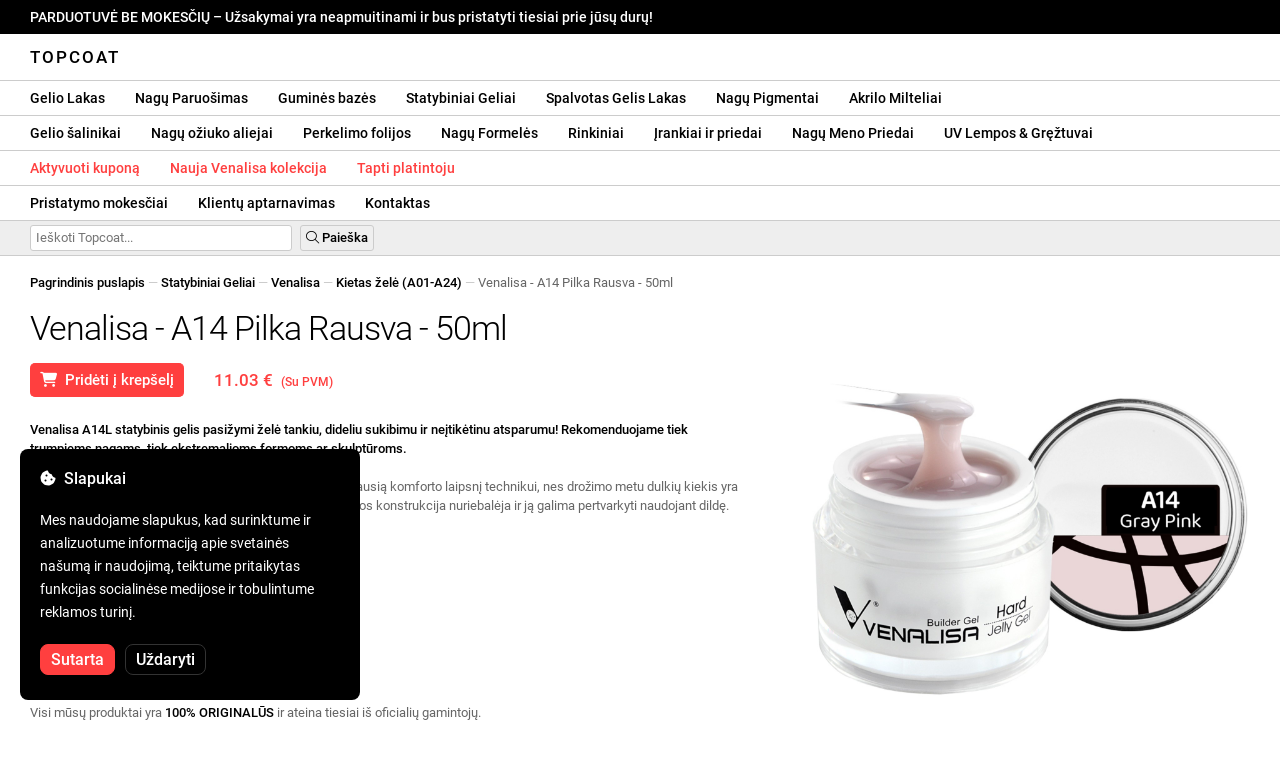

--- FILE ---
content_type: text/html; charset=UTF-8
request_url: https://topcoat.lt/venalisa-hard-jelly-gel-a14-gray-pink-50ml/778/
body_size: 40776
content:
<!DOCTYPE html>
<html lang="ro" xml:lang="ro" xmlns="http://www.w3.org/1999/xhtml">
	<head>
		<title>Venalisa - A14 Pilka Rausva - 50ml - 11.03 € - Topcoat</title>
		<meta name="description" content=""/>
		<meta name="format-detection" content="telephone=no">
		<meta http-equiv="Content-Type" content="text/html;charset=utf-8"/>
		<meta name="viewport" content="width=device-width,initial-scale=1,maximum-scale=3">
		<link rel="shortcut icon" href="https://topcoat.convergent.ro/resources/favicon.ico" type="image/x-icon">
		<link rel="icon" href="https://topcoat.convergent.ro/resources/favicon.ico" type="image/x-icon">
		<link rel="stylesheet" href="https://cdn.convergent.ro/stylesheets/stylesheet_v21.css" type="text/css" media="all"/>
		<link rel="stylesheet" href="https://cdn.convergent.ro/stylesheets/fontawesome_v2.css" type="text/css" media="all"/>
		<link rel="stylesheet" href="https://cdn.convergent.ro/stylesheets/magnific.css" type="text/css" media="all"/>
		<link rel="stylesheet" href="https://cdn.convergent.ro/stylesheets/twentytwenty.css" type="text/css" media="all"/>
		<script type="text/javascript" src="https://cdn.convergent.ro/javascripts/jquery.js"></script>
		<script type="text/javascript" src="https://cdn.convergent.ro/javascripts/magnific.js"></script>
		<script type="text/javascript" src="https://cdn.convergent.ro/javascripts/event_move.js"></script>
		<script type="text/javascript" src="https://cdn.convergent.ro/javascripts/scrollsneak.js"></script>
		<script type="text/javascript" src="https://cdn.convergent.ro/javascripts/clipboard.js"></script>
		<script type="text/javascript" src="https://cdn.convergent.ro/javascripts/unveil.js"></script>
		<script type="text/javascript" src="https://cdn.convergent.ro/javascripts/confetti.js"></script>
		<script type="text/javascript" src="https://cdn.convergent.ro/javascripts/common_v14.js"></script>
		<script type="text/javascript">
			window.dataLayer=window.dataLayer || [];
			function gtag() { dataLayer.push(arguments); }
			if (localStorage.getItem('consentMode')===null)
			{
				gtag('consent','default',{'functionality_storage':'denied','security_storage':'denied','ad_storage':'denied','ad_user_data':'denied','ad_personalization':'denied','analytics_storage':'denied','personalization_storage':'denied','wait_for_update':500});
			}
			else
			{
				gtag('consent','default',JSON.parse(localStorage.getItem('consentMode')));
			}
			window.onload=function()
			{
				const consent_banner_dom=`<div style="background: #000000; border-radius: 8px; bottom: 20px; font-family: Roboto, Helvetica, Arial, sans-serif; left: 20px; z-index: 99999; margin: 0 auto; padding: 20px; position: fixed; width: 300px;"><p style="border-bottom: 0px; color: #ffffff; display: block; font-size: 16px; font-weight: 500; height: 20px; line-height: 20px; margin: 0 0 15px 0; padding: 0; text-decoration: none;"><i class="fa-solid fa-cookie-bite"></i>&nbsp;&nbsp;Slapukai</p><p style="color: #ffffff; display: block; font-family: Roboto, Helvetica, Arial, sans-serif; font-size: 14px; line-height: 23px; font-weight: 400; margin: 0; padding: 5px 0;">Mes naudojame slapukus, kad surinktume ir analizuotume informaciją apie svetainės našumą ir naudojimą, teiktume pritaikytas funkcijas socialinėse medijose ir tobulintume reklamos turinį.</p><div style="display: none"><input id="consent-necessary" type="checkbox" value="Necessary" checked disabled><input id="consent-analytics" type="checkbox" value="Analytics" checked><input id="consent-marketing" type="checkbox" value="Marketing" checked><input id="consent-preferences" type="checkbox" value="Preferences" checked><input id="consent-partners" type="checkbox" value="Partners" checked></div><button id="consent_accept" style="background-color: #ff3f3f; border-radius: 8px; border: 1px solid #ff3f3f; color: #ffffff; cursor: pointer; float: left; font-size: 16px; font-style: normal; font-weight: 500; margin: 15px 10px 5px 0; padding: 5px 10px; text-align: center">Sutarta</button><button id="consent_reject" style="background-color: #000000; border-radius: 8px; border: 1px solid #333333; color: #ffffff; cursor: pointer; float: left; font-size: 16px; font-style: normal; font-weight: 500; margin: 15px 10px 5px 0; padding: 5px 10px; text-align: center">Uždaryti</button></div>`;
				document.body.insertAdjacentHTML('beforeend',consent_banner_dom);
				const cookie_consent_banner=document.body.lastElementChild;
				function dnt() { return (navigator.doNotTrack=="1" || window.doNotTrack=="1"); }
				function gpc() { return (navigator.globalPrivacyControl || window.globalPrivacyControl); }
				function show_consent_banner()
				{
					const cm=JSON.parse(window.localStorage.getItem('consentMode'))
					if (cm && cm.functionality_storage)
					{
						if (cm.functionality_storage=='granted')
						{
							document.querySelector('#consent-necessary').checked=true;
							document.querySelector('#consent-necessary').disabled=true;
						}
						else
						{
							document.querySelector('#consent-necessary').checked=false;
							document.querySelector('#consent-necessary').disabled=false;
						}
						document.querySelector('#consent-analytics').checked=(cm.analytics_storage=='granted')?true:false;
						document.querySelector('#consent-preferences').checked=(cm.ad_personalization=='granted')?true:false;
						document.querySelector('#consent-marketing').checked=(cm.ad_storage=='granted')?true:false;
						document.querySelector('#consent-partners').checked=(cm.ad_personalization=='granted')?true:false;
					}
					cookie_consent_banner.style.display='block';
				}
				function hide_consent_banner()
				{
					cookie_consent_banner.style.display='none';
				}
				window.cookieconsent={show:show_consent_banner,hide:hide_consent_banner}
				function set_consent(consent)
				{
					const consentMode={'ad_storage':(consent.marketing && !dnt())?'granted':'denied','analytics_storage':(consent.analytics && !dnt())?'granted':'denied','ad_user_data':(consent.marketing && !dnt())?'granted':'denied','ad_personalization':(consent.partners && !gpc())?'granted':'denied','functionality_storage':consent.necessary?'granted':'denied','personalization_storage':consent.preferences?'granted':'denied','security_storage':consent.necessary?'granted':'denied'};
					window.cookieconsent.consentMode=consentMode;
					gtag('consent','update',consentMode);
					localStorage.setItem('consentMode',JSON.stringify(consentMode));
				}
				if (cookie_consent_banner)
				{
					Array.from(document.querySelectorAll('.cookie-consent-banner-open')).map(btn=>{btn.addEventListener('click',()=>{show_consent_banner();})});
					if (window.localStorage.getItem('consentMode')) { hide_consent_banner(); } else { show_consent_banner(); }
					cookie_consent_banner.querySelector('#consent_accept').addEventListener('click',()=>{set_consent({necessary:true,analytics:true,preferences:true,marketing:true,partners:true});hide_consent_banner();});
					cookie_consent_banner.querySelector('#consent_reject').addEventListener('click',()=>{set_consent({necessary:true,analytics:false,preferences:false,marketing:false,partners:false});hide_consent_banner();});
				}
			}
		</script>
		<script async src="https://www.googletagmanager.com/gtag/js?id=AW-993898487"></script>
		<script>
			window.dataLayer = window.dataLayer || [];
			function gtag(){dataLayer.push(arguments);}
			gtag('js', new Date());
			gtag('config', 'AW-993898487');
		</script>
		<script>
			!function(f,b,e,v,n,t,s)
			{if(f.fbq)return;n=f.fbq=function(){n.callMethod?
			n.callMethod.apply(n,arguments):n.queue.push(arguments)};
			if(!f._fbq)f._fbq=n;n.push=n;n.loaded=!0;n.version='2.0';
			n.queue=[];t=b.createElement(e);t.async=!0;
			t.src=v;s=b.getElementsByTagName(e)[0];
			s.parentNode.insertBefore(t,s)}(window,document,'script',
			'https://connect.facebook.net/en_US/fbevents.js');
			fbq('init','538779694467197');
			fbq('track','PageView');
		</script>
		<noscript><img height="1" width="1" style="display:none" src="https://www.facebook.com/tr?id=538779694467197&ev=PageView&noscript=1"/></noscript>
		<link rel="schema.dcterms" href="http://purl.org/dc/terms/">
		<meta name="DC.coverage" content="Romania"/>
		<meta name="DC.description" content=""/>
		<meta name="DC.format" content="text/html"/>
		<meta name="DC.identifier" content="https://topcoat.lt"/>
		<meta name="DC.publisher" content="Topcoat"/>
		<meta name="DC.title" content="Venalisa - A14 Pilka Rausva - 50ml - 11.03 €"/>
		<meta name="DC.type" content="Text"/>
		<script type="application/ld+json">{"@context":"http://schema.org","@type":"Organization","name":"Topcoat","url":"https://topcoat.lt/"}</script>
		<script type="application/ld+json">{"@context":"http://schema.org","@type":"WebPage","isPartOf":{"@type":"WebSite","url":"https://topcoat.lt/","name":"Topcoat"},"name":"Venalisa - A14 Pilka Rausva - 50ml - 11.03 €","url":"https://topcoat.lt/venalisa-hard-jelly-gel-a14-gray-pink-50ml/778/"}</script>
		<script type="application/ld+json">{"@context":"http://schema.org/","@type":"Product","productID":"VENALISA_A14L","sku":"VENALISA_A14L","mpn":"VENALISA_A14L","brand":{"@type":"Brand","name":"Topcoat"},"name":"Venalisa - A14 Pilka Rausva - 50ml","description":"Venalisa pastato gelis {SKU} turi žele tipo tankį, puikų prilipimą ir nuostabų atsparumą! Rekomenduojame jį tiek trumpiems nagams, tiek ekstremalioms formoms ar skulptūroms.","image":"https://topcoat.convergent.ro/resources/products/large/venalisa-hard-jelly-gel-a14-gray-pink-50ml.jpg","aggregateRating":{"@type":"AggregateRating","ratingValue":"5.0","reviewCount":"35"},"offers":{"@type":"Offer","priceCurrency":"EUR","url":"","price":"11.03","priceValidUntil":"2026-02-01","itemCondition":"https://schema.org/NewCondition","availability":"http://schema.org/InStock","seller":{"@type":"Organization","name":"Topcoat"}}}</script>
		<meta property="og:title" content="Venalisa - A14 Pilka Rausva - 50ml - 11.03 €"/>
		<meta property="og:description" content=""/>
		<meta property="og:image" content="https://topcoat.convergent.ro/resources/products/large/venalisa-hard-jelly-gel-a14-gray-pink-50ml.jpg"/>
		<meta property="og:image:url" content="https://topcoat.convergent.ro/resources/products/large/venalisa-hard-jelly-gel-a14-gray-pink-50ml.jpg"/>
		<meta property="og:image:secure_url" content="https://topcoat.convergent.ro/resources/products/large/venalisa-hard-jelly-gel-a14-gray-pink-50ml.jpg"/>
		<meta property="og:type" content="product">
		<meta property="og:url" content="https://topcoat.lt/venalisa-hard-jelly-gel-a14-gray-pink-50ml/778/"/>
		<meta property="og:site_name" content="Topcoat">
		<meta property="product:pretax_price:amount" content="11.03">
		<meta property="product:pretax_price:currency" content="EUR">
		<meta property="product:price:amount" content="11.03">
		<meta property="product:price:currency" content="EUR">
		<meta property="product:brand" content="Topcoat">
		<meta property="product:availability" content="in stock">
		<meta property="product:condition" content="new">
		<meta property="product:price:amount" content="11.03">
		<meta property="product:price:currency" content="EUR">
		<meta property="product:retailer_item_id" content="VENALISA_A14L">
		<meta property="product:item_group_id" content="Geluri de construcție">
	</head>
	<body>
		<div id="duty_free_announcement">PARDUOTUVĖ BE MOKESČIŲ &ndash; Užsakymai yra neapmuitinami ir bus pristatyti tiesiai prie jūsų durų!</a></div>
		<!--<div id="holiday_announcement"><i class="fas fa-exclamation-triangle"></i>&nbsp;&nbsp;Gruodžio 30 d., penktadienis, ir sausio 2 d., pirmadienis, yra Naujųjų metų šventės. Užsakymai bus išsiųsti antradienį, sausio 3 d.</div>-->
		<div id="header">
			<a href="/" id="header_logo">Topcoat</a>
		</div>
		<div id="header_mobile">
			<a id="open_menu_mobile"><i class="fas fa-bars"></i></a>
			<a href="/" id="header_logo_mobile">Topcoat</a>
		</div>
		<div id="menu">
			<a href="/oje-semipermanente/">Gelio Lakas</a>
			<a href="/solutii-de-pregatire/">Nagų Paruošimas</a>
			<a href="/baze-rubber/">Guminės bazės</a>
			<a href="/geluri-de-constructie/">Statybiniai Geliai</a>
			<a href="/geluri-colorate/">Spalvotas Gelis Lakas</a>
			<a href="/pigmenti/">Nagų Pigmentai</a>
			<a href="/acryl/">Akrilo Milteliai</a>
		</div>
		<div id="menu">
			<a href="/solutii-de-indepartare/">Gelio šalinikai</a>
			<a href="/uleiuri/">Nagų ožiuko aliejai</a>
			<a href="/folii/">Perkelimo folijos</a>
			<a href="/matrite/">Nagų Formelės</a>
			<a href="/kit-uri/">Rinkiniai</a>
			<a href="/instrumente-si-accesorii/">Įrankiai ir priedai</a>
			<a href="/decoratiuni/">Nagų Meno Priedai</a>
			<a href="/aparatura-profesionala/">UV Lempos & Gręžtuvai</a>
		</div>
		<div id="menu">
			<a class="voucher_enabled" href="javascript:remove_voucher();" style="color: #ff3f3f; display: none; font-weight: 500">Deaktyvuokite kuponią</a>
			<a class="voucher_disabled" href="javascript:apply_voucher('Įveskite kupono kodą:','Neteisingas kuponas');" style="color: #ff3f3f; font-weight: 500">Aktyvuoti kuponą</a>
			<a href="/latest/" style="color: #ff3f3f; font-weight: 500" target="_blank">Nauja Venalisa kolekcija</a>
			<a href="/devino-distribuitor/" style="color: #ff3f3f; font-weight: 500" target="_blank">Tapti platintoju</a>
		</div>
		<div id="menu">
			<a href="/taxe-de-transport/">Pristatymo mokesčiai</a>
			<a href="/asistenta/">Klientų aptarnavimas</a>
			<a href="/contact/">Kontaktas</a>
		</div>
		<div id="menu_mobile_container">
		<ul id="menu_mobile">
			<li><a href="/latest/" style="color: #ff3f3f; font-weight: 500">Nauja Venalisa kolekcija</a></li>
			<li><a href="/oje-semipermanente/">Gelio Lakas</a></li>
			<li><a href="/solutii-de-pregatire/">Nagų Paruošimas</a></li>
			<li><a href="/baze-rubber/">Guminės bazės</a></li>
			<li><a href="/geluri-de-constructie/">Statybiniai Geliai</a></li>
			<li><a href="/geluri-colorate/">Spalvotas Gelis Lakas</a></li>
			<li><a href="/pigmenti/">Nagų Pigmentai</a></li>
			<li><a href="/acryl/">Akrilo Milteliai</a></li>
			<li><a href="/solutii-de-indepartare/">Gelio šalinikai</a></li>
			<li><a href="/uleiuri/">Nagų ožiuko aliejai</a></li>
			<li><a href="/folii/">Perkelimo folijos</a></li>
			<li><a href="/matrite/">Nagų Formelės</a></li>
			<li><a href="/kit-uri/">Rinkiniai</a></li>
			<li><a href="/instrumente-si-accesorii/">Įrankiai ir priedai</a></li>
			<li><a href="/decoratiuni/">Nagų Meno Priedai</a></li>
			<li><a href="/aparatura-profesionala/">UV Lempos & Gręžtuvai</a></li>
			<li><a class="voucher_enabled" href="javascript:remove_voucher();" style="color: #ff3f3f; display: none; font-weight: 500">Deaktyvuokite kuponią</a></li>
			<li><a class="voucher_disabled" href="javascript:apply_voucher('Įveskite kupono kodą:','Neteisingas kuponas');" style="color: #ff3f3f; font-weight: 500">Aktyvuoti kuponą</a></li>
			<li><a href="/taxe-de-transport/">Pristatymo mokesčiai</a></li>
			<li><a href="/asistenta/">Klientų aptarnavimas</a></li>
			<li><a href="/devino-distribuitor/" style="color: #ff3f3f; font-weight: 500">Tapti platintoju</a></li>
			<li><a href="/contact/">Kontaktas</a></li>
		</ul>
		</div>
		<div id="menu_search">
			<form action="/cautare/" method="post">
				<input type="text" id="search" name="search" value=""/>
				<button type="submit"><i class="fal fa-search"></i>&nbsp;Paieška</button>
			</form>
		</div>
		<script type="text/javascript">
			$(document).ready(function()
			{
				$('#search').each(function(ev)
				{
					if(!$(this).val())
					{
						$(this).attr("placeholder","Ieškoti Topcoat...");
					}
				});
			});
		</script>
		<div id="menu_sticky">
			<div id="menu_cart_empty"></div>
			<div id="menu_voucher_empty"></div>
		</div>
		<br/>
		<div id="content_product_info_container" style="font-size: 13px; line-height: 20px"><a href="/" style="font-weight: 500; color: #000000; text-decoration: none">Pagrindinis puslapis</a><font style="color: #cccccc"> &mdash; </font><a href="/geluri-de-constructie/" style="font-weight: 500; color: #000000; text-decoration: none">Statybiniai Geliai</a><font style="color: #cccccc"> &mdash; </font><a href="/geluri-de-constructie/venalisa/" style="font-weight: 500; color: #000000; text-decoration: none">Venalisa</a><font style="color: #cccccc"> &mdash; </font><a href="/geluri-de-constructie/venalisa/hard-jellygel-(a01-a24)/" style="font-weight: 500; color: #000000; text-decoration: none">Kietas želė (A01-A24)</a><font style="color: #cccccc"> &mdash; </font><font  style="font-weight: 400; color: #666666; text-decoration: none">Venalisa - A14 Pilka Rausva - 50ml</font></div>
		<br/>
		<div id="content_product_image_container">
			<a class="content_product_image" href="https://topcoat.convergent.ro/resources/products/large/venalisa-hard-jelly-gel-a14-gray-pink-50ml.jpg"><img alt="Venalisa - A14 Pilka Rausva - 50ml" border="0" src="https://topcoat.convergent.ro/resources/products/large/venalisa-hard-jelly-gel-a14-gray-pink-50ml.jpg"/></a>
			<a class="content_product_image_zoom" href="https://topcoat.convergent.ro/resources/products/large/venalisa-hard-jelly-gel-a14-gray-pink-50ml.jpg"><i class="fas fa-search-plus"></i> &nbsp; Padidinkite vaizdą</a>
		</div>
		<div id="content_product_info_container">
			<h1 class="content_product_title">Venalisa - A14 Pilka Rausva - 50ml</h1>
			<button class="content_product_cart_button" id="add_to_cart" type="submit"><i class="fas fa-shopping-cart"></i>&nbsp;&nbsp;Pridėti į krepšelį</button>
			<script type="text/javascript">
				$("#add_to_cart").on("click",function()
				{
					$('#add_to_cart').attr('disabled','disabled');
					fbq('track','AddToCart',{content_ids:778,content_type:'product'});
					gtag("event","add_to_cart",{"currency":"EUR","value":"11.03",items:[{item_id:"778",quantity:1}]});
					$.post("/cosul-de-cumparaturi/adauga/",{adauga:"778",facebook_event_id:"176936209821632074"}).done(function(data)
					{
						window.location.href='/cosul-de-cumparaturi/';
					});
				});
			</script>
			<p class="content_product_price" style="color: #ff3f3f !important; margin: 0; padding-left: 0;">11.03 € &nbsp;<small><small>(Su PVM)</small></small></p>
			<div style="clear: both"><!--null--></div>
			<p class="content_product_description"><strong>Venalisa A14L statybinis gelis pasižymi želė tankiu, dideliu sukibimu ir neįtikėtinu atsparumu! Rekomenduojame tiek trumpiems nagams, tiek ekstremalioms formoms ar skulptūroms.</strong><br />
<br />
Polimerizacijos metu neišskiria šilumos ir užtikrina aukščiausią komforto laipsnį technikui, nes drožimo metu dulkių kiekis yra minimalus, o dulkių dalelės nepakyla į orą. Po polimerizacijos konstrukcija nuriebalėja ir ją galima pertvarkyti naudojant dildę.</p>
			<div style="clear: both"><!--null--></div>
			<p class="content_product_specs">Spalva:<strong> A14L</strong><br/>Kolekcija:<strong> A01-A24</strong><br/>Prekinis ženklas:<strong> Venalisa</strong><br/>Kiekis:<strong> 50ml</strong><br/>48W LED lemputė:<strong> 60-90 sekundžių</strong><br/>UV lempa 36W:<strong> 120 sekundžių</strong><br/>Patvarumas:<strong> 3-4 savaites</strong></p>
						<div style="clear: both"><!--null--></div>
			<br/>
			<p class="content_product_certificate">&mdash;&mdash;&mdash;</p>
			<p class="content_product_certificate">Visi mūsų produktai yra <strong>100% ORIGINALŪS</strong> ir ateina tiesiai iš oficialių gamintojų.</p>
			<p class="content_product_certificate">Topcoat užsakymai yra pateikiami kartu su <strong>ATITIKTIES SERTIFIKATAIS</strong>, kurie patvirtina produktų kokybę.</p>
		</div>
		<div style="clear: both"><!--null--></div>
		<br/>
		<br/>
		<p class="content_product_related" style="margin-top: 0">Atsiliepimai apie šį produktą</p>
				<div class="content_product_review content_product_review_group0">
					<div class="content_product_review_rating"><i class="fas fa-star" style="color: #fbae06"></i><i class="fas fa-star" style="color: #fbae06"></i><i class="fas fa-star" style="color: #fbae06"></i><i class="fas fa-star" style="color: #fbae06"></i><i class="fas fa-star" style="color: #fbae06"></i> (5/5 žvaigždės)</div>
					<div class="content_product_review_contents">Aš stipriai rekomenduoju Venalisa produktus. Tęsiu užsakymus, kol turėsiu visas 4 VIP kolekcijas. Jie turi puikią kokybę, 100% dengimą ir yra puikūs nagų meno kūrimuose.</div>
					<div class="content_product_review_author">Jessica P.&nbsp;&ndash;&nbsp;22.11.2023</div>
				</div>
				<div class="content_product_review content_product_review_group0">
					<div class="content_product_review_rating"><i class="fas fa-star" style="color: #fbae06"></i><i class="fas fa-star" style="color: #fbae06"></i><i class="fas fa-star" style="color: #fbae06"></i><i class="fas fa-star" style="color: #fbae06"></i><i class="fas fa-star" style="color: #fbae06"></i> (5/5 žvaigždės)</div>
					<div class="content_product_review_contents">Esu labai patenkintas produktais! Be Venalisa VIP4 kolekcijos, taip pat nusipirkau 2 vorų gelius! Gražūs ir super pigmentuoti spalvos. Grįšiu su nauja užklausa!</div>
					<div class="content_product_review_author">Veronica K.&nbsp;&ndash;&nbsp;31.01.2023</div>
				</div>
				<div class="content_product_review content_product_review_group0">
					<div class="content_product_review_rating"><i class="fas fa-star" style="color: #fbae06"></i><i class="fas fa-star" style="color: #fbae06"></i><i class="fas fa-star" style="color: #fbae06"></i><i class="fas fa-star" style="color: #fbae06"></i><i class="fas fa-star" style="color: #fbae06"></i> (5/5 žvaigždės)</div>
					<div class="content_product_review_contents">Esu labai patenkinta Venalisa nagų lakais. Labai pigmentuoti atspalviai ir puiki kaina. Viršutinė danga yra labai blizgi ir lengva tepti, kaip ir bazė. Tikrai grįšiu su daugiau užsakymų!</div>
					<div class="content_product_review_author">Tekstas "Oana C." nereikalauja vertimo, nes tai yra vardas.&nbsp;&ndash;&nbsp;19.01.2023</div>
				</div>
				<div class="content_product_review content_product_review_group0">
					<div class="content_product_review_rating"><i class="fas fa-star" style="color: #fbae06"></i><i class="fas fa-star" style="color: #fbae06"></i><i class="fas fa-star" style="color: #fbae06"></i><i class="fas fa-star" style="color: #fbae06"></i><i class="fas fa-star" style="color: #fbae06"></i> (5/5 žvaigždės)</div>
					<div class="content_product_review_contents">Aš esu非常 patenkintas produktų kokybe. Maloniai nustebino nagų lakų atspalviai. Rubber Bases yra nuostabūs. Ačiū už teikiamą kokybę.</div>
					<div class="content_product_review_author">Vardas "Corina L." nereikalauja vertimo, nes tai yra nuosavas vardas. Jis lieka toks pats anglų kalba: "Corina L."&nbsp;&ndash;&nbsp;17.01.2023</div>
				</div>
				<div class="content_product_review content_product_review_group1">
					<div class="content_product_review_rating"><i class="fas fa-star" style="color: #fbae06"></i><i class="fas fa-star" style="color: #fbae06"></i><i class="fas fa-star" style="color: #fbae06"></i><i class="fas fa-star" style="color: #fbae06"></i><i class="fas fa-star" style="color: #fbae06"></i> (5/5 žvaigždės)</div>
					<div class="content_product_review_contents">Produktai yra aukštos kokybės, kai kurie iš asortimento yra sunkiai randami kitose internetinėse parduotuvėse. Čia radau tiek Venalisa konstrukcijos gelių, tiek antspaudavimo gelio, ne tik nagų lakų. Pristatymas vykdomas labai greitai. Galite pasirinkti, kaip bus pristatytas užsakymas, ir bet kuriuo atveju juos gaunate greitai. Kainos yra labai prieinamos. Tikrai puikus Topcoat!</div>
					<div class="content_product_review_author">Vardas „Sandra Laura M.“ vertimo nereikia, nes tai asmeninis vardas.&nbsp;&ndash;&nbsp;16.01.2023</div>
				</div>
				<div class="content_product_review content_product_review_group1" style="display: none">
					<div class="content_product_review_rating"><i class="fas fa-star" style="color: #fbae06"></i><i class="fas fa-star" style="color: #fbae06"></i><i class="fas fa-star" style="color: #fbae06"></i><i class="fas fa-star" style="color: #fbae06"></i><i class="fas fa-star" style="color: #fbae06"></i> (5/5 žvaigždės)</div>
					<div class="content_product_review_contents">Užsakiau Venalisa pusiau ilgalaikius nagų lakus pagal draugo rekomendaciją ir esu labai patenkinta. Jie puikiai dengia ir laiko kelias savaites! Su malonumu grįšiu su naujais užsakymais.</div>
					<div class="content_product_review_author">Andreea C.&nbsp;&ndash;&nbsp;25.11.2022</div>
				</div>
				<div class="content_product_review content_product_review_group1" style="display: none">
					<div class="content_product_review_rating"><i class="fas fa-star" style="color: #fbae06"></i><i class="fas fa-star" style="color: #fbae06"></i><i class="fas fa-star" style="color: #fbae06"></i><i class="fas fa-star" style="color: #fbae06"></i><i class="fas fa-star" style="color: #fbae06"></i> (5/5 žvaigždės)</div>
					<div class="content_product_review_contents">Aš esu labai patenkintas užsakymu, jis buvo pristatytas saugiai, produktai buvo tinkamai supakuoti ir labai geros kokybės!!! Labai rekomenduoju! Visi VIP4 atspalviai yra absoliučiai nuostabūs!</div>
					<div class="content_product_review_author">Narcis S.&nbsp;&ndash;&nbsp;30.09.2022</div>
				</div>
				<div class="content_product_review content_product_review_group1" style="display: none">
					<div class="content_product_review_rating"><i class="fas fa-star" style="color: #fbae06"></i><i class="fas fa-star" style="color: #fbae06"></i><i class="fas fa-star" style="color: #fbae06"></i><i class="fas fa-star" style="color: #fbae06"></i><i class="fas fa-star" style="color: #fbae06"></i> (5/5 žvaigždės)</div>
					<div class="content_product_review_contents">Užsakiau kelis produktus ir labai džiaugiuosi jais. Venalisa nagų lakai yra nuostabūs! Spalvos derinasi ir yra pigmentuotos. Kalbant apie pristatymą, viskas buvo puiku, produktai buvo tinkamai supakuoti. Tikrai sugrįšiu užsakymams!</div>
					<div class="content_product_review_author">Cristina V.&nbsp;&ndash;&nbsp;26.07.2022</div>
				</div>
				<div class="content_product_review content_product_review_group1" style="display: none">
					<div class="content_product_review_rating"><i class="fas fa-star" style="color: #fbae06"></i><i class="fas fa-star" style="color: #fbae06"></i><i class="fas fa-star" style="color: #fbae06"></i><i class="fas fa-star" style="color: #fbae06"></i><i class="fas fa-star" style="color: #fbae06"></i> (5/5 žvaigždės)</div>
					<div class="content_product_review_contents">Aš myliu Venalisa produktus! Užsakymas atvyko labai greitai, ir aš esu patenkinta produktais. Venalisa pusiau ilgalaikiai nagų lakai yra labai pigmentuoti ir ilgaamžiai. Tikrai grįšiu su nauju užsakymu. Labai dėkoju!</div>
					<div class="content_product_review_author">Tekstas "Monica Claudia C." vertimo nereikia, kadangi tai atrodo kaip vardas.&nbsp;&ndash;&nbsp;18.07.2022</div>
				</div>
				<div class="content_product_review content_product_review_group2" style="display: none">
					<div class="content_product_review_rating"><i class="fas fa-star" style="color: #fbae06"></i><i class="fas fa-star" style="color: #fbae06"></i><i class="fas fa-star" style="color: #fbae06"></i><i class="fas fa-star" style="color: #fbae06"></i><i class="fas fa-star" style="color: #fbae06"></i> (5/5 žvaigždės)</div>
					<div class="content_product_review_contents">Rekomenduoju su pasitikėjimu! Tai aukštos kokybės produktai! Daugumą produktų užsakiau iš Venalisa ir esu labai patenkintas jais. Dabar ruošiuosi užsakyti kitus produktus, tačiau labai rekomenduoju Topcoat!</div>
					<div class="content_product_review_author">Lavinia S.&nbsp;&ndash;&nbsp;21.06.2022</div>
				</div>
				<div class="content_product_review content_product_review_group2" style="display: none">
					<div class="content_product_review_rating"><i class="fas fa-star" style="color: #fbae06"></i><i class="fas fa-star" style="color: #fbae06"></i><i class="fas fa-star" style="color: #fbae06"></i><i class="fas fa-star" style="color: #fbae06"></i><i class="fas fa-star" style="color: #fbae06"></i> (5/5 žvaigždės)</div>
					<div class="content_product_review_contents">Aš tikrai sugrįšiu. Puikūs produktai ir greitas pristatymas. Labai rekomenduoju. Spalvos yra labai pigmentuotos, o gelius labai lengva formuoti.</div>
					<div class="content_product_review_author">Alexandra S.&nbsp;&ndash;&nbsp;19.05.2022</div>
				</div>
				<div class="content_product_review content_product_review_group2" style="display: none">
					<div class="content_product_review_rating"><i class="fas fa-star" style="color: #fbae06"></i><i class="fas fa-star" style="color: #fbae06"></i><i class="fas fa-star" style="color: #fbae06"></i><i class="fas fa-star" style="color: #fbae06"></i><i class="fas fa-star" style="color: #fbae06"></i> (5/5 žvaigždės)</div>
					<div class="content_product_review_contents">Esu labai patenkinta užsakymu, produktais, dokumentais, pirmiausia. Labiausiai laiku! Dėkoju iš širdies dugno!<i class="fas fa-heart" style="color: #ff3f3f"></i>Spalvos iš Venalisa yra pigmentuotos ir labai gražios. Aš jas dievinu!</div>
					<div class="content_product_review_author">Loredana Marinela B.&nbsp;&ndash;&nbsp;05.04.2022</div>
				</div>
				<div class="content_product_review content_product_review_group2" style="display: none">
					<div class="content_product_review_rating"><i class="fas fa-star" style="color: #fbae06"></i><i class="fas fa-star" style="color: #fbae06"></i><i class="fas fa-star" style="color: #fbae06"></i><i class="fas fa-star" style="color: #fbae06"></i><i class="fas fa-star" style="color: #fbae06"></i> (5/5 žvaigždės)</div>
					<div class="content_product_review_contents">Užsakymas atvyko labai greitai. Esu labai patenkintas produktais. Venalisa pusiau permanentiniai nagų lakai yra labai geri, pigmentuoti ir ilgaamžiai. Tikrai sugrįšiu su nauju užsakymu. Labai ačiū!</div>
					<div class="content_product_review_author">Vardas "Andrea V." neturi vertimo, kadangi tai yra tinkamas vardas. Jei jums reikia papildomos pagalbos ar informacijos, prašome pranešti!&nbsp;&ndash;&nbsp;02.04.2022</div>
				</div>
				<div class="content_product_review content_product_review_group2" style="display: none">
					<div class="content_product_review_rating"><i class="fas fa-star" style="color: #fbae06"></i><i class="fas fa-star" style="color: #fbae06"></i><i class="fas fa-star" style="color: #fbae06"></i><i class="fas fa-star" style="color: #fbae06"></i><i class="fas fa-star" style="color: #fbae06"></i> (5/5 žvaigždės)</div>
					<div class="content_product_review_contents">Myliu Venalisa produktus! Naudoju tiek nagų lakus, tiek gelius; jie nuostabūs, o kainos puikios. Lempos veikia puikiai. Rekomenduoju juos ir ačiū!</div>
					<div class="content_product_review_author">Andreea M.&nbsp;&ndash;&nbsp;01.04.2022</div>
				</div>
				<div class="content_product_review content_product_review_group3" style="display: none">
					<div class="content_product_review_rating"><i class="fas fa-star" style="color: #fbae06"></i><i class="fas fa-star" style="color: #fbae06"></i><i class="fas fa-star" style="color: #fbae06"></i><i class="fas fa-star" style="color: #fbae06"></i><i class="fas fa-star" style="color: #fbae06"></i> (5/5 žvaigždės)</div>
					<div class="content_product_review_contents">Venalisa produktai yra mano mėgstamiausi, ir visada galiu jais pasikliauti. Man patinka želė tipo geliai, jie yra labai patvarūs ir lengvai naudojami. Kalbant apie Polygel, negaliu sulaukti, kada pamatysiu, kaip gerai jie laikysis laikui bėgant. Jie yra labai lengvi dirbti, turi tankią konsistenciją ir lengvai formuojami. Auksinės ir sidabrinės folijos yra nuostabios!</div>
					<div class="content_product_review_author">"Alina B."&nbsp;&ndash;&nbsp;16.03.2022</div>
				</div>
				<div class="content_product_review content_product_review_group3" style="display: none">
					<div class="content_product_review_rating"><i class="fas fa-star" style="color: #fbae06"></i><i class="fas fa-star" style="color: #fbae06"></i><i class="fas fa-star" style="color: #fbae06"></i><i class="fas fa-star" style="color: #fbae06"></i><i class="fas fa-star" style="color: #fbae06"></i> (5/5 žvaigždės)</div>
					<div class="content_product_review_contents">Rekomenduoju, nes jie turi produktų, kuriais tiek aš, tiek mano klientai esame patenkinti. Ta pati kokybė kaip ir geriausių produktų, bet daug mažesnėmis kainomis!</div>
					<div class="content_product_review_author">The translation of "Mircea C." from Romanian to English is simply "Mircea C." as it appears to be a name.&nbsp;&ndash;&nbsp;25.02.2022</div>
				</div>
				<div class="content_product_review content_product_review_group3" style="display: none">
					<div class="content_product_review_rating"><i class="fas fa-star" style="color: #fbae06"></i><i class="fas fa-star" style="color: #fbae06"></i><i class="fas fa-star" style="color: #fbae06"></i><i class="fas fa-star" style="color: #fbae06"></i><i class="fas fa-star" style="color: #fbae06"></i> (5/5 žvaigždės)</div>
					<div class="content_product_review_contents">Pirma patirtis buvo gerai, rimtumas, greitumas ir kokybiški produktai. Užsakiau Venalisa nagų laką ir esu patenkintas! Rekomenduoju su pasitikėjimu!</div>
					<div class="content_product_review_author">Catalina S.&nbsp;&ndash;&nbsp;20.02.2022</div>
				</div>
				<div class="content_product_review content_product_review_group3" style="display: none">
					<div class="content_product_review_rating"><i class="fas fa-star" style="color: #fbae06"></i><i class="fas fa-star" style="color: #fbae06"></i><i class="fas fa-star" style="color: #fbae06"></i><i class="fas fa-star" style="color: #fbae06"></i><i class="fas fa-star" style="color: #fbae06"></i> (5/5 žvaigždės)</div>
					<div class="content_product_review_contents">Aš labai rekomenduoju, nagų lakų spalvos yra labai gražios, jie puikiai veikia ir turi labai gražų blizgesį. Produktai atkeliauja labai greitai. Taip pat įsigijau VIP3 rinkinį. Pasitikiu ir rekomenduoju!</div>
					<div class="content_product_review_author">Crina B.&nbsp;&ndash;&nbsp;17.11.2021</div>
				</div>
				<div class="content_product_review content_product_review_group3" style="display: none">
					<div class="content_product_review_rating"><i class="fas fa-star" style="color: #fbae06"></i><i class="fas fa-star" style="color: #fbae06"></i><i class="fas fa-star" style="color: #fbae06"></i><i class="fas fa-star" style="color: #fbae06"></i><i class="fas fa-star" style="color: #fbae06"></i> (5/5 žvaigždės)</div>
					<div class="content_product_review_contents">Super greitas pristatymas, produktai labai gražiai supakuoti. Užsakiau pusiau ilgalaikį nagų laką iš Venalisa, o atspalviai yra būtent tokie, kokių norėjau. Patenkintas klientas!</div>
					<div class="content_product_review_author">Larisa S.&nbsp;&ndash;&nbsp;10.11.2021</div>
				</div>
				<div class="content_product_review content_product_review_group4" style="display: none">
					<div class="content_product_review_rating"><i class="fas fa-star" style="color: #fbae06"></i><i class="fas fa-star" style="color: #fbae06"></i><i class="fas fa-star" style="color: #fbae06"></i><i class="fas fa-star" style="color: #fbae06"></i><i class="fas fa-star" style="color: #fbae06"></i> (5/5 žvaigždės)</div>
					<div class="content_product_review_contents">Esu labai patenkintas produktais! Jie labai gerai tepasi ant nagų, vieno sluoksnio spalvos pakako, ir jie atrodo puikiai. Jie yra patvarūs, galima jausti produkto kokybę. Rekomenduoju juos!</div>
					<div class="content_product_review_author">Cristina S.&nbsp;&ndash;&nbsp;21.10.2021</div>
				</div>
				<div class="content_product_review content_product_review_group4" style="display: none">
					<div class="content_product_review_rating"><i class="fas fa-star" style="color: #fbae06"></i><i class="fas fa-star" style="color: #fbae06"></i><i class="fas fa-star" style="color: #fbae06"></i><i class="fas fa-star" style="color: #fbae06"></i><i class="fas fa-star" style="color: #fbae06"></i> (5/5 žvaigždės)</div>
					<div class="content_product_review_contents">Aš esu labai patenkintas jūsų produktais! Jie yra nuostabūs, turi nepaprastą dengimą. Aš užsisakiau 60 spalvų rinkinį iš Venalisa ir esu nepaprastai, nepaprastai patenkintas!</div>
					<div class="content_product_review_author">Adriana J.&nbsp;&ndash;&nbsp;24.09.2021</div>
				</div>
				<div class="content_product_review content_product_review_group4" style="display: none">
					<div class="content_product_review_rating"><i class="fas fa-star" style="color: #fbae06"></i><i class="fas fa-star" style="color: #fbae06"></i><i class="fas fa-star" style="color: #fbae06"></i><i class="fas fa-star" style="color: #fbae06"></i><i class="fas fa-star" style="color: #fbae06"></i> (5/5 žvaigždės)</div>
					<div class="content_product_review_contents">Ačiū labai Topcoat už nuostabius produktus ir jūsų profesionalumą! Tikrai užsisakysiu vėl! Rekomenduoju! Užsakymas atvyko per mažiau nei 24 valandas, o rinkinys yra WOW!</div>
					<div class="content_product_review_author">Elena M.&nbsp;&ndash;&nbsp;24.09.2021</div>
				</div>
				<div class="content_product_review content_product_review_group4" style="display: none">
					<div class="content_product_review_rating"><i class="fas fa-star" style="color: #fbae06"></i><i class="fas fa-star" style="color: #fbae06"></i><i class="fas fa-star" style="color: #fbae06"></i><i class="fas fa-star" style="color: #fbae06"></i><i class="fas fa-star" style="color: #fbae06"></i> (5/5 žvaigždės)</div>
					<div class="content_product_review_contents">Aš esu labai patenkintas visais aspektais. Pakuotė tinkama, užsakymui pridėtas dovana ir greitas pristatymas. Tikrai vėl užsisakysiu! Labai ačiū!</div>
					<div class="content_product_review_author">Angelica Florina V.&nbsp;&ndash;&nbsp;15.09.2021</div>
				</div>
				<div class="content_product_review content_product_review_group4" style="display: none">
					<div class="content_product_review_rating"><i class="fas fa-star" style="color: #fbae06"></i><i class="fas fa-star" style="color: #fbae06"></i><i class="fas fa-star" style="color: #fbae06"></i><i class="fas fa-star" style="color: #fbae06"></i><i class="fas fa-star" style="color: #fbae06"></i> (5/5 žvaigždės)</div>
					<div class="content_product_review_contents">Užsakymas greitai atvyko per kurjerį! Esu labai patenkintas užsakytais produktais. Geros kokybės ir lengva dirbti. Rekomenduosiu juos ir savo draugams.</div>
					<div class="content_product_review_author">Teksto "Eniko T." vertimo nereikia, nes tai, atrodo, yra vardas.&nbsp;&ndash;&nbsp;19.08.2021</div>
				</div>
				<div class="content_product_review content_product_review_group5" style="display: none">
					<div class="content_product_review_rating"><i class="fas fa-star" style="color: #fbae06"></i><i class="fas fa-star" style="color: #fbae06"></i><i class="fas fa-star" style="color: #fbae06"></i><i class="fas fa-star" style="color: #fbae06"></i><i class="fas fa-star" style="color: #fbae06"></i> (5/5 žvaigždės)</div>
					<div class="content_product_review_contents">Seriška įmonė, greitai vykdo užsakymus. Produktai yra labai geros kokybės. Ateityje aš užsakysiu daugiau iš Topcoat. Venalisa nagų lakai yra labai pigmentuoti.</div>
					<div class="content_product_review_author">Gabriela G.&nbsp;&ndash;&nbsp;13.08.2021</div>
				</div>
				<div class="content_product_review content_product_review_group5" style="display: none">
					<div class="content_product_review_rating"><i class="fas fa-star" style="color: #fbae06"></i><i class="fas fa-star" style="color: #fbae06"></i><i class="fas fa-star" style="color: #fbae06"></i><i class="fas fa-star" style="color: #fbae06"></i><i class="fas fa-star" style="color: #fbae06"></i> (5/5 žvaigždės)</div>
					<div class="content_product_review_contents">Labai greitas siuntimo procesas! Siunta atvyko puikiai supakuota! Anksčiau naudojau Venalisa produktus, tačiau su tokiu nuolaidu nusprendžiau pateikti naują užsakymą! Labai džiaugiuosi, kad jus radau!</div>
					<div class="content_product_review_author">Anamaria S.&nbsp;&ndash;&nbsp;23.07.2021</div>
				</div>
				<div class="content_product_review content_product_review_group5" style="display: none">
					<div class="content_product_review_rating"><i class="fas fa-star" style="color: #fbae06"></i><i class="fas fa-star" style="color: #fbae06"></i><i class="fas fa-star" style="color: #fbae06"></i><i class="fas fa-star" style="color: #fbae06"></i><i class="fas fa-star" style="color: #fbae06"></i> (5/5 žvaigždės)</div>
					<div class="content_product_review_contents">Esu patenkintas produktais! Jie labai geri! Jie būtent tokie, kaip norėjau, sugrįšiu pas jus, spalvos yra pigmentuotos... jos labai geros!</div>
					<div class="content_product_review_author">Mariana G.&nbsp;&ndash;&nbsp;22.07.2021</div>
				</div>
				<div class="content_product_review content_product_review_group5" style="display: none">
					<div class="content_product_review_rating"><i class="fas fa-star" style="color: #fbae06"></i><i class="fas fa-star" style="color: #fbae06"></i><i class="fas fa-star" style="color: #fbae06"></i><i class="fas fa-star" style="color: #fbae06"></i><i class="fas fa-star" style="color: #fbae06"></i> (5/5 žvaigždės)</div>
					<div class="content_product_review_contents">Užsakiau spalvotus gelius iš Venalisa ir esu labai patenkinta. Iš vieno užtepimo spalva yra labai pigmentuota, ko nesitikėjau. Ačiū, ir aš mielai sugrįšiu!</div>
					<div class="content_product_review_author">Mihaela R.&nbsp;&ndash;&nbsp;15.07.2021</div>
				</div>
				<div class="content_product_review content_product_review_group5" style="display: none">
					<div class="content_product_review_rating"><i class="fas fa-star" style="color: #fbae06"></i><i class="fas fa-star" style="color: #fbae06"></i><i class="fas fa-star" style="color: #fbae06"></i><i class="fas fa-star" style="color: #fbae06"></i><i class="fas fa-star" style="color: #fbae06"></i> (5/5 žvaigždės)</div>
					<div class="content_product_review_contents">Kokybiški produktai, rimtumas, profesionalumas. Ačiū, ir aš greitai sugrįšiu su kitu užsakymu! Venalisa nagų lakai mane sužavėjo; jie nuostabūs!</div>
					<div class="content_product_review_author">Elena A.&nbsp;&ndash;&nbsp;08.07.2021</div>
				</div>
				<div class="content_product_review content_product_review_group6" style="display: none">
					<div class="content_product_review_rating"><i class="fas fa-star" style="color: #fbae06"></i><i class="fas fa-star" style="color: #fbae06"></i><i class="fas fa-star" style="color: #fbae06"></i><i class="fas fa-star" style="color: #fbae06"></i><i class="fas fa-star" style="color: #fbae06"></i> (5/5 žvaigždės)</div>
					<div class="content_product_review_contents">Esu labai patenkintas visais užsakytais produktais. Spalvos yra tiksliai tokios, kaip pateikta nuotraukose svetainėje. Iš tiesų, jos yra labai pigmentuotos - tiek nagų lakai, tiek geliai. Kalbant apie bendradarbiavimą su jumis... pavyzdinis!</div>
					<div class="content_product_review_author">Judit K.&nbsp;&ndash;&nbsp;07.07.2021</div>
				</div>
				<div class="content_product_review content_product_review_group6" style="display: none">
					<div class="content_product_review_rating"><i class="fas fa-star" style="color: #fbae06"></i><i class="fas fa-star" style="color: #fbae06"></i><i class="fas fa-star" style="color: #fbae06"></i><i class="fas fa-star" style="color: #fbae06"></i><i class="fas fa-star" style="color: #fbae06"></i> (5/5 žvaigždės)</div>
					<div class="content_product_review_contents">Tai yra labai pigmentuoti ir gražūs nagų lakai. Aš naudoju Venalisa jau kelerius metus ir neturėjau jokių problemų su pakilimu ar luptimu. Labai rekomenduoju šį rinkinį. Rimta įmonė, kuri labai greitai pristato produktus! Rekomenduoju!</div>
					<div class="content_product_review_author">Vardas "Claudia Elena I." nereikalauja vertimo, nes jis lieka tas pats anglų kalba.&nbsp;&ndash;&nbsp;25.06.2021</div>
				</div>
				<div class="content_product_review content_product_review_group6" style="display: none">
					<div class="content_product_review_rating"><i class="fas fa-star" style="color: #fbae06"></i><i class="fas fa-star" style="color: #fbae06"></i><i class="fas fa-star" style="color: #fbae06"></i><i class="fas fa-star" style="color: #fbae06"></i><i class="fas fa-star" style="color: #fbae06"></i> (5/5 žvaigždės)</div>
					<div class="content_product_review_contents">Gavau užsakymą ir esu labai patenkintas! Kokybė ir profesionalumas. Jie buvo labai gerai supakuoti ir atvyko saugiai. Spalvos yra super gražios, tiksliai tokios, kaip spalvų paletė, kurią gavau.</div>
					<div class="content_product_review_author">Mihaela Daniela A.&nbsp;&ndash;&nbsp;25.06.2021</div>
				</div>
			<a class="content_product_review_more" href="javascript:void(0)">Žiūrėti daugiau atsiliepimų &nbsp;<i class="fas fa-caret-down"></i></a>
			<div style="clear: both"><!--null--></div>
		<p class="content_product_related" style="margin-top: 0">Klientų atsiliepimai apie Topcoat</p>
				<div class="content_product_review content_general_review_group0">
					<div class="content_product_review_rating"><i class="fas fa-star" style="color: #fbae06"></i><i class="fas fa-star" style="color: #fbae06"></i><i class="fas fa-star" style="color: #fbae06"></i><i class="fas fa-star" style="color: #fbae06"></i><i class="fas fa-star" style="color: #fbae06"></i> (5/5 žvaigždės)</div>
					<div class="content_product_review_contents">Labai aukštos kokybės produktai. Jie gerai dengia ir turi tinkamą konsistenciją gražiam ir tiksliai taikymui. Platus spalvų asortimentas. Visi įsigyti produktai turi intensyvias spalvas ir didelį blizgesį. Būtinai užsisakysiu dar kartą.</div>
					<div class="content_product_review_author">Ponas U.&nbsp;&ndash;&nbsp;22.12.2025</div>
				</div>
				<div class="content_product_review content_general_review_group0">
					<div class="content_product_review_rating"><i class="fas fa-star" style="color: #fbae06"></i><i class="fas fa-star" style="color: #fbae06"></i><i class="fas fa-star" style="color: #fbae06"></i><i class="fas fa-star" style="color: #fbae06"></i><i class="fas fa-star" style="color: #fbae06"></i> (5/5 žvaigždės)</div>
					<div class="content_product_review_contents">Spalva ir tekstūra yra nuostabios! Ilgai ieškojau šios mėlynos atspalvio<i class="fas fa-heart" style="color: #ff3f3f"></i>Tai mano pirmas užsakymas iš jūsų, bet aš tikrai grįšiu. Ačiū!</div>
					<div class="content_product_review_author">Oana B.&nbsp;&ndash;&nbsp;23.01.2024</div>
				</div>
				<div class="content_product_review content_general_review_group0">
					<div class="content_product_review_rating"><i class="fas fa-star" style="color: #fbae06"></i><i class="fas fa-star" style="color: #fbae06"></i><i class="fas fa-star" style="color: #fbae06"></i><i class="fas fa-star" style="color: #fbae06"></i><i class="fas fa-star" style="color: #fbae06"></i> (5/5 žvaigždės)</div>
					<div class="content_product_review_contents">Produktai buvo pristatyti labai greitai, tiesiai į mano namus. Užsakiau ir gavau produktus po dviejų dienų. Iš tikrųjų užsisakysiu vėl. Galiu tik rekomenduoti jus.</div>
					<div class="content_product_review_author">Petra M.&nbsp;&ndash;&nbsp;10.01.2024</div>
				</div>
				<div class="content_product_review content_general_review_group0">
					<div class="content_product_review_rating"><i class="fas fa-star" style="color: #fbae06"></i><i class="fas fa-star" style="color: #fbae06"></i><i class="fas fa-star" style="color: #fbae06"></i><i class="fas fa-star" style="color: #fbae06"></i><i class="fas fa-star" style="color: #fbae06"></i> (5/5 žvaigždės)</div>
					<div class="content_product_review_contents">Tai yra tankus, neerzina, ir labai lengva formuoti bei dirbti su šiuo geliu. Spalva ideali prancūziškam manikiūrui.</div>
					<div class="content_product_review_author">Monika B.&nbsp;&ndash;&nbsp;20.12.2023</div>
				</div>
				<div class="content_product_review content_general_review_group1">
					<div class="content_product_review_rating"><i class="fas fa-star" style="color: #fbae06"></i><i class="fas fa-star" style="color: #fbae06"></i><i class="fas fa-star" style="color: #fbae06"></i><i class="fas fa-star" style="color: #fbae06"></i><i class="fas fa-star" style="color: #fbae06"></i> (5/5 žvaigždės)</div>
					<div class="content_product_review_contents">Aš kelis kartus užsisakiau iš Topcoat ir buvau patenkinta kiekvienu produktu. Spalvos yra gražiai pigmentuotos, o statybiniai geliai yra labai patvarūs. Džiaugiuosi, kad radau šią internetinę parduotuvę. Ačiū!</div>
					<div class="content_product_review_author">Brigitta T.&nbsp;&ndash;&nbsp;18.12.2023</div>
				</div>
				<div class="content_product_review content_general_review_group1" style="display: none">
					<div class="content_product_review_rating"><i class="fas fa-star" style="color: #fbae06"></i><i class="fas fa-star" style="color: #fbae06"></i><i class="fas fa-star" style="color: #fbae06"></i><i class="fas fa-star" style="color: #fbae06"></i><i class="fas fa-star" style="color: #fbae06"></i> (5/5 žvaigždės)</div>
					<div class="content_product_review_contents">Dirbti su šiuo geliu labai lengva. Man tai labai patinka! Jį lengva tepti ir jis puikiai tinka bešlifavimo technikai. Tai ne pirmas kartas, kai užsisakau šį gelį, ir tikrai ne paskutinis.</div>
					<div class="content_product_review_author">Gabriella B.&nbsp;&ndash;&nbsp;27.11.2023</div>
				</div>
				<div class="content_product_review content_general_review_group1" style="display: none">
					<div class="content_product_review_rating"><i class="fas fa-star" style="color: #fbae06"></i><i class="fas fa-star" style="color: #fbae06"></i><i class="fas fa-star" style="color: #fbae06"></i><i class="fas fa-star" style="color: #fbae06"></i><i class="fas fa-star" style="color: #fbae06"></i> (5/5 žvaigždės)</div>
					<div class="content_product_review_contents">Labai patenkintas Topcoat guminėmis bazėmis. Gražios spalvos, lengvas naudojimas. Greitas pristatymas, produktai kruopščiai supakuoti, kad būtų išvengta pažeidimų transportuojant. Tai jau trečias kartas, kai užsakau!</div>
					<div class="content_product_review_author">Jozsefné H.&nbsp;&ndash;&nbsp;21.11.2023</div>
				</div>
				<div class="content_product_review content_general_review_group1" style="display: none">
					<div class="content_product_review_rating"><i class="fas fa-star" style="color: #fbae06"></i><i class="fas fa-star" style="color: #fbae06"></i><i class="fas fa-star" style="color: #fbae06"></i><i class="fas fa-star" style="color: #fbae06"></i><i class="fas fa-star" style="color: #fbae06"></i> (5/5 žvaigždės)</div>
					<div class="content_product_review_contents">Tobulas metalinis efektas. Labai rekomenduoju jį plonoms linijoms piešti. Manau, kad tai geriausias iš visų išbandytų prekių ženklų. Esu labai patenkintas šiuo geliu.</div>
					<div class="content_product_review_author">Csaba K.&nbsp;&ndash;&nbsp;21.11.2023</div>
				</div>
				<div class="content_product_review content_general_review_group1" style="display: none">
					<div class="content_product_review_rating"><i class="fas fa-star" style="color: #fbae06"></i><i class="fas fa-star" style="color: #fbae06"></i><i class="fas fa-star" style="color: #fbae06"></i><i class="fas fa-star" style="color: #fbae06"></i><i class="fas fa-star" style="color: #fbae06"></i> (5/5 žvaigždės)</div>
					<div class="content_product_review_contents">Produktai yra nuostabūs, jie visada atvyksta laiku, ir aš jau antrus metus iš jūsų užsakinėju. Jūs esate puikūs. Džiaugiuosi galėdamas dirbti su jumis!</div>
					<div class="content_product_review_author">Ilina R.&nbsp;&ndash;&nbsp;15.11.2023</div>
				</div>
				<div class="content_product_review content_general_review_group2" style="display: none">
					<div class="content_product_review_rating"><i class="fas fa-star" style="color: #fbae06"></i><i class="fas fa-star" style="color: #fbae06"></i><i class="fas fa-star" style="color: #fbae06"></i><i class="fas fa-star" style="color: #fbae06"></i><i class="fas fa-star" style="color: #fbae06"></i> (5/5 žvaigždės)</div>
					<div class="content_product_review_contents">Tai buvo mano pirmas užsakymas ir esu patenkintas. Spalvos labai gražios ir pigmentuotos. Užsakymas atvyko labai greitai, o produktai buvo puikiai supakuoti.</div>
					<div class="content_product_review_author">Camelia M.&nbsp;&ndash;&nbsp;11.11.2023</div>
				</div>
				<div class="content_product_review content_general_review_group2" style="display: none">
					<div class="content_product_review_rating"><i class="fas fa-star" style="color: #fbae06"></i><i class="fas fa-star" style="color: #fbae06"></i><i class="fas fa-star" style="color: #fbae06"></i><i class="fas fa-star" style="color: #fbae06"></i><i class="fas fa-star" style="color: #fbae06"></i> (5/5 žvaigždės)</div>
					<div class="content_product_review_contents">Pirmasis užsakymas dėl Topcoat, esu patenkintas. Kokybės ir kainos santykis puikus, labai rekomenduoju pusiau permanents nagų lakus, jie labai pigmentuoti. Užsakymas atvyko labai greitai, per 2 dienas.</div>
					<div class="content_product_review_author">Anca D.&nbsp;&ndash;&nbsp;11.11.2023</div>
				</div>
				<div class="content_product_review content_general_review_group2" style="display: none">
					<div class="content_product_review_rating"><i class="fas fa-star" style="color: #fbae06"></i><i class="fas fa-star" style="color: #fbae06"></i><i class="fas fa-star" style="color: #fbae06"></i><i class="fas fa-star" style="color: #fbae06"></i><i class="fas fa-star" style="color: #fbae06"></i> (5/5 žvaigždės)</div>
					<div class="content_product_review_contents">Man tikrai patinka šie produktai. Jų kokybė yra labai gera! Venalisa lakai puikiai dengia! Gelis yra lengvas ir labai patvarus! Svetainė yra patikima, su greitu pristatymu! Esu užsakęs daugybę kartų!</div>
					<div class="content_product_review_author">Szabina V.&nbsp;&ndash;&nbsp;11.11.2023</div>
				</div>
				<div class="content_product_review content_general_review_group2" style="display: none">
					<div class="content_product_review_rating"><i class="fas fa-star" style="color: #fbae06"></i><i class="fas fa-star" style="color: #fbae06"></i><i class="fas fa-star" style="color: #fbae06"></i><i class="fas fa-star" style="color: #fbae06"></i><i class="fas fa-star" style="color: #fbae06"></i> (5/5 žvaigždės)</div>
					<div class="content_product_review_contents">Produktai turi aukštos kokybės šepetėlį, kuris pasižymi itin lengvu naudojimu, puikiu padengimu, didele lankstumu ir stipriu sukibimu.</div>
					<div class="content_product_review_author">Beata E.&nbsp;&ndash;&nbsp;10.11.2023</div>
				</div>
				<div class="content_product_review content_general_review_group2" style="display: none">
					<div class="content_product_review_rating"><i class="fas fa-star" style="color: #fbae06"></i><i class="fas fa-star" style="color: #fbae06"></i><i class="fas fa-star" style="color: #fbae06"></i><i class="fas fa-star" style="color: #fbae06"></i><i class="fas fa-star" style="color: #fbae06"></i> (5/5 žvaigždės)</div>
					<div class="content_product_review_contents">Užsakiau Venalisa pusiau permanentinius nagų lakus ir esu labai patenkinta. Pastelinės spalvos ir labai ilgaamžės. Užsakymas buvo pristatytas greitai, labai gerai supakuotas. Grįšiu su daugiau užsakymų!</div>
					<div class="content_product_review_author">The translation for "Ioana B." from Romanian to Lithuanian is "Ioana B." (proper names typically do not translate).&nbsp;&ndash;&nbsp;09.11.2023</div>
				</div>
				<div class="content_product_review content_general_review_group3" style="display: none">
					<div class="content_product_review_rating"><i class="fas fa-star" style="color: #fbae06"></i><i class="fas fa-star" style="color: #fbae06"></i><i class="fas fa-star" style="color: #fbae06"></i><i class="fas fa-star" style="color: #fbae06"></i><i class="fas fa-star" style="color: #fbae06"></i> (5/5 žvaigždės)</div>
					<div class="content_product_review_contents">Labai graži spalva. Man patinka visi Venalisa geliai. Greitas pristatymas, visada gaunu tai, ką užsisakau. Spalvos nuostabios, labai pigmentuotos ir turi kreminę tekstūrą.</div>
					<div class="content_product_review_author">Bianka S.&nbsp;&ndash;&nbsp;09.11.2023</div>
				</div>
				<div class="content_product_review content_general_review_group3" style="display: none">
					<div class="content_product_review_rating"><i class="fas fa-star" style="color: #fbae06"></i><i class="fas fa-star" style="color: #fbae06"></i><i class="fas fa-star" style="color: #fbae06"></i><i class="fas fa-star" style="color: #fbae06"></i><i class="fas fa-star" style="color: #fbae06"></i> (5/5 žvaigždės)</div>
					<div class="content_product_review_contents">Labai džiaugiuosi patvarumu ir gražia spalva. Spalvos yra labai pigmentuotos ir gerai dengia, net ir vienu sluoksniu. Pristatymas buvo greitas, o paketas kruopščiai supakuotas.</div>
					<div class="content_product_review_author">Ildiko V.&nbsp;&ndash;&nbsp;09.11.2023</div>
				</div>
				<div class="content_product_review content_general_review_group3" style="display: none">
					<div class="content_product_review_rating"><i class="fas fa-star" style="color: #fbae06"></i><i class="fas fa-star" style="color: #fbae06"></i><i class="fas fa-star" style="color: #fbae06"></i><i class="fas fa-star" style="color: #fbae06"></i><i class="fas fa-star" style="color: #fbae06"></i> (5/5 žvaigždės)</div>
					<div class="content_product_review_contents">Aš tikrai mėgstu prekės ženklą Venalisa. Džiaugiuosi, kad radau šį puslapį, nes čia galiu gauti visas spalvas ir medžiagas geriausia kaina. Taip pat esu visiškai patenkintas pristatymu.</div>
					<div class="content_product_review_author">Eszter B.&nbsp;&ndash;&nbsp;09.11.2023</div>
				</div>
				<div class="content_product_review content_general_review_group3" style="display: none">
					<div class="content_product_review_rating"><i class="fas fa-star" style="color: #fbae06"></i><i class="fas fa-star" style="color: #fbae06"></i><i class="fas fa-star" style="color: #fbae06"></i><i class="fas fa-star" style="color: #fbae06"></i><i class="fas fa-star" style="color: #fbae06"></i> (5/5 žvaigždės)</div>
					<div class="content_product_review_contents">Labai gražios spalvos, tikrai užsisakysiu vėl! Kokybė puiki. Viskas greitai atvyko į Bulgariją ir už geras kainas. Ačiū už sunkų darbą!</div>
					<div class="content_product_review_author">Status A.&nbsp;&ndash;&nbsp;09.11.2023</div>
				</div>
				<div class="content_product_review content_general_review_group3" style="display: none">
					<div class="content_product_review_rating"><i class="fas fa-star" style="color: #fbae06"></i><i class="fas fa-star" style="color: #fbae06"></i><i class="fas fa-star" style="color: #fbae06"></i><i class="fas fa-star" style="color: #fbae06"></i><i class="fas fa-star" style="color: #fbae06"></i> (5/5 žvaigždės)</div>
					<div class="content_product_review_contents">Labai ačiū už greitą pristatymą. Esu labai patenkintas produktais. Jie gerai dengia ir yra patvarūs. Tikrai užsisakysiu dar kartą. Yra tokia plati spalvų gama, kad man sunku pasirinkti, ko noriu...</div>
					<div class="content_product_review_author">Éva M.&nbsp;&ndash;&nbsp;08.11.2023</div>
				</div>
				<div class="content_product_review content_general_review_group4" style="display: none">
					<div class="content_product_review_rating"><i class="fas fa-star" style="color: #fbae06"></i><i class="fas fa-star" style="color: #fbae06"></i><i class="fas fa-star" style="color: #fbae06"></i><i class="fas fa-star" style="color: #fbae06"></i><i class="fas fa-star" style="color: #fbae06"></i> (5/5 žvaigždės)</div>
					<div class="content_product_review_contents">Šios spalvos yra puikios, jos yra nuostabios! Merginos, labai rekomenduoju, beje, ar pastebėjote, kokios nuolaidos turi?! Aš esu įsimylėjusi Venalisa. Negaliu laukti, kol rytoj atvyks klientai pasirinkti kažko naujo. Ji puikiai dengia vienu sluoksniu, todėl aš ją tiesiog dievinu!</div>
					<div class="content_product_review_author">Lavinia V.&nbsp;&ndash;&nbsp;08.11.2023</div>
				</div>
				<div class="content_product_review content_general_review_group4" style="display: none">
					<div class="content_product_review_rating"><i class="fas fa-star" style="color: #fbae06"></i><i class="fas fa-star" style="color: #fbae06"></i><i class="fas fa-star" style="color: #fbae06"></i><i class="fas fa-star" style="color: #fbae06"></i><i class="fas fa-star" style="color: #fbae06"></i> (5/5 žvaigždės)</div>
					<div class="content_product_review_contents">Kokybiški produktai geriausia kaina! Daugumoje svetainių radau tuos pačius produktus kainomis bent dvigubai didesnėmis! Tikrai grįšiu su daugiau užsakymų!</div>
					<div class="content_product_review_author">The translation from Romanian to English is: Cosmina B.&nbsp;&ndash;&nbsp;08.11.2023</div>
				</div>
				<div class="content_product_review content_general_review_group4" style="display: none">
					<div class="content_product_review_rating"><i class="fas fa-star" style="color: #fbae06"></i><i class="fas fa-star" style="color: #fbae06"></i><i class="fas fa-star" style="color: #fbae06"></i><i class="fas fa-star" style="color: #fbae06"></i><i class="fas fa-star" style="color: #fbae06"></i> (5/5 žvaigždės)</div>
					<div class="content_product_review_contents">Produktai atvyko labai greitai ir buvo puikiai supakuoti. Jie visi tokie patys, kaip ir nuotraukose, matytose svetainėje. Negaliu sulaukti, kada galėsiu juos visus naudoti. Tikrai grįšiu užsakyti dar. Labai ačiū!</div>
					<div class="content_product_review_author">Nereikia vertimo "Alina S.", nes tai yra vardas.&nbsp;&ndash;&nbsp;08.11.2023</div>
				</div>
				<div class="content_product_review content_general_review_group4" style="display: none">
					<div class="content_product_review_rating"><i class="fas fa-star" style="color: #fbae06"></i><i class="fas fa-star" style="color: #fbae06"></i><i class="fas fa-star" style="color: #fbae06"></i><i class="fas fa-star" style="color: #fbae06"></i><i class="fas fa-star" style="color: #fbae06"></i> (5/5 žvaigždės)</div>
					<div class="content_product_review_contents">Reguliariai užsisakau iš šios vietos, ir produktai yra puikūs. Venalisa spalvos yra labai pigmentuotos. Paruošimo skysčiai puikiai veikia su kitais prekės ženklais. Malonu su jais dirbti, beje, jie siūlo geriausias kainas tiekiant į Vengriją.</div>
					<div class="content_product_review_author">The text "Agnes H." does not require translation as it appears to be a name. It can be kept as is: "Agnes H."&nbsp;&ndash;&nbsp;08.11.2023</div>
				</div>
				<div class="content_product_review content_general_review_group4" style="display: none">
					<div class="content_product_review_rating"><i class="fas fa-star" style="color: #fbae06"></i><i class="fas fa-star" style="color: #fbae06"></i><i class="fas fa-star" style="color: #fbae06"></i><i class="fas fa-star" style="color: #fbae06"></i><i class="fas fa-star" style="color: #fbae06"></i> (5/5 žvaigždės)</div>
					<div class="content_product_review_contents">Vienintelis tinklapis su tikromis nuolaidomis. Produktai labai geri, rekomenduoju. Užsakymai greitai pasiekia kurjerius. Laukiu kitų prekinių ženklų produktų už prieinamą kainą. Ačiū!</div>
					<div class="content_product_review_author">Alina D.&nbsp;&ndash;&nbsp;07.11.2023</div>
				</div>
				<div class="content_product_review content_general_review_group5" style="display: none">
					<div class="content_product_review_rating"><i class="fas fa-star" style="color: #fbae06"></i><i class="fas fa-star" style="color: #fbae06"></i><i class="fas fa-star" style="color: #fbae06"></i><i class="fas fa-star" style="color: #fbae06"></i><i class="fas fa-star" style="color: #fbae06"></i> (5/5 žvaigždės)</div>
					<div class="content_product_review_contents">Super greitas pristatymas, prekės buvo labai gerai supakuotos, su rūpestingumu, siunta atvyko nepažeista. Spalvos yra nuostabios ir pigmentuotos, ^Rubber^ pagrindai yra nuostabūs, tikrai užsisakysiu juos dar kartą!<i class="fas fa-heart" style="color: #ff3f3f"></i></div>
					<div class="content_product_review_author">Sure! Please provide the text you would like me to translate from English to Lithuanian.&nbsp;&ndash;&nbsp;06.11.2023</div>
				</div>
				<div class="content_product_review content_general_review_group5" style="display: none">
					<div class="content_product_review_rating"><i class="fas fa-star" style="color: #fbae06"></i><i class="fas fa-star" style="color: #fbae06"></i><i class="fas fa-star" style="color: #fbae06"></i><i class="fas fa-star" style="color: #fbae06"></i><i class="fas fa-star" style="color: #fbae06"></i> (5/5 žvaigždės)</div>
					<div class="content_product_review_contents">Pirmas užsakymas ir aš esu patenkintas! Spalvos yra labai gražios ir pigmentuotos. Su jomis lengva dirbti, o užsakymas atvyko labai greitai.</div>
					<div class="content_product_review_author">Szilvia B.&nbsp;&ndash;&nbsp;03.11.2023</div>
				</div>
				<div class="content_product_review content_general_review_group5" style="display: none">
					<div class="content_product_review_rating"><i class="fas fa-star" style="color: #fbae06"></i><i class="fas fa-star" style="color: #fbae06"></i><i class="fas fa-star" style="color: #fbae06"></i><i class="fas fa-star" style="color: #fbae06"></i><i class="fas fa-star" style="color: #fbae06"></i> (5/5 žvaigždės)</div>
					<div class="content_product_review_contents">Guminiai pagrindai yra aukštos kokybės ir super pigmentuoti. Užsakymas atvyko greitai, o produktai buvo nepaliesti. Jie labai gerai laikosi ir yra patvarūs. Labai patenkintas!</div>
					<div class="content_product_review_author">Valentina D.&nbsp;&ndash;&nbsp;02.11.2023</div>
				</div>
				<div class="content_product_review content_general_review_group5" style="display: none">
					<div class="content_product_review_rating"><i class="fas fa-star" style="color: #fbae06"></i><i class="fas fa-star" style="color: #fbae06"></i><i class="fas fa-star" style="color: #fbae06"></i><i class="fas fa-star" style="color: #fbae06"></i><i class="fas fa-star" style="color: #fbae06"></i> (5/5 žvaigždės)</div>
					<div class="content_product_review_contents">Labai geri produktai, labai pigmentuoti. Pakanka vieno sluoksnio. Pristatymas labai greitas, o produktai labai gerai supakuoti, kad saugiai atvyktų.</div>
					<div class="content_product_review_author">Clarisa S.&nbsp;&ndash;&nbsp;30.10.2023</div>
				</div>
				<div class="content_product_review content_general_review_group5" style="display: none">
					<div class="content_product_review_rating"><i class="fas fa-star" style="color: #fbae06"></i><i class="fas fa-star" style="color: #fbae06"></i><i class="fas fa-star" style="color: #fbae06"></i><i class="fas fa-star" style="color: #fbae06"></i><i class="fas fa-star" style="color: #fbae06"></i> (5/5 žvaigždės)</div>
					<div class="content_product_review_contents">Tai mano pirmas užsakymas šioje svetainėje ir esu labai patenkintas. Produktai yra geri, aš ne visų jų naudodavau, bet jie nuostabūs už geras kainas. Užsakymas buvo labai gerai supakuotas. Aš užsisakysiu iš šios svetainės vėl. Ačiū!</div>
					<div class="content_product_review_author">Claudia L.&nbsp;&ndash;&nbsp;29.10.2023</div>
				</div>
				<div class="content_product_review content_general_review_group6" style="display: none">
					<div class="content_product_review_rating"><i class="fas fa-star" style="color: #fbae06"></i><i class="fas fa-star" style="color: #fbae06"></i><i class="fas fa-star" style="color: #fbae06"></i><i class="fas fa-star" style="color: #fbae06"></i><i class="fas fa-star" style="color: #fbae06"></i> (5/5 žvaigždės)</div>
					<div class="content_product_review_contents">Aš užsisakiau kelis kartus ir visada buvau patenkinta. Spalvos yra gražios, ilgalaikės ir nedirgina jautrios odos (bent jau mano), nuotraukos svetainėje atitinka realybę, o užsakymai pristatomi žaibo greičiu. Ko dar galima norėti?</div>
					<div class="content_product_review_author">Radka V.&nbsp;&ndash;&nbsp;26.10.2023</div>
				</div>
				<div class="content_product_review content_general_review_group6" style="display: none">
					<div class="content_product_review_rating"><i class="fas fa-star" style="color: #fbae06"></i><i class="fas fa-star" style="color: #fbae06"></i><i class="fas fa-star" style="color: #fbae06"></i><i class="fas fa-star" style="color: #fbae06"></i><i class="fas fa-star" style="color: #fbae06"></i> (5/5 žvaigždės)</div>
					<div class="content_product_review_contents">Aš labai patenkintas Venalisa produktais. Man jie labai patinka. Jie yra patvarūs, spalvos yra labai gražios, ir jos atitinka tas, kurios parodytos svetainėje.</div>
					<div class="content_product_review_author">Valentina N.&nbsp;&ndash;&nbsp;25.10.2023</div>
				</div>
				<div class="content_product_review content_general_review_group6" style="display: none">
					<div class="content_product_review_rating"><i class="fas fa-star" style="color: #fbae06"></i><i class="fas fa-star" style="color: #fbae06"></i><i class="fas fa-star" style="color: #fbae06"></i><i class="fas fa-star" style="color: #fbae06"></i><i class="fas fa-star" style="color: #fbae06"></i> (5/5 žvaigždės)</div>
					<div class="content_product_review_contents">Venalisa produktai labai gerai dengia. Aš jų iki šiol nebuvau išbandžiusi, bet tai pasikeitė po to, kai juos išbandžiau. Greitas pristatymas ir puiki pakuotė. Labai ačiū, užsisakysiu dar kartą.</div>
					<div class="content_product_review_author">Andrasné A.&nbsp;&ndash;&nbsp;25.10.2023</div>
				</div>
				<div class="content_product_review content_general_review_group6" style="display: none">
					<div class="content_product_review_rating"><i class="fas fa-star" style="color: #fbae06"></i><i class="fas fa-star" style="color: #fbae06"></i><i class="fas fa-star" style="color: #fbae06"></i><i class="fas fa-star" style="color: #fbae06"></i><i class="fas fa-star" style="color: #fbae06"></i> (5/5 žvaigždės)</div>
					<div class="content_product_review_contents">Visi produktai yra puikūs, o pristatymas buvo laiku. Esu labai patenkintas. Topcoat serijos Rubber Bases yra labai pigmentuoti ir turi puikų dengimą. Venalisa produktai taip pat yra puikūs. Taip pat esu patenkintas spalvotais gelių, kuriuos naudoju kaip spalvų pagrindą nagų meno, rezultatais.</div>
					<div class="content_product_review_author">Dimitra P.&nbsp;&ndash;&nbsp;24.10.2023</div>
				</div>
				<div class="content_product_review content_general_review_group6" style="display: none">
					<div class="content_product_review_rating"><i class="fas fa-star" style="color: #fbae06"></i><i class="fas fa-star" style="color: #fbae06"></i><i class="fas fa-star" style="color: #fbae06"></i><i class="fas fa-star" style="color: #fbae06"></i><i class="fas fa-star" style="color: #fbae06"></i> (5/5 žvaigždės)</div>
					<div class="content_product_review_contents">Viskas superltyvinėse formose. Tai, ką užsisakiau, atvyko idealiu būdu ir labai gera kokybe. Esu labiau nei patenkintas. Spalvos yra labai pigmentuotos, o klientai yra visiškai patenkinti.</div>
					<div class="content_product_review_author">Alina Georgiana A.&nbsp;&ndash;&nbsp;24.10.2023</div>
				</div>
				<div class="content_product_review content_general_review_group7" style="display: none">
					<div class="content_product_review_rating"><i class="fas fa-star" style="color: #fbae06"></i><i class="fas fa-star" style="color: #fbae06"></i><i class="fas fa-star" style="color: #fbae06"></i><i class="fas fa-star" style="color: #fbae06"></i><i class="fas fa-star" style="color: #fbae06"></i> (5/5 žvaigždės)</div>
					<div class="content_product_review_contents">Užsakymas atėjo labai greitai! Viskas buvo tvirtai supakuota. Spalvos atitinka nuotraukas svetainėje, jos savyje nugrįžta ir ilgai tarnauja. Rekomenduoju!!!</div>
					<div class="content_product_review_author">The translation of "Vesela P." from Romanian to English is "Vesela P." as it appears to be a name. Names typically remain unchanged when translated.&nbsp;&ndash;&nbsp;23.10.2023</div>
				</div>
				<div class="content_product_review content_general_review_group7" style="display: none">
					<div class="content_product_review_rating"><i class="fas fa-star" style="color: #fbae06"></i><i class="fas fa-star" style="color: #fbae06"></i><i class="fas fa-star" style="color: #fbae06"></i><i class="fas fa-star" style="color: #fbae06"></i><i class="fas fa-star" style="color: #fbae06"></i> (5/5 žvaigždės)</div>
					<div class="content_product_review_contents">Puikios spalvos, labai džiaugiuosi Venalisa. Puikus siuntimas! Užsisakysiu vėl, kai tik bus galimybė. Labai ačiū Topcoat!</div>
					<div class="content_product_review_author">"Tzessy B." atrodo, kad tai nėra frazė, kuriai reikalingas vertimas, nes tai atrodo kaip vardas ar prekės ženklas. Jei turite kitą tekstą vertimui, prašome jį pateikti!&nbsp;&ndash;&nbsp;22.10.2023</div>
				</div>
				<div class="content_product_review content_general_review_group7" style="display: none">
					<div class="content_product_review_rating"><i class="fas fa-star" style="color: #fbae06"></i><i class="fas fa-star" style="color: #fbae06"></i><i class="fas fa-star" style="color: #fbae06"></i><i class="fas fa-star" style="color: #fbae06"></i><i class="fas fa-star" style="color: #fbae06"></i> (5/5 žvaigždės)</div>
					<div class="content_product_review_contents">Esu labai patenkinta. Dirbu su Bluesky ir galiu pasakyti, kad Venalisa produktai yra tokie pat tvirti - 4-5 savaites. Man atrodo, kad padengimas geresnis.</div>
					<div class="content_product_review_author">The translation of "Vesi K." from Romanian to English is "Vesi K." (names typically remain unchanged).&nbsp;&ndash;&nbsp;21.10.2023</div>
				</div>
				<div class="content_product_review content_general_review_group7" style="display: none">
					<div class="content_product_review_rating"><i class="fas fa-star" style="color: #fbae06"></i><i class="fas fa-star" style="color: #fbae06"></i><i class="fas fa-star" style="color: #fbae06"></i><i class="fas fa-star" style="color: #fbae06"></i><i class="fas fa-star" style="color: #fbae06"></i> (5/5 žvaigždės)</div>
					<div class="content_product_review_contents">Aš esu labai patenkintas svetaine. Esu užsakyęs kelis kartus ir viskas visada buvo puiku. Greitas ir tikslus pristatymas, o produktų kokybė yra puiki. Be to, kainos taip pat nuostabios!</div>
					<div class="content_product_review_author">Adél K.&nbsp;&ndash;&nbsp;21.10.2023</div>
				</div>
				<div class="content_product_review content_general_review_group7" style="display: none">
					<div class="content_product_review_rating"><i class="fas fa-star" style="color: #fbae06"></i><i class="fas fa-star" style="color: #fbae06"></i><i class="fas fa-star" style="color: #fbae06"></i><i class="fas fa-star" style="color: #fbae06"></i><i class="fal fa-star" style="color: #fbae06"></i> (4/5 žvaigždės)</div>
					<div class="content_product_review_contents">Aš užsisakiau kelis kartus iš šio svetainės ir man tikrai patinka kiekvienas produktas, kurį esu išbandęs iki šiol. Venalisa produktai yra gerai pigmentuoti, jų tekstūra puiki, kai kurie net puikiai padengia tik vienu sluoksniu. Greitas, patikimas pristatymas. Rekomenduoju visiems!</div>
					<div class="content_product_review_author">Aniko T.&nbsp;&ndash;&nbsp;21.10.2023</div>
				</div>
				<div class="content_product_review content_general_review_group8" style="display: none">
					<div class="content_product_review_rating"><i class="fas fa-star" style="color: #fbae06"></i><i class="fas fa-star" style="color: #fbae06"></i><i class="fas fa-star" style="color: #fbae06"></i><i class="fas fa-star" style="color: #fbae06"></i><i class="fas fa-star" style="color: #fbae06"></i> (5/5 žvaigždės)</div>
					<div class="content_product_review_contents">Labai ačiū už užsakymą, neturiu jokių priekaištų. Visas buvo nepriekaištingas!<i class="fas fa-heart" style="color: #ff3f3f"></i><i class="fas fa-heart" style="color: #ff3f3f"></i><i class="fas fa-heart" style="color: #ff3f3f"></i></div>
					<div class="content_product_review_author">Arina M.&nbsp;&ndash;&nbsp;17.10.2023</div>
				</div>
				<div class="content_product_review content_general_review_group8" style="display: none">
					<div class="content_product_review_rating"><i class="fas fa-star" style="color: #fbae06"></i><i class="fas fa-star" style="color: #fbae06"></i><i class="fas fa-star" style="color: #fbae06"></i><i class="fas fa-star" style="color: #fbae06"></i><i class="fas fa-star" style="color: #fbae06"></i> (5/5 žvaigždės)</div>
					<div class="content_product_review_contents">Greitas pristatymas. Produktai kruopščiai supakuoti. Spalvos yra ryškios ir pigmentuotos. Aš jų visų neišbandžiau, bet jos atrodo gerai. Tai nebuvo mano pirmas užsakymas, ir tai tikrai nebus mano paskutinis.</div>
					<div class="content_product_review_author">Szilvia B.&nbsp;&ndash;&nbsp;13.10.2023</div>
				</div>
				<div class="content_product_review content_general_review_group8" style="display: none">
					<div class="content_product_review_rating"><i class="fas fa-star" style="color: #fbae06"></i><i class="fas fa-star" style="color: #fbae06"></i><i class="fas fa-star" style="color: #fbae06"></i><i class="fas fa-star" style="color: #fbae06"></i><i class="fas fa-star" style="color: #fbae06"></i> (5/5 žvaigždės)</div>
					<div class="content_product_review_contents">Esu labai patenkintas. Produktai nuostabūs. Greitas pristatymas ir labai gerai supakuota. Norėčiau matyti produktų nuotraukas pirkinių krepšelyje, kad galėčiau pridėti daugiau produktų ir galiausiai pasirinkti tuos, kurie man tikrai patinka.</div>
					<div class="content_product_review_author">Vardas "Enikő L." nėra reikalingas vertimui, nes tai yra tinkamas vardas. Angliškai jis lieka "Enikő L.".&nbsp;&ndash;&nbsp;12.10.2023</div>
				</div>
				<div class="content_product_review content_general_review_group8" style="display: none">
					<div class="content_product_review_rating"><i class="fas fa-star" style="color: #fbae06"></i><i class="fas fa-star" style="color: #fbae06"></i><i class="fas fa-star" style="color: #fbae06"></i><i class="fas fa-star" style="color: #fbae06"></i><i class="fas fa-star" style="color: #fbae06"></i> (5/5 žvaigždės)</div>
					<div class="content_product_review_contents">Absolutely satisfied! Venalisa yra viena geriausių prekės ženklų, kuriuos žinau. Užsakymas buvo paruoštas iš karto ir pristatytas per 2 dienas, puikiai supakuotas. 5 žvaigždutės iš manęs!</div>
					<div class="content_product_review_author">Vardas „Martina Bontova“ nereikalauja vertimo, nes tai yra nuosavas vardas.&nbsp;&ndash;&nbsp;05.10.2023</div>
				</div>
				<div class="content_product_review content_general_review_group8" style="display: none">
					<div class="content_product_review_rating"><i class="fas fa-star" style="color: #fbae06"></i><i class="fas fa-star" style="color: #fbae06"></i><i class="fas fa-star" style="color: #fbae06"></i><i class="fas fa-star" style="color: #fbae06"></i><i class="fas fa-star" style="color: #fbae06"></i> (5/5 žvaigždės)</div>
					<div class="content_product_review_contents">Konsistencija gera, spalva pigmentuota ir kvapas malonus. Puiku, kad jums nereikia naudoti gelio, jie jau yra spalvoti. Labai gražu, tikrai ateityje pirksiu daugiau.</div>
					<div class="content_product_review_author">Elena Ioana M.&nbsp;&ndash;&nbsp;05.10.2023</div>
				</div>
				<div class="content_product_review content_general_review_group9" style="display: none">
					<div class="content_product_review_rating"><i class="fas fa-star" style="color: #fbae06"></i><i class="fas fa-star" style="color: #fbae06"></i><i class="fas fa-star" style="color: #fbae06"></i><i class="fas fa-star" style="color: #fbae06"></i><i class="fas fa-star" style="color: #fbae06"></i> (5/5 žvaigždės)</div>
					<div class="content_product_review_contents">Jei kas nors nori gero nagų failo, turėtų įsigyti šį. Jis konkuruoja su didžiosiomis prekės ženklais! Jis pagamintas iš patvarios medžiagos. Jį galima naudoti net po mėnesio kasdienio naudojimo.</div>
					<div class="content_product_review_author">Judit R.&nbsp;&ndash;&nbsp;04.10.2023</div>
				</div>
				<div class="content_product_review content_general_review_group9" style="display: none">
					<div class="content_product_review_rating"><i class="fas fa-star" style="color: #fbae06"></i><i class="fas fa-star" style="color: #fbae06"></i><i class="fas fa-star" style="color: #fbae06"></i><i class="fas fa-star" style="color: #fbae06"></i><i class="fas fa-star" style="color: #fbae06"></i> (5/5 žvaigždės)</div>
					<div class="content_product_review_contents">Ideali spalva! Seniai ieškojau gelio, kuris gerai dengia ir su kuriuo būtų lengva dirbti. Šis yra puikus. Tankis puikus, medžiaga šiek tiek kieta, bet lengvai valdomas. Spalva labai gera, gerai dengia ir nėra skaidri.</div>
					<div class="content_product_review_author">Judit R.&nbsp;&ndash;&nbsp;04.10.2023</div>
				</div>
				<div class="content_product_review content_general_review_group9" style="display: none">
					<div class="content_product_review_rating"><i class="fas fa-star" style="color: #fbae06"></i><i class="fas fa-star" style="color: #fbae06"></i><i class="fas fa-star" style="color: #fbae06"></i><i class="fas fa-star" style="color: #fbae06"></i><i class="fas fa-star" style="color: #fbae06"></i> (5/5 žvaigždės)</div>
					<div class="content_product_review_contents">Šiais metais užsisakiau iš Topcoat antrą kartą. Neturiu jokių pretenzijų; viskas puiku. Mano nuomone, kokybė yra nepriekaištinga. Rekomenduoju visiems užsisakyti bent kartą ir įsitikinti patiems. Tikrai grįšiu dar bent vienam užsakymui.</div>
					<div class="content_product_review_author">The translation of "Ana E." from Romanian to English is simply "Ana E." as it appears to be a name and does not require translation. &nbsp;&ndash;&nbsp;03.10.2023</div>
				</div>
				<div class="content_product_review content_general_review_group9" style="display: none">
					<div class="content_product_review_rating"><i class="fas fa-star" style="color: #fbae06"></i><i class="fas fa-star" style="color: #fbae06"></i><i class="fas fa-star" style="color: #fbae06"></i><i class="fas fa-star" style="color: #fbae06"></i><i class="fas fa-star" style="color: #fbae06"></i> (5/5 žvaigždės)</div>
					<div class="content_product_review_contents">Kokybiški produktai. Gavau užsakymą, kurį pateikiau, ir tikrai sugrįšiu dėl dar daugiau produktų. Spalvos yra tokios pačios kaip nuotraukose, o svetainėje radau visus norimus produktus.</div>
					<div class="content_product_review_author">Stefania A.&nbsp;&ndash;&nbsp;30.09.2023</div>
				</div>
				<div class="content_product_review content_general_review_group9" style="display: none">
					<div class="content_product_review_rating"><i class="fas fa-star" style="color: #fbae06"></i><i class="fas fa-star" style="color: #fbae06"></i><i class="fas fa-star" style="color: #fbae06"></i><i class="fas fa-star" style="color: #fbae06"></i><i class="fas fa-star" style="color: #fbae06"></i> (5/5 žvaigždės)</div>
					<div class="content_product_review_contents">Išties nustebintas! Nesitikėjau, kad būsiu taip patenkintas visais produktais! Farben yra tokios pačios, kaip ir mačiau pristatytas svetainėje... nėra jokio atspalvio skirtumo! Super pigmentuoti, uždengia nagą vos vienu sluoksniu! Labai džiaugiuosi!!!!</div>
					<div class="content_product_review_author">Roxana L.&nbsp;&ndash;&nbsp;30.09.2023</div>
				</div>
				<div class="content_product_review content_general_review_group10" style="display: none">
					<div class="content_product_review_rating"><i class="fas fa-star" style="color: #fbae06"></i><i class="fas fa-star" style="color: #fbae06"></i><i class="fas fa-star" style="color: #fbae06"></i><i class="fas fa-star" style="color: #fbae06"></i><i class="fas fa-star" style="color: #fbae06"></i> (5/5 žvaigždės)</div>
					<div class="content_product_review_contents">Puiku!!! Kokybė viršija lūkesčius, pigmentuotas atspalvis ir lengva naudoti. Gavusi jas, neturėjau kantrybės ir turėjau jas išbandyti. Sąžiningai sakau, kad esu maloniai nustebinta viskuo, susijusiu su šiuo produktu. Rekomenduoju 100%<i class="fas fa-heart" style="color: #ff3f3f"></i><i class="fas fa-heart" style="color: #ff3f3f"></i><i class="fas fa-heart" style="color: #ff3f3f"></i></div>
					<div class="content_product_review_author">The translation of "Ana E." from Romanian to English is simply "Ana E." as it appears to be a name and does not require translation. &nbsp;&ndash;&nbsp;30.09.2023</div>
				</div>
				<div class="content_product_review content_general_review_group10" style="display: none">
					<div class="content_product_review_rating"><i class="fas fa-star" style="color: #fbae06"></i><i class="fas fa-star" style="color: #fbae06"></i><i class="fas fa-star" style="color: #fbae06"></i><i class="fas fa-star" style="color: #fbae06"></i><i class="fas fa-star" style="color: #fbae06"></i> (5/5 žvaigždės)</div>
					<div class="content_product_review_contents">Super patenkintas produktais! Ir kokybė, ir kainos yra puikios. Užsakymas atvyko labai greitai. Tikrai rekomenduosiu Topcoat produktus kitiems. Ačiū!</div>
					<div class="content_product_review_author">Claudia B.&nbsp;&ndash;&nbsp;29.09.2023</div>
				</div>
				<div class="content_product_review content_general_review_group10" style="display: none">
					<div class="content_product_review_rating"><i class="fas fa-star" style="color: #fbae06"></i><i class="fas fa-star" style="color: #fbae06"></i><i class="fas fa-star" style="color: #fbae06"></i><i class="fas fa-star" style="color: #fbae06"></i><i class="fas fa-star" style="color: #fbae06"></i> (5/5 žvaigždės)</div>
					<div class="content_product_review_contents">Aš esu visiškai patenkintas viskuo! Esu užsisakęs kelis kartus ir vėl tai darysiu! Pristatymas greitas, o užsakymai yra pilni. Nieko niekada nes trūko! Ačiū!</div>
					<div class="content_product_review_author">The text "Marosvari T." does not contain any words to translate, as it appears to be a name. It remains the same in Lithuanian: "Marosvari T."&nbsp;&ndash;&nbsp;28.09.2023</div>
				</div>
				<div class="content_product_review content_general_review_group10" style="display: none">
					<div class="content_product_review_rating"><i class="fas fa-star" style="color: #fbae06"></i><i class="fas fa-star" style="color: #fbae06"></i><i class="fas fa-star" style="color: #fbae06"></i><i class="fas fa-star" style="color: #fbae06"></i><i class="fas fa-star" style="color: #fbae06"></i> (5/5 žvaigždės)</div>
					<div class="content_product_review_contents">Super produktai, puikus padengimas. Jie turi aukščiausios kokybės įrankius failams - jie gali būti naudojami ilgą laiką. Geliai taip pat puikūs. Rekomenduoju ir džiaugiuosi, kad radau šią svetainę.</div>
					<div class="content_product_review_author">Beata J.&nbsp;&ndash;&nbsp;26.09.2023</div>
				</div>
				<div class="content_product_review content_general_review_group10" style="display: none">
					<div class="content_product_review_rating"><i class="fas fa-star" style="color: #fbae06"></i><i class="fas fa-star" style="color: #fbae06"></i><i class="fas fa-star" style="color: #fbae06"></i><i class="fas fa-star" style="color: #fbae06"></i><i class="fas fa-star" style="color: #fbae06"></i> (5/5 žvaigždės)</div>
					<div class="content_product_review_contents">Labai gerai ir gražu. Rekomenduoju! Užsakymas atvyko greitai, operatyviai ir rimtai! Tikrai vėl pirksiu produktus iš Topcoat! Aš niekada negaliu atsispirti išskirtiniams produktams ir nė akimirkos to nesigailiu!</div>
					<div class="content_product_review_author">Vardas "Alexia M." nereikalauja vertimo, nes tai yra nuosavas vardas. Angliškai jis lieka "Alexia M.".&nbsp;&ndash;&nbsp;28.07.2023</div>
				</div>
				<div class="content_product_review content_general_review_group11" style="display: none">
					<div class="content_product_review_rating"><i class="fas fa-star" style="color: #fbae06"></i><i class="fas fa-star" style="color: #fbae06"></i><i class="fas fa-star" style="color: #fbae06"></i><i class="fas fa-star" style="color: #fbae06"></i><i class="fas fa-star" style="color: #fbae06"></i> (5/5 žvaigždės)</div>
					<div class="content_product_review_contents">Labai patenkintas! Trumpas pristatymo laikas ir gerai supakuoti produktai. Kokybiški produktai! Tikrai sugrįšiu su daugiau užsakymų. Gerai uždaryti ir suvynioti. Jie atvyko nepažeisti!</div>
					<div class="content_product_review_author">Nicoleta P.&nbsp;&ndash;&nbsp;26.07.2023</div>
				</div>
				<div class="content_product_review content_general_review_group11" style="display: none">
					<div class="content_product_review_rating"><i class="fas fa-star" style="color: #fbae06"></i><i class="fas fa-star" style="color: #fbae06"></i><i class="fas fa-star" style="color: #fbae06"></i><i class="fas fa-star" style="color: #fbae06"></i><i class="fas fa-star" style="color: #fbae06"></i> (5/5 žvaigždės)</div>
					<div class="content_product_review_contents">Aš esu ilgametis klientas, ir kiekvieną kartą, kai užsisakiau, viskas buvo nuostabu! Esu labai patenkintas! Produktai yra labai geri, kainos prieinamos visiems, o užsakytos spalvos buvo būtent tokios, kokių norėjau!</div>
					<div class="content_product_review_author">Andreea S.&nbsp;&ndash;&nbsp;21.07.2023</div>
				</div>
				<div class="content_product_review content_general_review_group11" style="display: none">
					<div class="content_product_review_rating"><i class="fas fa-star" style="color: #fbae06"></i><i class="fas fa-star" style="color: #fbae06"></i><i class="fas fa-star" style="color: #fbae06"></i><i class="fas fa-star" style="color: #fbae06"></i><i class="fas fa-star" style="color: #fbae06"></i> (5/5 žvaigždės)</div>
					<div class="content_product_review_contents">Štai mano pusbrolio užsakymas Topcoat! Užsisakiau Rubber Base! Labai geri produktai! Tikrai užsakysiu dar kartą, nes man jie patiko! Ačiū!</div>
					<div class="content_product_review_author">Isabela D.&nbsp;&ndash;&nbsp;21.07.2023</div>
				</div>
				<div class="content_product_review content_general_review_group11" style="display: none">
					<div class="content_product_review_rating"><i class="fas fa-star" style="color: #fbae06"></i><i class="fas fa-star" style="color: #fbae06"></i><i class="fas fa-star" style="color: #fbae06"></i><i class="fas fa-star" style="color: #fbae06"></i><i class="fas fa-star" style="color: #fbae06"></i> (5/5 žvaigždės)</div>
					<div class="content_product_review_contents">Aš labai patenkintas produktais, o pristatymas buvo labai greitas. Nesitikėjau, kad jis atvyks taip greitai. Ačiū, tikrai užsakysiu dar kartą!</div>
					<div class="content_product_review_author">Timea Renata B.&nbsp;&ndash;&nbsp;15.07.2023</div>
				</div>
				<div class="content_product_review content_general_review_group11" style="display: none">
					<div class="content_product_review_rating"><i class="fas fa-star" style="color: #fbae06"></i><i class="fas fa-star" style="color: #fbae06"></i><i class="fas fa-star" style="color: #fbae06"></i><i class="fas fa-star" style="color: #fbae06"></i><i class="fas fa-star" style="color: #fbae06"></i> (5/5 žvaigždės)</div>
					<div class="content_product_review_contents">Aš pirmą kartą užsisakiau iš Topcoat ir buvau maloniai nustebinta! Kokybė už prieinamą kainą, gražūs ir pigmentuoti atspalviai! Tikrai grįšiu!</div>
					<div class="content_product_review_author">Denisa N.&nbsp;&ndash;&nbsp;12.07.2023</div>
				</div>
				<div class="content_product_review content_general_review_group12" style="display: none">
					<div class="content_product_review_rating"><i class="fas fa-star" style="color: #fbae06"></i><i class="fas fa-star" style="color: #fbae06"></i><i class="fas fa-star" style="color: #fbae06"></i><i class="fas fa-star" style="color: #fbae06"></i><i class="fas fa-star" style="color: #fbae06"></i> (5/5 žvaigždės)</div>
					<div class="content_product_review_contents">Esu sužavėtas produktais! Sveikinimai už jūsų profesionalumą! Pristatymas buvo nepaprastai greitas, o produktai buvo labai gerai supakuoti! Sveikinimai Topcoat komandai, tikrai užsisakysiu vėl.</div>
					<div class="content_product_review_author">Alexandra D.&nbsp;&ndash;&nbsp;07.07.2023</div>
				</div>
				<div class="content_product_review content_general_review_group12" style="display: none">
					<div class="content_product_review_rating"><i class="fas fa-star" style="color: #fbae06"></i><i class="fas fa-star" style="color: #fbae06"></i><i class="fas fa-star" style="color: #fbae06"></i><i class="fas fa-star" style="color: #fbae06"></i><i class="fas fa-star" style="color: #fbae06"></i> (5/5 žvaigždės)</div>
					<div class="content_product_review_contents">Labai geri ir kokybiški produktai, nors turėjau abejonių dėl UR SUGAR spalvų. Spalvos yra labai pigmentuotos ir turi tokį patį atspalvį kaip ir nuotraukose.</div>
					<div class="content_product_review_author">Ramona P.&nbsp;&ndash;&nbsp;07.07.2023</div>
				</div>
				<div class="content_product_review content_general_review_group12" style="display: none">
					<div class="content_product_review_rating"><i class="fas fa-star" style="color: #fbae06"></i><i class="fas fa-star" style="color: #fbae06"></i><i class="fas fa-star" style="color: #fbae06"></i><i class="fas fa-star" style="color: #fbae06"></i><i class="fas fa-star" style="color: #fbae06"></i> (5/5 žvaigždės)</div>
					<div class="content_product_review_contents"></div>
					<div class="content_product_review_author">Ioana Roxana P.&nbsp;&ndash;&nbsp;06.07.2023</div>
				</div>
				<div class="content_product_review content_general_review_group12" style="display: none">
					<div class="content_product_review_rating"><i class="fas fa-star" style="color: #fbae06"></i><i class="fas fa-star" style="color: #fbae06"></i><i class="fas fa-star" style="color: #fbae06"></i><i class="fas fa-star" style="color: #fbae06"></i><i class="fas fa-star" style="color: #fbae06"></i> (5/5 žvaigždės)</div>
					<div class="content_product_review_contents">Iš pradžių buvau skeptiškas dėl šių gelių, tačiau jie yra labai geri ir ilgaamžiai. Juos įsigijau pagal kai kurių paketų rekomendacijas. Ateityje užsakysiu dar.</div>
					<div class="content_product_review_author">Simona C.&nbsp;&ndash;&nbsp;01.07.2023</div>
				</div>
				<div class="content_product_review content_general_review_group12" style="display: none">
					<div class="content_product_review_rating"><i class="fas fa-star" style="color: #fbae06"></i><i class="fas fa-star" style="color: #fbae06"></i><i class="fas fa-star" style="color: #fbae06"></i><i class="fas fa-star" style="color: #fbae06"></i><i class="fas fa-star" style="color: #fbae06"></i> (5/5 žvaigždės)</div>
					<div class="content_product_review_contents">Esu labai patenkintas nuo pirmo užsakymo. Tai antras užsakymas ir sekos daugiau užsakymų. Turiu prašymą, negaliu rasti daugiau nagų gręžtuvų. Svetainėje yra tik vienas. Ačiū už galimybę sumokėti per 30 dienų. Laba diena ir dar daugiau užsakymų!</div>
					<div class="content_product_review_author">Loredana H.&nbsp;&ndash;&nbsp;30.06.2023</div>
				</div>
				<div class="content_product_review content_general_review_group13" style="display: none">
					<div class="content_product_review_rating"><i class="fas fa-star" style="color: #fbae06"></i><i class="fas fa-star" style="color: #fbae06"></i><i class="fas fa-star" style="color: #fbae06"></i><i class="fas fa-star" style="color: #fbae06"></i><i class="fas fa-star" style="color: #fbae06"></i> (5/5 žvaigždės)</div>
					<div class="content_product_review_contents">Patenkintas užsakytais produktais. Operatyvus ir greitas pristatymas. Aš pakeisčiau tekstūrą Rubber 11, ji yra labai tiršta, palyginus su kitais gautais geliais, bet tikiuosi, kad galėsiu ją naudoti. Verta paminėti, kad produktai atvyko užsandarinti ir nusipelno +++.</div>
					<div class="content_product_review_author">Vardas "Ioana P." nereikalauja vertimo, nes tai yra tinkamas vardas.&nbsp;&ndash;&nbsp;28.06.2023</div>
				</div>
				<div class="content_product_review content_general_review_group13" style="display: none">
					<div class="content_product_review_rating"><i class="fas fa-star" style="color: #fbae06"></i><i class="fas fa-star" style="color: #fbae06"></i><i class="fas fa-star" style="color: #fbae06"></i><i class="fas fa-star" style="color: #fbae06"></i><i class="fas fa-star" style="color: #fbae06"></i> (5/5 žvaigždės)</div>
					<div class="content_product_review_contents">Produktai atvyko puikiai supakuoti. Produktai viršijo mano lūkesčius, turintys išskirtinę kokybės ir kainos santykį. Pristatymas buvo gana greitas. Tikrai užsisakysiu daugiau produktų iš jūsų.</div>
					<div class="content_product_review_author">Cristina D.&nbsp;&ndash;&nbsp;28.06.2023</div>
				</div>
				<div class="content_product_review content_general_review_group13" style="display: none">
					<div class="content_product_review_rating"><i class="fas fa-star" style="color: #fbae06"></i><i class="fas fa-star" style="color: #fbae06"></i><i class="fas fa-star" style="color: #fbae06"></i><i class="fas fa-star" style="color: #fbae06"></i><i class="fas fa-star" style="color: #fbae06"></i> (5/5 žvaigždės)</div>
					<div class="content_product_review_contents">Jos yra labai geros. Man labai patinka spalvos. Negaliu laukti, kada galėsiu jas visas išbandyti. Aukštos kokybės ir spalvos. Pigmentų pieštukas yra nuostabus. Ačiū!</div>
					<div class="content_product_review_author">Andreea P.&nbsp;&ndash;&nbsp;15.06.2023</div>
				</div>
				<div class="content_product_review content_general_review_group13" style="display: none">
					<div class="content_product_review_rating"><i class="fas fa-star" style="color: #fbae06"></i><i class="fas fa-star" style="color: #fbae06"></i><i class="fas fa-star" style="color: #fbae06"></i><i class="fas fa-star" style="color: #fbae06"></i><i class="fas fa-star" style="color: #fbae06"></i> (5/5 žvaigždės)</div>
					<div class="content_product_review_contents">Kokybiški produktai. Kalbant apie užsakymą, jis atvyko labai greitai. Labai rekomenduoju! Papildomas privalumas su bet kuriuo užsakymu yra tas, kad galime sumokėti po 30 dienų. Tikrai greitai sugrįšiu su nauju užsakymu.</div>
					<div class="content_product_review_author">Iuliana S.&nbsp;&ndash;&nbsp;08.06.2023</div>
				</div>
				<div class="content_product_review content_general_review_group13" style="display: none">
					<div class="content_product_review_rating"><i class="fas fa-star" style="color: #fbae06"></i><i class="fas fa-star" style="color: #fbae06"></i><i class="fas fa-star" style="color: #fbae06"></i><i class="fas fa-star" style="color: #fbae06"></i><i class="fas fa-star" style="color: #fbae06"></i> (5/5 žvaigždės)</div>
					<div class="content_product_review_contents">Kokybiški produktai, prieinamos kainos. Esu labai patenkintas ir tikrai užsisakysiu dar kartą! Pakete esantys produktai yra išdėstyti atkreipiant dėmesį į smulkias detales.</div>
					<div class="content_product_review_author">Franciska Stefania K.&nbsp;&ndash;&nbsp;08.06.2023</div>
				</div>
				<div class="content_product_review content_general_review_group14" style="display: none">
					<div class="content_product_review_rating"><i class="fas fa-star" style="color: #fbae06"></i><i class="fas fa-star" style="color: #fbae06"></i><i class="fas fa-star" style="color: #fbae06"></i><i class="fas fa-star" style="color: #fbae06"></i><i class="fas fa-star" style="color: #fbae06"></i> (5/5 žvaigždės)</div>
					<div class="content_product_review_contents">Spalvos yra nuostabios, kaina gera. Pristatymo laikas labai greitas! Jau turėjau suinteresuotų klientų, kai jie pamatė nuostabias spalvas! Tikrai grįšiu su daugiau užsakymų! Ačiū!</div>
					<div class="content_product_review_author">Monica Paula M.&nbsp;&ndash;&nbsp;07.06.2023</div>
				</div>
				<div class="content_product_review content_general_review_group14" style="display: none">
					<div class="content_product_review_rating"><i class="fas fa-star" style="color: #fbae06"></i><i class="fas fa-star" style="color: #fbae06"></i><i class="fas fa-star" style="color: #fbae06"></i><i class="fas fa-star" style="color: #fbae06"></i><i class="fas fa-star" style="color: #fbae06"></i> (5/5 žvaigždės)</div>
					<div class="content_product_review_contents">Aukštos kokybės produktai už prieinamą kainą. Taip pat labai geri užsakymų tvarkymo būdu. Ateityje užsisakysiu vėl, nes pirmą kartą maloniai nustebau!</div>
					<div class="content_product_review_author">Izabela Gabriela B.&nbsp;&ndash;&nbsp;07.06.2023</div>
				</div>
				<div class="content_product_review content_general_review_group14" style="display: none">
					<div class="content_product_review_rating"><i class="fas fa-star" style="color: #fbae06"></i><i class="fas fa-star" style="color: #fbae06"></i><i class="fas fa-star" style="color: #fbae06"></i><i class="fas fa-star" style="color: #fbae06"></i><i class="fas fa-star" style="color: #fbae06"></i> (5/5 žvaigždės)</div>
					<div class="content_product_review_contents">Esu labai patenkintas produktais. Užsakymas atvyksta greitai, be jokių problemų. Produktai yra labai geri. Geliai yra puikūs, o atspalviai labai gražūs. Rekomenduoju juos su pilna pasitikėjimu.</div>
					<div class="content_product_review_author">Adelina C.&nbsp;&ndash;&nbsp;01.06.2023</div>
				</div>
				<div class="content_product_review content_general_review_group14" style="display: none">
					<div class="content_product_review_rating"><i class="fas fa-star" style="color: #fbae06"></i><i class="fas fa-star" style="color: #fbae06"></i><i class="fas fa-star" style="color: #fbae06"></i><i class="fas fa-star" style="color: #fbae06"></i><i class="fas fa-star" style="color: #fbae06"></i> (5/5 žvaigždės)</div>
					<div class="content_product_review_contents">Labai geri ir aukštos kokybės produktai! Rekomenduoju! Spalvos yra labai pigmentuotos, o bazės - patvarios. Klientai yra labai patenkinti. Užsakymas atvyko labai greitai.</div>
					<div class="content_product_review_author">Aurelia S.&nbsp;&ndash;&nbsp;31.05.2023</div>
				</div>
				<div class="content_product_review content_general_review_group14" style="display: none">
					<div class="content_product_review_rating"><i class="fas fa-star" style="color: #fbae06"></i><i class="fas fa-star" style="color: #fbae06"></i><i class="fas fa-star" style="color: #fbae06"></i><i class="fas fa-star" style="color: #fbae06"></i><i class="fas fa-star" style="color: #fbae06"></i> (5/5 žvaigždės)</div>
					<div class="content_product_review_contents">Dar nesu jų naudojęs, bet jie yra labai šaunūs. Esu labai patenkintas, kaip jie buvo supakuoti. Kiekvienas produktas yra savo krepšyje, o visa užsakymas yra apsaugota burbuline plėvele. Labai rekomenduoju!</div>
					<div class="content_product_review_author">Gabriela D.&nbsp;&ndash;&nbsp;19.05.2023</div>
				</div>
				<div class="content_product_review content_general_review_group15" style="display: none">
					<div class="content_product_review_rating"><i class="fas fa-star" style="color: #fbae06"></i><i class="fas fa-star" style="color: #fbae06"></i><i class="fas fa-star" style="color: #fbae06"></i><i class="fas fa-star" style="color: #fbae06"></i><i class="fas fa-star" style="color: #fbae06"></i> (5/5 žvaigždės)</div>
					<div class="content_product_review_contents">Aš užsakiau antrą kartą ir niekada nebuvau nuviltas. Kokybiškos prekės, greitas siuntimas. Geliai visada yra geros kokybės, už gerą kainą. Venalisa neoniniai geliai yra labai pigmentuoti.</div>
					<div class="content_product_review_author">Valentina V.&nbsp;&ndash;&nbsp;18.05.2023</div>
				</div>
				<div class="content_product_review content_general_review_group15" style="display: none">
					<div class="content_product_review_rating"><i class="fas fa-star" style="color: #fbae06"></i><i class="fas fa-star" style="color: #fbae06"></i><i class="fas fa-star" style="color: #fbae06"></i><i class="fas fa-star" style="color: #fbae06"></i><i class="fas fa-star" style="color: #fbae06"></i> (5/5 žvaigždės)</div>
					<div class="content_product_review_contents">Produktai yra labai geri, o spalvos atrodo tiksliai taip, kaip nurodyta svetainėje. Užsakymas atvyko greitai, o visi produktai buvo itin gerai supakuoti. Aš netrukus vėl užsisakysiu.</div>
					<div class="content_product_review_author">Sure! Please provide the text you would like me to translate from English to Lithuanian.&nbsp;&ndash;&nbsp;13.05.2023</div>
				</div>
				<div class="content_product_review content_general_review_group15" style="display: none">
					<div class="content_product_review_rating"><i class="fas fa-star" style="color: #fbae06"></i><i class="fas fa-star" style="color: #fbae06"></i><i class="fas fa-star" style="color: #fbae06"></i><i class="fas fa-star" style="color: #fbae06"></i><i class="fas fa-star" style="color: #fbae06"></i> (5/5 žvaigždės)</div>
					<div class="content_product_review_contents">Užsakiau iš jūsų ir esu labai patenkinta produktais. Užsakymas atvyko greitai, nagų lakai yra super geri. Tikrai grįšiu su kitu užsakymu. Rekomenduoju su pilna pasitikėjimu.</div>
					<div class="content_product_review_author">Adelina C.&nbsp;&ndash;&nbsp;12.05.2023</div>
				</div>
				<div class="content_product_review content_general_review_group15" style="display: none">
					<div class="content_product_review_rating"><i class="fas fa-star" style="color: #fbae06"></i><i class="fas fa-star" style="color: #fbae06"></i><i class="fas fa-star" style="color: #fbae06"></i><i class="fas fa-star" style="color: #fbae06"></i><i class="fas fa-star" style="color: #fbae06"></i> (5/5 žvaigždės)</div>
					<div class="content_product_review_contents">Labai rekomenduoju. Produktai yra aukštos kokybės, o dirbti su jais yra labai lengva! Tikrai grįšiu su kitu užsakymu, ačiū!</div>
					<div class="content_product_review_author">Adelina S.&nbsp;&ndash;&nbsp;12.05.2023</div>
				</div>
				<div class="content_product_review content_general_review_group15" style="display: none">
					<div class="content_product_review_rating"><i class="fas fa-star" style="color: #fbae06"></i><i class="fas fa-star" style="color: #fbae06"></i><i class="fas fa-star" style="color: #fbae06"></i><i class="fas fa-star" style="color: #fbae06"></i><i class="fas fa-star" style="color: #fbae06"></i> (5/5 žvaigždės)</div>
					<div class="content_product_review_contents">Labai patenkintas gautais produktais! Jie buvo gerai supakuoti, kad nesudužtų. Radau nagų lakų rinkinį už daug pigesnę kainą, palyginti su kitomis parduotuvėmis, Topcoat. Rekomenduoju!</div>
					<div class="content_product_review_author">Sure! Please provide the text you would like me to translate from English to Lithuanian.&nbsp;&ndash;&nbsp;11.05.2023</div>
				</div>
				<div class="content_product_review content_general_review_group16" style="display: none">
					<div class="content_product_review_rating"><i class="fas fa-star" style="color: #fbae06"></i><i class="fas fa-star" style="color: #fbae06"></i><i class="fas fa-star" style="color: #fbae06"></i><i class="fas fa-star" style="color: #fbae06"></i><i class="fas fa-star" style="color: #fbae06"></i> (5/5 žvaigždės)</div>
					<div class="content_product_review_contents">Nuostabi spalva. Ji lengvai tepasi, vienu sluoksniu. Skirtingai nuo kitų produktų, ji pasižymi puikia kokybe ir nuostabiu blizgesiu. Šis produktas yra aukštos kokybės.</div>
					<div class="content_product_review_author">Carmen M.&nbsp;&ndash;&nbsp;11.05.2023</div>
				</div>
				<div class="content_product_review content_general_review_group16" style="display: none">
					<div class="content_product_review_rating"><i class="fas fa-star" style="color: #fbae06"></i><i class="fas fa-star" style="color: #fbae06"></i><i class="fas fa-star" style="color: #fbae06"></i><i class="fas fa-star" style="color: #fbae06"></i><i class="fas fa-star" style="color: #fbae06"></i> (5/5 žvaigždės)</div>
					<div class="content_product_review_contents">Gera diena. Esu ypač patenkintas. Prekės buvo gražiai supakuotos ir atvyko labai greitai. Ačiū. Pateikiau užsakymą Topcoat, kaina buvo daug mažesnė nei pas konkurentus<i class="fas fa-heart" style="color: #ff3f3f"></i></div>
					<div class="content_product_review_author">The text "Alina C." does not require translation as it appears to be a name.&nbsp;&ndash;&nbsp;11.05.2023</div>
				</div>
				<div class="content_product_review content_general_review_group16" style="display: none">
					<div class="content_product_review_rating"><i class="fas fa-star" style="color: #fbae06"></i><i class="fas fa-star" style="color: #fbae06"></i><i class="fas fa-star" style="color: #fbae06"></i><i class="fas fa-star" style="color: #fbae06"></i><i class="fas fa-star" style="color: #fbae06"></i> (5/5 žvaigždės)</div>
					<div class="content_product_review_contents">Labai geri produktai. Naujos guminės bazės yra labai geros. Inovatyvios spalvos, o blizgučių ir gumos mišinys yra sėkmingas. Visi užsakyti produktai atitiko reikalavimus ir buvo gerai supakuoti. Rekomenduoju!</div>
					<div class="content_product_review_author">"Ana Maria S." nereikia versti, nes tai yra vardas. Jei jums reikalinga pagalba su kuo nors kitu, drąsiai pateikite daugiau teksto!&nbsp;&ndash;&nbsp;11.05.2023</div>
				</div>
				<div class="content_product_review content_general_review_group16" style="display: none">
					<div class="content_product_review_rating"><i class="fas fa-star" style="color: #fbae06"></i><i class="fas fa-star" style="color: #fbae06"></i><i class="fas fa-star" style="color: #fbae06"></i><i class="fas fa-star" style="color: #fbae06"></i><i class="fas fa-star" style="color: #fbae06"></i> (5/5 žvaigždės)</div>
					<div class="content_product_review_contents">Pirmą kartą užsakiau iš Topcoat ir viskas praėjo NUOSTABIAI. Be labai gerų kainų, puikių produktų, siuntimas per Packeta yra labai pigus ir greitas. Užsakiau Rubber Base Topcoat, kurie yra puikūs, Rubber Base UR SUGAR - taip pat nuostabūs - ir labai pigmentuoti UR SUGAR geliai. Tikrai grįšiu su daugiau užsakymų ir taip pat stebėsiu Raudonų Kainų kampaniją svetainėje ir per SMS. Labai ačiū!</div>
					<div class="content_product_review_author">Florina Raluca S.&nbsp;&ndash;&nbsp;10.05.2023</div>
				</div>
				<div class="content_product_review content_general_review_group16" style="display: none">
					<div class="content_product_review_rating"><i class="fas fa-star" style="color: #fbae06"></i><i class="fas fa-star" style="color: #fbae06"></i><i class="fas fa-star" style="color: #fbae06"></i><i class="fas fa-star" style="color: #fbae06"></i><i class="fas fa-star" style="color: #fbae06"></i> (5/5 žvaigždės)</div>
					<div class="content_product_review_contents">Rekomenduoju Topcoat<i class="fas fa-heart" style="color: #ff3f3f"></i>Puikūs produktai, puikios kainos, nedelsiant pristatomi ir didžiausia rimtumas. Greitai grįšiu su nauju užsakymu! Ačiū!</div>
					<div class="content_product_review_author">Suzana D.&nbsp;&ndash;&nbsp;10.05.2023</div>
				</div>
				<div class="content_product_review content_general_review_group17" style="display: none">
					<div class="content_product_review_rating"><i class="fas fa-star" style="color: #fbae06"></i><i class="fas fa-star" style="color: #fbae06"></i><i class="fas fa-star" style="color: #fbae06"></i><i class="fas fa-star" style="color: #fbae06"></i><i class="fas fa-star" style="color: #fbae06"></i> (5/5 žvaigždės)</div>
					<div class="content_product_review_contents">Užsakymas atvyko labai greitai. Kalbant apie produktus, buvau nustebinta, kaip gražiai jie supakuoti. Spalvos yra tiksliai tokios, kaip pristatymo nuotraukose, ir jos yra labai aukštos kokybės. Džiaugiuosi, kad atradau jus, ir tikrai greitai grįšiu su nauju užsakymu! Ačiū!</div>
					<div class="content_product_review_author">Lidia Stefania D.&nbsp;&ndash;&nbsp;09.05.2023</div>
				</div>
				<div class="content_product_review content_general_review_group17" style="display: none">
					<div class="content_product_review_rating"><i class="fas fa-star" style="color: #fbae06"></i><i class="fas fa-star" style="color: #fbae06"></i><i class="fas fa-star" style="color: #fbae06"></i><i class="fas fa-star" style="color: #fbae06"></i><i class="fas fa-star" style="color: #fbae06"></i> (5/5 žvaigždės)</div>
					<div class="content_product_review_contents">Gavau užsakymą labai greitai, o produktai yra aukštos kokybės ir lengvi naudoti, net ir pradedantiesiems. Ačiū!</div>
					<div class="content_product_review_author">Alina D.&nbsp;&ndash;&nbsp;05.05.2023</div>
				</div>
				<div class="content_product_review content_general_review_group17" style="display: none">
					<div class="content_product_review_rating"><i class="fas fa-star" style="color: #fbae06"></i><i class="fas fa-star" style="color: #fbae06"></i><i class="fas fa-star" style="color: #fbae06"></i><i class="fas fa-star" style="color: #fbae06"></i><i class="fas fa-star" style="color: #fbae06"></i> (5/5 žvaigždės)</div>
					<div class="content_product_review_contents">Labai patenkintas produktais. Išbandžiau Rubber bases, kurie išsilaikė 3 savaites iki priežiūros ir buvo nepaliesti. Ačiū Topcoat už greitą pristatymą ir kokybiškas prekes geromis kainomis!</div>
					<div class="content_product_review_author">Roxana A.&nbsp;&ndash;&nbsp;28.04.2023</div>
				</div>
				<div class="content_product_review content_general_review_group17" style="display: none">
					<div class="content_product_review_rating"><i class="fas fa-star" style="color: #fbae06"></i><i class="fas fa-star" style="color: #fbae06"></i><i class="fas fa-star" style="color: #fbae06"></i><i class="fas fa-star" style="color: #fbae06"></i><i class="fas fa-star" style="color: #fbae06"></i> (5/5 žvaigždės)</div>
					<div class="content_product_review_contents">Produktai nuostabūs. Jie padeda pasiekti tobulą manikiūrą. Siunta atvyko neįtikėtinai greitai, vos per vieną dieną po užsakymo pateikimo. Ačiū, ir aš sugrįšiu užsisakyti daugiau.</div>
					<div class="content_product_review_author">Andreea I.&nbsp;&ndash;&nbsp;28.04.2023</div>
				</div>
				<div class="content_product_review content_general_review_group17" style="display: none">
					<div class="content_product_review_rating"><i class="fas fa-star" style="color: #fbae06"></i><i class="fas fa-star" style="color: #fbae06"></i><i class="fas fa-star" style="color: #fbae06"></i><i class="fas fa-star" style="color: #fbae06"></i><i class="fas fa-star" style="color: #fbae06"></i> (5/5 žvaigždės)</div>
					<div class="content_product_review_contents">Labai patenkintas. Produktai atvyko greitai ir buvo gerai supakuoti, kad atvyktų nepaliesti. Spalvos nuostabios ir negaliu sulaukti, kada galėsiu jas naudoti.</div>
					<div class="content_product_review_author">Vardas "Andreea T." nėra reikalingas vertimas, kadangi tai yra nuosavas vardas.&nbsp;&ndash;&nbsp;28.04.2023</div>
				</div>
				<div class="content_product_review content_general_review_group18" style="display: none">
					<div class="content_product_review_rating"><i class="fas fa-star" style="color: #fbae06"></i><i class="fas fa-star" style="color: #fbae06"></i><i class="fas fa-star" style="color: #fbae06"></i><i class="fas fa-star" style="color: #fbae06"></i><i class="fas fa-star" style="color: #fbae06"></i> (5/5 žvaigždės)</div>
					<div class="content_product_review_contents">Venalisa geliai ir poligeliai yra nuostabūs. Aš šiuos produktus naudoju jau ilgą laiką ir visada buvau patenkinta. Tikrai užsisakysiu vėl. Su pasitikėjimu rekomenduoju Topcoat!</div>
					<div class="content_product_review_author">Angela Silvia P.&nbsp;&ndash;&nbsp;27.04.2023</div>
				</div>
				<div class="content_product_review content_general_review_group18" style="display: none">
					<div class="content_product_review_rating"><i class="fas fa-star" style="color: #fbae06"></i><i class="fas fa-star" style="color: #fbae06"></i><i class="fas fa-star" style="color: #fbae06"></i><i class="fas fa-star" style="color: #fbae06"></i><i class="fal fa-star" style="color: #fbae06"></i> (4/5 žvaigždės)</div>
					<div class="content_product_review_contents">Man patinka šie produktai. Aš vis dar juos testuoju. Kai kurių tekstūra yra šiek tiek stipresnė, ir joms reikia ilgiau būti UV lempoje. Tačiau kitaip aš juos dievinu. Flakes bazės yra puikios. Pilnos spalvų, ir klientės jas dievina.</div>
					<div class="content_product_review_author">Bianca Gabriela P.&nbsp;&ndash;&nbsp;27.04.2023</div>
				</div>
				<div class="content_product_review content_general_review_group18" style="display: none">
					<div class="content_product_review_rating"><i class="fas fa-star" style="color: #fbae06"></i><i class="fas fa-star" style="color: #fbae06"></i><i class="fas fa-star" style="color: #fbae06"></i><i class="fas fa-star" style="color: #fbae06"></i><i class="fas fa-star" style="color: #fbae06"></i> (5/5 žvaigždės)</div>
					<div class="content_product_review_contents">Labai patenkintas, labai gera kokybė, užsakymas atvyko greitai, rekomenduoju! Labai rimtas ir greitas. Gražios, ryškios ir labai pigmentuotos spalvos.</div>
					<div class="content_product_review_author">Vardas "Daniela T." nereikalauja vertimo, nes jis angliškai išlieka toks pats.&nbsp;&ndash;&nbsp;25.04.2023</div>
				</div>
				<div class="content_product_review content_general_review_group18" style="display: none">
					<div class="content_product_review_rating"><i class="fas fa-star" style="color: #fbae06"></i><i class="fas fa-star" style="color: #fbae06"></i><i class="fas fa-star" style="color: #fbae06"></i><i class="fas fa-star" style="color: #fbae06"></i><i class="fas fa-star" style="color: #fbae06"></i> (5/5 žvaigždės)</div>
					<div class="content_product_review_contents">Labai patenkintas guminiu pagrindu. Jie nuostabūs, o Venalisa spalvos tikrai mielos! Pristatymas buvo greitas, o produktai buvo gerai supakuoti. Tai mano antras užsakymas iš Topcoat, ir tikrai bus daugiau!</div>
					<div class="content_product_review_author">Roxana A.&nbsp;&ndash;&nbsp;15.04.2023</div>
				</div>
				<div class="content_product_review content_general_review_group18" style="display: none">
					<div class="content_product_review_rating"><i class="fas fa-star" style="color: #fbae06"></i><i class="fas fa-star" style="color: #fbae06"></i><i class="fas fa-star" style="color: #fbae06"></i><i class="fas fa-star" style="color: #fbae06"></i><i class="fas fa-star" style="color: #fbae06"></i> (5/5 žvaigždės)</div>
					<div class="content_product_review_contents">Nuostabu! Produktai atvyko greitai, jie yra pigmentuoti, o spalvos labai gražios. Užsisakysiu daugiau! Venalisa pigmentas yra gražus ir turi gerą dengiamumą! Taip pat noriu auksinio!</div>
					<div class="content_product_review_author">Jessica P.&nbsp;&ndash;&nbsp;14.04.2023</div>
				</div>
				<div class="content_product_review content_general_review_group19" style="display: none">
					<div class="content_product_review_rating"><i class="fas fa-star" style="color: #fbae06"></i><i class="fas fa-star" style="color: #fbae06"></i><i class="fas fa-star" style="color: #fbae06"></i><i class="fas fa-star" style="color: #fbae06"></i><i class="fas fa-star" style="color: #fbae06"></i> (5/5 žvaigždės)</div>
					<div class="content_product_review_contents">Labai patenkintas Rubber Base, o Venalisa spalvos tikrai mielos. Pristatymas buvo greitas, o produktai buvo gerai supakuoti. Tai mano antra užsakymas iš Topcoat, ir bus daugiau!</div>
					<div class="content_product_review_author">Roxana A.&nbsp;&ndash;&nbsp;10.04.2023</div>
				</div>
				<div class="content_product_review content_general_review_group19" style="display: none">
					<div class="content_product_review_rating"><i class="fas fa-star" style="color: #fbae06"></i><i class="fas fa-star" style="color: #fbae06"></i><i class="fas fa-star" style="color: #fbae06"></i><i class="fas fa-star" style="color: #fbae06"></i><i class="fas fa-star" style="color: #fbae06"></i> (5/5 žvaigždės)</div>
					<div class="content_product_review_contents">Esu labai patenkintas užsakytais produktais. Juos gavau originalioje, užsandarintoje pakuotėje. Geliai yra labai pigmentuoti ir lengvai tepami. Tikrai sugrįšiu naujam užsakymui!</div>
					<div class="content_product_review_author">Angela O.&nbsp;&ndash;&nbsp;05.04.2023</div>
				</div>
				<div class="content_product_review content_general_review_group19" style="display: none">
					<div class="content_product_review_rating"><i class="fas fa-star" style="color: #fbae06"></i><i class="fas fa-star" style="color: #fbae06"></i><i class="fas fa-star" style="color: #fbae06"></i><i class="fas fa-star" style="color: #fbae06"></i><i class="fas fa-star" style="color: #fbae06"></i> (5/5 žvaigždės)</div>
					<div class="content_product_review_contents">Labai patenkintas! Užsakymas atvyko labai greitai, buvo puikiai supakuotas, ir gavau viską, ką užsisakiau. Geri produktai! Ačiū! Žinoma, sugrįšiu su nauju užsakymu!</div>
					<div class="content_product_review_author">The translation of "Ioana I." from Romanian to English is "Ioana I." (proper names are typically not translated).&nbsp;&ndash;&nbsp;31.03.2023</div>
				</div>
				<div class="content_product_review content_general_review_group19" style="display: none">
					<div class="content_product_review_rating"><i class="fas fa-star" style="color: #fbae06"></i><i class="fas fa-star" style="color: #fbae06"></i><i class="fas fa-star" style="color: #fbae06"></i><i class="fas fa-star" style="color: #fbae06"></i><i class="fas fa-star" style="color: #fbae06"></i> (5/5 žvaigždės)</div>
					<div class="content_product_review_contents">Produktai yra aukštos kokybės, o kaina... žemiausia! Ačiū Topcoat. Jūs turite Venalisa Polygel spalvų asortimentą, kurio niekur netradau. Negaliu sulaukti, kol gausiu UR SUGAR Mineral nagų laką.</div>
					<div class="content_product_review_author">Atrodo, kad "Marilena I." yra vardas ir nereikalauja vertimo. Jei turite kitą tekstą, kurį reikia išversti, prašome pateikti!&nbsp;&ndash;&nbsp;28.03.2023</div>
				</div>
				<div class="content_product_review content_general_review_group19" style="display: none">
					<div class="content_product_review_rating"><i class="fas fa-star" style="color: #fbae06"></i><i class="fas fa-star" style="color: #fbae06"></i><i class="fas fa-star" style="color: #fbae06"></i><i class="fas fa-star" style="color: #fbae06"></i><i class="fas fa-star" style="color: #fbae06"></i> (5/5 žvaigždės)</div>
					<div class="content_product_review_contents">Labai patenkintas visomis užsakytomis prekėmis. Pigmentuoti atspalviai, lengvas ir tolygus nanokas! Užsisakysiu dar kartą! Labai rekomenduoju!</div>
					<div class="content_product_review_author">Andreea A.&nbsp;&ndash;&nbsp;24.03.2023</div>
				</div>
				<div class="content_product_review content_general_review_group20" style="display: none">
					<div class="content_product_review_rating"><i class="fas fa-star" style="color: #fbae06"></i><i class="fas fa-star" style="color: #fbae06"></i><i class="fas fa-star" style="color: #fbae06"></i><i class="fas fa-star" style="color: #fbae06"></i><i class="fas fa-star" style="color: #fbae06"></i> (5/5 žvaigždės)</div>
					<div class="content_product_review_contents">Produktai yra tokie, kaip tikėjausi ir buvo aprašyti. Tai buvo mano pirmas užsakymas, bet buvau maloniai nustebintas pristatymo laiku, lengvumu, su kuriuo galėjau užsisakyti, ir ypač produktais ir kaina. Ačiū Topcoat komandai už nuostabią bendradarbiavimą<i class="fas fa-heart" style="color: #ff3f3f"></i></div>
					<div class="content_product_review_author">Roxana A.&nbsp;&ndash;&nbsp;17.03.2023</div>
				</div>
				<div class="content_product_review content_general_review_group20" style="display: none">
					<div class="content_product_review_rating"><i class="fas fa-star" style="color: #fbae06"></i><i class="fas fa-star" style="color: #fbae06"></i><i class="fas fa-star" style="color: #fbae06"></i><i class="fas fa-star" style="color: #fbae06"></i><i class="fas fa-star" style="color: #fbae06"></i> (5/5 žvaigždės)</div>
					<div class="content_product_review_contents">Produktai yra geri, užsakiau Dipping Powder iš Rosalind. Jie yra labai pigmentuoti, turi gražių spalvų, puikiai atrodo ant nagų ir ilgai laikosi. Užsakymas atvyko greitai. Jie buvo labai gerai supakuoti. Esu patenkintas!</div>
					<div class="content_product_review_author">Florentina T.&nbsp;&ndash;&nbsp;08.03.2023</div>
				</div>
				<div class="content_product_review content_general_review_group20" style="display: none">
					<div class="content_product_review_rating"><i class="fas fa-star" style="color: #fbae06"></i><i class="fas fa-star" style="color: #fbae06"></i><i class="fas fa-star" style="color: #fbae06"></i><i class="fas fa-star" style="color: #fbae06"></i><i class="fas fa-star" style="color: #fbae06"></i> (5/5 žvaigždės)</div>
					<div class="content_product_review_contents">Jūs esate nepaprasti! Užsakymas atvyko greitai, o man ypač patiko jų pakuotė. Skirtingai nuo kitų svetainių, jie tikrai pasistengė, kad visi produktai atvyktų nepažeisti. Ačiū, ir nuoširdžiai jus rekomenduoju.</div>
					<div class="content_product_review_author">Argentina Raluca B.&nbsp;&ndash;&nbsp;04.03.2023</div>
				</div>
				<div class="content_product_review content_general_review_group20" style="display: none">
					<div class="content_product_review_rating"><i class="fas fa-star" style="color: #fbae06"></i><i class="fas fa-star" style="color: #fbae06"></i><i class="fas fa-star" style="color: #fbae06"></i><i class="fas fa-star" style="color: #fbae06"></i><i class="fas fa-star" style="color: #fbae06"></i> (5/5 žvaigždės)</div>
					<div class="content_product_review_contents">Labai patenkintas produktais. Drąsiai juos rekomenduoju! Iš pradžių buvau šiek tiek nedrąsus, nes nežinojau, kaip geri šie produktai, ypač kalbant apie jų kokybę, tačiau nesigailiu pasirinkimo, kurį padariau.</div>
					<div class="content_product_review_author">Vardas "Ana Maria B." neturi vertimo, nes tai yra tinkamas vardas. Jis lieka "Ana Maria B." ir anglų kalba. Jei jums reikia pagalbos su kuo nors kitu, nedvejodami klauskite!&nbsp;&ndash;&nbsp;02.03.2023</div>
				</div>
				<div class="content_product_review content_general_review_group20" style="display: none">
					<div class="content_product_review_rating"><i class="fas fa-star" style="color: #fbae06"></i><i class="fas fa-star" style="color: #fbae06"></i><i class="fas fa-star" style="color: #fbae06"></i><i class="fas fa-star" style="color: #fbae06"></i><i class="fas fa-star" style="color: #fbae06"></i> (5/5 žvaigždės)</div>
					<div class="content_product_review_contents">Labai patenkintas produktais! Aukšta kokybė! Labai greitas pristatymas ir prieinamos kainos. Su pasitikėjimu rekomenduoju Topcoat svetainę. Tikrai grįšiu su nauja užsakymu!</div>
					<div class="content_product_review_author">Alexandra V.&nbsp;&ndash;&nbsp;16.02.2023</div>
				</div>
				<div class="content_product_review content_general_review_group21" style="display: none">
					<div class="content_product_review_rating"><i class="fas fa-star" style="color: #fbae06"></i><i class="fas fa-star" style="color: #fbae06"></i><i class="fas fa-star" style="color: #fbae06"></i><i class="fas fa-star" style="color: #fbae06"></i><i class="fas fa-star" style="color: #fbae06"></i> (5/5 žvaigždės)</div>
					<div class="content_product_review_contents">Produktai yra aukštos kokybės, individualiai supakuoti su dideliu kruopštumu. Greitas pristatymas. Užsakiau Rosalind Dip Powder produktus ir tirpalus. Esu patenkintas pirkiniu ir rekomenduoju Topcoat svetainę!</div>
					<div class="content_product_review_author">Vardas "Orsolya M." nereikalauja vertimo, nes tai yra svetimvardis.&nbsp;&ndash;&nbsp;16.02.2023</div>
				</div>
				<div class="content_product_review content_general_review_group21" style="display: none">
					<div class="content_product_review_rating"><i class="fas fa-star" style="color: #fbae06"></i><i class="fas fa-star" style="color: #fbae06"></i><i class="fas fa-star" style="color: #fbae06"></i><i class="fas fa-star" style="color: #fbae06"></i><i class="fas fa-star" style="color: #fbae06"></i> (5/5 žvaigždės)</div>
					<div class="content_product_review_contents">Labai geri, kokybiški produktai, kuriuos lengva naudoti net pradedantiesiems. Spalvos nuostabios, o produktai atvyko gerai supakuoti ir labai greitai.</div>
					<div class="content_product_review_author">Ionela Florentina M.&nbsp;&ndash;&nbsp;19.01.2023</div>
				</div>
				<div class="content_product_review content_general_review_group21" style="display: none">
					<div class="content_product_review_rating"><i class="fas fa-star" style="color: #fbae06"></i><i class="fas fa-star" style="color: #fbae06"></i><i class="fas fa-star" style="color: #fbae06"></i><i class="fas fa-star" style="color: #fbae06"></i><i class="fas fa-star" style="color: #fbae06"></i> (5/5 žvaigždės)</div>
					<div class="content_product_review_contents">Rekomenduoju! Jie yra gražūs ir kokybiški produktai, už palankias kainas. Gražiai supakuota, o siunta buvo išsiųsta labai rūpestingai. Grįšiu su kitais užsakymais! Labai ačiū!</div>
					<div class="content_product_review_author">Florina E.&nbsp;&ndash;&nbsp;14.01.2023</div>
				</div>
				<div class="content_product_review content_general_review_group21" style="display: none">
					<div class="content_product_review_rating"><i class="fas fa-star" style="color: #fbae06"></i><i class="fas fa-star" style="color: #fbae06"></i><i class="fas fa-star" style="color: #fbae06"></i><i class="fas fa-star" style="color: #fbae06"></i><i class="fas fa-star" style="color: #fbae06"></i> (5/5 žvaigždės)</div>
					<div class="content_product_review_contents">Aš myliu Venalisa produktus! Užsakymas atvyko labai greitai, ir aš esu patenkinta produktais. Venalisa pusiau ilgalaikiai nagų lakai yra labai pigmentuoti ir ilgaamžiai. Tikrai grįšiu su nauju užsakymu. Labai dėkoju!</div>
					<div class="content_product_review_author">Tekstas "Daniela R." nereikalauja vertimo, kadangi atrodo esantis vardas.&nbsp;&ndash;&nbsp;13.01.2023</div>
				</div>
				<div class="content_product_review content_general_review_group21" style="display: none">
					<div class="content_product_review_rating"><i class="fas fa-star" style="color: #fbae06"></i><i class="fas fa-star" style="color: #fbae06"></i><i class="fas fa-star" style="color: #fbae06"></i><i class="fas fa-star" style="color: #fbae06"></i><i class="fas fa-star" style="color: #fbae06"></i> (5/5 žvaigždės)</div>
					<div class="content_product_review_contents">Labai geri produktai, jie labai lengvai pasiskirsto. Man labai patinka Rubber Base. Ji turi malonią spalvą ir yra lengvai formuojama, o finišas yra aukštos kokybės. Tęsiu užsakymus! Rekomenduoju jums!</div>
					<div class="content_product_review_author">Daniela B.&nbsp;&ndash;&nbsp;06.01.2023</div>
				</div>
				<div class="content_product_review content_general_review_group22" style="display: none">
					<div class="content_product_review_rating"><i class="fas fa-star" style="color: #fbae06"></i><i class="fas fa-star" style="color: #fbae06"></i><i class="fas fa-star" style="color: #fbae06"></i><i class="fas fa-star" style="color: #fbae06"></i><i class="fas fa-star" style="color: #fbae06"></i> (5/5 žvaigždės)</div>
					<div class="content_product_review_contents">Super OK produktai! Iš tikrųjų nesitikėjau, kad užsakymas atvyks per 24 valandas. Labai gerai supakuota! Aš tikrai vėl pateiksiu užsakymą pas jūs; esu labai patenkintas. Rekomenduoju 100%!</div>
					<div class="content_product_review_author">Eugenia H.&nbsp;&ndash;&nbsp;15.12.2022</div>
				</div>
				<div class="content_product_review content_general_review_group22" style="display: none">
					<div class="content_product_review_rating"><i class="fas fa-star" style="color: #fbae06"></i><i class="fas fa-star" style="color: #fbae06"></i><i class="fas fa-star" style="color: #fbae06"></i><i class="fas fa-star" style="color: #fbae06"></i><i class="fas fa-star" style="color: #fbae06"></i> (5/5 žvaigždės)</div>
					<div class="content_product_review_contents">Visiškai viskas, ką nusipirkau, buvo taip, kaip aprašyta. Labai greitas ir operatyvus aptarnavimas. Labai patenkinta.</div>
					<div class="content_product_review_author">Iuliana Mihaela M.&nbsp;&ndash;&nbsp;09.12.2022</div>
				</div>
				<div class="content_product_review content_general_review_group22" style="display: none">
					<div class="content_product_review_rating"><i class="fas fa-star" style="color: #fbae06"></i><i class="fas fa-star" style="color: #fbae06"></i><i class="fas fa-star" style="color: #fbae06"></i><i class="fas fa-star" style="color: #fbae06"></i><i class="fal fa-star" style="color: #fbae06"></i> (4/5 žvaigždės)</div>
					<div class="content_product_review_contents">Prekės atvyko labai gerai supakuotos, puikios būklės ir labai greitai. Rosalind Dip Powder rinkinys yra labai geras ir lengvai naudojamas. Esu patenkinta Topcoat ir tikrai užsisakysiu iš jūsų dar kartą!</div>
					<div class="content_product_review_author">Renata S.&nbsp;&ndash;&nbsp;04.12.2022</div>
				</div>
				<div class="content_product_review content_general_review_group22" style="display: none">
					<div class="content_product_review_rating"><i class="fas fa-star" style="color: #fbae06"></i><i class="fas fa-star" style="color: #fbae06"></i><i class="fas fa-star" style="color: #fbae06"></i><i class="fas fa-star" style="color: #fbae06"></i><i class="fas fa-star" style="color: #fbae06"></i> (5/5 žvaigždės)</div>
					<div class="content_product_review_contents">Tai yra labai geros kokybės produktai, turintys daug pigmento. Produktai yra gerai supakuoti, be pažeidimų ar sulūžusių talpų! Aukščiausios kokybės!</div>
					<div class="content_product_review_author">Oana P.&nbsp;&ndash;&nbsp;03.12.2022</div>
				</div>
				<div class="content_product_review content_general_review_group22" style="display: none">
					<div class="content_product_review_rating"><i class="fas fa-star" style="color: #fbae06"></i><i class="fas fa-star" style="color: #fbae06"></i><i class="fas fa-star" style="color: #fbae06"></i><i class="fas fa-star" style="color: #fbae06"></i><i class="fas fa-star" style="color: #fbae06"></i> (5/5 žvaigždės)</div>
					<div class="content_product_review_contents">Prekės atvyko super tvirtai supakuotos, puikios būklės ir labai greitai. Esu patenkintas Topcoat ir tikrai vėl užsakysiu iš jūsų!</div>
					<div class="content_product_review_author">Iulia N.&nbsp;&ndash;&nbsp;01.12.2022</div>
				</div>
				<div class="content_product_review content_general_review_group23" style="display: none">
					<div class="content_product_review_rating"><i class="fas fa-star" style="color: #fbae06"></i><i class="fas fa-star" style="color: #fbae06"></i><i class="fas fa-star" style="color: #fbae06"></i><i class="fas fa-star" style="color: #fbae06"></i><i class="fas fa-star" style="color: #fbae06"></i> (5/5 žvaigždės)</div>
					<div class="content_product_review_contents">Produktai yra tokie patys kaip nuotraukoje. Geros kokybės produktai ir labai gera kaina. Mano užsakymas atėjo greitai, produktai yra gražiai supakuoti, esu patenkintas!</div>
					<div class="content_product_review_author">The text "Debora B." does not require translation, as it appears to be a name.&nbsp;&ndash;&nbsp;30.11.2022</div>
				</div>
				<div class="content_product_review content_general_review_group23" style="display: none">
					<div class="content_product_review_rating"><i class="fas fa-star" style="color: #fbae06"></i><i class="fas fa-star" style="color: #fbae06"></i><i class="fas fa-star" style="color: #fbae06"></i><i class="fas fa-star" style="color: #fbae06"></i><i class="fas fa-star" style="color: #fbae06"></i> (5/5 žvaigždės)</div>
					<div class="content_product_review_contents">Esu labai patenkinta gautais produktais, o spalvos yra nuostabios. Būtent tokios, kaip svetainėje! Su malonumu rekomenduoju Venalisa nagų lakus ir tikrai grįšiu su nauja užklausa, kai tik bus galimybė.</div>
					<div class="content_product_review_author">Denisa-Ionela P.&nbsp;&ndash;&nbsp;19.11.2022</div>
				</div>
				<div class="content_product_review content_general_review_group23" style="display: none">
					<div class="content_product_review_rating"><i class="fas fa-star" style="color: #fbae06"></i><i class="fas fa-star" style="color: #fbae06"></i><i class="fas fa-star" style="color: #fbae06"></i><i class="fas fa-star" style="color: #fbae06"></i><i class="fas fa-star" style="color: #fbae06"></i> (5/5 žvaigždės)</div>
					<div class="content_product_review_contents">Produktai yra puikūs, o jūs labai greiti ir tikslūs. Užsakymą gavau greičiau nei tikėjausi. Ačiū! Tikrai sugrįšiu į jūsų svetainę. Rekomenduoju ją visiems!</div>
					<div class="content_product_review_author">The text "Alina V." does not require translation as it appears to be a name.&nbsp;&ndash;&nbsp;19.11.2022</div>
				</div>
				<div class="content_product_review content_general_review_group23" style="display: none">
					<div class="content_product_review_rating"><i class="fas fa-star" style="color: #fbae06"></i><i class="fas fa-star" style="color: #fbae06"></i><i class="fas fa-star" style="color: #fbae06"></i><i class="fas fa-star" style="color: #fbae06"></i><i class="fas fa-star" style="color: #fbae06"></i> (5/5 žvaigždės)</div>
					<div class="content_product_review_contents">Esu labai patenkintas užsakytais produktais! Ateityje aš užsisakysiu daugiau iš šios svetainės, nes tai labai kokybiški produktai. Nesusidūriau su jokiomis problemomis užsakant, ir rekomenduosiu Topcoat produktus kitiems taip pat.</div>
					<div class="content_product_review_author">Cristina P.&nbsp;&ndash;&nbsp;12.11.2022</div>
				</div>
				<div class="content_product_review content_general_review_group23" style="display: none">
					<div class="content_product_review_rating"><i class="fas fa-star" style="color: #fbae06"></i><i class="fas fa-star" style="color: #fbae06"></i><i class="fas fa-star" style="color: #fbae06"></i><i class="fas fa-star" style="color: #fbae06"></i><i class="fas fa-star" style="color: #fbae06"></i> (5/5 žvaigždės)</div>
					<div class="content_product_review_contents">Labai geri produktai, greitas ir spartus pristatymas. Esu užsisakęs anksčiau ir toliau užsisakysiu. Produktai yra geros kokybės. Linkiu jums toliau būti tokiais naudingi, ir turėsite daug klientų.</div>
					<div class="content_product_review_author">Adriana C.&nbsp;&ndash;&nbsp;09.11.2022</div>
				</div>
				<div class="content_product_review content_general_review_group24" style="display: none">
					<div class="content_product_review_rating"><i class="fas fa-star" style="color: #fbae06"></i><i class="fas fa-star" style="color: #fbae06"></i><i class="fas fa-star" style="color: #fbae06"></i><i class="fas fa-star" style="color: #fbae06"></i><i class="fas fa-star" style="color: #fbae06"></i> (5/5 žvaigždės)</div>
					<div class="content_product_review_contents">Labai patenkintas. Kokybiški produktai! Greitas pristatymas, produktai atvyko nepažeisti! Rekomenduoju.</div>
					<div class="content_product_review_author">Anamaria S.&nbsp;&ndash;&nbsp;27.10.2022</div>
				</div>
				<div class="content_product_review content_general_review_group24" style="display: none">
					<div class="content_product_review_rating"><i class="fas fa-star" style="color: #fbae06"></i><i class="fas fa-star" style="color: #fbae06"></i><i class="fas fa-star" style="color: #fbae06"></i><i class="fas fa-star" style="color: #fbae06"></i><i class="fas fa-star" style="color: #fbae06"></i> (5/5 žvaigždės)</div>
					<div class="content_product_review_contents">Užsakymas atvyko labai greitai. Esu patenkintas produktais. Drąsiai rekomenduoju šią svetainę ir jų produktus! Spalvos yra tokios pat kaip nuotraukose ir labai pigmentuotos!</div>
					<div class="content_product_review_author">Florina B.&nbsp;&ndash;&nbsp;19.10.2022</div>
				</div>
				<div class="content_product_review content_general_review_group24" style="display: none">
					<div class="content_product_review_rating"><i class="fas fa-star" style="color: #fbae06"></i><i class="fas fa-star" style="color: #fbae06"></i><i class="fas fa-star" style="color: #fbae06"></i><i class="fas fa-star" style="color: #fbae06"></i><i class="fas fa-star" style="color: #fbae06"></i> (5/5 žvaigždės)</div>
					<div class="content_product_review_contents">Labai pigmentuoti nagų lakai iš Venalisa. Pristatymas buvo labai geras, visi produktai buvo kruopščiai supakuoti. Negaliu laukti, kol galėsiu pateikti kitą užsakymą! Aš taip pat naudoju nagų lakus piešimui.</div>
					<div class="content_product_review_author">Denisa G.&nbsp;&ndash;&nbsp;11.10.2022</div>
				</div>
				<div class="content_product_review content_general_review_group24" style="display: none">
					<div class="content_product_review_rating"><i class="fas fa-star" style="color: #fbae06"></i><i class="fas fa-star" style="color: #fbae06"></i><i class="fas fa-star" style="color: #fbae06"></i><i class="fas fa-star" style="color: #fbae06"></i><i class="fas fa-star" style="color: #fbae06"></i> (5/5 žvaigždės)</div>
					<div class="content_product_review_contents">Gavau visus užsakytus produktus labai greitai. Kokybė puiki. Esu labai patenkintas ir neabejoju, kad sugrįšiu. Ačiū!</div>
					<div class="content_product_review_author">Tekstas "Ioana E." nereikalauja vertimo, nes tai atrodo kaip vardas. Jei turite papildomą tekstą vertimui, prašome jį pateikti!&nbsp;&ndash;&nbsp;06.10.2022</div>
				</div>
				<div class="content_product_review content_general_review_group24" style="display: none">
					<div class="content_product_review_rating"><i class="fas fa-star" style="color: #fbae06"></i><i class="fas fa-star" style="color: #fbae06"></i><i class="fas fa-star" style="color: #fbae06"></i><i class="fas fa-star" style="color: #fbae06"></i><i class="fas fa-star" style="color: #fbae06"></i> (5/5 žvaigždės)</div>
					<div class="content_product_review_contents">Hello! Tai mano pirmas užsakymas Topcoat. Esu patenkinta produktais ir greitu aptarnavimu. Venalisa nagų lakai yra super pigmentuoti ir atvyko saugiai. Ačiū, sugrįšiu su kitu užsakymu!</div>
					<div class="content_product_review_author">Iulia M.&nbsp;&ndash;&nbsp;01.10.2022</div>
				</div>
				<div class="content_product_review content_general_review_group25" style="display: none">
					<div class="content_product_review_rating"><i class="fas fa-star" style="color: #fbae06"></i><i class="fas fa-star" style="color: #fbae06"></i><i class="fas fa-star" style="color: #fbae06"></i><i class="fas fa-star" style="color: #fbae06"></i><i class="fas fa-star" style="color: #fbae06"></i> (5/5 žvaigždės)</div>
					<div class="content_product_review_contents">Venalisa VIP4 produktai yra puikūs! Užsakiau pirmą kartą ir pripažįstu, kad turėjau abejonių dėl savo pasirinkimo. Tačiau tikrai užsakysiu dar kartą. Produktai yra puikūs!</div>
					<div class="content_product_review_author">Understood! Please provide the text you would like me to translate from English to Lithuanian.&nbsp;&ndash;&nbsp;29.09.2022</div>
				</div>
				<div class="content_product_review content_general_review_group25" style="display: none">
					<div class="content_product_review_rating"><i class="fas fa-star" style="color: #fbae06"></i><i class="fas fa-star" style="color: #fbae06"></i><i class="fas fa-star" style="color: #fbae06"></i><i class="fas fa-star" style="color: #fbae06"></i><i class="fas fa-star" style="color: #fbae06"></i> (5/5 žvaigždės)</div>
					<div class="content_product_review_contents">Labai geri produktai už prieinamą kainą! Atspalviai atrodo būtent taip, kaip nurodyta svetainėje. Jie buvo pristatyti gana greitai, o jų pakuotė nusipelno 10 iš 10. Visi buvo visiškai užsandarinti. Labai rekomenduoju!</div>
					<div class="content_product_review_author">Dana Alexandra S.&nbsp;&ndash;&nbsp;27.09.2022</div>
				</div>
				<div class="content_product_review content_general_review_group25" style="display: none">
					<div class="content_product_review_rating"><i class="fas fa-star" style="color: #fbae06"></i><i class="fas fa-star" style="color: #fbae06"></i><i class="fas fa-star" style="color: #fbae06"></i><i class="fas fa-star" style="color: #fbae06"></i><i class="fas fa-star" style="color: #fbae06"></i> (5/5 žvaigždės)</div>
					<div class="content_product_review_contents">Rekomenduoju su pasitikėjimu! Produktai atitinka aprašymą svetainėje. Kalbant apie pristatymą, jis buvo labai greitas, apie 24 valandas. Tikiuosi, kad ateityje taip pat liks tas pats.</div>
					<div class="content_product_review_author">Mihai C.&nbsp;&ndash;&nbsp;23.09.2022</div>
				</div>
				<div class="content_product_review content_general_review_group25" style="display: none">
					<div class="content_product_review_rating"><i class="fas fa-star" style="color: #fbae06"></i><i class="fas fa-star" style="color: #fbae06"></i><i class="fas fa-star" style="color: #fbae06"></i><i class="fas fa-star" style="color: #fbae06"></i><i class="fas fa-star" style="color: #fbae06"></i> (5/5 žvaigždės)</div>
					<div class="content_product_review_contents">Produktų kokybė yra labai gera, o kainos labai prieinamos! Pusiau ilgalaikiai nagų lakai labai gerai dengia ir turi kreminę konsistenciją. Jie beveik patys pasidengia ant nago!</div>
					<div class="content_product_review_author">Marelda S.&nbsp;&ndash;&nbsp;23.09.2022</div>
				</div>
				<div class="content_product_review content_general_review_group25" style="display: none">
					<div class="content_product_review_rating"><i class="fas fa-star" style="color: #fbae06"></i><i class="fas fa-star" style="color: #fbae06"></i><i class="fas fa-star" style="color: #fbae06"></i><i class="fas fa-star" style="color: #fbae06"></i><i class="fas fa-star" style="color: #fbae06"></i> (5/5 žvaigždės)</div>
					<div class="content_product_review_contents">Labai patenkintas, kokybiški produktai, to nesitikėjau. Jie verti savo kainos, nagų lakai yra labai pigmentuoti! Rekomenduoju ir sugrįšiu su kitais užsakymais! Produktai buvo lydimi kokybės sertifikato!</div>
					<div class="content_product_review_author">Cornelia Mihaela C.&nbsp;&ndash;&nbsp;20.09.2022</div>
				</div>
				<div class="content_product_review content_general_review_group26" style="display: none">
					<div class="content_product_review_rating"><i class="fas fa-star" style="color: #fbae06"></i><i class="fas fa-star" style="color: #fbae06"></i><i class="fas fa-star" style="color: #fbae06"></i><i class="fas fa-star" style="color: #fbae06"></i><i class="fas fa-star" style="color: #fbae06"></i> (5/5 žvaigždės)</div>
					<div class="content_product_review_contents">Esu labai patenkintas Venalisa VIP4 kolekcija. Jos yra absoliučiai nuostabios! Jos yra svajonė! Topcoat yra labai rimta svetainė, su protingomis kainomis, labai greita! Esu labai patenkintas viso užsakymo!</div>
					<div class="content_product_review_author">The name "Georgiana A." remains the same in English as it is a proper noun. If you have any other text to translate, please provide it!&nbsp;&ndash;&nbsp;15.09.2022</div>
				</div>
				<div class="content_product_review content_general_review_group26" style="display: none">
					<div class="content_product_review_rating"><i class="fas fa-star" style="color: #fbae06"></i><i class="fas fa-star" style="color: #fbae06"></i><i class="fas fa-star" style="color: #fbae06"></i><i class="fas fa-star" style="color: #fbae06"></i><i class="fas fa-star" style="color: #fbae06"></i> (5/5 žvaigždės)</div>
					<div class="content_product_review_contents">Užsakymas buvo užbaigtas. Produktai taip pat atitiko mano lūkesčius, o užsakymas atvyko greičiau nei tikėjausi. Tikrai pateiksiu daugiau užsakymų!</div>
					<div class="content_product_review_author">Pavadinimas "Ana B." nereikalauja vertimo, nes tai yra tinkamas vardas. Jis išlieka "Ana B." angliškai.&nbsp;&ndash;&nbsp;13.09.2022</div>
				</div>
				<div class="content_product_review content_general_review_group26" style="display: none">
					<div class="content_product_review_rating"><i class="fas fa-star" style="color: #fbae06"></i><i class="fas fa-star" style="color: #fbae06"></i><i class="fas fa-star" style="color: #fbae06"></i><i class="fas fa-star" style="color: #fbae06"></i><i class="fas fa-star" style="color: #fbae06"></i> (5/5 žvaigždės)</div>
					<div class="content_product_review_contents">Visiškai rekomenduoju šią svetainę. Be gerų kainų ir greito užsakymo pristatymo, produktai yra labai geri. O ir nepamirškite, galimybė apmokėti grynaisiais pinigais pristatymo metu su kortele!</div>
					<div class="content_product_review_author">Ninuta A.&nbsp;&ndash;&nbsp;13.09.2022</div>
				</div>
				<div class="content_product_review content_general_review_group26" style="display: none">
					<div class="content_product_review_rating"><i class="fas fa-star" style="color: #fbae06"></i><i class="fas fa-star" style="color: #fbae06"></i><i class="fas fa-star" style="color: #fbae06"></i><i class="fas fa-star" style="color: #fbae06"></i><i class="fas fa-star" style="color: #fbae06"></i> (5/5 žvaigždės)</div>
					<div class="content_product_review_contents">Labai rekomenduoju Topcoat produktus! Jie nuostabūs! Aš juos naudoju labai ilgai ir esu labai patenkintas! Aš lieku ištikimas klientas!</div>
					<div class="content_product_review_author">Elena T.&nbsp;&ndash;&nbsp;30.08.2022</div>
				</div>
				<div class="content_product_review content_general_review_group26" style="display: none">
					<div class="content_product_review_rating"><i class="fas fa-star" style="color: #fbae06"></i><i class="fas fa-star" style="color: #fbae06"></i><i class="fas fa-star" style="color: #fbae06"></i><i class="fas fa-star" style="color: #fbae06"></i><i class="fas fa-star" style="color: #fbae06"></i> (5/5 žvaigždės)</div>
					<div class="content_product_review_contents">Man jie tikrai patinka ir esu patenkintas produktais. Spalvos dera ir ilgai išlieka ant nagų! Rekomenduoju juos su pasitikėjimu! Labai ačiū už užsakymą, jis atvyko taip greitai!</div>
					<div class="content_product_review_author">Nicoleta G.&nbsp;&ndash;&nbsp;27.08.2022</div>
				</div>
				<div class="content_product_review content_general_review_group27" style="display: none">
					<div class="content_product_review_rating"><i class="fas fa-star" style="color: #fbae06"></i><i class="fas fa-star" style="color: #fbae06"></i><i class="fas fa-star" style="color: #fbae06"></i><i class="fas fa-star" style="color: #fbae06"></i><i class="fas fa-star" style="color: #fbae06"></i> (5/5 žvaigždės)</div>
					<div class="content_product_review_contents">Jie yra puikūs! Kietiausi atspalviai! Jie yra patvarūs, ilgalaikiai ir aukštos kokybės už patenkinamą kainą. Labai patenkintas. Tikiuosi, kad ateityje jie išliks tokie patys!</div>
					<div class="content_product_review_author">Andreea Mirela I.&nbsp;&ndash;&nbsp;25.08.2022</div>
				</div>
				<div class="content_product_review content_general_review_group27" style="display: none">
					<div class="content_product_review_rating"><i class="fas fa-star" style="color: #fbae06"></i><i class="fas fa-star" style="color: #fbae06"></i><i class="fas fa-star" style="color: #fbae06"></i><i class="fas fa-star" style="color: #fbae06"></i><i class="fas fa-star" style="color: #fbae06"></i> (5/5 žvaigždės)</div>
					<div class="content_product_review_contents">Greitas pristatymas, esu patenkintas produktais! Rekomenduoju dėl kokybės ir kainos santykio! Tikrai sugrįšiu su daugiau užsakymų ir taip pat rekomenduosiu pažįstamiems.</div>
					<div class="content_product_review_author">Georgiana C.&nbsp;&ndash;&nbsp;10.08.2022</div>
				</div>
				<div class="content_product_review content_general_review_group27" style="display: none">
					<div class="content_product_review_rating"><i class="fas fa-star" style="color: #fbae06"></i><i class="fas fa-star" style="color: #fbae06"></i><i class="fas fa-star" style="color: #fbae06"></i><i class="fas fa-star" style="color: #fbae06"></i><i class="fas fa-star" style="color: #fbae06"></i> (5/5 žvaigždės)</div>
					<div class="content_product_review_contents">Labai patenkintas! Kokybiški produktai! Tikrai užsakyčiau dar kartą. Užsakymo apdorojimas buvo labai greitas, kaip ir siuntimas. Labai pigmentuoti atspalviai!</div>
					<div class="content_product_review_author">Stefanica B.&nbsp;&ndash;&nbsp;04.08.2022</div>
				</div>
				<div class="content_product_review content_general_review_group27" style="display: none">
					<div class="content_product_review_rating"><i class="fas fa-star" style="color: #fbae06"></i><i class="fas fa-star" style="color: #fbae06"></i><i class="fas fa-star" style="color: #fbae06"></i><i class="fas fa-star" style="color: #fbae06"></i><i class="fas fa-star" style="color: #fbae06"></i> (5/5 žvaigždės)</div>
					<div class="content_product_review_contents">Aš esu labai patenkintas įsigytais produktais. Užsakymas atvyko per trumpą laiką, o patirtis buvo maloni tiek naršant svetainėje, tiek dėl pristatymo!</div>
					<div class="content_product_review_author">Maria Georgiana G.&nbsp;&ndash;&nbsp;28.07.2022</div>
				</div>
				<div class="content_product_review content_general_review_group27" style="display: none">
					<div class="content_product_review_rating"><i class="fas fa-star" style="color: #fbae06"></i><i class="fas fa-star" style="color: #fbae06"></i><i class="fas fa-star" style="color: #fbae06"></i><i class="fas fa-star" style="color: #fbae06"></i><i class="fas fa-star" style="color: #fbae06"></i> (5/5 žvaigždės)</div>
					<div class="content_product_review_contents">Aš labai patenkintas šiais produktais. Jie yra puikus, nagų lakai yra pigmentuoti, šepetėliai yra nuostabūs, o servetėlės, skirtos pusiau permanento nagų lakui pašalinti, buvo labai geros.</div>
					<div class="content_product_review_author">Stefania S.&nbsp;&ndash;&nbsp;23.07.2022</div>
				</div>
				<div class="content_product_review content_general_review_group28" style="display: none">
					<div class="content_product_review_rating"><i class="fas fa-star" style="color: #fbae06"></i><i class="fas fa-star" style="color: #fbae06"></i><i class="fas fa-star" style="color: #fbae06"></i><i class="fas fa-star" style="color: #fbae06"></i><i class="fas fa-star" style="color: #fbae06"></i> (5/5 žvaigždės)</div>
					<div class="content_product_review_contents">Produktai yra aukštos kokybės, labai pigmentuoti. Pristatymas buvo greitas ir ateityje vėl užsisakysiu. Buvau patenkintas!</div>
					<div class="content_product_review_author">Emilia N.&nbsp;&ndash;&nbsp;16.07.2022</div>
				</div>
				<div class="content_product_review content_general_review_group28" style="display: none">
					<div class="content_product_review_rating"><i class="fas fa-star" style="color: #fbae06"></i><i class="fas fa-star" style="color: #fbae06"></i><i class="fas fa-star" style="color: #fbae06"></i><i class="fas fa-star" style="color: #fbae06"></i><i class="fas fa-star" style="color: #fbae06"></i> (5/5 žvaigždės)</div>
					<div class="content_product_review_contents">Labai patenkintas produktais ir pristatymo laiku (labai greitai). Paketas buvo tinkamai supakuotas. Drąsiai rekomenduoju šiuos produktus!</div>
					<div class="content_product_review_author">Atrodo, kad "Ana I." yra vardas ir nereikalauja vertimo. Jei turite daugiau teksto arba kitą prašymą, drąsiai dalinkitės!&nbsp;&ndash;&nbsp;14.07.2022</div>
				</div>
				<div class="content_product_review content_general_review_group28" style="display: none">
					<div class="content_product_review_rating"><i class="fas fa-star" style="color: #fbae06"></i><i class="fas fa-star" style="color: #fbae06"></i><i class="fas fa-star" style="color: #fbae06"></i><i class="fas fa-star" style="color: #fbae06"></i><i class="fas fa-star" style="color: #fbae06"></i> (5/5 žvaigždės)</div>
					<div class="content_product_review_contents">Jaškai yra lengva naudoti, su labai mažu failavimo kiekiu. Viršutinis sluoksnis yra labai blizgus ir nesueina į nagų odeles. Iš viso, labai patenkinta! Tikrai grįšiu užsisakyti dar kartą.</div>
					<div class="content_product_review_author">Vardas "Andreea T." nėra reikalingas vertimas, kadangi tai yra nuosavas vardas.&nbsp;&ndash;&nbsp;30.06.2022</div>
				</div>
				<div class="content_product_review content_general_review_group28" style="display: none">
					<div class="content_product_review_rating"><i class="fas fa-star" style="color: #fbae06"></i><i class="fas fa-star" style="color: #fbae06"></i><i class="fas fa-star" style="color: #fbae06"></i><i class="fas fa-star" style="color: #fbae06"></i><i class="fas fa-star" style="color: #fbae06"></i> (5/5 žvaigždės)</div>
					<div class="content_product_review_contents">Esu labai patenkintas produktais! Jie atvyko labai greitai! Jūs esate labai greiti, ir aš gavau tiksliai tai, ką užsisakiau! Aš vėl užsisakysiu iš Topcoat!</div>
					<div class="content_product_review_author">Elena S.&nbsp;&ndash;&nbsp;30.06.2022</div>
				</div>
				<div class="content_product_review content_general_review_group28" style="display: none">
					<div class="content_product_review_rating"><i class="fas fa-star" style="color: #fbae06"></i><i class="fas fa-star" style="color: #fbae06"></i><i class="fas fa-star" style="color: #fbae06"></i><i class="fas fa-star" style="color: #fbae06"></i><i class="fas fa-star" style="color: #fbae06"></i> (5/5 žvaigždės)</div>
					<div class="content_product_review_contents">Produktai yra super geri. Esu labai patenkintas! Užsakymas atvyksta labai greitai, mano atvyko jau kitą dieną. Vakar užsakiau dar kartą, o šiandien laukiu, kol jis atvyks.</div>
					<div class="content_product_review_author">Nicoleta L.&nbsp;&ndash;&nbsp;22.06.2022</div>
				</div>
				<div class="content_product_review content_general_review_group29" style="display: none">
					<div class="content_product_review_rating"><i class="fas fa-star" style="color: #fbae06"></i><i class="fas fa-star" style="color: #fbae06"></i><i class="fas fa-star" style="color: #fbae06"></i><i class="fas fa-star" style="color: #fbae06"></i><i class="fas fa-star" style="color: #fbae06"></i> (5/5 žvaigždės)</div>
					<div class="content_product_review_contents">Aš pasitikiu šiais produktais ir juos rekomenduoju. Ačiū, Topcoat. Venalisa VIP3 nagų lako rinkinys buvo labai gerai supakuotas ir atvyko pas mane nepažeistas. Rinkinys turi nuostabių atspalvių!</div>
					<div class="content_product_review_author">Valentina L.&nbsp;&ndash;&nbsp;12.06.2022</div>
				</div>
				<div class="content_product_review content_general_review_group29" style="display: none">
					<div class="content_product_review_rating"><i class="fas fa-star" style="color: #fbae06"></i><i class="fas fa-star" style="color: #fbae06"></i><i class="fas fa-star" style="color: #fbae06"></i><i class="fas fa-star" style="color: #fbae06"></i><i class="fas fa-star" style="color: #fbae06"></i> (5/5 žvaigždės)</div>
					<div class="content_product_review_contents">Labai patenkintas užsakymu! Produktai yra labai geri, o pristatymas ir produktų pakuotė parodė platintojo susidomėjimą. Esu labai patenkintas ir tikrai vėl užsakysiu iš Topcoat!</div>
					<div class="content_product_review_author">Mariana G.&nbsp;&ndash;&nbsp;02.06.2022</div>
				</div>
				<div class="content_product_review content_general_review_group29" style="display: none">
					<div class="content_product_review_rating"><i class="fas fa-star" style="color: #fbae06"></i><i class="fas fa-star" style="color: #fbae06"></i><i class="fas fa-star" style="color: #fbae06"></i><i class="fas fa-star" style="color: #fbae06"></i><i class="fas fa-star" style="color: #fbae06"></i> (5/5 žvaigždės)</div>
					<div class="content_product_review_contents">Super patenkintas! Produktai yra aukštos kokybės, džiaugiuosi, kad užsakiau iš Topcoat, ir tikrai su malonumu sugrįšiu dar kartą. Man labai patinka, kad užsakymas atvyksta labai greitai. Ačiū!</div>
					<div class="content_product_review_author">Daniela B.&nbsp;&ndash;&nbsp;27.05.2022</div>
				</div>
				<div class="content_product_review content_general_review_group29" style="display: none">
					<div class="content_product_review_rating"><i class="fas fa-star" style="color: #fbae06"></i><i class="fas fa-star" style="color: #fbae06"></i><i class="fas fa-star" style="color: #fbae06"></i><i class="fas fa-star" style="color: #fbae06"></i><i class="fas fa-star" style="color: #fbae06"></i> (5/5 žvaigždės)</div>
					<div class="content_product_review_contents">Pradedu sakydamas, kad užsakymo apdorojimas buvo greitas. Produktai buvo labai gerai supakuoti, kad būtų išvengta pažeidimų transportavimo metu. Visas užsakymas buvo toks, kaip aprašyta svetainėje. Man patiko idėja pasirinkti savo dovaną ir tai, kad kai kurie produktai teikia galimybę gauti nemokamą siuntimą. Man iš tikrųjų patiko užsakymo patirtis šioje svetainėje. Aš tikrai tą pakartosiu, ypač kadangi čia radau viską, ko reikėjo. 10 balų su sveikinimais. Taip ir toliau!</div>
					<div class="content_product_review_author">Ana P.&nbsp;&ndash;&nbsp;24.05.2022</div>
				</div>
				<div class="content_product_review content_general_review_group29" style="display: none">
					<div class="content_product_review_rating"><i class="fas fa-star" style="color: #fbae06"></i><i class="fas fa-star" style="color: #fbae06"></i><i class="fas fa-star" style="color: #fbae06"></i><i class="fas fa-star" style="color: #fbae06"></i><i class="fas fa-star" style="color: #fbae06"></i> (5/5 žvaigždės)</div>
					<div class="content_product_review_contents">Labai geri produktai, tiek geliai, tiek pusiau ilgalaikiai nagų lakai. Neįtikėtina kokybė už labai gerą kainą. Labai rekomenduoju. Gero apsipirkimo!</div>
					<div class="content_product_review_author">Madalina E.&nbsp;&ndash;&nbsp;04.05.2022</div>
				</div>
				<div class="content_product_review content_general_review_group30" style="display: none">
					<div class="content_product_review_rating"><i class="fas fa-star" style="color: #fbae06"></i><i class="fas fa-star" style="color: #fbae06"></i><i class="fas fa-star" style="color: #fbae06"></i><i class="fas fa-star" style="color: #fbae06"></i><i class="fas fa-star" style="color: #fbae06"></i> (5/5 žvaigždės)</div>
					<div class="content_product_review_contents">Aš esu naujokas šioje srityje ir nebūčiau patikėjęs, kad galėsiu taip gerai pasirodyti per tokį trumpą laiką, tačiau mane nustebino produktai. Jie yra super geri! Esu patenkintas greitumu, rimtumu ir ypač produktais bei prieinamomis kainomis. Tikrai bus daug daugiau užsakymų iš manęs. Sėkmės.</div>
					<div class="content_product_review_author">Anamaria M.&nbsp;&ndash;&nbsp;03.05.2022</div>
				</div>
				<div class="content_product_review content_general_review_group30" style="display: none">
					<div class="content_product_review_rating"><i class="fas fa-star" style="color: #fbae06"></i><i class="fas fa-star" style="color: #fbae06"></i><i class="fas fa-star" style="color: #fbae06"></i><i class="fas fa-star" style="color: #fbae06"></i><i class="fas fa-star" style="color: #fbae06"></i> (5/5 žvaigždės)</div>
					<div class="content_product_review_contents">Esu labai patenkintas, kokybiški produktai ir gera kaina! Tai ne pirmas kartas, kai užsakau, ir tikrai nebus paskutinis. Su malonumu grįšiu dėl daugiau užsakymų! Labai rekomenduoju!</div>
					<div class="content_product_review_author">Stefania M.&nbsp;&ndash;&nbsp;10.04.2022</div>
				</div>
				<div class="content_product_review content_general_review_group30" style="display: none">
					<div class="content_product_review_rating"><i class="fas fa-star" style="color: #fbae06"></i><i class="fas fa-star" style="color: #fbae06"></i><i class="fas fa-star" style="color: #fbae06"></i><i class="fas fa-star" style="color: #fbae06"></i><i class="fas fa-star" style="color: #fbae06"></i> (5/5 žvaigždės)</div>
					<div class="content_product_review_contents">Labai geri, aukštos kokybės produktai už puikią kainą! Labai pigmentuoti ir ilgaamžiai atspalviai. Užsakymas atvyko iš karto, per mažiau nei 48 valandas! Ačiū, TopCoat!</div>
					<div class="content_product_review_author">Delia P.&nbsp;&ndash;&nbsp;08.04.2022</div>
				</div>
				<div class="content_product_review content_general_review_group30" style="display: none">
					<div class="content_product_review_rating"><i class="fas fa-star" style="color: #fbae06"></i><i class="fas fa-star" style="color: #fbae06"></i><i class="fas fa-star" style="color: #fbae06"></i><i class="fas fa-star" style="color: #fbae06"></i><i class="fas fa-star" style="color: #fbae06"></i> (5/5 žvaigždės)</div>
					<div class="content_product_review_contents">Esu labai patenkintas produktais. Tikrai grįšiu užsakyti dar kartą. Kainos yra labai geros, o pagalba, kai reikia informacijos, yra puiki. Susitikau su labai naudinga komanda, kai norėjau kažką pakeisti. Ačiū!</div>
					<div class="content_product_review_author">Cristina R.&nbsp;&ndash;&nbsp;06.04.2022</div>
				</div>
				<div class="content_product_review content_general_review_group30" style="display: none">
					<div class="content_product_review_rating"><i class="fas fa-star" style="color: #fbae06"></i><i class="fas fa-star" style="color: #fbae06"></i><i class="fas fa-star" style="color: #fbae06"></i><i class="fas fa-star" style="color: #fbae06"></i><i class="fas fa-star" style="color: #fbae06"></i> (5/5 žvaigždės)</div>
					<div class="content_product_review_contents">Aš buvau tikrai nustebinta, nes nesitikėjau, kad spalvos bus tokios pigmentuotos. Man jos tikrai labai patinka! Sugrįšiu su užsakymu, nes noriu išbandyti ir topcoat'us!</div>
					<div class="content_product_review_author">Valentina Claudia T.&nbsp;&ndash;&nbsp;06.04.2022</div>
				</div>
				<div class="content_product_review content_general_review_group31" style="display: none">
					<div class="content_product_review_rating"><i class="fas fa-star" style="color: #fbae06"></i><i class="fas fa-star" style="color: #fbae06"></i><i class="fas fa-star" style="color: #fbae06"></i><i class="fas fa-star" style="color: #fbae06"></i><i class="fas fa-star" style="color: #fbae06"></i> (5/5 žvaigždės)</div>
					<div class="content_product_review_contents">Esu labai patenkintas VENALISA produktais. Rekomenduoju! Spalvos yra būtent tokios, kaip parodyta nuotraukoje. Negaliu sulaukti, kada gausiu savo kitą užsakymą!</div>
					<div class="content_product_review_author">Silvia D.&nbsp;&ndash;&nbsp;02.04.2022</div>
				</div>
				<div class="content_product_review content_general_review_group31" style="display: none">
					<div class="content_product_review_rating"><i class="fas fa-star" style="color: #fbae06"></i><i class="fas fa-star" style="color: #fbae06"></i><i class="fas fa-star" style="color: #fbae06"></i><i class="fas fa-star" style="color: #fbae06"></i><i class="fas fa-star" style="color: #fbae06"></i> (5/5 žvaigždės)</div>
					<div class="content_product_review_contents">Labai patenkinta, nedelsiant pristatyta, labai gražiai supakuota ir labai geros kokybės prekės<i class="fas fa-heart" style="color: #ff3f3f"></i>Užsisakiau ryte ir jau turėjau tai kitą dieną!<i class="fas fa-heart" style="color: #ff3f3f"></i></div>
					<div class="content_product_review_author">Madalina B.&nbsp;&ndash;&nbsp;17.03.2022</div>
				</div>
				<div class="content_product_review content_general_review_group31" style="display: none">
					<div class="content_product_review_rating"><i class="fas fa-star" style="color: #fbae06"></i><i class="fas fa-star" style="color: #fbae06"></i><i class="fas fa-star" style="color: #fbae06"></i><i class="fas fa-star" style="color: #fbae06"></i><i class="fas fa-star" style="color: #fbae06"></i> (5/5 žvaigždės)</div>
					<div class="content_product_review_contents">Labai patenkintas tiek pristatymu, tiek produktais. Nagų lako spalvos yra pigmentuotos ir ilgaamžės. REKOMENDUOJU šiuos produktus, jie yra super OK, ir aš tikrai grįšiu su nauja užsakymu.</div>
					<div class="content_product_review_author">Mihaela S.&nbsp;&ndash;&nbsp;10.03.2022</div>
				</div>
				<div class="content_product_review content_general_review_group31" style="display: none">
					<div class="content_product_review_rating"><i class="fas fa-star" style="color: #fbae06"></i><i class="fas fa-star" style="color: #fbae06"></i><i class="fas fa-star" style="color: #fbae06"></i><i class="fas fa-star" style="color: #fbae06"></i><i class="fas fa-star" style="color: #fbae06"></i> (5/5 žvaigždės)</div>
					<div class="content_product_review_contents">Produktai yra labai geri, už labai žemą kainą. Spalvos yra sodrios ir blizgios. Tikrai grįšiu su kitu užsakymu!</div>
					<div class="content_product_review_author">Elena T.&nbsp;&ndash;&nbsp;10.03.2022</div>
				</div>
				<div class="content_product_review content_general_review_group31" style="display: none">
					<div class="content_product_review_rating"><i class="fas fa-star" style="color: #fbae06"></i><i class="fas fa-star" style="color: #fbae06"></i><i class="fas fa-star" style="color: #fbae06"></i><i class="fas fa-star" style="color: #fbae06"></i><i class="fas fa-star" style="color: #fbae06"></i> (5/5 žvaigždės)</div>
					<div class="content_product_review_contents">Labai patenkintas produktais! Spalvos labai pigmentuotos ir ryškios; joms tereikia vieno sluoksnio, ir jos labai gerai padengia, o valiklis veikia puikiai.</div>
					<div class="content_product_review_author">Madalina M.&nbsp;&ndash;&nbsp;04.01.2022</div>
				</div>
				<div class="content_product_review content_general_review_group32" style="display: none">
					<div class="content_product_review_rating"><i class="fas fa-star" style="color: #fbae06"></i><i class="fas fa-star" style="color: #fbae06"></i><i class="fas fa-star" style="color: #fbae06"></i><i class="fas fa-star" style="color: #fbae06"></i><i class="fas fa-star" style="color: #fbae06"></i> (5/5 žvaigždės)</div>
					<div class="content_product_review_contents">Labai patenkintas tiek pristatymu, tiek produktais. Nagų lakai turi gerą pigmentaciją, yra gražiai supakuoti atskirai ir yra aukštos kokybės. Labai rekomenduoju juos, ir tikrai sugrįšiu užsisakyti dar!</div>
					<div class="content_product_review_author">Bianca N.&nbsp;&ndash;&nbsp;18.12.2021</div>
				</div>
				<div class="content_product_review content_general_review_group32" style="display: none">
					<div class="content_product_review_rating"><i class="fas fa-star" style="color: #fbae06"></i><i class="fas fa-star" style="color: #fbae06"></i><i class="fas fa-star" style="color: #fbae06"></i><i class="fas fa-star" style="color: #fbae06"></i><i class="fas fa-star" style="color: #fbae06"></i> (5/5 žvaigždės)</div>
					<div class="content_product_review_contents">Užsakymas atvyko labai greitai, tinkamai supakuotas. Turėjau klausimų ir jie labai greitai atsakė man savo „Facebook“ puslapyje. Noriai rekomenduoju! Užsakysiu vėl!</div>
					<div class="content_product_review_author">Catalina P.&nbsp;&ndash;&nbsp;16.12.2021</div>
				</div>
				<div class="content_product_review content_general_review_group32" style="display: none">
					<div class="content_product_review_rating"><i class="fas fa-star" style="color: #fbae06"></i><i class="fas fa-star" style="color: #fbae06"></i><i class="fas fa-star" style="color: #fbae06"></i><i class="fas fa-star" style="color: #fbae06"></i><i class="fas fa-star" style="color: #fbae06"></i> (5/5 žvaigždės)</div>
					<div class="content_product_review_contents">Rekomenduoju šiuos produktus, jie labai geri! Užsakysiu daugiau! Nagų lakas labai patvarus, Top Coat yra labai geras, nepraranda savo blizgesio. Magic Remover yra nepaprastai greitas!</div>
					<div class="content_product_review_author">The translation from Romanian to English of "Delia G." is "Delia G." (proper names are not translated).&nbsp;&ndash;&nbsp;14.12.2021</div>
				</div>
				<div class="content_product_review content_general_review_group32" style="display: none">
					<div class="content_product_review_rating"><i class="fas fa-star" style="color: #fbae06"></i><i class="fas fa-star" style="color: #fbae06"></i><i class="fas fa-star" style="color: #fbae06"></i><i class="fas fa-star" style="color: #fbae06"></i><i class="fas fa-star" style="color: #fbae06"></i> (5/5 žvaigždės)</div>
					<div class="content_product_review_contents">Aš juos nusipirkau kaip dovaną žmogui, kuris man atlieka manikiūrą. Tai aukščiausios kokybės produktai, ir aš jais labai patenkinta, tiek aš, tiek technikas, kuris man daro nagus.</div>
					<div class="content_product_review_author">Luminita C.&nbsp;&ndash;&nbsp;11.12.2021</div>
				</div>
				<div class="content_product_review content_general_review_group32" style="display: none">
					<div class="content_product_review_rating"><i class="fas fa-star" style="color: #fbae06"></i><i class="fas fa-star" style="color: #fbae06"></i><i class="fas fa-star" style="color: #fbae06"></i><i class="fas fa-star" style="color: #fbae06"></i><i class="fas fa-star" style="color: #fbae06"></i> (5/5 žvaigždės)</div>
					<div class="content_product_review_contents">Profesionalumas ir greitumas, ir tai, kaip gavau supakuotus produktus... didelis nuolankumo ženklas. Jūs nuostabūs! Aš esu labai sužavėtas, kaip jūs paruošiate užsakymą, kad jis atvyktų geriausiomis sąlygomis, ir tai, kad man nereikia ilgai laukti, kol užsakymas atvyks. Trumpai tariant: išskirtinė!</div>
					<div class="content_product_review_author">Andrada M.&nbsp;&ndash;&nbsp;29.11.2021</div>
				</div>
				<div class="content_product_review content_general_review_group33" style="display: none">
					<div class="content_product_review_rating"><i class="fas fa-star" style="color: #fbae06"></i><i class="fas fa-star" style="color: #fbae06"></i><i class="fas fa-star" style="color: #fbae06"></i><i class="fas fa-star" style="color: #fbae06"></i><i class="fas fa-star" style="color: #fbae06"></i> (5/5 žvaigždės)</div>
					<div class="content_product_review_contents">Labai geri produktai! Pristatymas buvo labai greitas, o produktai buvo kruopščiai supakuoti. Juodojo penktadienio nuolaida iš tikrųjų buvo nuolaida. Ačiū, Topcoat komanda!</div>
					<div class="content_product_review_author">Alexandra V.&nbsp;&ndash;&nbsp;23.11.2021</div>
				</div>
				<div class="content_product_review content_general_review_group33" style="display: none">
					<div class="content_product_review_rating"><i class="fas fa-star" style="color: #fbae06"></i><i class="fas fa-star" style="color: #fbae06"></i><i class="fas fa-star" style="color: #fbae06"></i><i class="fas fa-star" style="color: #fbae06"></i><i class="fas fa-star" style="color: #fbae06"></i> (5/5 žvaigždės)</div>
					<div class="content_product_review_contents">Labai patenkintas!!! Produktai atitiko mano lūkesčius!!! Ačiū už greitą siuntimą per šį laikotarpį! Tikrai grįšiu su nauja užklausa!!</div>
					<div class="content_product_review_author">Andreea P.&nbsp;&ndash;&nbsp;18.11.2021</div>
				</div>
				<div class="content_product_review content_general_review_group33" style="display: none">
					<div class="content_product_review_rating"><i class="fas fa-star" style="color: #fbae06"></i><i class="fas fa-star" style="color: #fbae06"></i><i class="fas fa-star" style="color: #fbae06"></i><i class="fas fa-star" style="color: #fbae06"></i><i class="fas fa-star" style="color: #fbae06"></i> (5/5 žvaigždės)</div>
					<div class="content_product_review_contents">Greitas pristatymas, produktus gavau per 2 dienas. Kokybiški produktai už pigiai, ryškios, ilgalaikės spalvos. Rekomenduoju drąsiai. Tikrai sugrįšiu!</div>
					<div class="content_product_review_author">Vardas "Bianka H." nereikalauja vertimo, nes tai yra nuosavas vardas. Jis lieka toks pat anglų kalba: Bianka H.&nbsp;&ndash;&nbsp;18.11.2021</div>
				</div>
				<div class="content_product_review content_general_review_group33" style="display: none">
					<div class="content_product_review_rating"><i class="fas fa-star" style="color: #fbae06"></i><i class="fas fa-star" style="color: #fbae06"></i><i class="fas fa-star" style="color: #fbae06"></i><i class="fas fa-star" style="color: #fbae06"></i><i class="fas fa-star" style="color: #fbae06"></i> (5/5 žvaigždės)</div>
					<div class="content_product_review_contents">Greitumas ir profesionalumas. Esu labai patenkintas tiek produktais, tiek pristatymo greičiu, ir net neminėsiu pakuotės... Jūs esate nuostabūs!</div>
					<div class="content_product_review_author">Andrada M.&nbsp;&ndash;&nbsp;17.11.2021</div>
				</div>
				<div class="content_product_review content_general_review_group33" style="display: none">
					<div class="content_product_review_rating"><i class="fas fa-star" style="color: #fbae06"></i><i class="fas fa-star" style="color: #fbae06"></i><i class="fas fa-star" style="color: #fbae06"></i><i class="fas fa-star" style="color: #fbae06"></i><i class="fas fa-star" style="color: #fbae06"></i> (5/5 žvaigždės)</div>
					<div class="content_product_review_contents">Visi produktai yra geros kokybės! Būtent taip, kaip svetainėje! Ačiū, rekomenduoju su pasitikėjimu. Užsakymas atvyksta greitai. Forma yra puiki, o geliai labai pigmentuoti.</div>
					<div class="content_product_review_author">Bianca Marina P.&nbsp;&ndash;&nbsp;13.11.2021</div>
				</div>
				<div class="content_product_review content_general_review_group34" style="display: none">
					<div class="content_product_review_rating"><i class="fas fa-star" style="color: #fbae06"></i><i class="fas fa-star" style="color: #fbae06"></i><i class="fas fa-star" style="color: #fbae06"></i><i class="fas fa-star" style="color: #fbae06"></i><i class="fas fa-star" style="color: #fbae06"></i> (5/5 žvaigždės)</div>
					<div class="content_product_review_contents">Pristatymas buvo greitas, produktai yra geri. Užsakysiu vėl. Kainos yra prieinamos bet kuriam biudžetui! Baigęs juos, sugrįšiu su didesniu užsakymu!</div>
					<div class="content_product_review_author">Maria S.&nbsp;&ndash;&nbsp;13.11.2021</div>
				</div>
				<div class="content_product_review content_general_review_group34" style="display: none">
					<div class="content_product_review_rating"><i class="fas fa-star" style="color: #fbae06"></i><i class="fas fa-star" style="color: #fbae06"></i><i class="fas fa-star" style="color: #fbae06"></i><i class="fas fa-star" style="color: #fbae06"></i><i class="fas fa-star" style="color: #fbae06"></i> (5/5 žvaigždės)</div>
					<div class="content_product_review_contents">Aš esu patenkintas produktų kokybe. Jie atvyko labai greitai, labai geros kokybės! Nagų laka yra labai pigmentuoti. Rekomenduoju! Su mano užsakymu taip pat gavau nedidelį dovanėlę!</div>
					<div class="content_product_review_author">The translation for "Anuta P." remains "Anuta P." since it appears to be a name. If you have additional text to translate, please provide it!&nbsp;&ndash;&nbsp;11.11.2021</div>
				</div>
				<div class="content_product_review content_general_review_group34" style="display: none">
					<div class="content_product_review_rating"><i class="fas fa-star" style="color: #fbae06"></i><i class="fas fa-star" style="color: #fbae06"></i><i class="fas fa-star" style="color: #fbae06"></i><i class="fas fa-star" style="color: #fbae06"></i><i class="fas fa-star" style="color: #fbae06"></i> (5/5 žvaigždės)</div>
					<div class="content_product_review_contents">Super patenkintas, tiek su produktais, tiek su pristatymo greičiu! Nesu turėjęs daug užsakymų, kurie atvyko tik kitą dieną, tačiau žmonės iš Topcoat mane maloniai nustebino! Tikrai sugrįšiu su daugiau užsakymų! Labai rekomenduoju!</div>
					<div class="content_product_review_author">Paula C.&nbsp;&ndash;&nbsp;06.11.2021</div>
				</div>
				<div class="content_product_review content_general_review_group34" style="display: none">
					<div class="content_product_review_rating"><i class="fas fa-star" style="color: #fbae06"></i><i class="fas fa-star" style="color: #fbae06"></i><i class="fas fa-star" style="color: #fbae06"></i><i class="fas fa-star" style="color: #fbae06"></i><i class="fas fa-star" style="color: #fbae06"></i> (5/5 žvaigždės)</div>
					<div class="content_product_review_contents">Labai patenkintas! Rekomenduoju produktus! Labai gera kokybė už labai gerą kainą! Ačiū Topcoat! Jūs palengvinate mūsų darbą! Taip pat rekomendavau juos savo draugams.</div>
					<div class="content_product_review_author">Atrodo, kad "Roxana I." yra vardas ir nereikalauja vertimo. Jei jums reikia pagalbos su kuo nors kitu, praneškite man!&nbsp;&ndash;&nbsp;06.11.2021</div>
				</div>
				<div class="content_product_review content_general_review_group34" style="display: none">
					<div class="content_product_review_rating"><i class="fas fa-star" style="color: #fbae06"></i><i class="fas fa-star" style="color: #fbae06"></i><i class="fas fa-star" style="color: #fbae06"></i><i class="fas fa-star" style="color: #fbae06"></i><i class="fas fa-star" style="color: #fbae06"></i> (5/5 žvaigždės)</div>
					<div class="content_product_review_contents">Produktai yra aukščiausios kokybės! Labai greitas pristatymas! Esu labai patenkintas visomis paslaugomis! Rekomenduoju su pasitikėjimu. Siunta atvyko 2 dienomis anksčiau nei numatyta, o kurjeris buvo labai mandagus.</div>
					<div class="content_product_review_author">Lacramioara-Maricica D.&nbsp;&ndash;&nbsp;06.11.2021</div>
				</div>
				<div class="content_product_review content_general_review_group35" style="display: none">
					<div class="content_product_review_rating"><i class="fas fa-star" style="color: #fbae06"></i><i class="fas fa-star" style="color: #fbae06"></i><i class="fas fa-star" style="color: #fbae06"></i><i class="fas fa-star" style="color: #fbae06"></i><i class="fas fa-star" style="color: #fbae06"></i> (5/5 žvaigždės)</div>
					<div class="content_product_review_contents">Produktai nuostabūs, Venalisa nagų lakai turi labai gerą konsistenciją ir dengimą! Ačiū, produktus gavau greitai ir sugrįšiu su kitais užsakymais.</div>
					<div class="content_product_review_author">Vardas "Daniela M." nereikia versti, nes tai yra asmenvardis.&nbsp;&ndash;&nbsp;05.11.2021</div>
				</div>
				<div class="content_product_review content_general_review_group35" style="display: none">
					<div class="content_product_review_rating"><i class="fas fa-star" style="color: #fbae06"></i><i class="fas fa-star" style="color: #fbae06"></i><i class="fas fa-star" style="color: #fbae06"></i><i class="fas fa-star" style="color: #fbae06"></i><i class="fas fa-star" style="color: #fbae06"></i> (5/5 žvaigždės)</div>
					<div class="content_product_review_contents">Esu labai patenkintas visais užsakytai produktais. Rekomenduoju su pasitikėjimu! Jie pristatomi per maksimaliai 2 dienas, tinkamai supakuoti!<i class="fas fa-heart" style="color: #ff3f3f"></i></div>
					<div class="content_product_review_author">Alexandra Victoria I.&nbsp;&ndash;&nbsp;05.11.2021</div>
				</div>
				<div class="content_product_review content_general_review_group35" style="display: none">
					<div class="content_product_review_rating"><i class="fas fa-star" style="color: #fbae06"></i><i class="fas fa-star" style="color: #fbae06"></i><i class="fas fa-star" style="color: #fbae06"></i><i class="fas fa-star" style="color: #fbae06"></i><i class="fas fa-star" style="color: #fbae06"></i> (5/5 žvaigždės)</div>
					<div class="content_product_review_contents">Aš esu labai patenkintas produktais. Užsakymas atvyko laiku, su galimybe sekti siuntą. Produktų pakavimas buvo tinkamas ir tikrai sugrįšiu su kitais užsakymais. Gera diena!</div>
					<div class="content_product_review_author">Crenguta N.&nbsp;&ndash;&nbsp;04.11.2021</div>
				</div>
				<div class="content_product_review content_general_review_group35" style="display: none">
					<div class="content_product_review_rating"><i class="fas fa-star" style="color: #fbae06"></i><i class="fas fa-star" style="color: #fbae06"></i><i class="fas fa-star" style="color: #fbae06"></i><i class="fas fa-star" style="color: #fbae06"></i><i class="fas fa-star" style="color: #fbae06"></i> (5/5 žvaigždės)</div>
					<div class="content_product_review_contents">Labai patenkintas produktų kokybe. Spalvos yra būtent tokios, kaip pateikta svetainėje. Greitai sugrįšiu su nauja užklausa. Labai ačiū!</div>
					<div class="content_product_review_author">Roxana S.&nbsp;&ndash;&nbsp;02.11.2021</div>
				</div>
				<div class="content_product_review content_general_review_group35" style="display: none">
					<div class="content_product_review_rating"><i class="fas fa-star" style="color: #fbae06"></i><i class="fas fa-star" style="color: #fbae06"></i><i class="fas fa-star" style="color: #fbae06"></i><i class="fas fa-star" style="color: #fbae06"></i><i class="fas fa-star" style="color: #fbae06"></i> (5/5 žvaigždės)</div>
					<div class="content_product_review_contents">Labai patenkintas visomis užsakomomis prekėmis ir pristatymo greičiu. Prekės atvyko kitą rytą. Grįšiu su daugiau užsakymų!</div>
					<div class="content_product_review_author">Teksto "Gianina G." vertimas nereikalingas, kadangi tai atrodo kaip vardas.&nbsp;&ndash;&nbsp;30.10.2021</div>
				</div>
				<div class="content_product_review content_general_review_group36" style="display: none">
					<div class="content_product_review_rating"><i class="fas fa-star" style="color: #fbae06"></i><i class="fas fa-star" style="color: #fbae06"></i><i class="fas fa-star" style="color: #fbae06"></i><i class="fas fa-star" style="color: #fbae06"></i><i class="fas fa-star" style="color: #fbae06"></i> (5/5 žvaigždės)</div>
					<div class="content_product_review_contents">Labai patenkintas produktais, tikrai užsisakysiu vėl. Labai greitas aptarnavimas, užsisakiau ir kitą dieną gavau siuntinį. Spalvos tiksliai tokios, kaip svetainėje, o kaina yra išskirtinė!!!</div>
					<div class="content_product_review_author">The text "Dana Z." does not require translation as it appears to be a name.&nbsp;&ndash;&nbsp;29.10.2021</div>
				</div>
				<div class="content_product_review content_general_review_group36" style="display: none">
					<div class="content_product_review_rating"><i class="fas fa-star" style="color: #fbae06"></i><i class="fas fa-star" style="color: #fbae06"></i><i class="fas fa-star" style="color: #fbae06"></i><i class="fas fa-star" style="color: #fbae06"></i><i class="fas fa-star" style="color: #fbae06"></i> (5/5 žvaigždės)</div>
					<div class="content_product_review_contents">Labai patenkintas visą bendradarbiavimą su šia svetaine. Produktai atvyko labai greitai, visiškai saugiai, o nagų lako atspalviai buvo tiksliai tokie, kokius mačiau svetainėje. Sveikinu svetainę ir žmones, kurie joje dirba!!!</div>
					<div class="content_product_review_author">Ana Maria C.&nbsp;&ndash;&nbsp;28.10.2021</div>
				</div>
				<div class="content_product_review content_general_review_group36" style="display: none">
					<div class="content_product_review_rating"><i class="fas fa-star" style="color: #fbae06"></i><i class="fas fa-star" style="color: #fbae06"></i><i class="fas fa-star" style="color: #fbae06"></i><i class="fas fa-star" style="color: #fbae06"></i><i class="fas fa-star" style="color: #fbae06"></i> (5/5 žvaigždės)</div>
					<div class="content_product_review_contents">Labai patenkintas produktais ir pristatymu. Labai greitas, užsisakiau ir kitą dieną gavau prekes! Spalvos yra tiksliai tokios, kaip parodyta svetainėje, ir džiaugiuosi jų kokybe.</div>
					<div class="content_product_review_author">Claudia C.&nbsp;&ndash;&nbsp;28.10.2021</div>
				</div>
				<div class="content_product_review content_general_review_group36" style="display: none">
					<div class="content_product_review_rating"><i class="fas fa-star" style="color: #fbae06"></i><i class="fas fa-star" style="color: #fbae06"></i><i class="fas fa-star" style="color: #fbae06"></i><i class="fas fa-star" style="color: #fbae06"></i><i class="fas fa-star" style="color: #fbae06"></i> (5/5 žvaigždės)</div>
					<div class="content_product_review_contents">Užsakymas atvyko super greitai, net nesitikėjau, kad jis bus pas mane kitą dieną. Pakuotė buvo labai gerai supakuota, nekalbant apie produktus, su jais buvau laimingas kaip vaikas!<i class="fas fa-heart" style="color: #ff3f3f"></i>Jau ruošiuos kitam užsakymui!</div>
					<div class="content_product_review_author">Alexandra O.&nbsp;&ndash;&nbsp;27.10.2021</div>
				</div>
				<div class="content_product_review content_general_review_group36" style="display: none">
					<div class="content_product_review_rating"><i class="fas fa-star" style="color: #fbae06"></i><i class="fas fa-star" style="color: #fbae06"></i><i class="fas fa-star" style="color: #fbae06"></i><i class="fas fa-star" style="color: #fbae06"></i><i class="fas fa-star" style="color: #fbae06"></i> (5/5 žvaigždės)</div>
					<div class="content_product_review_contents">Labai geri produktai ir labai prieinamos kainos! Vienu žodžiu: labai patenkintas!</div>
					<div class="content_product_review_author">Iuliana Mihaela M.&nbsp;&ndash;&nbsp;27.10.2021</div>
				</div>
				<div class="content_product_review content_general_review_group37" style="display: none">
					<div class="content_product_review_rating"><i class="fas fa-star" style="color: #fbae06"></i><i class="fas fa-star" style="color: #fbae06"></i><i class="fas fa-star" style="color: #fbae06"></i><i class="fas fa-star" style="color: #fbae06"></i><i class="fas fa-star" style="color: #fbae06"></i> (5/5 žvaigždės)</div>
					<div class="content_product_review_contents">Produktų kokybė yra išskirtinė. Užsakymo greitis yra labai geras. Tikrai išbandysiu kitus produktus. Greitai grįšiu su kitu užsakymu. Ačiū.</div>
					<div class="content_product_review_author">The text "Ramona N." does not require translation as it appears to be a name. If you have more text or specific content to translate, please provide it!&nbsp;&ndash;&nbsp;20.10.2021</div>
				</div>
				<div class="content_product_review content_general_review_group37" style="display: none">
					<div class="content_product_review_rating"><i class="fas fa-star" style="color: #fbae06"></i><i class="fas fa-star" style="color: #fbae06"></i><i class="fas fa-star" style="color: #fbae06"></i><i class="fas fa-star" style="color: #fbae06"></i><i class="fas fa-star" style="color: #fbae06"></i> (5/5 žvaigždės)</div>
					<div class="content_product_review_contents">Esu labai patenkintas ir tikrai grįšiu su kitais užsakymais. Paketas atvyko kitą dieną, o produktai buvo labai gerai supakuoti. Be to, taip pat gavau kuponą savo kitam užsakymui.</div>
					<div class="content_product_review_author">Alexandra P.&nbsp;&ndash;&nbsp;15.10.2021</div>
				</div>
				<div class="content_product_review content_general_review_group37" style="display: none">
					<div class="content_product_review_rating"><i class="fas fa-star" style="color: #fbae06"></i><i class="fas fa-star" style="color: #fbae06"></i><i class="fas fa-star" style="color: #fbae06"></i><i class="fas fa-star" style="color: #fbae06"></i><i class="fas fa-star" style="color: #fbae06"></i> (5/5 žvaigždės)</div>
					<div class="content_product_review_contents">Mėgstu šią rinkinį! Spalvos yra labai gražios ir pigmentuotos. Buvau maloniai nustebinta, kaip lengvai tepasi ir kokybiški lakai. Labai rekomenduoju VIP3 rinkinį!</div>
					<div class="content_product_review_author">Denisa Elena C.&nbsp;&ndash;&nbsp;06.10.2021</div>
				</div>
				<div class="content_product_review content_general_review_group37" style="display: none">
					<div class="content_product_review_rating"><i class="fas fa-star" style="color: #fbae06"></i><i class="fas fa-star" style="color: #fbae06"></i><i class="fas fa-star" style="color: #fbae06"></i><i class="fas fa-star" style="color: #fbae06"></i><i class="fas fa-star" style="color: #fbae06"></i> (5/5 žvaigždės)</div>
					<div class="content_product_review_contents">Esu labai patenkintas jūsų produktais. Jūs turite labai didelį spalvų pasirinkimą, ir jos yra labai, labai pigmentuotos. Aš tikrai nusipirksiu daugiau spalvų.</div>
					<div class="content_product_review_author">Luiza B.&nbsp;&ndash;&nbsp;26.09.2021</div>
				</div>
				<div class="content_product_review content_general_review_group37" style="display: none">
					<div class="content_product_review_rating"><i class="fas fa-star" style="color: #fbae06"></i><i class="fas fa-star" style="color: #fbae06"></i><i class="fas fa-star" style="color: #fbae06"></i><i class="fas fa-star" style="color: #fbae06"></i><i class="fas fa-star" style="color: #fbae06"></i> (5/5 žvaigždės)</div>
					<div class="content_product_review_contents">Labai geros kokybės produktai, puikūs spalvos! Taip pat man atrodė, kad kainos buvo puikios! Ir užsakymo siuntimo greitis. Ačiū už dovaną taip pat!</div>
					<div class="content_product_review_author">Alina P.&nbsp;&ndash;&nbsp;25.09.2021</div>
				</div>
				<div class="content_product_review content_general_review_group38" style="display: none">
					<div class="content_product_review_rating"><i class="fas fa-star" style="color: #fbae06"></i><i class="fas fa-star" style="color: #fbae06"></i><i class="fas fa-star" style="color: #fbae06"></i><i class="fas fa-star" style="color: #fbae06"></i><i class="fas fa-star" style="color: #fbae06"></i> (5/5 žvaigždės)</div>
					<div class="content_product_review_contents">Aš drąsiai rekomenduoju šiuos produktus. Esu labai patenkintas. Produktai atvyko labai greitai. Tikrai sugrįšiu su daugiau užsakymų. Linkiu jums gražios dienos ir daug daugiau įvertinimų.</div>
					<div class="content_product_review_author">The translation of "Narcisa I." from Romanian to English is "Narcisa I." The name remains unchanged.&nbsp;&ndash;&nbsp;22.09.2021</div>
				</div>
				<div class="content_product_review content_general_review_group38" style="display: none">
					<div class="content_product_review_rating"><i class="fas fa-star" style="color: #fbae06"></i><i class="fas fa-star" style="color: #fbae06"></i><i class="fas fa-star" style="color: #fbae06"></i><i class="fas fa-star" style="color: #fbae06"></i><i class="fas fa-star" style="color: #fbae06"></i> (5/5 žvaigždės)</div>
					<div class="content_product_review_contents">Užsakymas atvyko greitai, per dvi dienas, labai gerai supakuotas. Spalvos rinkinyje yra nuostabios!<i class="fas fa-heart" style="color: #ff3f3f"></i>Ačiū! Be abejo, grįšiu su užsakymais!</div>
					<div class="content_product_review_author">Magda C.&nbsp;&ndash;&nbsp;18.09.2021</div>
				</div>
				<div class="content_product_review content_general_review_group38" style="display: none">
					<div class="content_product_review_rating"><i class="fas fa-star" style="color: #fbae06"></i><i class="fas fa-star" style="color: #fbae06"></i><i class="fas fa-star" style="color: #fbae06"></i><i class="fas fa-star" style="color: #fbae06"></i><i class="fas fa-star" style="color: #fbae06"></i> (5/5 žvaigždės)</div>
					<div class="content_product_review_contents">Aš esu labai patenkintas, spalvos yra puikios, jas galima naudoti tik vienu sluoksniu, jos puikiai padengia nagą. Ačiū už rimtumą, kurį mums suteikiate.</div>
					<div class="content_product_review_author">Vardas "Daniela M." nereikia versti, nes tai yra asmenvardis.&nbsp;&ndash;&nbsp;11.09.2021</div>
				</div>
				<div class="content_product_review content_general_review_group38" style="display: none">
					<div class="content_product_review_rating"><i class="fas fa-star" style="color: #fbae06"></i><i class="fas fa-star" style="color: #fbae06"></i><i class="fas fa-star" style="color: #fbae06"></i><i class="fas fa-star" style="color: #fbae06"></i><i class="fas fa-star" style="color: #fbae06"></i> (5/5 žvaigždės)</div>
					<div class="content_product_review_contents">Labai patenkintas! Man patinka, kad savo užsakymus gaunu kitą dieną! Kitas priežastis, kodėl rekomenduoju Topcoat, yra tai, kad su kiekvienu užsakymu gaunu dovanų kuponus!</div>
					<div class="content_product_review_author">Sure! Please provide the text you would like me to translate.&nbsp;&ndash;&nbsp;04.09.2021</div>
				</div>
				<div class="content_product_review content_general_review_group38" style="display: none">
					<div class="content_product_review_rating"><i class="fas fa-star" style="color: #fbae06"></i><i class="fas fa-star" style="color: #fbae06"></i><i class="fas fa-star" style="color: #fbae06"></i><i class="fas fa-star" style="color: #fbae06"></i><i class="fas fa-star" style="color: #fbae06"></i> (5/5 žvaigždės)</div>
					<div class="content_product_review_contents">Rekomenduoju! Jie yra gražūs ir aukštos kokybės, profesionalūs, o įmonė labai rimta. Esu patenkintas produktais ir grįšiu su nauju užsakymu! Ačiū!</div>
					<div class="content_product_review_author">Loredana S.&nbsp;&ndash;&nbsp;21.08.2021</div>
				</div>
				<div class="content_product_review content_general_review_group39" style="display: none">
					<div class="content_product_review_rating"><i class="fas fa-star" style="color: #fbae06"></i><i class="fas fa-star" style="color: #fbae06"></i><i class="fas fa-star" style="color: #fbae06"></i><i class="fas fa-star" style="color: #fbae06"></i><i class="fas fa-star" style="color: #fbae06"></i> (5/5 žvaigždės)</div>
					<div class="content_product_review_contents">Labas! Užsakymas atvyko labai greitai. Esu labai patenkintas užsakytais produktais ir tikrai grįšiu su daugiau užsakymų. Gero jums dienos!</div>
					<div class="content_product_review_author">Ramona M.&nbsp;&ndash;&nbsp;21.08.2021</div>
				</div>
				<div class="content_product_review content_general_review_group39" style="display: none">
					<div class="content_product_review_rating"><i class="fas fa-star" style="color: #fbae06"></i><i class="fas fa-star" style="color: #fbae06"></i><i class="fas fa-star" style="color: #fbae06"></i><i class="fas fa-star" style="color: #fbae06"></i><i class="fas fa-star" style="color: #fbae06"></i> (5/5 žvaigždės)</div>
					<div class="content_product_review_contents">Puikios spalvos, graži prezentacija, greitas pristatymas per maksimaliai 24 valandas! Jūs esate geriausi! Rekomenduoju! Gražios ir pigmentuotos spalvos!<i class="fas fa-heart" style="color: #ff3f3f"></i></div>
					<div class="content_product_review_author">Elena R.&nbsp;&ndash;&nbsp;21.08.2021</div>
				</div>
				<div class="content_product_review content_general_review_group39" style="display: none">
					<div class="content_product_review_rating"><i class="fas fa-star" style="color: #fbae06"></i><i class="fas fa-star" style="color: #fbae06"></i><i class="fas fa-star" style="color: #fbae06"></i><i class="fas fa-star" style="color: #fbae06"></i><i class="fas fa-star" style="color: #fbae06"></i> (5/5 žvaigždės)</div>
					<div class="content_product_review_contents">Maksimalus rimtumas! Kokybiški produktai, labai pigmentuoti nagų lakai ir puiki kaina! Širdingai rekomenduoju! Visada užsakysiu iš čia!</div>
					<div class="content_product_review_author">„Malina S.“ vertimas iš rumunų į anglų kalbą lieka „Malina S.“, kadangi tai atrodo esąs vardas ir nereikalauja vertimo.&nbsp;&ndash;&nbsp;21.08.2021</div>
				</div>
				<div class="content_product_review content_general_review_group39" style="display: none">
					<div class="content_product_review_rating"><i class="fas fa-star" style="color: #fbae06"></i><i class="fas fa-star" style="color: #fbae06"></i><i class="fas fa-star" style="color: #fbae06"></i><i class="fas fa-star" style="color: #fbae06"></i><i class="fas fa-star" style="color: #fbae06"></i> (5/5 žvaigždės)</div>
					<div class="content_product_review_contents">Super! Negaliu laukti, kol vėl užsakysiu! Taip pat laukiu pasiūlymo VIP3. Geriausios kainos! Labai greitai, gavau siuntinį kitą dieną! Rekomenduoju!</div>
					<div class="content_product_review_author">Mirela P.&nbsp;&ndash;&nbsp;20.08.2021</div>
				</div>
				<div class="content_product_review content_general_review_group39" style="display: none">
					<div class="content_product_review_rating"><i class="fas fa-star" style="color: #fbae06"></i><i class="fas fa-star" style="color: #fbae06"></i><i class="fas fa-star" style="color: #fbae06"></i><i class="fas fa-star" style="color: #fbae06"></i><i class="fas fa-star" style="color: #fbae06"></i> (5/5 žvaigždės)</div>
					<div class="content_product_review_contents">Labai patenkinta! Būtinai grįšiu su užsakymais!<i class="fas fa-heart" style="color: #ff3f3f"></i>Rekomenduoju su pilnu pasitikėjimu. Labai ačiū už greitą pristatymą ir produktų saugumą.</div>
					<div class="content_product_review_author">Mihaela G.&nbsp;&ndash;&nbsp;18.08.2021</div>
				</div>
				<div class="content_product_review content_general_review_group40" style="display: none">
					<div class="content_product_review_rating"><i class="fas fa-star" style="color: #fbae06"></i><i class="fas fa-star" style="color: #fbae06"></i><i class="fas fa-star" style="color: #fbae06"></i><i class="fas fa-star" style="color: #fbae06"></i><i class="fas fa-star" style="color: #fbae06"></i> (5/5 žvaigždės)</div>
					<div class="content_product_review_contents">Ačiū labai! Spalvos nuostabios! Labai rekomenduoju! Po 2 dienų aš taip pat užsisakiau antrą kartą ir tikrai grįšiu!<i class="fas fa-heart" style="color: #ff3f3f"></i></div>
					<div class="content_product_review_author">Andrada L.&nbsp;&ndash;&nbsp;04.08.2021</div>
				</div>
				<div class="content_product_review content_general_review_group40" style="display: none">
					<div class="content_product_review_rating"><i class="fas fa-star" style="color: #fbae06"></i><i class="fas fa-star" style="color: #fbae06"></i><i class="fas fa-star" style="color: #fbae06"></i><i class="fas fa-star" style="color: #fbae06"></i><i class="fas fa-star" style="color: #fbae06"></i> (5/5 žvaigždės)</div>
					<div class="content_product_review_contents">Aš esu labai patenkintas jūsų produktais, taip pat ir siuntimu. Noriu pasakyti, kad jūs esate pirmoji įmonė, kurioje produktai atkeliavo puikiai supakuoti ir pasiekė savo tikslą nepažeisti. Labai patenkintas ir rekomenduoju su pasitikėjimu.</div>
					<div class="content_product_review_author">Tekstas "Mihaela O." nereikalauja vertimo, nes atrodo, kad tai yra vardas. Jei turite daugiau teksto, kurį reikia išversti, prašome jį pateikti!&nbsp;&ndash;&nbsp;31.07.2021</div>
				</div>
				<div class="content_product_review content_general_review_group40" style="display: none">
					<div class="content_product_review_rating"><i class="fas fa-star" style="color: #fbae06"></i><i class="fas fa-star" style="color: #fbae06"></i><i class="fas fa-star" style="color: #fbae06"></i><i class="fas fa-star" style="color: #fbae06"></i><i class="fas fa-star" style="color: #fbae06"></i> (5/5 žvaigždės)</div>
					<div class="content_product_review_contents">Pristatymas buvo greitas, pakuotė puiki! Produktai yra SUPER! Aš tikrai grįšiu užsakyti daugiau. Atspalviai yra nuostabūs ir gerai dengia. Ačiū!</div>
					<div class="content_product_review_author">Corina Georgiana P.&nbsp;&ndash;&nbsp;30.07.2021</div>
				</div>
				<div class="content_product_review content_general_review_group40" style="display: none">
					<div class="content_product_review_rating"><i class="fas fa-star" style="color: #fbae06"></i><i class="fas fa-star" style="color: #fbae06"></i><i class="fas fa-star" style="color: #fbae06"></i><i class="fas fa-star" style="color: #fbae06"></i><i class="fas fa-star" style="color: #fbae06"></i> (5/5 žvaigždės)</div>
					<div class="content_product_review_contents">Produktai yra labai geri. Užsakymas atvyko labai greitai! Rekomenduoju! Žinau šiuos produktus ir esu labai jais patenkintas! Labai ačiū! Žinoma, grįšiu su nauju užsakymu.</div>
					<div class="content_product_review_author">Alexandra C.&nbsp;&ndash;&nbsp;28.07.2021</div>
				</div>
				<div class="content_product_review content_general_review_group40" style="display: none">
					<div class="content_product_review_rating"><i class="fas fa-star" style="color: #fbae06"></i><i class="fas fa-star" style="color: #fbae06"></i><i class="fas fa-star" style="color: #fbae06"></i><i class="fas fa-star" style="color: #fbae06"></i><i class="fas fa-star" style="color: #fbae06"></i> (5/5 žvaigždės)</div>
					<div class="content_product_review_contents">Jie nuostabūs! Labai rekomenduoju, spalvos labai pigmentuotos ir lengvai tepamos. Jos tokios kaip nuotraukoje! Rekomenduoju topcoat.ro, jie turi tikrai gerų produktų!</div>
					<div class="content_product_review_author">Georgiana C.&nbsp;&ndash;&nbsp;27.07.2021</div>
				</div>
				<div class="content_product_review content_general_review_group41" style="display: none">
					<div class="content_product_review_rating"><i class="fas fa-star" style="color: #fbae06"></i><i class="fas fa-star" style="color: #fbae06"></i><i class="fas fa-star" style="color: #fbae06"></i><i class="fas fa-star" style="color: #fbae06"></i><i class="fas fa-star" style="color: #fbae06"></i> (5/5 žvaigždės)</div>
					<div class="content_product_review_contents">Super šaunu. Buvo labai patenkintas šiuo užsakymu, ir grįšiu su naujais užsakymais šioje svetainėje. Labai džiaugiuosi viskuo, o siuntimas buvo labai greitas, tikrai to nesitikėjau!</div>
					<div class="content_product_review_author">Catalina F.&nbsp;&ndash;&nbsp;20.07.2021</div>
				</div>
				<div class="content_product_review content_general_review_group41" style="display: none">
					<div class="content_product_review_rating"><i class="fas fa-star" style="color: #fbae06"></i><i class="fas fa-star" style="color: #fbae06"></i><i class="fas fa-star" style="color: #fbae06"></i><i class="fas fa-star" style="color: #fbae06"></i><i class="fal fa-star" style="color: #fbae06"></i> (4/5 žvaigždės)</div>
					<div class="content_product_review_contents">Produktai yra labai gražūs, spalvos yra tiksliai tokios, kaip parodyta svetainėje. Šiltai rekomenduoju juos visoms moterims ir jaunikaitėms. Įsigijau produktus, kad pati pasidaryčiau nagus namuose, ir esu patenkinta tuo, ką iki šiol užsisakiau. Tikrai grįšiu pasimatyti su daugiau produktų.</div>
					<div class="content_product_review_author">Iuliana G.&nbsp;&ndash;&nbsp;14.07.2021</div>
				</div>
				<div class="content_product_review content_general_review_group41" style="display: none">
					<div class="content_product_review_rating"><i class="fas fa-star" style="color: #fbae06"></i><i class="fas fa-star" style="color: #fbae06"></i><i class="fas fa-star" style="color: #fbae06"></i><i class="fas fa-star" style="color: #fbae06"></i><i class="fas fa-star" style="color: #fbae06"></i> (5/5 žvaigždės)</div>
					<div class="content_product_review_contents">Ačiū dar kartą už bendradarbiavimą! Širdingai rekomenduoju! Produktai visiškai atitinka nuotraukoje pateiktus, labai pigmentuoti, spalvos atitinka paletės spalvas, o topcoat suteikia nuostabų ir ilgalaikį spindesį!</div>
					<div class="content_product_review_author">Loredana Georgiana P.&nbsp;&ndash;&nbsp;14.07.2021</div>
				</div>
				<div class="content_product_review content_general_review_group41" style="display: none">
					<div class="content_product_review_rating"><i class="fas fa-star" style="color: #fbae06"></i><i class="fas fa-star" style="color: #fbae06"></i><i class="fas fa-star" style="color: #fbae06"></i><i class="fas fa-star" style="color: #fbae06"></i><i class="fas fa-star" style="color: #fbae06"></i> (5/5 žvaigždės)</div>
					<div class="content_product_review_contents">Aš esu labai patenkinta! Su malonumu užsisakysiu kitų spalvų! Aš juos dievinu<i class="fas fa-heart" style="color: #ff3f3f"></i>Jie puikiai tinka nagams, nepalieka žymių!<i class="fas fa-heart" style="color: #ff3f3f"></i>Su malonumu apsilankysiu jūsų svetainėje!</div>
					<div class="content_product_review_author">Isabela I.&nbsp;&ndash;&nbsp;07.07.2021</div>
				</div>
				<div class="content_product_review content_general_review_group41" style="display: none">
					<div class="content_product_review_rating"><i class="fas fa-star" style="color: #fbae06"></i><i class="fas fa-star" style="color: #fbae06"></i><i class="fas fa-star" style="color: #fbae06"></i><i class="fas fa-star" style="color: #fbae06"></i><i class="fas fa-star" style="color: #fbae06"></i> (5/5 žvaigždės)</div>
					<div class="content_product_review_contents">Visi Venalisa VIP3 atspalviai yra nuostabūs. Aš tikrai sugrįšiu su daugiau užsakymų! Mano užsakymas atvyko greičiau nei tikėjausi. Labai punktualu!<i class="fas fa-heart" style="color: #ff3f3f"></i></div>
					<div class="content_product_review_author">Loredana S.&nbsp;&ndash;&nbsp;03.07.2021</div>
				</div>
				<div class="content_product_review content_general_review_group42" style="display: none">
					<div class="content_product_review_rating"><i class="fas fa-star" style="color: #fbae06"></i><i class="fas fa-star" style="color: #fbae06"></i><i class="fas fa-star" style="color: #fbae06"></i><i class="fas fa-star" style="color: #fbae06"></i><i class="fas fa-star" style="color: #fbae06"></i> (5/5 žvaigždės)</div>
					<div class="content_product_review_contents">Užsakymas atvyko per mažiau nei 24 valandas. Mane nustebino, kad jie akcentavo pakavimo svarbą, kad viskas būtų saugu. Produktai yra tiksliai tokie, kaip aprašyta.</div>
					<div class="content_product_review_author">Georgiana S.&nbsp;&ndash;&nbsp;02.07.2021</div>
				</div>
				<div class="content_product_review content_general_review_group42" style="display: none">
					<div class="content_product_review_rating"><i class="fas fa-star" style="color: #fbae06"></i><i class="fas fa-star" style="color: #fbae06"></i><i class="fas fa-star" style="color: #fbae06"></i><i class="fas fa-star" style="color: #fbae06"></i><i class="fas fa-star" style="color: #fbae06"></i> (5/5 žvaigždės)</div>
					<div class="content_product_review_contents">Labai patenkintas, rekomenduoju su pilna pasitikėjimu! Tai buvo mano pirmasis užsakymas jūsų svetainėje, ir man labai patiko, kaip greitai jums sekasi! Užsakymas atvyko kitą dieną!</div>
					<div class="content_product_review_author">Madalina M.&nbsp;&ndash;&nbsp;02.07.2021</div>
				</div>
				<div class="content_product_review content_general_review_group42" style="display: none">
					<div class="content_product_review_rating"><i class="fas fa-star" style="color: #fbae06"></i><i class="fas fa-star" style="color: #fbae06"></i><i class="fas fa-star" style="color: #fbae06"></i><i class="fas fa-star" style="color: #fbae06"></i><i class="fas fa-star" style="color: #fbae06"></i> (5/5 žvaigždės)</div>
					<div class="content_product_review_contents">Labai džiaugiuosi užsakymu, jis buvo saugiai išsiųstas, produktai buvo tinkamai supakuoti ir labai geros kokybės!!! Rekomenduoju su pasitikėjimu!</div>
					<div class="content_product_review_author">Daniela P.&nbsp;&ndash;&nbsp;01.07.2021</div>
				</div>
				<div class="content_product_review content_general_review_group42" style="display: none">
					<div class="content_product_review_rating"><i class="fas fa-star" style="color: #fbae06"></i><i class="fas fa-star" style="color: #fbae06"></i><i class="fas fa-star" style="color: #fbae06"></i><i class="fas fa-star" style="color: #fbae06"></i><i class="fas fa-star" style="color: #fbae06"></i> (5/5 žvaigždės)</div>
					<div class="content_product_review_contents">Pusiau ilgalaikiai nagų lakai yra būtent tai, ko aš norėjau, kaip ir kiti produktai. Jie atvyko geros būklės ir labai greitai. Aš esu labai patenkinta! Ketinu nusipirkti daugiau produktų iš jūsų, ypač pusiau ilgalaikių nagų lakų.</div>
					<div class="content_product_review_author">"Liliana H." yra vardas ir vertimo nereikia.&nbsp;&ndash;&nbsp;01.07.2021</div>
				</div>
				<div class="content_product_review content_general_review_group42" style="display: none">
					<div class="content_product_review_rating"><i class="fas fa-star" style="color: #fbae06"></i><i class="fas fa-star" style="color: #fbae06"></i><i class="fas fa-star" style="color: #fbae06"></i><i class="fas fa-star" style="color: #fbae06"></i><i class="fas fa-star" style="color: #fbae06"></i> (5/5 žvaigždės)</div>
					<div class="content_product_review_contents">Iš pradžių aš nepasitikėjau šia svetaine, bet viskas buvo visiškai priešingai. Prekės atvyko labai geroje būklėje ir aš esu labai patenkintas jomis<i class="fas fa-heart" style="color: #ff3f3f"></i></div>
					<div class="content_product_review_author">Roxana V.&nbsp;&ndash;&nbsp;25.06.2021</div>
				</div>
				<div class="content_product_review content_general_review_group43" style="display: none">
					<div class="content_product_review_rating"><i class="fas fa-star" style="color: #fbae06"></i><i class="fas fa-star" style="color: #fbae06"></i><i class="fas fa-star" style="color: #fbae06"></i><i class="fas fa-star" style="color: #fbae06"></i><i class="fas fa-star" style="color: #fbae06"></i> (5/5 žvaigždės)</div>
					<div class="content_product_review_contents">Puiku! Iš pradžių buvau šiek tiek „nervuotas“, nes nebuvau susipažinęs su svetaine, bet pagalvojau: „Imsiu riziką“ ir kas bekiltų, tas bekiltų! Bet galiausiai viskas buvo puiku; produktai buvo labai gerai supakuoti. Rekomenduoju!</div>
					<div class="content_product_review_author">Ioana Lucia P.&nbsp;&ndash;&nbsp;25.06.2021</div>
				</div>
				<div class="content_product_review content_general_review_group43" style="display: none">
					<div class="content_product_review_rating"><i class="fas fa-star" style="color: #fbae06"></i><i class="fas fa-star" style="color: #fbae06"></i><i class="fas fa-star" style="color: #fbae06"></i><i class="fas fa-star" style="color: #fbae06"></i><i class="fas fa-star" style="color: #fbae06"></i> (5/5 žvaigždės)</div>
					<div class="content_product_review_contents">Produktai yra labai geri!!! Kokybiški produktai ir labai greitas aptarnavimas. Spalvos yra tokios pačios kaip nuotraukoje, nieko skirtingo nuo realybės. Užsakymą pateikiau sekmadienį, o jis atėjo antradienį, ačiū, jūs esate geriausi!</div>
					<div class="content_product_review_author">Clarisa S.&nbsp;&ndash;&nbsp;16.06.2021</div>
				</div>
				<div class="content_product_review content_general_review_group43" style="display: none">
					<div class="content_product_review_rating"><i class="fas fa-star" style="color: #fbae06"></i><i class="fas fa-star" style="color: #fbae06"></i><i class="fas fa-star" style="color: #fbae06"></i><i class="fas fa-star" style="color: #fbae06"></i><i class="fas fa-star" style="color: #fbae06"></i> (5/5 žvaigždės)</div>
					<div class="content_product_review_contents">Produktai yra išskirtinės kokybės, turintys kainos/kokybės santykį, kuris rekomenduoja Topcoat. Aš tikrai užsakysiu ateityje ir labai rekomenduoju!</div>
					<div class="content_product_review_author">Andreea R.&nbsp;&ndash;&nbsp;26.05.2021</div>
				</div>
				<div class="content_product_review content_general_review_group43" style="display: none">
					<div class="content_product_review_rating"><i class="fas fa-star" style="color: #fbae06"></i><i class="fas fa-star" style="color: #fbae06"></i><i class="fas fa-star" style="color: #fbae06"></i><i class="fas fa-star" style="color: #fbae06"></i><i class="fas fa-star" style="color: #fbae06"></i> (5/5 žvaigždės)</div>
					<div class="content_product_review_contents">Produktai yra labai gerai supakuoti, kas mane be galo džiugina! Greitas pristatymas, o kainos daugiau nei patenkinamos. Labai rekomenduoju, ir tikrai grįšiu su daugiau užsakymų!</div>
					<div class="content_product_review_author">Alexandra I.&nbsp;&ndash;&nbsp;23.05.2021</div>
				</div>
				<div class="content_product_review content_general_review_group43" style="display: none">
					<div class="content_product_review_rating"><i class="fas fa-star" style="color: #fbae06"></i><i class="fas fa-star" style="color: #fbae06"></i><i class="fas fa-star" style="color: #fbae06"></i><i class="fas fa-star" style="color: #fbae06"></i><i class="fas fa-star" style="color: #fbae06"></i> (5/5 žvaigždės)</div>
					<div class="content_product_review_contents">Produktai yra geros kokybės, o užsakymas buvo labai gerai supakuotas. Jis atvyko nedelsiant. Rekomenduoju! Aš tikrai vėl užsisakysiu iš šios svetainės. Puikus kokybės ir kainos santykis!<i class="fas fa-heart" style="color: #ff3f3f"></i></div>
					<div class="content_product_review_author">Claudia S.&nbsp;&ndash;&nbsp;21.05.2021</div>
				</div>
				<div class="content_product_review content_general_review_group44" style="display: none">
					<div class="content_product_review_rating"><i class="fas fa-star" style="color: #fbae06"></i><i class="fas fa-star" style="color: #fbae06"></i><i class="fas fa-star" style="color: #fbae06"></i><i class="fas fa-star" style="color: #fbae06"></i><i class="fas fa-star" style="color: #fbae06"></i> (5/5 žvaigždės)</div>
					<div class="content_product_review_contents">Tai pirmas kartas, kai užsakau iš šios svetainės. Produktai yra labai geri ir prieinami. Užsakymas atvyko greitai. Aš tikrai grįšiu su daugiau užsakymų.</div>
					<div class="content_product_review_author">Andreea M.&nbsp;&ndash;&nbsp;19.05.2021</div>
				</div>
				<div class="content_product_review content_general_review_group44" style="display: none">
					<div class="content_product_review_rating"><i class="fas fa-star" style="color: #fbae06"></i><i class="fas fa-star" style="color: #fbae06"></i><i class="fas fa-star" style="color: #fbae06"></i><i class="fas fa-star" style="color: #fbae06"></i><i class="fas fa-star" style="color: #fbae06"></i> (5/5 žvaigždės)</div>
					<div class="content_product_review_contents">Esu labai patenkintas, produktai yra geros kokybės ir lengvai naudojami. Užsakymas atkeliauja labai greitai! Su pasitikėjimu rekomenduoju šiuos produktus. Be kokybės, jie taip pat turi palankią kainą!</div>
					<div class="content_product_review_author">Teksto "Ana D." vertimas nereikalingas, nes jis yra vardas. Jei turite daugiau teksto, kurį reikia išversti, prašome pateikti.&nbsp;&ndash;&nbsp;18.05.2021</div>
				</div>
				<div class="content_product_review content_general_review_group44" style="display: none">
					<div class="content_product_review_rating"><i class="fas fa-star" style="color: #fbae06"></i><i class="fas fa-star" style="color: #fbae06"></i><i class="fas fa-star" style="color: #fbae06"></i><i class="fas fa-star" style="color: #fbae06"></i><i class="fas fa-star" style="color: #fbae06"></i> (5/5 žvaigždės)</div>
					<div class="content_product_review_contents">Labai greitai su užsakymu, malonus pakavimas, ir jie siūlo mažą dovanėlę kaip bonusą. Naudoju Venalisa produktus ir jie yra labai geri! Rekomenduoju juos už kainą ir kaip prekės ženklą!</div>
					<div class="content_product_review_author">Georgiana T.&nbsp;&ndash;&nbsp;13.05.2021</div>
				</div>
				<div class="content_product_review content_general_review_group44" style="display: none">
					<div class="content_product_review_rating"><i class="fas fa-star" style="color: #fbae06"></i><i class="fas fa-star" style="color: #fbae06"></i><i class="fas fa-star" style="color: #fbae06"></i><i class="fas fa-star" style="color: #fbae06"></i><i class="fas fa-star" style="color: #fbae06"></i> (5/5 žvaigždės)</div>
					<div class="content_product_review_contents">Venalisa produktai yra aukščiausios kokybės. Kainos yra labai prieinamos, esu labai patenkinta!!! Pakuotėje taip pat radau mažą dovanėlę ir atitikties sertifikatą.</div>
					<div class="content_product_review_author">Sure, please provide the text you would like me to translate, and I will assist you with it.&nbsp;&ndash;&nbsp;12.05.2021</div>
				</div>
			<a class="content_general_review_more" href="javascript:void(0)">Žiūrėti daugiau atsiliepimų &nbsp;<i class="fas fa-caret-down"></i></a>
			<div style="clear: both"><!--null--></div>
			<p class="content_product_related" style="margin-top: 0">Produktai toje pačioje kategorijoje</p>
			<div id="content_category_products">
				<div class="content_category_product content_category_product_wrapper">
					<a class="content_category_product_image" href="/venalisa-polygel-k14-15g/822/"><img alt="Venalisa - K14 - 15g" border="0" src="/resources/loading.png" data-src="https://topcoat.convergent.ro/resources/products/small/venalisa-polygel-k14-15g.jpg" height="230" width="230"/></a>
					<div class="content_category_product_info">
						<a class="content_category_product_title" href="/venalisa-polygel-k14-15g/822/"><small>Venalisa</small><br/>K14<br/><small>15g</small></a>
<strong style="background: #ff3f3f; color: #ffffff; font-size: 11px; font-weight: 500; padding: 1px 3px;">TPO-free</strong>						<table align="center" cellpadding="4" cellspacing="0" style="padding-top: 5px">
							<tr>
								<td align="left" style="font-size: 12px; color: #666666">Kainų sąrašas: &nbsp;</td>
								<td align="right" style="font-size: 12px; color: #666666">5.2 €</td>
							</tr>
							<tr>
								<td align="left" style="border-radius: 4px 0 0 4px; font-size: 15px; background: #000000; font-weight: 500; color: #ffffff;">&nbsp;Kaina Super Sale&nbsp;</td>
								<td align="right" style="border-radius: 0 4px 4px 0; font-size: 16px; font-weight: 500; background: #ff3f3f; padding: 3px 4px; color: #ffffff;">&nbsp;2.59 €&nbsp;</td>
							</tr>
						</table>
						<p class="content_category_product_description">Polygel K14 yra statybinis gelis, kuris sujungia nepaprastą akrilo stiprumą ir UV / LED gelio lankstumą. Jis lengvas, lankstus, patogus, neturi cheminio kvapo, formuojamas šepetėliu ir Venalisa Slip Solution. Po polimerizacijos dispersinis sluoksnis pašalinamas valikliu. Poligelis išsilaikys ant jūsų nagų iki kitos priežiūros!</p>
						<a href="javascript:add_lt(822,'€','2.59','3.12.151.18','176936209887682292')" id="cart_add_822"><button class="content_category_cart_button" type="submit"><i class="fas fa-shopping-cart"></i>&nbsp;&nbsp;Pridėti į krepšelį</button></a>
						<div style="clear: both"><!--null--></div>
					</div>
				</div>
				<div class="content_category_product content_category_product_wrapper">
					<a class="content_category_product_image" href="/venalisa-polygel-k16-15g/824/"><img alt="Venalisa - K16 - 15g" border="0" src="/resources/loading.png" data-src="https://topcoat.convergent.ro/resources/products/small/venalisa-polygel-k16-15g.jpg" height="230" width="230"/></a>
					<div class="content_category_product_info">
						<a class="content_category_product_title" href="/venalisa-polygel-k16-15g/824/"><small>Venalisa</small><br/>K16<br/><small>15g</small></a>
<strong style="background: #ff3f3f; color: #ffffff; font-size: 11px; font-weight: 500; padding: 1px 3px;">TPO-free</strong>						<table align="center" cellpadding="4" cellspacing="0" style="padding-top: 5px">
							<tr>
								<td align="left" style="font-size: 12px; color: #666666">Kainų sąrašas: &nbsp;</td>
								<td align="right" style="font-size: 12px; color: #666666">5.2 €</td>
							</tr>
							<tr>
								<td align="left" style="border-radius: 4px 0 0 4px; font-size: 15px; background: #000000; font-weight: 500; color: #ffffff;">&nbsp;Kaina Super Sale&nbsp;</td>
								<td align="right" style="border-radius: 0 4px 4px 0; font-size: 16px; font-weight: 500; background: #ff3f3f; padding: 3px 4px; color: #ffffff;">&nbsp;2.59 €&nbsp;</td>
							</tr>
						</table>
						<p class="content_category_product_description">Polygel K16 yra statybinis gelis, kuris sujungia nepaprastą akrilo stiprumą ir UV / LED gelio lankstumą. Jis lengvas, lankstus, patogus, neturi cheminio kvapo, formuojamas šepetėliu ir Venalisa Slip Solution. Po polimerizacijos dispersinis sluoksnis pašalinamas valikliu. Poligelis išsilaikys ant jūsų nagų iki kitos priežiūros!</p>
						<a href="javascript:add_lt(824,'€','2.59','3.12.151.18','176936209859614535')" id="cart_add_824"><button class="content_category_cart_button" type="submit"><i class="fas fa-shopping-cart"></i>&nbsp;&nbsp;Pridėti į krepšelį</button></a>
						<div style="clear: both"><!--null--></div>
					</div>
				</div>
				<div class="content_category_product content_category_product_wrapper">
					<a class="content_category_product_image" href="/venalisa-polygel-k19-15g/827/"><img alt="Venalisa - K19 Neon - 15g" border="0" src="/resources/loading.png" data-src="https://topcoat.convergent.ro/resources/products/small/venalisa-polygel-k19-15g.jpg" height="230" width="230"/></a>
					<div class="content_category_product_info">
						<a class="content_category_product_title" href="/venalisa-polygel-k19-15g/827/"><small>Venalisa</small><br/>K19 Neon<br/><small>15g</small></a>
<strong style="background: #ff3f3f; color: #ffffff; font-size: 11px; font-weight: 500; padding: 1px 3px;">TPO-free</strong>						<table align="center" cellpadding="4" cellspacing="0" style="padding-top: 5px">
							<tr>
								<td align="left" style="font-size: 12px; color: #666666">Kainų sąrašas: &nbsp;</td>
								<td align="right" style="font-size: 12px; color: #666666">5.2 €</td>
							</tr>
							<tr>
								<td align="left" style="border-radius: 4px 0 0 4px; font-size: 15px; background: #000000; font-weight: 500; color: #ffffff;">&nbsp;Kaina Super Sale&nbsp;</td>
								<td align="right" style="border-radius: 0 4px 4px 0; font-size: 16px; font-weight: 500; background: #ff3f3f; padding: 3px 4px; color: #ffffff;">&nbsp;2.59 €&nbsp;</td>
							</tr>
						</table>
						<p class="content_category_product_description">Polygel K19 yra neoninis statybinis gelis, kuris sujungia nepaprastą akrilo stiprumą ir UV / LED gelio lankstumą. Jis lengvas, lankstus, patogus, neturi cheminio kvapo, formuojamas šepetėliu ir Venalisa Slip Solution. Po polimerizacijos dispersinis sluoksnis pašalinamas valikliu. Poligelis išsilaikys ant jūsų nagų iki kitos priežiūros!</p>
						<a href="javascript:add_lt(827,'€','2.59','3.12.151.18','176936209861651665')" id="cart_add_827"><button class="content_category_cart_button" type="submit"><i class="fas fa-shopping-cart"></i>&nbsp;&nbsp;Pridėti į krepšelį</button></a>
						<div style="clear: both"><!--null--></div>
					</div>
				</div>
				<div class="content_category_product content_category_product_wrapper">
					<a class="content_category_product_image" href="/venalisa-polygel-k20-15g/828/"><img alt="Venalisa - K20 Neon - 15g" border="0" src="/resources/loading.png" data-src="https://topcoat.convergent.ro/resources/products/small/venalisa-polygel-k20-15g.jpg" height="230" width="230"/></a>
					<div class="content_category_product_info">
						<a class="content_category_product_title" href="/venalisa-polygel-k20-15g/828/"><small>Venalisa</small><br/>K20 Neon<br/><small>15g</small></a>
<strong style="background: #ff3f3f; color: #ffffff; font-size: 11px; font-weight: 500; padding: 1px 3px;">TPO-free</strong>						<table align="center" cellpadding="4" cellspacing="0" style="padding-top: 5px">
							<tr>
								<td align="left" style="font-size: 12px; color: #666666">Kainų sąrašas: &nbsp;</td>
								<td align="right" style="font-size: 12px; color: #666666">5.2 €</td>
							</tr>
							<tr>
								<td align="left" style="border-radius: 4px 0 0 4px; font-size: 15px; background: #000000; font-weight: 500; color: #ffffff;">&nbsp;Kaina Super Sale&nbsp;</td>
								<td align="right" style="border-radius: 0 4px 4px 0; font-size: 16px; font-weight: 500; background: #ff3f3f; padding: 3px 4px; color: #ffffff;">&nbsp;2.59 €&nbsp;</td>
							</tr>
						</table>
						<p class="content_category_product_description">Polygel K20 yra neoninis statybinis gelis, kuris sujungia nepaprastą akrilo stiprumą ir UV / LED gelio lankstumą. Jis lengvas, lankstus, patogus, neturi cheminio kvapo, formuojamas šepetėliu ir Venalisa Slip Solution. Po polimerizacijos dispersinis sluoksnis pašalinamas valikliu. Poligelis išsilaikys ant jūsų nagų iki kitos priežiūros!</p>
						<a href="javascript:add_lt(828,'€','2.59','3.12.151.18','176936209804260496')" id="cart_add_828"><button class="content_category_cart_button" type="submit"><i class="fas fa-shopping-cart"></i>&nbsp;&nbsp;Pridėti į krepšelį</button></a>
						<div style="clear: both"><!--null--></div>
					</div>
				</div>
				<div class="content_category_product content_category_product_wrapper">
					<a class="content_category_product_image" href="/venalisa-polygel-k22-15g/830/"><img alt="Venalisa - K22 Neon - 15g" border="0" src="/resources/loading.png" data-src="https://topcoat.convergent.ro/resources/products/small/venalisa-polygel-k22-15g.jpg" height="230" width="230"/></a>
					<div class="content_category_product_info">
						<a class="content_category_product_title" href="/venalisa-polygel-k22-15g/830/"><small>Venalisa</small><br/>K22 Neon<br/><small>15g</small></a>
<strong style="background: #ff3f3f; color: #ffffff; font-size: 11px; font-weight: 500; padding: 1px 3px;">TPO-free</strong>						<table align="center" cellpadding="4" cellspacing="0" style="padding-top: 5px">
							<tr>
								<td align="left" style="font-size: 12px; color: #666666">Kainų sąrašas: &nbsp;</td>
								<td align="right" style="font-size: 12px; color: #666666">5.2 €</td>
							</tr>
							<tr>
								<td align="left" style="border-radius: 4px 0 0 4px; font-size: 15px; background: #000000; font-weight: 500; color: #ffffff;">&nbsp;Kaina Super Sale&nbsp;</td>
								<td align="right" style="border-radius: 0 4px 4px 0; font-size: 16px; font-weight: 500; background: #ff3f3f; padding: 3px 4px; color: #ffffff;">&nbsp;2.59 €&nbsp;</td>
							</tr>
						</table>
						<p class="content_category_product_description">Polygel K22 yra neoninis statybinis gelis, kuris sujungia nepaprastą akrilo stiprumą ir UV / LED gelio lankstumą. Jis lengvas, lankstus, patogus, neturi cheminio kvapo, formuojamas šepetėliu ir Venalisa Slip Solution. Po polimerizacijos dispersinis sluoksnis pašalinamas valikliu. Poligelis išsilaikys ant jūsų nagų iki kitos priežiūros!</p>
						<a href="javascript:add_lt(830,'€','2.59','3.12.151.18','176936209838518975')" id="cart_add_830"><button class="content_category_cart_button" type="submit"><i class="fas fa-shopping-cart"></i>&nbsp;&nbsp;Pridėti į krepšelį</button></a>
						<div style="clear: both"><!--null--></div>
					</div>
				</div>
				<div class="content_category_product content_category_product_wrapper">
					<a class="content_category_product_image" href="/venalisa-polygel-k34-15g/842/"><img alt="Venalisa - K34 Blizgučiai - 15g" border="0" src="/resources/loading.png" data-src="https://topcoat.convergent.ro/resources/products/small/venalisa-polygel-k34-15g.jpg" height="230" width="230"/></a>
					<div class="content_category_product_info">
						<a class="content_category_product_title" href="/venalisa-polygel-k34-15g/842/"><small>Venalisa</small><br/>K34 Blizgučiai<br/><small>15g</small></a>
<strong style="background: #ff3f3f; color: #ffffff; font-size: 11px; font-weight: 500; padding: 1px 3px;">TPO-free</strong>						<table align="center" cellpadding="4" cellspacing="0" style="padding-top: 5px">
							<tr>
								<td align="left" style="font-size: 12px; color: #666666">Kainų sąrašas: &nbsp;</td>
								<td align="right" style="font-size: 12px; color: #666666">5.2 €</td>
							</tr>
							<tr>
								<td align="left" style="border-radius: 4px 0 0 4px; font-size: 15px; background: #000000; font-weight: 500; color: #ffffff;">&nbsp;Kaina Super Sale&nbsp;</td>
								<td align="right" style="border-radius: 0 4px 4px 0; font-size: 16px; font-weight: 500; background: #ff3f3f; padding: 3px 4px; color: #ffffff;">&nbsp;2.59 €&nbsp;</td>
							</tr>
						</table>
						<p class="content_category_product_description">Polygel K34 yra statybinis gelis, kuris sujungia nepaprastą akrilo stiprumą ir UV / LED gelio lankstumą. Jis lengvas, lankstus, patogus, neturi cheminio kvapo, formuojamas šepetėliu ir Venalisa Slip Solution. Po polimerizacijos dispersinis sluoksnis pašalinamas valikliu. Poligelis išsilaikys ant jūsų nagų iki kitos priežiūros!</p>
						<a href="javascript:add_lt(842,'€','2.59','3.12.151.18','176936209858820104')" id="cart_add_842"><button class="content_category_cart_button" type="submit"><i class="fas fa-shopping-cart"></i>&nbsp;&nbsp;Pridėti į krepšelį</button></a>
						<div style="clear: both"><!--null--></div>
					</div>
				</div>
				<div class="content_category_product content_category_product_wrapper">
					<a class="content_category_product_image" href="/venalisa-polygel-k35-15g/843/"><img alt="Venalisa - K35 Blizgantis - 15g" border="0" src="/resources/loading.png" data-src="https://topcoat.convergent.ro/resources/products/small/venalisa-polygel-k35-15g.jpg" height="230" width="230"/></a>
					<div class="content_category_product_info">
						<a class="content_category_product_title" href="/venalisa-polygel-k35-15g/843/"><small>Venalisa</small><br/>K35 Blizgantis<br/><small>15g</small></a>
<strong style="background: #ff3f3f; color: #ffffff; font-size: 11px; font-weight: 500; padding: 1px 3px;">TPO-free</strong>						<table align="center" cellpadding="4" cellspacing="0" style="padding-top: 5px">
							<tr>
								<td align="left" style="font-size: 12px; color: #666666">Kainų sąrašas: &nbsp;</td>
								<td align="right" style="font-size: 12px; color: #666666">5.2 €</td>
							</tr>
							<tr>
								<td align="left" style="border-radius: 4px 0 0 4px; font-size: 15px; background: #000000; font-weight: 500; color: #ffffff;">&nbsp;Kaina Super Sale&nbsp;</td>
								<td align="right" style="border-radius: 0 4px 4px 0; font-size: 16px; font-weight: 500; background: #ff3f3f; padding: 3px 4px; color: #ffffff;">&nbsp;2.59 €&nbsp;</td>
							</tr>
						</table>
						<p class="content_category_product_description">Polygel K35 yra statybinis gelis, kuris sujungia nepaprastą akrilo stiprumą ir UV / LED gelio lankstumą. Jis lengvas, lankstus, patogus, neturi cheminio kvapo, formuojamas šepetėliu ir Venalisa Slip Solution. Po polimerizacijos dispersinis sluoksnis pašalinamas valikliu. Poligelis išsilaikys ant jūsų nagų iki kitos priežiūros!</p>
						<a href="javascript:add_lt(843,'€','2.59','3.12.151.18','176936209816872155')" id="cart_add_843"><button class="content_category_cart_button" type="submit"><i class="fas fa-shopping-cart"></i>&nbsp;&nbsp;Pridėti į krepšelį</button></a>
						<div style="clear: both"><!--null--></div>
					</div>
				</div>
				<div class="content_category_product content_category_product_wrapper">
					<a class="content_category_product_image" href="/venalisa-polygel-k39-15g/847/"><img alt="Venalisa - K39 blizgesys - 15g" border="0" src="/resources/loading.png" data-src="https://topcoat.convergent.ro/resources/products/small/venalisa-polygel-k39-15g.jpg" height="230" width="230"/></a>
					<div class="content_category_product_info">
						<a class="content_category_product_title" href="/venalisa-polygel-k39-15g/847/"><small>Venalisa</small><br/>K39 blizgesys<br/><small>15g</small></a>
<strong style="background: #ff3f3f; color: #ffffff; font-size: 11px; font-weight: 500; padding: 1px 3px;">TPO-free</strong>						<table align="center" cellpadding="4" cellspacing="0" style="padding-top: 5px">
							<tr>
								<td align="left" style="font-size: 12px; color: #666666">Kainų sąrašas: &nbsp;</td>
								<td align="right" style="font-size: 12px; color: #666666">5.2 €</td>
							</tr>
							<tr>
								<td align="left" style="border-radius: 4px 0 0 4px; font-size: 15px; background: #000000; font-weight: 500; color: #ffffff;">&nbsp;Kaina Super Sale&nbsp;</td>
								<td align="right" style="border-radius: 0 4px 4px 0; font-size: 16px; font-weight: 500; background: #ff3f3f; padding: 3px 4px; color: #ffffff;">&nbsp;2.59 €&nbsp;</td>
							</tr>
						</table>
						<p class="content_category_product_description">Polygel K39 yra statybinis gelis, kuris sujungia nepaprastą akrilo stiprumą ir UV / LED gelio lankstumą. Jis lengvas, lankstus, patogus, neturi cheminio kvapo, formuojamas šepetėliu ir Venalisa Slip Solution. Po polimerizacijos dispersinis sluoksnis pašalinamas valikliu. Poligelis išsilaikys ant jūsų nagų iki kitos priežiūros!</p>
						<a href="javascript:add_lt(847,'€','2.59','3.12.151.18','176936209840763872')" id="cart_add_847"><button class="content_category_cart_button" type="submit"><i class="fas fa-shopping-cart"></i>&nbsp;&nbsp;Pridėti į krepšelį</button></a>
						<div style="clear: both"><!--null--></div>
					</div>
				</div>
				<div class="content_category_product content_category_product_wrapper">
					<a class="content_category_product_image" href="/venalisa-polygel-k42-15g/850/"><img alt="Venalisa - K42 Blizgutis - 15g" border="0" src="/resources/loading.png" data-src="https://topcoat.convergent.ro/resources/products/small/venalisa-polygel-k42-15g.jpg" height="230" width="230"/></a>
					<div class="content_category_product_info">
						<a class="content_category_product_title" href="/venalisa-polygel-k42-15g/850/"><small>Venalisa</small><br/>K42 Blizgutis<br/><small>15g</small></a>
<strong style="background: #ff3f3f; color: #ffffff; font-size: 11px; font-weight: 500; padding: 1px 3px;">TPO-free</strong>						<table align="center" cellpadding="4" cellspacing="0" style="padding-top: 5px">
							<tr>
								<td align="left" style="font-size: 12px; color: #666666">Kainų sąrašas: &nbsp;</td>
								<td align="right" style="font-size: 12px; color: #666666">5.2 €</td>
							</tr>
							<tr>
								<td align="left" style="border-radius: 4px 0 0 4px; font-size: 15px; background: #000000; font-weight: 500; color: #ffffff;">&nbsp;Kaina Super Sale&nbsp;</td>
								<td align="right" style="border-radius: 0 4px 4px 0; font-size: 16px; font-weight: 500; background: #ff3f3f; padding: 3px 4px; color: #ffffff;">&nbsp;2.59 €&nbsp;</td>
							</tr>
						</table>
						<p class="content_category_product_description">Polygel K42 yra statybinis gelis, kuris sujungia nepaprastą akrilo stiprumą ir UV / LED gelio lankstumą. Jis lengvas, lankstus, patogus, neturi cheminio kvapo, formuojamas šepetėliu ir Venalisa Slip Solution. Po polimerizacijos dispersinis sluoksnis pašalinamas valikliu. Poligelis išsilaikys ant jūsų nagų iki kitos priežiūros!</p>
						<a href="javascript:add_lt(850,'€','2.59','3.12.151.18','176936209847589005')" id="cart_add_850"><button class="content_category_cart_button" type="submit"><i class="fas fa-shopping-cart"></i>&nbsp;&nbsp;Pridėti į krepšelį</button></a>
						<div style="clear: both"><!--null--></div>
					</div>
				</div>
				<div class="content_category_product content_category_product_wrapper">
					<a class="content_category_product_image" href="/venalisa-polygel-k45-15g/853/"><img alt="Venalisa - K45 Blizgus - 15g" border="0" src="/resources/loading.png" data-src="https://topcoat.convergent.ro/resources/products/small/venalisa-polygel-k45-15g.jpg" height="230" width="230"/></a>
					<div class="content_category_product_info">
						<a class="content_category_product_title" href="/venalisa-polygel-k45-15g/853/"><small>Venalisa</small><br/>K45 Blizgus<br/><small>15g</small></a>
<strong style="background: #ff3f3f; color: #ffffff; font-size: 11px; font-weight: 500; padding: 1px 3px;">TPO-free</strong>						<table align="center" cellpadding="4" cellspacing="0" style="padding-top: 5px">
							<tr>
								<td align="left" style="font-size: 12px; color: #666666">Kainų sąrašas: &nbsp;</td>
								<td align="right" style="font-size: 12px; color: #666666">5.2 €</td>
							</tr>
							<tr>
								<td align="left" style="border-radius: 4px 0 0 4px; font-size: 15px; background: #000000; font-weight: 500; color: #ffffff;">&nbsp;Kaina Super Sale&nbsp;</td>
								<td align="right" style="border-radius: 0 4px 4px 0; font-size: 16px; font-weight: 500; background: #ff3f3f; padding: 3px 4px; color: #ffffff;">&nbsp;2.59 €&nbsp;</td>
							</tr>
						</table>
						<p class="content_category_product_description">Polygel K45 yra statybinis gelis, kuris sujungia nepaprastą akrilo stiprumą ir UV / LED gelio lankstumą. Jis lengvas, lankstus, patogus, neturi cheminio kvapo, formuojamas šepetėliu ir Venalisa Slip Solution. Po polimerizacijos dispersinis sluoksnis pašalinamas valikliu. Poligelis išsilaikys ant jūsų nagų iki kitos priežiūros!</p>
						<a href="javascript:add_lt(853,'€','2.59','3.12.151.18','176936209802911612')" id="cart_add_853"><button class="content_category_cart_button" type="submit"><i class="fas fa-shopping-cart"></i>&nbsp;&nbsp;Pridėti į krepšelį</button></a>
						<div style="clear: both"><!--null--></div>
					</div>
				</div>
				<div class="content_category_product content_category_product_wrapper">
					<a class="content_category_product_image" href="/venalisa-polygel-k46-15g/854/"><img alt="Venalisa - K46 Blizgutis - 15g" border="0" src="/resources/loading.png" data-src="https://topcoat.convergent.ro/resources/products/small/venalisa-polygel-k46-15g.jpg" height="230" width="230"/></a>
					<div class="content_category_product_info">
						<a class="content_category_product_title" href="/venalisa-polygel-k46-15g/854/"><small>Venalisa</small><br/>K46 Blizgutis<br/><small>15g</small></a>
<strong style="background: #ff3f3f; color: #ffffff; font-size: 11px; font-weight: 500; padding: 1px 3px;">TPO-free</strong>						<table align="center" cellpadding="4" cellspacing="0" style="padding-top: 5px">
							<tr>
								<td align="left" style="font-size: 12px; color: #666666">Kainų sąrašas: &nbsp;</td>
								<td align="right" style="font-size: 12px; color: #666666">5.2 €</td>
							</tr>
							<tr>
								<td align="left" style="border-radius: 4px 0 0 4px; font-size: 15px; background: #000000; font-weight: 500; color: #ffffff;">&nbsp;Kaina Super Sale&nbsp;</td>
								<td align="right" style="border-radius: 0 4px 4px 0; font-size: 16px; font-weight: 500; background: #ff3f3f; padding: 3px 4px; color: #ffffff;">&nbsp;2.59 €&nbsp;</td>
							</tr>
						</table>
						<p class="content_category_product_description">Polygel K46 yra statybinis gelis, kuris sujungia nepaprastą akrilo stiprumą ir UV / LED gelio lankstumą. Jis lengvas, lankstus, patogus, neturi cheminio kvapo, formuojamas šepetėliu ir Venalisa Slip Solution. Po polimerizacijos dispersinis sluoksnis pašalinamas valikliu. Poligelis išsilaikys ant jūsų nagų iki kitos priežiūros!</p>
						<a href="javascript:add_lt(854,'€','2.59','3.12.151.18','176936209807367438')" id="cart_add_854"><button class="content_category_cart_button" type="submit"><i class="fas fa-shopping-cart"></i>&nbsp;&nbsp;Pridėti į krepšelį</button></a>
						<div style="clear: both"><!--null--></div>
					</div>
				</div>
				<div class="content_category_product content_category_product_wrapper">
					<a class="content_category_product_image" href="/venalisa-polygel-k48-15g/856/"><img alt="Venalisa - K48 Blizgus - 15g" border="0" src="/resources/loading.png" data-src="https://topcoat.convergent.ro/resources/products/small/venalisa-polygel-k48-15g.jpg" height="230" width="230"/></a>
					<div class="content_category_product_info">
						<a class="content_category_product_title" href="/venalisa-polygel-k48-15g/856/"><small>Venalisa</small><br/>K48 Blizgus<br/><small>15g</small></a>
<strong style="background: #ff3f3f; color: #ffffff; font-size: 11px; font-weight: 500; padding: 1px 3px;">TPO-free</strong>						<table align="center" cellpadding="4" cellspacing="0" style="padding-top: 5px">
							<tr>
								<td align="left" style="font-size: 12px; color: #666666">Kainų sąrašas: &nbsp;</td>
								<td align="right" style="font-size: 12px; color: #666666">5.2 €</td>
							</tr>
							<tr>
								<td align="left" style="border-radius: 4px 0 0 4px; font-size: 15px; background: #000000; font-weight: 500; color: #ffffff;">&nbsp;Kaina Super Sale&nbsp;</td>
								<td align="right" style="border-radius: 0 4px 4px 0; font-size: 16px; font-weight: 500; background: #ff3f3f; padding: 3px 4px; color: #ffffff;">&nbsp;2.59 €&nbsp;</td>
							</tr>
						</table>
						<p class="content_category_product_description">Polygel K48 yra statybinis gelis, kuris sujungia nepaprastą akrilo stiprumą ir UV / LED gelio lankstumą. Jis lengvas, lankstus, patogus, neturi cheminio kvapo, formuojamas šepetėliu ir Venalisa Slip Solution. Po polimerizacijos dispersinis sluoksnis pašalinamas valikliu. Poligelis išsilaikys ant jūsų nagų iki kitos priežiūros!</p>
						<a href="javascript:add_lt(856,'€','2.59','3.12.151.18','176936209819626442')" id="cart_add_856"><button class="content_category_cart_button" type="submit"><i class="fas fa-shopping-cart"></i>&nbsp;&nbsp;Pridėti į krepšelį</button></a>
						<div style="clear: both"><!--null--></div>
					</div>
				</div>
				<div class="content_category_product content_category_product_wrapper">
					<a class="content_category_product_image" href="/venalisa-polygel-k51-15g/859/"><img alt="Venalisa - K51 Blizgus - 15g" border="0" src="/resources/loading.png" data-src="https://topcoat.convergent.ro/resources/products/small/venalisa-polygel-k51-15g.jpg" height="230" width="230"/></a>
					<div class="content_category_product_info">
						<a class="content_category_product_title" href="/venalisa-polygel-k51-15g/859/"><small>Venalisa</small><br/>K51 Blizgus<br/><small>15g</small></a>
<strong style="background: #ff3f3f; color: #ffffff; font-size: 11px; font-weight: 500; padding: 1px 3px;">TPO-free</strong>						<table align="center" cellpadding="4" cellspacing="0" style="padding-top: 5px">
							<tr>
								<td align="left" style="font-size: 12px; color: #666666">Kainų sąrašas: &nbsp;</td>
								<td align="right" style="font-size: 12px; color: #666666">5.2 €</td>
							</tr>
							<tr>
								<td align="left" style="border-radius: 4px 0 0 4px; font-size: 15px; background: #000000; font-weight: 500; color: #ffffff;">&nbsp;Kaina Super Sale&nbsp;</td>
								<td align="right" style="border-radius: 0 4px 4px 0; font-size: 16px; font-weight: 500; background: #ff3f3f; padding: 3px 4px; color: #ffffff;">&nbsp;2.59 €&nbsp;</td>
							</tr>
						</table>
						<p class="content_category_product_description">Polygel K51 yra statybinis gelis, kuris sujungia nepaprastą akrilo stiprumą ir UV / LED gelio lankstumą. Jis lengvas, lankstus, patogus, neturi cheminio kvapo, formuojamas šepetėliu ir Venalisa Slip Solution. Po polimerizacijos dispersinis sluoksnis pašalinamas valikliu. Poligelis išsilaikys ant jūsų nagų iki kitos priežiūros!</p>
						<a href="javascript:add_lt(859,'€','2.59','3.12.151.18','176936209895193091')" id="cart_add_859"><button class="content_category_cart_button" type="submit"><i class="fas fa-shopping-cart"></i>&nbsp;&nbsp;Pridėti į krepšelį</button></a>
						<div style="clear: both"><!--null--></div>
					</div>
				</div>
				<div class="content_category_product content_category_product_wrapper">
					<a class="content_category_product_image" href="/venalisa-polygel-k53-15g/861/"><img alt="Venalisa - K53 Blizgutis - 15g" border="0" src="/resources/loading.png" data-src="https://topcoat.convergent.ro/resources/products/small/venalisa-polygel-k53-15g.jpg" height="230" width="230"/></a>
					<div class="content_category_product_info">
						<a class="content_category_product_title" href="/venalisa-polygel-k53-15g/861/"><small>Venalisa</small><br/>K53 Blizgutis<br/><small>15g</small></a>
<strong style="background: #ff3f3f; color: #ffffff; font-size: 11px; font-weight: 500; padding: 1px 3px;">TPO-free</strong>						<table align="center" cellpadding="4" cellspacing="0" style="padding-top: 5px">
							<tr>
								<td align="left" style="font-size: 12px; color: #666666">Kainų sąrašas: &nbsp;</td>
								<td align="right" style="font-size: 12px; color: #666666">5.2 €</td>
							</tr>
							<tr>
								<td align="left" style="border-radius: 4px 0 0 4px; font-size: 15px; background: #000000; font-weight: 500; color: #ffffff;">&nbsp;Kaina Super Sale&nbsp;</td>
								<td align="right" style="border-radius: 0 4px 4px 0; font-size: 16px; font-weight: 500; background: #ff3f3f; padding: 3px 4px; color: #ffffff;">&nbsp;2.59 €&nbsp;</td>
							</tr>
						</table>
						<p class="content_category_product_description">Polygel K53 yra statybinis gelis, kuris sujungia nepaprastą akrilo stiprumą ir UV / LED gelio lankstumą. Jis lengvas, lankstus, patogus, neturi cheminio kvapo, formuojamas šepetėliu ir Venalisa Slip Solution. Po polimerizacijos dispersinis sluoksnis pašalinamas valikliu. Poligelis išsilaikys ant jūsų nagų iki kitos priežiūros!</p>
						<a href="javascript:add_lt(861,'€','2.59','3.12.151.18','176936209880108810')" id="cart_add_861"><button class="content_category_cart_button" type="submit"><i class="fas fa-shopping-cart"></i>&nbsp;&nbsp;Pridėti į krepšelį</button></a>
						<div style="clear: both"><!--null--></div>
					</div>
				</div>
				<div class="content_category_product content_category_product_wrapper">
					<a class="content_category_product_image" href="/venalisa-polygel-k54-15g/862/"><img alt="Venalisa - K54 Blizgutis - 15g" border="0" src="/resources/loading.png" data-src="https://topcoat.convergent.ro/resources/products/small/venalisa-polygel-k54-15g.jpg" height="230" width="230"/></a>
					<div class="content_category_product_info">
						<a class="content_category_product_title" href="/venalisa-polygel-k54-15g/862/"><small>Venalisa</small><br/>K54 Blizgutis<br/><small>15g</small></a>
<strong style="background: #ff3f3f; color: #ffffff; font-size: 11px; font-weight: 500; padding: 1px 3px;">TPO-free</strong>						<table align="center" cellpadding="4" cellspacing="0" style="padding-top: 5px">
							<tr>
								<td align="left" style="font-size: 12px; color: #666666">Kainų sąrašas: &nbsp;</td>
								<td align="right" style="font-size: 12px; color: #666666">5.2 €</td>
							</tr>
							<tr>
								<td align="left" style="border-radius: 4px 0 0 4px; font-size: 15px; background: #000000; font-weight: 500; color: #ffffff;">&nbsp;Kaina Super Sale&nbsp;</td>
								<td align="right" style="border-radius: 0 4px 4px 0; font-size: 16px; font-weight: 500; background: #ff3f3f; padding: 3px 4px; color: #ffffff;">&nbsp;2.59 €&nbsp;</td>
							</tr>
						</table>
						<p class="content_category_product_description">Polygel K54 yra statybinis gelis, kuris sujungia nepaprastą akrilo stiprumą ir UV / LED gelio lankstumą. Jis lengvas, lankstus, patogus, neturi cheminio kvapo, formuojamas šepetėliu ir Venalisa Slip Solution. Po polimerizacijos dispersinis sluoksnis pašalinamas valikliu. Poligelis išsilaikys ant jūsų nagų iki kitos priežiūros!</p>
						<a href="javascript:add_lt(862,'€','2.59','3.12.151.18','176936209847431485')" id="cart_add_862"><button class="content_category_cart_button" type="submit"><i class="fas fa-shopping-cart"></i>&nbsp;&nbsp;Pridėti į krepšelį</button></a>
						<div style="clear: both"><!--null--></div>
					</div>
				</div>
				<div class="content_category_product content_category_product_wrapper">
					<div style="background: #ff3f3f; border-radius: 4px; box-sizing: border-box; color: #fff; font-family: Roboto; font-size: 14px; font-weight: 500; line-height: 1.2; min-width: 50px; padding: 3px 6px; position: absolute; right: 8px; text-align: center; text-transform: uppercase; top: 8px; word-break: break-all; z-index: 990;">NAUJAS</div>
					<a class="content_category_product_image" href="/fsm-builder-gel-2-15ml/2850/"><img alt="FSM - Builder Gel - 02 White - 15ml" border="0" src="/resources/loading.png" data-src="https://topcoat.convergent.ro/resources/products/small/fsm-builder-gel-2-15ml.jpg" height="230" width="230"/></a>
					<div class="content_category_product_info">
						<a class="content_category_product_title" href="/fsm-builder-gel-2-15ml/2850/"><small>FSM</small><br/>Builder Gel<br/>02 White<br/><small>15ml</small></a>
<strong style="background: #ff3f3f; color: #ffffff; font-size: 11px; font-weight: 500; padding: 1px 3px;">TPO-free</strong>						<table align="center" cellpadding="4" cellspacing="0" style="padding-top: 5px">
							<tr>
								<td align="left" style="font-size: 12px; color: #666666">Kainų sąrašas: &nbsp;</td>
								<td align="right" style="font-size: 12px; color: #666666">4.14 €</td>
							</tr>
							<tr>
								<td align="left" style="border-radius: 4px 0 0 4px; font-size: 15px; background: #000000; font-weight: 500; color: #ffffff;">&nbsp;Kaina Super Sale&nbsp;</td>
								<td align="right" style="border-radius: 0 4px 4px 0; font-size: 16px; font-weight: 500; background: #ff3f3f; padding: 3px 4px; color: #ffffff;">&nbsp;2.89 €&nbsp;</td>
							</tr>
						</table>
						<p class="content_category_product_description">UV savilyginantis statybinis gelis su aukšta tankiu, tinkamas bet kokio tipo nagams. Jis pasižymi labai gera atsparumu smūgiams ar smūgiams, nesiteka link kutikulų ir yra lankstus net mažais kiekiais (labai ploniems nagams).</p>
						<a href="javascript:add_lt(2850,'€','2.89','3.12.151.18','176936209813764930')" id="cart_add_2850"><button class="content_category_cart_button" type="submit"><i class="fas fa-shopping-cart"></i>&nbsp;&nbsp;Pridėti į krepšelį</button></a>
						<div style="clear: both"><!--null--></div>
					</div>
				</div>
				<div class="content_category_product content_category_product_wrapper">
					<div style="background: #ff3f3f; border-radius: 4px; box-sizing: border-box; color: #fff; font-family: Roboto; font-size: 14px; font-weight: 500; line-height: 1.2; min-width: 50px; padding: 3px 6px; position: absolute; right: 8px; text-align: center; text-transform: uppercase; top: 8px; word-break: break-all; z-index: 990;">NAUJAS</div>
					<a class="content_category_product_image" href="/fsm-builder-gel-3-15ml/2851/"><img alt="FSM - Builder Gel - 03 French White - 15ml" border="0" src="/resources/loading.png" data-src="https://topcoat.convergent.ro/resources/products/small/fsm-builder-gel-3-15ml.jpg" height="230" width="230"/></a>
					<div class="content_category_product_info">
						<a class="content_category_product_title" href="/fsm-builder-gel-3-15ml/2851/"><small>FSM</small><br/>Builder Gel<br/>03 French White<br/><small>15ml</small></a>
<strong style="background: #ff3f3f; color: #ffffff; font-size: 11px; font-weight: 500; padding: 1px 3px;">TPO-free</strong>						<table align="center" cellpadding="4" cellspacing="0" style="padding-top: 5px">
							<tr>
								<td align="left" style="font-size: 12px; color: #666666">Kainų sąrašas: &nbsp;</td>
								<td align="right" style="font-size: 12px; color: #666666">4.14 €</td>
							</tr>
							<tr>
								<td align="left" style="border-radius: 4px 0 0 4px; font-size: 15px; background: #000000; font-weight: 500; color: #ffffff;">&nbsp;Kaina Super Sale&nbsp;</td>
								<td align="right" style="border-radius: 0 4px 4px 0; font-size: 16px; font-weight: 500; background: #ff3f3f; padding: 3px 4px; color: #ffffff;">&nbsp;2.89 €&nbsp;</td>
							</tr>
						</table>
						<p class="content_category_product_description">UV savilyginantis statybinis gelis su aukšta tankiu, tinkamas bet kokio tipo nagams. Jis pasižymi labai gera atsparumu smūgiams ar smūgiams, nesiteka link kutikulų ir yra lankstus net mažais kiekiais (labai ploniems nagams).</p>
						<a href="javascript:add_lt(2851,'€','2.89','3.12.151.18','176936209819099905')" id="cart_add_2851"><button class="content_category_cart_button" type="submit"><i class="fas fa-shopping-cart"></i>&nbsp;&nbsp;Pridėti į krepšelį</button></a>
						<div style="clear: both"><!--null--></div>
					</div>
				</div>
				<div class="content_category_product content_category_product_wrapper">
					<div style="background: #ff3f3f; border-radius: 4px; box-sizing: border-box; color: #fff; font-family: Roboto; font-size: 14px; font-weight: 500; line-height: 1.2; min-width: 50px; padding: 3px 6px; position: absolute; right: 8px; text-align: center; text-transform: uppercase; top: 8px; word-break: break-all; z-index: 990;">NAUJAS</div>
					<a class="content_category_product_image" href="/fsm-builder-gel-4-15ml/2852/"><img alt="FSM - Builder Gel - 04 Natural - 15ml" border="0" src="/resources/loading.png" data-src="https://topcoat.convergent.ro/resources/products/small/fsm-builder-gel-4-15ml.jpg" height="230" width="230"/></a>
					<div class="content_category_product_info">
						<a class="content_category_product_title" href="/fsm-builder-gel-4-15ml/2852/"><small>FSM</small><br/>Builder Gel<br/>04 Natural<br/><small>15ml</small></a>
<strong style="background: #ff3f3f; color: #ffffff; font-size: 11px; font-weight: 500; padding: 1px 3px;">TPO-free</strong>						<table align="center" cellpadding="4" cellspacing="0" style="padding-top: 5px">
							<tr>
								<td align="left" style="font-size: 12px; color: #666666">Kainų sąrašas: &nbsp;</td>
								<td align="right" style="font-size: 12px; color: #666666">4.14 €</td>
							</tr>
							<tr>
								<td align="left" style="border-radius: 4px 0 0 4px; font-size: 15px; background: #000000; font-weight: 500; color: #ffffff;">&nbsp;Kaina Super Sale&nbsp;</td>
								<td align="right" style="border-radius: 0 4px 4px 0; font-size: 16px; font-weight: 500; background: #ff3f3f; padding: 3px 4px; color: #ffffff;">&nbsp;2.89 €&nbsp;</td>
							</tr>
						</table>
						<p class="content_category_product_description">UV savilyginantis statybinis gelis su aukšta tankiu, tinkamas bet kokio tipo nagams. Jis pasižymi labai gera atsparumu smūgiams ar smūgiams, nesiteka link kutikulų ir yra lankstus net mažais kiekiais (labai ploniems nagams).</p>
						<a href="javascript:add_lt(2852,'€','2.89','3.12.151.18','176936209863813747')" id="cart_add_2852"><button class="content_category_cart_button" type="submit"><i class="fas fa-shopping-cart"></i>&nbsp;&nbsp;Pridėti į krepšelį</button></a>
						<div style="clear: both"><!--null--></div>
					</div>
				</div>
				<div class="content_category_product content_category_product_wrapper">
					<div style="background: #ff3f3f; border-radius: 4px; box-sizing: border-box; color: #fff; font-family: Roboto; font-size: 14px; font-weight: 500; line-height: 1.2; min-width: 50px; padding: 3px 6px; position: absolute; right: 8px; text-align: center; text-transform: uppercase; top: 8px; word-break: break-all; z-index: 990;">NAUJAS</div>
					<a class="content_category_product_image" href="/fsm-builder-gel-9-15ml/2857/"><img alt="FSM - Builder Gel - 09 Pink - 15ml" border="0" src="/resources/loading.png" data-src="https://topcoat.convergent.ro/resources/products/small/fsm-builder-gel-9-15ml.jpg" height="230" width="230"/></a>
					<div class="content_category_product_info">
						<a class="content_category_product_title" href="/fsm-builder-gel-9-15ml/2857/"><small>FSM</small><br/>Builder Gel<br/>09 Pink<br/><small>15ml</small></a>
<strong style="background: #ff3f3f; color: #ffffff; font-size: 11px; font-weight: 500; padding: 1px 3px;">TPO-free</strong>						<table align="center" cellpadding="4" cellspacing="0" style="padding-top: 5px">
							<tr>
								<td align="left" style="font-size: 12px; color: #666666">Kainų sąrašas: &nbsp;</td>
								<td align="right" style="font-size: 12px; color: #666666">4.14 €</td>
							</tr>
							<tr>
								<td align="left" style="border-radius: 4px 0 0 4px; font-size: 15px; background: #000000; font-weight: 500; color: #ffffff;">&nbsp;Kaina Super Sale&nbsp;</td>
								<td align="right" style="border-radius: 0 4px 4px 0; font-size: 16px; font-weight: 500; background: #ff3f3f; padding: 3px 4px; color: #ffffff;">&nbsp;2.89 €&nbsp;</td>
							</tr>
						</table>
						<p class="content_category_product_description">UV savilyginantis statybinis gelis su aukšta tankiu, tinkamas bet kokio tipo nagams. Jis pasižymi labai gera atsparumu smūgiams ar smūgiams, nesiteka link kutikulų ir yra lankstus net mažais kiekiais (labai ploniems nagams).</p>
						<a href="javascript:add_lt(2857,'€','2.89','3.12.151.18','176936209840871087')" id="cart_add_2857"><button class="content_category_cart_button" type="submit"><i class="fas fa-shopping-cart"></i>&nbsp;&nbsp;Pridėti į krepšelį</button></a>
						<div style="clear: both"><!--null--></div>
					</div>
				</div>
				<div class="content_category_product content_category_product_wrapper">
					<div style="background: #ff3f3f; border-radius: 4px; box-sizing: border-box; color: #fff; font-family: Roboto; font-size: 14px; font-weight: 500; line-height: 1.2; min-width: 50px; padding: 3px 6px; position: absolute; right: 8px; text-align: center; text-transform: uppercase; top: 8px; word-break: break-all; z-index: 990;">NAUJAS</div>
					<a class="content_category_product_image" href="/fsm-builder-gel-10-15ml/2858/"><img alt="FSM - Builder Gel - 10 Pink - 15ml" border="0" src="/resources/loading.png" data-src="https://topcoat.convergent.ro/resources/products/small/fsm-builder-gel-10-15ml.jpg" height="230" width="230"/></a>
					<div class="content_category_product_info">
						<a class="content_category_product_title" href="/fsm-builder-gel-10-15ml/2858/"><small>FSM</small><br/>Builder Gel<br/>10 Pink<br/><small>15ml</small></a>
<strong style="background: #ff3f3f; color: #ffffff; font-size: 11px; font-weight: 500; padding: 1px 3px;">TPO-free</strong>						<table align="center" cellpadding="4" cellspacing="0" style="padding-top: 5px">
							<tr>
								<td align="left" style="font-size: 12px; color: #666666">Kainų sąrašas: &nbsp;</td>
								<td align="right" style="font-size: 12px; color: #666666">4.14 €</td>
							</tr>
							<tr>
								<td align="left" style="border-radius: 4px 0 0 4px; font-size: 15px; background: #000000; font-weight: 500; color: #ffffff;">&nbsp;Kaina Super Sale&nbsp;</td>
								<td align="right" style="border-radius: 0 4px 4px 0; font-size: 16px; font-weight: 500; background: #ff3f3f; padding: 3px 4px; color: #ffffff;">&nbsp;2.89 €&nbsp;</td>
							</tr>
						</table>
						<p class="content_category_product_description">UV savilyginantis statybinis gelis su aukšta tankiu, tinkamas bet kokio tipo nagams. Jis pasižymi labai gera atsparumu smūgiams ar smūgiams, nesiteka link kutikulų ir yra lankstus net mažais kiekiais (labai ploniems nagams).</p>
						<a href="javascript:add_lt(2858,'€','2.89','3.12.151.18','176936209839661501')" id="cart_add_2858"><button class="content_category_cart_button" type="submit"><i class="fas fa-shopping-cart"></i>&nbsp;&nbsp;Pridėti į krepšelį</button></a>
						<div style="clear: both"><!--null--></div>
					</div>
				</div>
				<div class="content_category_product content_category_product_wrapper">
					<div style="background: #ff3f3f; border-radius: 4px; box-sizing: border-box; color: #fff; font-family: Roboto; font-size: 14px; font-weight: 500; line-height: 1.2; min-width: 50px; padding: 3px 6px; position: absolute; right: 8px; text-align: center; text-transform: uppercase; top: 8px; word-break: break-all; z-index: 990;">NAUJAS</div>
					<a class="content_category_product_image" href="/fsm-builder-gel-12-15ml/2860/"><img alt="FSM - Builder Gel - 12 Light Tan - 15ml" border="0" src="/resources/loading.png" data-src="https://topcoat.convergent.ro/resources/products/small/fsm-builder-gel-12-15ml.jpg" height="230" width="230"/></a>
					<div class="content_category_product_info">
						<a class="content_category_product_title" href="/fsm-builder-gel-12-15ml/2860/"><small>FSM</small><br/>Builder Gel<br/>12 Light Tan<br/><small>15ml</small></a>
<strong style="background: #ff3f3f; color: #ffffff; font-size: 11px; font-weight: 500; padding: 1px 3px;">TPO-free</strong>						<table align="center" cellpadding="4" cellspacing="0" style="padding-top: 5px">
							<tr>
								<td align="left" style="font-size: 12px; color: #666666">Kainų sąrašas: &nbsp;</td>
								<td align="right" style="font-size: 12px; color: #666666">4.14 €</td>
							</tr>
							<tr>
								<td align="left" style="border-radius: 4px 0 0 4px; font-size: 15px; background: #000000; font-weight: 500; color: #ffffff;">&nbsp;Kaina Super Sale&nbsp;</td>
								<td align="right" style="border-radius: 0 4px 4px 0; font-size: 16px; font-weight: 500; background: #ff3f3f; padding: 3px 4px; color: #ffffff;">&nbsp;2.89 €&nbsp;</td>
							</tr>
						</table>
						<p class="content_category_product_description">UV savilyginantis statybinis gelis su aukšta tankiu, tinkamas bet kokio tipo nagams. Jis pasižymi labai gera atsparumu smūgiams ar smūgiams, nesiteka link kutikulų ir yra lankstus net mažais kiekiais (labai ploniems nagams).</p>
						<a href="javascript:add_lt(2860,'€','2.89','3.12.151.18','176936209884402940')" id="cart_add_2860"><button class="content_category_cart_button" type="submit"><i class="fas fa-shopping-cart"></i>&nbsp;&nbsp;Pridėti į krepšelį</button></a>
						<div style="clear: both"><!--null--></div>
					</div>
				</div>
				<div class="content_category_product content_category_product_wrapper">
					<div style="background: #ff3f3f; border-radius: 4px; box-sizing: border-box; color: #fff; font-family: Roboto; font-size: 14px; font-weight: 500; line-height: 1.2; min-width: 50px; padding: 3px 6px; position: absolute; right: 8px; text-align: center; text-transform: uppercase; top: 8px; word-break: break-all; z-index: 990;">NAUJAS</div>
					<a class="content_category_product_image" href="/fsm-builder-gel-13-15ml/2861/"><img alt="FSM - Builder Gel - 13 Tan - 15ml" border="0" src="/resources/loading.png" data-src="https://topcoat.convergent.ro/resources/products/small/fsm-builder-gel-13-15ml.jpg" height="230" width="230"/></a>
					<div class="content_category_product_info">
						<a class="content_category_product_title" href="/fsm-builder-gel-13-15ml/2861/"><small>FSM</small><br/>Builder Gel<br/>13 Tan<br/><small>15ml</small></a>
<strong style="background: #ff3f3f; color: #ffffff; font-size: 11px; font-weight: 500; padding: 1px 3px;">TPO-free</strong>						<table align="center" cellpadding="4" cellspacing="0" style="padding-top: 5px">
							<tr>
								<td align="left" style="font-size: 12px; color: #666666">Kainų sąrašas: &nbsp;</td>
								<td align="right" style="font-size: 12px; color: #666666">4.14 €</td>
							</tr>
							<tr>
								<td align="left" style="border-radius: 4px 0 0 4px; font-size: 15px; background: #000000; font-weight: 500; color: #ffffff;">&nbsp;Kaina Super Sale&nbsp;</td>
								<td align="right" style="border-radius: 0 4px 4px 0; font-size: 16px; font-weight: 500; background: #ff3f3f; padding: 3px 4px; color: #ffffff;">&nbsp;2.89 €&nbsp;</td>
							</tr>
						</table>
						<p class="content_category_product_description">UV savilyginantis statybinis gelis su aukšta tankiu, tinkamas bet kokio tipo nagams. Jis pasižymi labai gera atsparumu smūgiams ar smūgiams, nesiteka link kutikulų ir yra lankstus net mažais kiekiais (labai ploniems nagams).</p>
						<a href="javascript:add_lt(2861,'€','2.89','3.12.151.18','176936209821365965')" id="cart_add_2861"><button class="content_category_cart_button" type="submit"><i class="fas fa-shopping-cart"></i>&nbsp;&nbsp;Pridėti į krepšelį</button></a>
						<div style="clear: both"><!--null--></div>
					</div>
				</div>
				<div class="content_category_product content_category_product_wrapper">
					<div style="background: #ff3f3f; border-radius: 4px; box-sizing: border-box; color: #fff; font-family: Roboto; font-size: 14px; font-weight: 500; line-height: 1.2; min-width: 50px; padding: 3px 6px; position: absolute; right: 8px; text-align: center; text-transform: uppercase; top: 8px; word-break: break-all; z-index: 990;">NAUJAS</div>
					<a class="content_category_product_image" href="/fsm-builder-gel-14-15ml/2862/"><img alt="FSM - Builder Gel - 14 Nude - 15ml" border="0" src="/resources/loading.png" data-src="https://topcoat.convergent.ro/resources/products/small/fsm-builder-gel-14-15ml.jpg" height="230" width="230"/></a>
					<div class="content_category_product_info">
						<a class="content_category_product_title" href="/fsm-builder-gel-14-15ml/2862/"><small>FSM</small><br/>Builder Gel<br/>14 Nude<br/><small>15ml</small></a>
<strong style="background: #ff3f3f; color: #ffffff; font-size: 11px; font-weight: 500; padding: 1px 3px;">TPO-free</strong>						<table align="center" cellpadding="4" cellspacing="0" style="padding-top: 5px">
							<tr>
								<td align="left" style="font-size: 12px; color: #666666">Kainų sąrašas: &nbsp;</td>
								<td align="right" style="font-size: 12px; color: #666666">4.14 €</td>
							</tr>
							<tr>
								<td align="left" style="border-radius: 4px 0 0 4px; font-size: 15px; background: #000000; font-weight: 500; color: #ffffff;">&nbsp;Kaina Super Sale&nbsp;</td>
								<td align="right" style="border-radius: 0 4px 4px 0; font-size: 16px; font-weight: 500; background: #ff3f3f; padding: 3px 4px; color: #ffffff;">&nbsp;2.89 €&nbsp;</td>
							</tr>
						</table>
						<p class="content_category_product_description">UV savilyginantis statybinis gelis su aukšta tankiu, tinkamas bet kokio tipo nagams. Jis pasižymi labai gera atsparumu smūgiams ar smūgiams, nesiteka link kutikulų ir yra lankstus net mažais kiekiais (labai ploniems nagams).</p>
						<a href="javascript:add_lt(2862,'€','2.89','3.12.151.18','176936209828636410')" id="cart_add_2862"><button class="content_category_cart_button" type="submit"><i class="fas fa-shopping-cart"></i>&nbsp;&nbsp;Pridėti į krepšelį</button></a>
						<div style="clear: both"><!--null--></div>
					</div>
				</div>
				<div class="content_category_product content_category_product_wrapper">
					<div style="background: #ff3f3f; border-radius: 4px; box-sizing: border-box; color: #fff; font-family: Roboto; font-size: 14px; font-weight: 500; line-height: 1.2; min-width: 50px; padding: 3px 6px; position: absolute; right: 8px; text-align: center; text-transform: uppercase; top: 8px; word-break: break-all; z-index: 990;">NAUJAS</div>
					<a class="content_category_product_image" href="/fsm-builder-gel-15-15ml/2863/"><img alt="FSM - Builder Gel - 15 Nude - 15ml" border="0" src="/resources/loading.png" data-src="https://topcoat.convergent.ro/resources/products/small/fsm-builder-gel-15-15ml.jpg" height="230" width="230"/></a>
					<div class="content_category_product_info">
						<a class="content_category_product_title" href="/fsm-builder-gel-15-15ml/2863/"><small>FSM</small><br/>Builder Gel<br/>15 Nude<br/><small>15ml</small></a>
<strong style="background: #ff3f3f; color: #ffffff; font-size: 11px; font-weight: 500; padding: 1px 3px;">TPO-free</strong>						<table align="center" cellpadding="4" cellspacing="0" style="padding-top: 5px">
							<tr>
								<td align="left" style="font-size: 12px; color: #666666">Kainų sąrašas: &nbsp;</td>
								<td align="right" style="font-size: 12px; color: #666666">4.14 €</td>
							</tr>
							<tr>
								<td align="left" style="border-radius: 4px 0 0 4px; font-size: 15px; background: #000000; font-weight: 500; color: #ffffff;">&nbsp;Kaina Super Sale&nbsp;</td>
								<td align="right" style="border-radius: 0 4px 4px 0; font-size: 16px; font-weight: 500; background: #ff3f3f; padding: 3px 4px; color: #ffffff;">&nbsp;2.89 €&nbsp;</td>
							</tr>
						</table>
						<p class="content_category_product_description">UV savilyginantis statybinis gelis su aukšta tankiu, tinkamas bet kokio tipo nagams. Jis pasižymi labai gera atsparumu smūgiams ar smūgiams, nesiteka link kutikulų ir yra lankstus net mažais kiekiais (labai ploniems nagams).</p>
						<a href="javascript:add_lt(2863,'€','2.89','3.12.151.18','176936209843786783')" id="cart_add_2863"><button class="content_category_cart_button" type="submit"><i class="fas fa-shopping-cart"></i>&nbsp;&nbsp;Pridėti į krepšelį</button></a>
						<div style="clear: both"><!--null--></div>
					</div>
				</div>
				<div class="content_category_product content_category_product_wrapper">
					<div style="background: #ff3f3f; border-radius: 4px; box-sizing: border-box; color: #fff; font-family: Roboto; font-size: 14px; font-weight: 500; line-height: 1.2; min-width: 50px; padding: 3px 6px; position: absolute; right: 8px; text-align: center; text-transform: uppercase; top: 8px; word-break: break-all; z-index: 990;">NAUJAS</div>
					<a class="content_category_product_image" href="/fsm-builder-gel-16-15ml/2864/"><img alt="FSM - Builder Gel - 16 Lavender - 15ml" border="0" src="/resources/loading.png" data-src="https://topcoat.convergent.ro/resources/products/small/fsm-builder-gel-16-15ml.jpg" height="230" width="230"/></a>
					<div class="content_category_product_info">
						<a class="content_category_product_title" href="/fsm-builder-gel-16-15ml/2864/"><small>FSM</small><br/>Builder Gel<br/>16 Lavender<br/><small>15ml</small></a>
<strong style="background: #ff3f3f; color: #ffffff; font-size: 11px; font-weight: 500; padding: 1px 3px;">TPO-free</strong>						<table align="center" cellpadding="4" cellspacing="0" style="padding-top: 5px">
							<tr>
								<td align="left" style="font-size: 12px; color: #666666">Kainų sąrašas: &nbsp;</td>
								<td align="right" style="font-size: 12px; color: #666666">4.14 €</td>
							</tr>
							<tr>
								<td align="left" style="border-radius: 4px 0 0 4px; font-size: 15px; background: #000000; font-weight: 500; color: #ffffff;">&nbsp;Kaina Super Sale&nbsp;</td>
								<td align="right" style="border-radius: 0 4px 4px 0; font-size: 16px; font-weight: 500; background: #ff3f3f; padding: 3px 4px; color: #ffffff;">&nbsp;2.89 €&nbsp;</td>
							</tr>
						</table>
						<p class="content_category_product_description">UV savilyginantis statybinis gelis su aukšta tankiu, tinkamas bet kokio tipo nagams. Jis pasižymi labai gera atsparumu smūgiams ar smūgiams, nesiteka link kutikulų ir yra lankstus net mažais kiekiais (labai ploniems nagams).</p>
						<a href="javascript:add_lt(2864,'€','2.89','3.12.151.18','176936209882467550')" id="cart_add_2864"><button class="content_category_cart_button" type="submit"><i class="fas fa-shopping-cart"></i>&nbsp;&nbsp;Pridėti į krepšelį</button></a>
						<div style="clear: both"><!--null--></div>
					</div>
				</div>
				<div class="content_category_product content_category_product_wrapper">
					<div style="background: #ff3f3f; border-radius: 4px; box-sizing: border-box; color: #fff; font-family: Roboto; font-size: 14px; font-weight: 500; line-height: 1.2; min-width: 50px; padding: 3px 6px; position: absolute; right: 8px; text-align: center; text-transform: uppercase; top: 8px; word-break: break-all; z-index: 990;">NAUJAS</div>
					<a class="content_category_product_image" href="/fsm-builder-gel-17-15ml/2865/"><img alt="FSM - Builder Gel - 17 Pink - 15ml" border="0" src="/resources/loading.png" data-src="https://topcoat.convergent.ro/resources/products/small/fsm-builder-gel-17-15ml.jpg" height="230" width="230"/></a>
					<div class="content_category_product_info">
						<a class="content_category_product_title" href="/fsm-builder-gel-17-15ml/2865/"><small>FSM</small><br/>Builder Gel<br/>17 Pink<br/><small>15ml</small></a>
<strong style="background: #ff3f3f; color: #ffffff; font-size: 11px; font-weight: 500; padding: 1px 3px;">TPO-free</strong>						<table align="center" cellpadding="4" cellspacing="0" style="padding-top: 5px">
							<tr>
								<td align="left" style="font-size: 12px; color: #666666">Kainų sąrašas: &nbsp;</td>
								<td align="right" style="font-size: 12px; color: #666666">4.14 €</td>
							</tr>
							<tr>
								<td align="left" style="border-radius: 4px 0 0 4px; font-size: 15px; background: #000000; font-weight: 500; color: #ffffff;">&nbsp;Kaina Super Sale&nbsp;</td>
								<td align="right" style="border-radius: 0 4px 4px 0; font-size: 16px; font-weight: 500; background: #ff3f3f; padding: 3px 4px; color: #ffffff;">&nbsp;2.89 €&nbsp;</td>
							</tr>
						</table>
						<p class="content_category_product_description">UV savilyginantis statybinis gelis su aukšta tankiu, tinkamas bet kokio tipo nagams. Jis pasižymi labai gera atsparumu smūgiams ar smūgiams, nesiteka link kutikulų ir yra lankstus net mažais kiekiais (labai ploniems nagams).</p>
						<a href="javascript:add_lt(2865,'€','2.89','3.12.151.18','176936209849784205')" id="cart_add_2865"><button class="content_category_cart_button" type="submit"><i class="fas fa-shopping-cart"></i>&nbsp;&nbsp;Pridėti į krepšelį</button></a>
						<div style="clear: both"><!--null--></div>
					</div>
				</div>
				<div class="content_category_product content_category_product_wrapper">
					<div style="background: #ff3f3f; border-radius: 4px; box-sizing: border-box; color: #fff; font-family: Roboto; font-size: 14px; font-weight: 500; line-height: 1.2; min-width: 50px; padding: 3px 6px; position: absolute; right: 8px; text-align: center; text-transform: uppercase; top: 8px; word-break: break-all; z-index: 990;">NAUJAS</div>
					<a class="content_category_product_image" href="/fsm-builder-gel-18-15ml/2866/"><img alt="FSM - Builder Gel - 18 Nude - 15ml" border="0" src="/resources/loading.png" data-src="https://topcoat.convergent.ro/resources/products/small/fsm-builder-gel-18-15ml.jpg" height="230" width="230"/></a>
					<div class="content_category_product_info">
						<a class="content_category_product_title" href="/fsm-builder-gel-18-15ml/2866/"><small>FSM</small><br/>Builder Gel<br/>18 Nude<br/><small>15ml</small></a>
<strong style="background: #ff3f3f; color: #ffffff; font-size: 11px; font-weight: 500; padding: 1px 3px;">TPO-free</strong>						<table align="center" cellpadding="4" cellspacing="0" style="padding-top: 5px">
							<tr>
								<td align="left" style="font-size: 12px; color: #666666">Kainų sąrašas: &nbsp;</td>
								<td align="right" style="font-size: 12px; color: #666666">4.14 €</td>
							</tr>
							<tr>
								<td align="left" style="border-radius: 4px 0 0 4px; font-size: 15px; background: #000000; font-weight: 500; color: #ffffff;">&nbsp;Kaina Super Sale&nbsp;</td>
								<td align="right" style="border-radius: 0 4px 4px 0; font-size: 16px; font-weight: 500; background: #ff3f3f; padding: 3px 4px; color: #ffffff;">&nbsp;2.89 €&nbsp;</td>
							</tr>
						</table>
						<p class="content_category_product_description">UV savilyginantis statybinis gelis su aukšta tankiu, tinkamas bet kokio tipo nagams. Jis pasižymi labai gera atsparumu smūgiams ar smūgiams, nesiteka link kutikulų ir yra lankstus net mažais kiekiais (labai ploniems nagams).</p>
						<a href="javascript:add_lt(2866,'€','2.89','3.12.151.18','176936209864398979')" id="cart_add_2866"><button class="content_category_cart_button" type="submit"><i class="fas fa-shopping-cart"></i>&nbsp;&nbsp;Pridėti į krepšelį</button></a>
						<div style="clear: both"><!--null--></div>
					</div>
				</div>
				<div class="content_category_product content_category_product_wrapper">
					<div style="background: #ff3f3f; border-radius: 4px; box-sizing: border-box; color: #fff; font-family: Roboto; font-size: 14px; font-weight: 500; line-height: 1.2; min-width: 50px; padding: 3px 6px; position: absolute; right: 8px; text-align: center; text-transform: uppercase; top: 8px; word-break: break-all; z-index: 990;">NAUJAS</div>
					<a class="content_category_product_image" href="/fsm-builder-gel-19-15ml/2867/"><img alt="FSM - Builder Gel - 19 Dark Tan - 15ml" border="0" src="/resources/loading.png" data-src="https://topcoat.convergent.ro/resources/products/small/fsm-builder-gel-19-15ml.jpg" height="230" width="230"/></a>
					<div class="content_category_product_info">
						<a class="content_category_product_title" href="/fsm-builder-gel-19-15ml/2867/"><small>FSM</small><br/>Builder Gel<br/>19 Dark Tan<br/><small>15ml</small></a>
<strong style="background: #ff3f3f; color: #ffffff; font-size: 11px; font-weight: 500; padding: 1px 3px;">TPO-free</strong>						<table align="center" cellpadding="4" cellspacing="0" style="padding-top: 5px">
							<tr>
								<td align="left" style="font-size: 12px; color: #666666">Kainų sąrašas: &nbsp;</td>
								<td align="right" style="font-size: 12px; color: #666666">4.14 €</td>
							</tr>
							<tr>
								<td align="left" style="border-radius: 4px 0 0 4px; font-size: 15px; background: #000000; font-weight: 500; color: #ffffff;">&nbsp;Kaina Super Sale&nbsp;</td>
								<td align="right" style="border-radius: 0 4px 4px 0; font-size: 16px; font-weight: 500; background: #ff3f3f; padding: 3px 4px; color: #ffffff;">&nbsp;2.89 €&nbsp;</td>
							</tr>
						</table>
						<p class="content_category_product_description">UV savilyginantis statybinis gelis su aukšta tankiu, tinkamas bet kokio tipo nagams. Jis pasižymi labai gera atsparumu smūgiams ar smūgiams, nesiteka link kutikulų ir yra lankstus net mažais kiekiais (labai ploniems nagams).</p>
						<a href="javascript:add_lt(2867,'€','2.89','3.12.151.18','176936209808309782')" id="cart_add_2867"><button class="content_category_cart_button" type="submit"><i class="fas fa-shopping-cart"></i>&nbsp;&nbsp;Pridėti į krepšelį</button></a>
						<div style="clear: both"><!--null--></div>
					</div>
				</div>
				<div class="content_category_product content_category_product_wrapper">
					<div style="background: #ff3f3f; border-radius: 4px; box-sizing: border-box; color: #fff; font-family: Roboto; font-size: 14px; font-weight: 500; line-height: 1.2; min-width: 50px; padding: 3px 6px; position: absolute; right: 8px; text-align: center; text-transform: uppercase; top: 8px; word-break: break-all; z-index: 990;">NAUJAS</div>
					<a class="content_category_product_image" href="/fsm-builder-gel-20-15ml/2868/"><img alt="FSM - Builder Gel - 20 Pink - 15ml" border="0" src="/resources/loading.png" data-src="https://topcoat.convergent.ro/resources/products/small/fsm-builder-gel-20-15ml.jpg" height="230" width="230"/></a>
					<div class="content_category_product_info">
						<a class="content_category_product_title" href="/fsm-builder-gel-20-15ml/2868/"><small>FSM</small><br/>Builder Gel<br/>20 Pink<br/><small>15ml</small></a>
<strong style="background: #ff3f3f; color: #ffffff; font-size: 11px; font-weight: 500; padding: 1px 3px;">TPO-free</strong>						<table align="center" cellpadding="4" cellspacing="0" style="padding-top: 5px">
							<tr>
								<td align="left" style="font-size: 12px; color: #666666">Kainų sąrašas: &nbsp;</td>
								<td align="right" style="font-size: 12px; color: #666666">4.14 €</td>
							</tr>
							<tr>
								<td align="left" style="border-radius: 4px 0 0 4px; font-size: 15px; background: #000000; font-weight: 500; color: #ffffff;">&nbsp;Kaina Super Sale&nbsp;</td>
								<td align="right" style="border-radius: 0 4px 4px 0; font-size: 16px; font-weight: 500; background: #ff3f3f; padding: 3px 4px; color: #ffffff;">&nbsp;2.89 €&nbsp;</td>
							</tr>
						</table>
						<p class="content_category_product_description">UV savilyginantis statybinis gelis su aukšta tankiu, tinkamas bet kokio tipo nagams. Jis pasižymi labai gera atsparumu smūgiams ar smūgiams, nesiteka link kutikulų ir yra lankstus net mažais kiekiais (labai ploniems nagams).</p>
						<a href="javascript:add_lt(2868,'€','2.89','3.12.151.18','176936209886054776')" id="cart_add_2868"><button class="content_category_cart_button" type="submit"><i class="fas fa-shopping-cart"></i>&nbsp;&nbsp;Pridėti į krepšelį</button></a>
						<div style="clear: both"><!--null--></div>
					</div>
				</div>
				<div class="content_category_product content_category_product_wrapper">
					<div style="background: #ff3f3f; border-radius: 4px; box-sizing: border-box; color: #fff; font-family: Roboto; font-size: 14px; font-weight: 500; line-height: 1.2; min-width: 50px; padding: 3px 6px; position: absolute; right: 8px; text-align: center; text-transform: uppercase; top: 8px; word-break: break-all; z-index: 990;">NAUJAS</div>
					<a class="content_category_product_image" href="/fsm-builder-gel-21-15ml/2869/"><img alt="FSM - Builder Gel - 21 Pink - 15ml" border="0" src="/resources/loading.png" data-src="https://topcoat.convergent.ro/resources/products/small/fsm-builder-gel-21-15ml.jpg" height="230" width="230"/></a>
					<div class="content_category_product_info">
						<a class="content_category_product_title" href="/fsm-builder-gel-21-15ml/2869/"><small>FSM</small><br/>Builder Gel<br/>21 Pink<br/><small>15ml</small></a>
<strong style="background: #ff3f3f; color: #ffffff; font-size: 11px; font-weight: 500; padding: 1px 3px;">TPO-free</strong>						<table align="center" cellpadding="4" cellspacing="0" style="padding-top: 5px">
							<tr>
								<td align="left" style="font-size: 12px; color: #666666">Kainų sąrašas: &nbsp;</td>
								<td align="right" style="font-size: 12px; color: #666666">4.14 €</td>
							</tr>
							<tr>
								<td align="left" style="border-radius: 4px 0 0 4px; font-size: 15px; background: #000000; font-weight: 500; color: #ffffff;">&nbsp;Kaina Super Sale&nbsp;</td>
								<td align="right" style="border-radius: 0 4px 4px 0; font-size: 16px; font-weight: 500; background: #ff3f3f; padding: 3px 4px; color: #ffffff;">&nbsp;2.89 €&nbsp;</td>
							</tr>
						</table>
						<p class="content_category_product_description">UV savilyginantis statybinis gelis su aukšta tankiu, tinkamas bet kokio tipo nagams. Jis pasižymi labai gera atsparumu smūgiams ar smūgiams, nesiteka link kutikulų ir yra lankstus net mažais kiekiais (labai ploniems nagams).</p>
						<a href="javascript:add_lt(2869,'€','2.89','3.12.151.18','176936209894059064')" id="cart_add_2869"><button class="content_category_cart_button" type="submit"><i class="fas fa-shopping-cart"></i>&nbsp;&nbsp;Pridėti į krepšelį</button></a>
						<div style="clear: both"><!--null--></div>
					</div>
				</div>
				<div class="content_category_product content_category_product_wrapper">
					<div style="background: #ff3f3f; border-radius: 4px; box-sizing: border-box; color: #fff; font-family: Roboto; font-size: 14px; font-weight: 500; line-height: 1.2; min-width: 50px; padding: 3px 6px; position: absolute; right: 8px; text-align: center; text-transform: uppercase; top: 8px; word-break: break-all; z-index: 990;">NAUJAS</div>
					<a class="content_category_product_image" href="/fsm-builder-gel-22-15ml/2870/"><img alt="FSM - Builder Gel - 22 Orange Nude - 15ml" border="0" src="/resources/loading.png" data-src="https://topcoat.convergent.ro/resources/products/small/fsm-builder-gel-22-15ml.jpg" height="230" width="230"/></a>
					<div class="content_category_product_info">
						<a class="content_category_product_title" href="/fsm-builder-gel-22-15ml/2870/"><small>FSM</small><br/>Builder Gel<br/>22 Orange Nude<br/><small>15ml</small></a>
<strong style="background: #ff3f3f; color: #ffffff; font-size: 11px; font-weight: 500; padding: 1px 3px;">TPO-free</strong>						<table align="center" cellpadding="4" cellspacing="0" style="padding-top: 5px">
							<tr>
								<td align="left" style="font-size: 12px; color: #666666">Kainų sąrašas: &nbsp;</td>
								<td align="right" style="font-size: 12px; color: #666666">4.14 €</td>
							</tr>
							<tr>
								<td align="left" style="border-radius: 4px 0 0 4px; font-size: 15px; background: #000000; font-weight: 500; color: #ffffff;">&nbsp;Kaina Super Sale&nbsp;</td>
								<td align="right" style="border-radius: 0 4px 4px 0; font-size: 16px; font-weight: 500; background: #ff3f3f; padding: 3px 4px; color: #ffffff;">&nbsp;2.89 €&nbsp;</td>
							</tr>
						</table>
						<p class="content_category_product_description">UV savilyginantis statybinis gelis su aukšta tankiu, tinkamas bet kokio tipo nagams. Jis pasižymi labai gera atsparumu smūgiams ar smūgiams, nesiteka link kutikulų ir yra lankstus net mažais kiekiais (labai ploniems nagams).</p>
						<a href="javascript:add_lt(2870,'€','2.89','3.12.151.18','176936209860842192')" id="cart_add_2870"><button class="content_category_cart_button" type="submit"><i class="fas fa-shopping-cart"></i>&nbsp;&nbsp;Pridėti į krepšelį</button></a>
						<div style="clear: both"><!--null--></div>
					</div>
				</div>
				<div class="content_category_product content_category_product_wrapper">
					<div style="background: #ff3f3f; border-radius: 4px; box-sizing: border-box; color: #fff; font-family: Roboto; font-size: 14px; font-weight: 500; line-height: 1.2; min-width: 50px; padding: 3px 6px; position: absolute; right: 8px; text-align: center; text-transform: uppercase; top: 8px; word-break: break-all; z-index: 990;">NAUJAS</div>
					<a class="content_category_product_image" href="/fsm-builder-gel-23-15ml/2871/"><img alt="FSM - Builder Gel - 23 Pink - 15ml" border="0" src="/resources/loading.png" data-src="https://topcoat.convergent.ro/resources/products/small/fsm-builder-gel-23-15ml.jpg" height="230" width="230"/></a>
					<div class="content_category_product_info">
						<a class="content_category_product_title" href="/fsm-builder-gel-23-15ml/2871/"><small>FSM</small><br/>Builder Gel<br/>23 Pink<br/><small>15ml</small></a>
<strong style="background: #ff3f3f; color: #ffffff; font-size: 11px; font-weight: 500; padding: 1px 3px;">TPO-free</strong>						<table align="center" cellpadding="4" cellspacing="0" style="padding-top: 5px">
							<tr>
								<td align="left" style="font-size: 12px; color: #666666">Kainų sąrašas: &nbsp;</td>
								<td align="right" style="font-size: 12px; color: #666666">4.14 €</td>
							</tr>
							<tr>
								<td align="left" style="border-radius: 4px 0 0 4px; font-size: 15px; background: #000000; font-weight: 500; color: #ffffff;">&nbsp;Kaina Super Sale&nbsp;</td>
								<td align="right" style="border-radius: 0 4px 4px 0; font-size: 16px; font-weight: 500; background: #ff3f3f; padding: 3px 4px; color: #ffffff;">&nbsp;2.89 €&nbsp;</td>
							</tr>
						</table>
						<p class="content_category_product_description">UV savilyginantis statybinis gelis su aukšta tankiu, tinkamas bet kokio tipo nagams. Jis pasižymi labai gera atsparumu smūgiams ar smūgiams, nesiteka link kutikulų ir yra lankstus net mažais kiekiais (labai ploniems nagams).</p>
						<a href="javascript:add_lt(2871,'€','2.89','3.12.151.18','176936209815985749')" id="cart_add_2871"><button class="content_category_cart_button" type="submit"><i class="fas fa-shopping-cart"></i>&nbsp;&nbsp;Pridėti į krepšelį</button></a>
						<div style="clear: both"><!--null--></div>
					</div>
				</div>
				<div class="content_category_product content_category_product_wrapper">
					<div style="background: #ff3f3f; border-radius: 4px; box-sizing: border-box; color: #fff; font-family: Roboto; font-size: 14px; font-weight: 500; line-height: 1.2; min-width: 50px; padding: 3px 6px; position: absolute; right: 8px; text-align: center; text-transform: uppercase; top: 8px; word-break: break-all; z-index: 990;">NAUJAS</div>
					<a class="content_category_product_image" href="/fsm-builder-gel-24-15ml/2872/"><img alt="FSM - Builder Gel - 24 Cherry - 15ml" border="0" src="/resources/loading.png" data-src="https://topcoat.convergent.ro/resources/products/small/fsm-builder-gel-24-15ml.jpg" height="230" width="230"/></a>
					<div class="content_category_product_info">
						<a class="content_category_product_title" href="/fsm-builder-gel-24-15ml/2872/"><small>FSM</small><br/>Builder Gel<br/>24 Cherry<br/><small>15ml</small></a>
<strong style="background: #ff3f3f; color: #ffffff; font-size: 11px; font-weight: 500; padding: 1px 3px;">TPO-free</strong>						<table align="center" cellpadding="4" cellspacing="0" style="padding-top: 5px">
							<tr>
								<td align="left" style="font-size: 12px; color: #666666">Kainų sąrašas: &nbsp;</td>
								<td align="right" style="font-size: 12px; color: #666666">4.14 €</td>
							</tr>
							<tr>
								<td align="left" style="border-radius: 4px 0 0 4px; font-size: 15px; background: #000000; font-weight: 500; color: #ffffff;">&nbsp;Kaina Super Sale&nbsp;</td>
								<td align="right" style="border-radius: 0 4px 4px 0; font-size: 16px; font-weight: 500; background: #ff3f3f; padding: 3px 4px; color: #ffffff;">&nbsp;2.89 €&nbsp;</td>
							</tr>
						</table>
						<p class="content_category_product_description">UV savilyginantis statybinis gelis su aukšta tankiu, tinkamas bet kokio tipo nagams. Jis pasižymi labai gera atsparumu smūgiams ar smūgiams, nesiteka link kutikulų ir yra lankstus net mažais kiekiais (labai ploniems nagams).</p>
						<a href="javascript:add_lt(2872,'€','2.89','3.12.151.18','176936209801760110')" id="cart_add_2872"><button class="content_category_cart_button" type="submit"><i class="fas fa-shopping-cart"></i>&nbsp;&nbsp;Pridėti į krepšelį</button></a>
						<div style="clear: both"><!--null--></div>
					</div>
				</div>
				<div class="content_category_product content_category_product_wrapper">
					<div style="background: #ff3f3f; border-radius: 4px; box-sizing: border-box; color: #fff; font-family: Roboto; font-size: 14px; font-weight: 500; line-height: 1.2; min-width: 50px; padding: 3px 6px; position: absolute; right: 8px; text-align: center; text-transform: uppercase; top: 8px; word-break: break-all; z-index: 990;">NAUJAS</div>
					<a class="content_category_product_image" href="/fsm-builder-gel-25-15ml/2873/"><img alt="FSM - Builder Gel - 25 Pink - 15ml" border="0" src="/resources/loading.png" data-src="https://topcoat.convergent.ro/resources/products/small/fsm-builder-gel-25-15ml.jpg" height="230" width="230"/></a>
					<div class="content_category_product_info">
						<a class="content_category_product_title" href="/fsm-builder-gel-25-15ml/2873/"><small>FSM</small><br/>Builder Gel<br/>25 Pink<br/><small>15ml</small></a>
<strong style="background: #ff3f3f; color: #ffffff; font-size: 11px; font-weight: 500; padding: 1px 3px;">TPO-free</strong>						<table align="center" cellpadding="4" cellspacing="0" style="padding-top: 5px">
							<tr>
								<td align="left" style="font-size: 12px; color: #666666">Kainų sąrašas: &nbsp;</td>
								<td align="right" style="font-size: 12px; color: #666666">4.14 €</td>
							</tr>
							<tr>
								<td align="left" style="border-radius: 4px 0 0 4px; font-size: 15px; background: #000000; font-weight: 500; color: #ffffff;">&nbsp;Kaina Super Sale&nbsp;</td>
								<td align="right" style="border-radius: 0 4px 4px 0; font-size: 16px; font-weight: 500; background: #ff3f3f; padding: 3px 4px; color: #ffffff;">&nbsp;2.89 €&nbsp;</td>
							</tr>
						</table>
						<p class="content_category_product_description">UV savilyginantis statybinis gelis su aukšta tankiu, tinkamas bet kokio tipo nagams. Jis pasižymi labai gera atsparumu smūgiams ar smūgiams, nesiteka link kutikulų ir yra lankstus net mažais kiekiais (labai ploniems nagams).</p>
						<a href="javascript:add_lt(2873,'€','2.89','3.12.151.18','176936209855986046')" id="cart_add_2873"><button class="content_category_cart_button" type="submit"><i class="fas fa-shopping-cart"></i>&nbsp;&nbsp;Pridėti į krepšelį</button></a>
						<div style="clear: both"><!--null--></div>
					</div>
				</div>
				<div class="content_category_product content_category_product_wrapper">
					<div style="background: #ff3f3f; border-radius: 4px; box-sizing: border-box; color: #fff; font-family: Roboto; font-size: 14px; font-weight: 500; line-height: 1.2; min-width: 50px; padding: 3px 6px; position: absolute; right: 8px; text-align: center; text-transform: uppercase; top: 8px; word-break: break-all; z-index: 990;">NAUJAS</div>
					<a class="content_category_product_image" href="/fsm-builder-gel-26-15ml/2874/"><img alt="FSM - Builder Gel - 26 Purple - 15ml" border="0" src="/resources/loading.png" data-src="https://topcoat.convergent.ro/resources/products/small/fsm-builder-gel-26-15ml.jpg" height="230" width="230"/></a>
					<div class="content_category_product_info">
						<a class="content_category_product_title" href="/fsm-builder-gel-26-15ml/2874/"><small>FSM</small><br/>Builder Gel<br/>26 Purple<br/><small>15ml</small></a>
<strong style="background: #ff3f3f; color: #ffffff; font-size: 11px; font-weight: 500; padding: 1px 3px;">TPO-free</strong>						<table align="center" cellpadding="4" cellspacing="0" style="padding-top: 5px">
							<tr>
								<td align="left" style="font-size: 12px; color: #666666">Kainų sąrašas: &nbsp;</td>
								<td align="right" style="font-size: 12px; color: #666666">4.14 €</td>
							</tr>
							<tr>
								<td align="left" style="border-radius: 4px 0 0 4px; font-size: 15px; background: #000000; font-weight: 500; color: #ffffff;">&nbsp;Kaina Super Sale&nbsp;</td>
								<td align="right" style="border-radius: 0 4px 4px 0; font-size: 16px; font-weight: 500; background: #ff3f3f; padding: 3px 4px; color: #ffffff;">&nbsp;2.89 €&nbsp;</td>
							</tr>
						</table>
						<p class="content_category_product_description">UV savilyginantis statybinis gelis su aukšta tankiu, tinkamas bet kokio tipo nagams. Jis pasižymi labai gera atsparumu smūgiams ar smūgiams, nesiteka link kutikulų ir yra lankstus net mažais kiekiais (labai ploniems nagams).</p>
						<a href="javascript:add_lt(2874,'€','2.89','3.12.151.18','176936209852638284')" id="cart_add_2874"><button class="content_category_cart_button" type="submit"><i class="fas fa-shopping-cart"></i>&nbsp;&nbsp;Pridėti į krepšelį</button></a>
						<div style="clear: both"><!--null--></div>
					</div>
				</div>
				<div class="content_category_product content_category_product_wrapper">
					<a class="content_category_product_image" href="/venalisa-polygel-k55-15g/863/"><img alt="Venalisa - K55 Spalvos keitimas - 15g" border="0" src="/resources/loading.png" data-src="https://topcoat.convergent.ro/resources/products/small/venalisa-polygel-k55-15g.jpg" height="230" width="230"/></a>
					<div class="content_category_product_info">
						<a class="content_category_product_title" href="/venalisa-polygel-k55-15g/863/"><small>Venalisa</small><br/>K55 Spalvos keitimas<br/><small>15g</small></a>
<strong style="background: #ff3f3f; color: #ffffff; font-size: 11px; font-weight: 500; padding: 1px 3px;">TPO-free</strong>						<table align="center" cellpadding="4" cellspacing="0" style="padding-top: 5px">
							<tr>
								<td align="left" style="font-size: 12px; color: #666666">Kainų sąrašas: &nbsp;</td>
								<td align="right" style="font-size: 12px; color: #666666">7.07 €</td>
							</tr>
							<tr>
								<td align="left" style="border-radius: 4px 0 0 4px; font-size: 15px; background: #000000; font-weight: 500; color: #ffffff;">&nbsp;Kaina Super Sale&nbsp;</td>
								<td align="right" style="border-radius: 0 4px 4px 0; font-size: 16px; font-weight: 500; background: #ff3f3f; padding: 3px 4px; color: #ffffff;">&nbsp;3.04 €&nbsp;</td>
							</tr>
						</table>
						<p class="content_category_product_description">Polygel K55 yra šiluminės konstrukcijos gelis, sujungiantis nepaprastą akrilo stiprumą ir UV / LED gelio lankstumą. Gelis šiek tiek keičia spalvą priklausomai nuo aplinkos temperatūros. Jis lengvas, lankstus, patogus, neturi cheminio kvapo, formuojamas šepetėliu ir Venalisa Slip Solution. Poligelis išsilaikys ant jūsų nagų iki kitos priežiūros!</p>
						<a href="javascript:add_lt(863,'€','3.04','3.12.151.18','176936209874346826')" id="cart_add_863"><button class="content_category_cart_button" type="submit"><i class="fas fa-shopping-cart"></i>&nbsp;&nbsp;Pridėti į krepšelį</button></a>
						<div style="clear: both"><!--null--></div>
					</div>
				</div>
				<div class="content_category_product content_category_product_wrapper">
					<a class="content_category_product_image" href="/venalisa-polygel-k56-15g/864/"><img alt="Venalisa - K56 Spalvos pasikeitimas - 15g" border="0" src="/resources/loading.png" data-src="https://topcoat.convergent.ro/resources/products/small/venalisa-polygel-k56-15g.jpg" height="230" width="230"/></a>
					<div class="content_category_product_info">
						<a class="content_category_product_title" href="/venalisa-polygel-k56-15g/864/"><small>Venalisa</small><br/>K56 Spalvos pasikeitimas<br/><small>15g</small></a>
<strong style="background: #ff3f3f; color: #ffffff; font-size: 11px; font-weight: 500; padding: 1px 3px;">TPO-free</strong>						<table align="center" cellpadding="4" cellspacing="0" style="padding-top: 5px">
							<tr>
								<td align="left" style="font-size: 12px; color: #666666">Kainų sąrašas: &nbsp;</td>
								<td align="right" style="font-size: 12px; color: #666666">7.07 €</td>
							</tr>
							<tr>
								<td align="left" style="border-radius: 4px 0 0 4px; font-size: 15px; background: #000000; font-weight: 500; color: #ffffff;">&nbsp;Kaina Super Sale&nbsp;</td>
								<td align="right" style="border-radius: 0 4px 4px 0; font-size: 16px; font-weight: 500; background: #ff3f3f; padding: 3px 4px; color: #ffffff;">&nbsp;3.04 €&nbsp;</td>
							</tr>
						</table>
						<p class="content_category_product_description">Polygel K56 yra šiluminės konstrukcijos gelis, kuris sujungia nepaprastą akrilo stiprumą ir UV / LED gelio lankstumą. Gelis šiek tiek keičia spalvą priklausomai nuo aplinkos temperatūros. Jis lengvas, lankstus, patogus, neturi cheminio kvapo, formuojamas šepetėliu ir Venalisa Slip Solution. Poligelis išsilaikys ant jūsų nagų iki kitos priežiūros!</p>
						<a href="javascript:add_lt(864,'€','3.04','3.12.151.18','176936209831364944')" id="cart_add_864"><button class="content_category_cart_button" type="submit"><i class="fas fa-shopping-cart"></i>&nbsp;&nbsp;Pridėti į krepšelį</button></a>
						<div style="clear: both"><!--null--></div>
					</div>
				</div>
				<div class="content_category_product content_category_product_wrapper">
					<a class="content_category_product_image" href="/venalisa-polygel-k57-15g/865/"><img alt="Venalisa - K57 Spalvos pasikeitimas - 15g" border="0" src="/resources/loading.png" data-src="https://topcoat.convergent.ro/resources/products/small/venalisa-polygel-k57-15g.jpg" height="230" width="230"/></a>
					<div class="content_category_product_info">
						<a class="content_category_product_title" href="/venalisa-polygel-k57-15g/865/"><small>Venalisa</small><br/>K57 Spalvos pasikeitimas<br/><small>15g</small></a>
<strong style="background: #ff3f3f; color: #ffffff; font-size: 11px; font-weight: 500; padding: 1px 3px;">TPO-free</strong>						<table align="center" cellpadding="4" cellspacing="0" style="padding-top: 5px">
							<tr>
								<td align="left" style="font-size: 12px; color: #666666">Kainų sąrašas: &nbsp;</td>
								<td align="right" style="font-size: 12px; color: #666666">7.07 €</td>
							</tr>
							<tr>
								<td align="left" style="border-radius: 4px 0 0 4px; font-size: 15px; background: #000000; font-weight: 500; color: #ffffff;">&nbsp;Kaina Super Sale&nbsp;</td>
								<td align="right" style="border-radius: 0 4px 4px 0; font-size: 16px; font-weight: 500; background: #ff3f3f; padding: 3px 4px; color: #ffffff;">&nbsp;3.04 €&nbsp;</td>
							</tr>
						</table>
						<p class="content_category_product_description">Polygel K57 yra terminis konstrukcinis gelis, kuris sujungia išskirtinį akrilo stiprumą ir UV / LED gelio lankstumą. Gelis šiek tiek keičia spalvą priklausomai nuo aplinkos temperatūros. Jis lengvas, lankstus, patogus, neturi cheminio kvapo, formuojamas šepetėliu ir Venalisa Slip Solution. Poligelis išsilaikys ant jūsų nagų iki kitos priežiūros!</p>
						<a href="javascript:add_lt(865,'€','3.04','3.12.151.18','176936209813701239')" id="cart_add_865"><button class="content_category_cart_button" type="submit"><i class="fas fa-shopping-cart"></i>&nbsp;&nbsp;Pridėti į krepšelį</button></a>
						<div style="clear: both"><!--null--></div>
					</div>
				</div>
				<div class="content_category_product content_category_product_wrapper">
					<a class="content_category_product_image" href="/venalisa-polygel-k58-15g/866/"><img alt="Venalisa - K58 Spalvos pasikeitimas - 15g" border="0" src="/resources/loading.png" data-src="https://topcoat.convergent.ro/resources/products/small/venalisa-polygel-k58-15g.jpg" height="230" width="230"/></a>
					<div class="content_category_product_info">
						<a class="content_category_product_title" href="/venalisa-polygel-k58-15g/866/"><small>Venalisa</small><br/>K58 Spalvos pasikeitimas<br/><small>15g</small></a>
<strong style="background: #ff3f3f; color: #ffffff; font-size: 11px; font-weight: 500; padding: 1px 3px;">TPO-free</strong>						<table align="center" cellpadding="4" cellspacing="0" style="padding-top: 5px">
							<tr>
								<td align="left" style="font-size: 12px; color: #666666">Kainų sąrašas: &nbsp;</td>
								<td align="right" style="font-size: 12px; color: #666666">7.07 €</td>
							</tr>
							<tr>
								<td align="left" style="border-radius: 4px 0 0 4px; font-size: 15px; background: #000000; font-weight: 500; color: #ffffff;">&nbsp;Kaina Super Sale&nbsp;</td>
								<td align="right" style="border-radius: 0 4px 4px 0; font-size: 16px; font-weight: 500; background: #ff3f3f; padding: 3px 4px; color: #ffffff;">&nbsp;3.04 €&nbsp;</td>
							</tr>
						</table>
						<p class="content_category_product_description">Polygel K58 yra šiluminės konstrukcijos gelis, kuris sujungia nepaprastą akrilo stiprumą ir UV / LED gelio lankstumą. Gelis šiek tiek keičia spalvą priklausomai nuo aplinkos temperatūros. Jis lengvas, lankstus, patogus, neturi cheminio kvapo, formuojamas šepetėliu ir Venalisa Slip Solution. Poligelis išsilaikys ant jūsų nagų iki kitos priežiūros!</p>
						<a href="javascript:add_lt(866,'€','3.04','3.12.151.18','176936209852071109')" id="cart_add_866"><button class="content_category_cart_button" type="submit"><i class="fas fa-shopping-cart"></i>&nbsp;&nbsp;Pridėti į krepšelį</button></a>
						<div style="clear: both"><!--null--></div>
					</div>
				</div>
				<div class="content_category_product content_category_product_wrapper">
					<a class="content_category_product_image" href="/venalisa-polygel-k59-15g/867/"><img alt="Venalisa - K59 Spalvos pasikeitimas - 15g" border="0" src="/resources/loading.png" data-src="https://topcoat.convergent.ro/resources/products/small/venalisa-polygel-k59-15g.jpg" height="230" width="230"/></a>
					<div class="content_category_product_info">
						<a class="content_category_product_title" href="/venalisa-polygel-k59-15g/867/"><small>Venalisa</small><br/>K59 Spalvos pasikeitimas<br/><small>15g</small></a>
<strong style="background: #ff3f3f; color: #ffffff; font-size: 11px; font-weight: 500; padding: 1px 3px;">TPO-free</strong>						<table align="center" cellpadding="4" cellspacing="0" style="padding-top: 5px">
							<tr>
								<td align="left" style="font-size: 12px; color: #666666">Kainų sąrašas: &nbsp;</td>
								<td align="right" style="font-size: 12px; color: #666666">7.07 €</td>
							</tr>
							<tr>
								<td align="left" style="border-radius: 4px 0 0 4px; font-size: 15px; background: #000000; font-weight: 500; color: #ffffff;">&nbsp;Kaina Super Sale&nbsp;</td>
								<td align="right" style="border-radius: 0 4px 4px 0; font-size: 16px; font-weight: 500; background: #ff3f3f; padding: 3px 4px; color: #ffffff;">&nbsp;3.04 €&nbsp;</td>
							</tr>
						</table>
						<p class="content_category_product_description">Polygel K59 yra šiluminės konstrukcijos gelis, kuris sujungia išskirtinį akrilo stiprumą ir UV / LED gelio lankstumą. Gelis šiek tiek keičia spalvą priklausomai nuo aplinkos temperatūros. Jis lengvas, lankstus, patogus, neturi cheminio kvapo, formuojamas šepetėliu ir Venalisa Slip Solution. Poligelis išsilaikys ant jūsų nagų iki kitos priežiūros!</p>
						<a href="javascript:add_lt(867,'€','3.04','3.12.151.18','176936209840450029')" id="cart_add_867"><button class="content_category_cart_button" type="submit"><i class="fas fa-shopping-cart"></i>&nbsp;&nbsp;Pridėti į krepšelį</button></a>
						<div style="clear: both"><!--null--></div>
					</div>
				</div>
				<div class="content_category_product content_category_product_wrapper">
					<a class="content_category_product_image" href="/venalisa-polygel-k60-15g/868/"><img alt="Venalisa - K60 Spalvos Pasikeitimas - 15g" border="0" src="/resources/loading.png" data-src="https://topcoat.convergent.ro/resources/products/small/venalisa-polygel-k60-15g.jpg" height="230" width="230"/></a>
					<div class="content_category_product_info">
						<a class="content_category_product_title" href="/venalisa-polygel-k60-15g/868/"><small>Venalisa</small><br/>K60 Spalvos Pasikeitimas<br/><small>15g</small></a>
<strong style="background: #ff3f3f; color: #ffffff; font-size: 11px; font-weight: 500; padding: 1px 3px;">TPO-free</strong>						<table align="center" cellpadding="4" cellspacing="0" style="padding-top: 5px">
							<tr>
								<td align="left" style="font-size: 12px; color: #666666">Kainų sąrašas: &nbsp;</td>
								<td align="right" style="font-size: 12px; color: #666666">7.07 €</td>
							</tr>
							<tr>
								<td align="left" style="border-radius: 4px 0 0 4px; font-size: 15px; background: #000000; font-weight: 500; color: #ffffff;">&nbsp;Kaina Super Sale&nbsp;</td>
								<td align="right" style="border-radius: 0 4px 4px 0; font-size: 16px; font-weight: 500; background: #ff3f3f; padding: 3px 4px; color: #ffffff;">&nbsp;3.04 €&nbsp;</td>
							</tr>
						</table>
						<p class="content_category_product_description">Polygel K60 yra šiluminės konstrukcijos gelis, kuris sujungia išskirtinį akrilo stiprumą ir UV / LED gelio lankstumą. Gelis šiek tiek keičia spalvą priklausomai nuo aplinkos temperatūros. Jis lengvas, lankstus, patogus, neturi cheminio kvapo, formuojamas šepetėliu ir Venalisa Slip Solution. Poligelis išsilaikys ant jūsų nagų iki kitos priežiūros!</p>
						<a href="javascript:add_lt(868,'€','3.04','3.12.151.18','176936209886658719')" id="cart_add_868"><button class="content_category_cart_button" type="submit"><i class="fas fa-shopping-cart"></i>&nbsp;&nbsp;Pridėti į krepšelį</button></a>
						<div style="clear: both"><!--null--></div>
					</div>
				</div>
				<div class="content_category_product content_category_product_wrapper">
					<a class="content_category_product_image" href="/fsm-sculpting-gel-1-15ml/2687/"><img alt="FSM - Sculpting Gel - 01 Clear - 15ml" border="0" src="/resources/loading.png" data-src="https://topcoat.convergent.ro/resources/products/small/fsm-sculpting-gel-1-15ml.jpg" height="230" width="230"/></a>
					<div class="content_category_product_info">
						<a class="content_category_product_title" href="/fsm-sculpting-gel-1-15ml/2687/"><small>FSM</small><br/>Sculpting Gel<br/>01 Clear<br/><small>15ml</small></a>
<strong style="background: #ff3f3f; color: #ffffff; font-size: 11px; font-weight: 500; padding: 1px 3px;">TPO-free</strong>						<table align="center" cellpadding="4" cellspacing="0" style="padding-top: 5px">
							<tr>
								<td align="left" style="font-size: 12px; color: #666666">Kainų sąrašas: &nbsp;</td>
								<td align="right" style="font-size: 12px; color: #666666">4.14 €</td>
							</tr>
							<tr>
								<td align="left" style="border-radius: 4px 0 0 4px; font-size: 15px; background: #000000; font-weight: 500; color: #ffffff;">&nbsp;Kaina Super Sale&nbsp;</td>
								<td align="right" style="border-radius: 0 4px 4px 0; font-size: 16px; font-weight: 500; background: #ff3f3f; padding: 3px 4px; color: #ffffff;">&nbsp;3.31 €&nbsp;</td>
							</tr>
						</table>
						<p class="content_category_product_description">FSM konstrukcinis gelis su žele tipo konsistencija, idealus skulptūrų, plėtinių ir viršūnių kūrimui. Jis turi tankią, savaime lygiuojančią formulę, kuri nelaša ir greitai džiūsta UV arba LED lemputeje. Tinka tiek pradedantiesiems, tiek profesionalams, leidžia kurti 3D modelius ir puikiai išlaiko C kreivę. Prieš naudojimą reikia užtepti praimerį ir bazę.</p>
						<a href="javascript:add_lt(2687,'€','3.31','3.12.151.18','176936209833265945')" id="cart_add_2687"><button class="content_category_cart_button" type="submit"><i class="fas fa-shopping-cart"></i>&nbsp;&nbsp;Pridėti į krepšelį</button></a>
						<div style="clear: both"><!--null--></div>
					</div>
				</div>
				<div class="content_category_product content_category_product_wrapper">
					<a class="content_category_product_image" href="/fsm-sculpting-gel-2-15ml/2688/"><img alt="FSM - Sculpting Gel - 02 White - 15ml" border="0" src="/resources/loading.png" data-src="https://topcoat.convergent.ro/resources/products/small/fsm-sculpting-gel-2-15ml.jpg" height="230" width="230"/></a>
					<div class="content_category_product_info">
						<a class="content_category_product_title" href="/fsm-sculpting-gel-2-15ml/2688/"><small>FSM</small><br/>Sculpting Gel<br/>02 White<br/><small>15ml</small></a>
<strong style="background: #ff3f3f; color: #ffffff; font-size: 11px; font-weight: 500; padding: 1px 3px;">TPO-free</strong>						<table align="center" cellpadding="4" cellspacing="0" style="padding-top: 5px">
							<tr>
								<td align="left" style="font-size: 12px; color: #666666">Kainų sąrašas: &nbsp;</td>
								<td align="right" style="font-size: 12px; color: #666666">4.14 €</td>
							</tr>
							<tr>
								<td align="left" style="border-radius: 4px 0 0 4px; font-size: 15px; background: #000000; font-weight: 500; color: #ffffff;">&nbsp;Kaina Super Sale&nbsp;</td>
								<td align="right" style="border-radius: 0 4px 4px 0; font-size: 16px; font-weight: 500; background: #ff3f3f; padding: 3px 4px; color: #ffffff;">&nbsp;3.31 €&nbsp;</td>
							</tr>
						</table>
						<p class="content_category_product_description">FSM konstrukcinis gelis su žele tipo konsistencija, idealus skulptūrų, plėtinių ir viršūnių kūrimui. Jis turi tankią, savaime lygiuojančią formulę, kuri nelaša ir greitai džiūsta UV arba LED lemputeje. Tinka tiek pradedantiesiems, tiek profesionalams, leidžia kurti 3D modelius ir puikiai išlaiko C kreivę. Prieš naudojimą reikia užtepti praimerį ir bazę.</p>
						<a href="javascript:add_lt(2688,'€','3.31','3.12.151.18','176936209869363411')" id="cart_add_2688"><button class="content_category_cart_button" type="submit"><i class="fas fa-shopping-cart"></i>&nbsp;&nbsp;Pridėti į krepšelį</button></a>
						<div style="clear: both"><!--null--></div>
					</div>
				</div>
				<div class="content_category_product content_category_product_wrapper">
					<a class="content_category_product_image" href="/fsm-sculpting-gel-3-15ml/2689/"><img alt="FSM - Sculpting Gel - 03 Milky White - 15ml" border="0" src="/resources/loading.png" data-src="https://topcoat.convergent.ro/resources/products/small/fsm-sculpting-gel-3-15ml.jpg" height="230" width="230"/></a>
					<div class="content_category_product_info">
						<a class="content_category_product_title" href="/fsm-sculpting-gel-3-15ml/2689/"><small>FSM</small><br/>Sculpting Gel<br/>03 Milky White<br/><small>15ml</small></a>
<strong style="background: #ff3f3f; color: #ffffff; font-size: 11px; font-weight: 500; padding: 1px 3px;">TPO-free</strong>						<table align="center" cellpadding="4" cellspacing="0" style="padding-top: 5px">
							<tr>
								<td align="left" style="font-size: 12px; color: #666666">Kainų sąrašas: &nbsp;</td>
								<td align="right" style="font-size: 12px; color: #666666">4.14 €</td>
							</tr>
							<tr>
								<td align="left" style="border-radius: 4px 0 0 4px; font-size: 15px; background: #000000; font-weight: 500; color: #ffffff;">&nbsp;Kaina Super Sale&nbsp;</td>
								<td align="right" style="border-radius: 0 4px 4px 0; font-size: 16px; font-weight: 500; background: #ff3f3f; padding: 3px 4px; color: #ffffff;">&nbsp;3.31 €&nbsp;</td>
							</tr>
						</table>
						<p class="content_category_product_description">FSM konstrukcinis gelis su žele tipo konsistencija, idealus skulptūrų, plėtinių ir viršūnių kūrimui. Jis turi tankią, savaime lygiuojančią formulę, kuri nelaša ir greitai džiūsta UV arba LED lemputeje. Tinka tiek pradedantiesiems, tiek profesionalams, leidžia kurti 3D modelius ir puikiai išlaiko C kreivę. Prieš naudojimą reikia užtepti praimerį ir bazę.</p>
						<a href="javascript:add_lt(2689,'€','3.31','3.12.151.18','176936209874025824')" id="cart_add_2689"><button class="content_category_cart_button" type="submit"><i class="fas fa-shopping-cart"></i>&nbsp;&nbsp;Pridėti į krepšelį</button></a>
						<div style="clear: both"><!--null--></div>
					</div>
				</div>
				<div class="content_category_product content_category_product_wrapper">
					<a class="content_category_product_image" href="/fsm-sculpting-gel-4-15ml/2690/"><img alt="FSM - Sculpting Gel - 04 - 15ml" border="0" src="/resources/loading.png" data-src="https://topcoat.convergent.ro/resources/products/small/fsm-sculpting-gel-4-15ml.jpg" height="230" width="230"/></a>
					<div class="content_category_product_info">
						<a class="content_category_product_title" href="/fsm-sculpting-gel-4-15ml/2690/"><small>FSM</small><br/>Sculpting Gel<br/>04<br/><small>15ml</small></a>
<strong style="background: #ff3f3f; color: #ffffff; font-size: 11px; font-weight: 500; padding: 1px 3px;">TPO-free</strong>						<table align="center" cellpadding="4" cellspacing="0" style="padding-top: 5px">
							<tr>
								<td align="left" style="font-size: 12px; color: #666666">Kainų sąrašas: &nbsp;</td>
								<td align="right" style="font-size: 12px; color: #666666">4.14 €</td>
							</tr>
							<tr>
								<td align="left" style="border-radius: 4px 0 0 4px; font-size: 15px; background: #000000; font-weight: 500; color: #ffffff;">&nbsp;Kaina Super Sale&nbsp;</td>
								<td align="right" style="border-radius: 0 4px 4px 0; font-size: 16px; font-weight: 500; background: #ff3f3f; padding: 3px 4px; color: #ffffff;">&nbsp;3.31 €&nbsp;</td>
							</tr>
						</table>
						<p class="content_category_product_description">FSM konstrukcinis gelis su žele tipo konsistencija, idealus skulptūrų, plėtinių ir viršūnių kūrimui. Jis turi tankią, savaime lygiuojančią formulę, kuri nelaša ir greitai džiūsta UV arba LED lemputeje. Tinka tiek pradedantiesiems, tiek profesionalams, leidžia kurti 3D modelius ir puikiai išlaiko C kreivę. Prieš naudojimą reikia užtepti praimerį ir bazę.</p>
						<a href="javascript:add_lt(2690,'€','3.31','3.12.151.18','176936209880097759')" id="cart_add_2690"><button class="content_category_cart_button" type="submit"><i class="fas fa-shopping-cart"></i>&nbsp;&nbsp;Pridėti į krepšelį</button></a>
						<div style="clear: both"><!--null--></div>
					</div>
				</div>
				<div class="content_category_product content_category_product_wrapper">
					<a class="content_category_product_image" href="/fsm-sculpting-gel-5-15ml/2691/"><img alt="FSM - Sculpting Gel - 05 - 15ml" border="0" src="/resources/loading.png" data-src="https://topcoat.convergent.ro/resources/products/small/fsm-sculpting-gel-5-15ml.jpg" height="230" width="230"/></a>
					<div class="content_category_product_info">
						<a class="content_category_product_title" href="/fsm-sculpting-gel-5-15ml/2691/"><small>FSM</small><br/>Sculpting Gel<br/>05<br/><small>15ml</small></a>
<strong style="background: #ff3f3f; color: #ffffff; font-size: 11px; font-weight: 500; padding: 1px 3px;">TPO-free</strong>						<table align="center" cellpadding="4" cellspacing="0" style="padding-top: 5px">
							<tr>
								<td align="left" style="font-size: 12px; color: #666666">Kainų sąrašas: &nbsp;</td>
								<td align="right" style="font-size: 12px; color: #666666">4.14 €</td>
							</tr>
							<tr>
								<td align="left" style="border-radius: 4px 0 0 4px; font-size: 15px; background: #000000; font-weight: 500; color: #ffffff;">&nbsp;Kaina Super Sale&nbsp;</td>
								<td align="right" style="border-radius: 0 4px 4px 0; font-size: 16px; font-weight: 500; background: #ff3f3f; padding: 3px 4px; color: #ffffff;">&nbsp;3.31 €&nbsp;</td>
							</tr>
						</table>
						<p class="content_category_product_description">FSM konstrukcinis gelis su žele tipo konsistencija, idealus skulptūrų, plėtinių ir viršūnių kūrimui. Jis turi tankią, savaime lygiuojančią formulę, kuri nelaša ir greitai džiūsta UV arba LED lemputeje. Tinka tiek pradedantiesiems, tiek profesionalams, leidžia kurti 3D modelius ir puikiai išlaiko C kreivę. Prieš naudojimą reikia užtepti praimerį ir bazę.</p>
						<a href="javascript:add_lt(2691,'€','3.31','3.12.151.18','176936209849187806')" id="cart_add_2691"><button class="content_category_cart_button" type="submit"><i class="fas fa-shopping-cart"></i>&nbsp;&nbsp;Pridėti į krepšelį</button></a>
						<div style="clear: both"><!--null--></div>
					</div>
				</div>
				<div class="content_category_product content_category_product_wrapper">
					<a class="content_category_product_image" href="/fsm-sculpting-gel-6-15ml/2692/"><img alt="FSM - Sculpting Gel - 06 - 15ml" border="0" src="/resources/loading.png" data-src="https://topcoat.convergent.ro/resources/products/small/fsm-sculpting-gel-6-15ml.jpg" height="230" width="230"/></a>
					<div class="content_category_product_info">
						<a class="content_category_product_title" href="/fsm-sculpting-gel-6-15ml/2692/"><small>FSM</small><br/>Sculpting Gel<br/>06<br/><small>15ml</small></a>
<strong style="background: #ff3f3f; color: #ffffff; font-size: 11px; font-weight: 500; padding: 1px 3px;">TPO-free</strong>						<table align="center" cellpadding="4" cellspacing="0" style="padding-top: 5px">
							<tr>
								<td align="left" style="font-size: 12px; color: #666666">Kainų sąrašas: &nbsp;</td>
								<td align="right" style="font-size: 12px; color: #666666">4.14 €</td>
							</tr>
							<tr>
								<td align="left" style="border-radius: 4px 0 0 4px; font-size: 15px; background: #000000; font-weight: 500; color: #ffffff;">&nbsp;Kaina Super Sale&nbsp;</td>
								<td align="right" style="border-radius: 0 4px 4px 0; font-size: 16px; font-weight: 500; background: #ff3f3f; padding: 3px 4px; color: #ffffff;">&nbsp;3.31 €&nbsp;</td>
							</tr>
						</table>
						<p class="content_category_product_description">FSM konstrukcinis gelis su žele tipo konsistencija, idealus skulptūrų, plėtinių ir viršūnių kūrimui. Jis turi tankią, savaime lygiuojančią formulę, kuri nelaša ir greitai džiūsta UV arba LED lemputeje. Tinka tiek pradedantiesiems, tiek profesionalams, leidžia kurti 3D modelius ir puikiai išlaiko C kreivę. Prieš naudojimą reikia užtepti praimerį ir bazę.</p>
						<a href="javascript:add_lt(2692,'€','3.31','3.12.151.18','176936209895233858')" id="cart_add_2692"><button class="content_category_cart_button" type="submit"><i class="fas fa-shopping-cart"></i>&nbsp;&nbsp;Pridėti į krepšelį</button></a>
						<div style="clear: both"><!--null--></div>
					</div>
				</div>
				<div class="content_category_product content_category_product_wrapper">
					<a class="content_category_product_image" href="/fsm-sculpting-gel-7-15ml/2693/"><img alt="FSM - Sculpting Gel - 07 - 15ml" border="0" src="/resources/loading.png" data-src="https://topcoat.convergent.ro/resources/products/small/fsm-sculpting-gel-7-15ml.jpg" height="230" width="230"/></a>
					<div class="content_category_product_info">
						<a class="content_category_product_title" href="/fsm-sculpting-gel-7-15ml/2693/"><small>FSM</small><br/>Sculpting Gel<br/>07<br/><small>15ml</small></a>
<strong style="background: #ff3f3f; color: #ffffff; font-size: 11px; font-weight: 500; padding: 1px 3px;">TPO-free</strong>						<table align="center" cellpadding="4" cellspacing="0" style="padding-top: 5px">
							<tr>
								<td align="left" style="font-size: 12px; color: #666666">Kainų sąrašas: &nbsp;</td>
								<td align="right" style="font-size: 12px; color: #666666">4.14 €</td>
							</tr>
							<tr>
								<td align="left" style="border-radius: 4px 0 0 4px; font-size: 15px; background: #000000; font-weight: 500; color: #ffffff;">&nbsp;Kaina Super Sale&nbsp;</td>
								<td align="right" style="border-radius: 0 4px 4px 0; font-size: 16px; font-weight: 500; background: #ff3f3f; padding: 3px 4px; color: #ffffff;">&nbsp;3.31 €&nbsp;</td>
							</tr>
						</table>
						<p class="content_category_product_description">FSM konstrukcinis gelis su žele tipo konsistencija, idealus skulptūrų, plėtinių ir viršūnių kūrimui. Jis turi tankią, savaime lygiuojančią formulę, kuri nelaša ir greitai džiūsta UV arba LED lemputeje. Tinka tiek pradedantiesiems, tiek profesionalams, leidžia kurti 3D modelius ir puikiai išlaiko C kreivę. Prieš naudojimą reikia užtepti praimerį ir bazę.</p>
						<a href="javascript:add_lt(2693,'€','3.31','3.12.151.18','176936209821210169')" id="cart_add_2693"><button class="content_category_cart_button" type="submit"><i class="fas fa-shopping-cart"></i>&nbsp;&nbsp;Pridėti į krepšelį</button></a>
						<div style="clear: both"><!--null--></div>
					</div>
				</div>
				<div class="content_category_product content_category_product_wrapper">
					<a class="content_category_product_image" href="/fsm-sculpting-gel-8-15ml/2694/"><img alt="FSM - Sculpting Gel - 08 - 15ml" border="0" src="/resources/loading.png" data-src="https://topcoat.convergent.ro/resources/products/small/fsm-sculpting-gel-8-15ml.jpg" height="230" width="230"/></a>
					<div class="content_category_product_info">
						<a class="content_category_product_title" href="/fsm-sculpting-gel-8-15ml/2694/"><small>FSM</small><br/>Sculpting Gel<br/>08<br/><small>15ml</small></a>
<strong style="background: #ff3f3f; color: #ffffff; font-size: 11px; font-weight: 500; padding: 1px 3px;">TPO-free</strong>						<table align="center" cellpadding="4" cellspacing="0" style="padding-top: 5px">
							<tr>
								<td align="left" style="font-size: 12px; color: #666666">Kainų sąrašas: &nbsp;</td>
								<td align="right" style="font-size: 12px; color: #666666">4.14 €</td>
							</tr>
							<tr>
								<td align="left" style="border-radius: 4px 0 0 4px; font-size: 15px; background: #000000; font-weight: 500; color: #ffffff;">&nbsp;Kaina Super Sale&nbsp;</td>
								<td align="right" style="border-radius: 0 4px 4px 0; font-size: 16px; font-weight: 500; background: #ff3f3f; padding: 3px 4px; color: #ffffff;">&nbsp;3.31 €&nbsp;</td>
							</tr>
						</table>
						<p class="content_category_product_description">FSM konstrukcinis gelis su žele tipo konsistencija, idealus skulptūrų, plėtinių ir viršūnių kūrimui. Jis turi tankią, savaime lygiuojančią formulę, kuri nelaša ir greitai džiūsta UV arba LED lemputeje. Tinka tiek pradedantiesiems, tiek profesionalams, leidžia kurti 3D modelius ir puikiai išlaiko C kreivę. Prieš naudojimą reikia užtepti praimerį ir bazę.</p>
						<a href="javascript:add_lt(2694,'€','3.31','3.12.151.18','176936209890217859')" id="cart_add_2694"><button class="content_category_cart_button" type="submit"><i class="fas fa-shopping-cart"></i>&nbsp;&nbsp;Pridėti į krepšelį</button></a>
						<div style="clear: both"><!--null--></div>
					</div>
				</div>
				<div class="content_category_product content_category_product_wrapper">
					<a class="content_category_product_image" href="/fsm-sculpting-gel-9-15ml/2695/"><img alt="FSM - Sculpting Gel - 09 - 15ml" border="0" src="/resources/loading.png" data-src="https://topcoat.convergent.ro/resources/products/small/fsm-sculpting-gel-9-15ml.jpg" height="230" width="230"/></a>
					<div class="content_category_product_info">
						<a class="content_category_product_title" href="/fsm-sculpting-gel-9-15ml/2695/"><small>FSM</small><br/>Sculpting Gel<br/>09<br/><small>15ml</small></a>
<strong style="background: #ff3f3f; color: #ffffff; font-size: 11px; font-weight: 500; padding: 1px 3px;">TPO-free</strong>						<table align="center" cellpadding="4" cellspacing="0" style="padding-top: 5px">
							<tr>
								<td align="left" style="font-size: 12px; color: #666666">Kainų sąrašas: &nbsp;</td>
								<td align="right" style="font-size: 12px; color: #666666">4.14 €</td>
							</tr>
							<tr>
								<td align="left" style="border-radius: 4px 0 0 4px; font-size: 15px; background: #000000; font-weight: 500; color: #ffffff;">&nbsp;Kaina Super Sale&nbsp;</td>
								<td align="right" style="border-radius: 0 4px 4px 0; font-size: 16px; font-weight: 500; background: #ff3f3f; padding: 3px 4px; color: #ffffff;">&nbsp;3.31 €&nbsp;</td>
							</tr>
						</table>
						<p class="content_category_product_description">FSM konstrukcinis gelis su žele tipo konsistencija, idealus skulptūrų, plėtinių ir viršūnių kūrimui. Jis turi tankią, savaime lygiuojančią formulę, kuri nelaša ir greitai džiūsta UV arba LED lemputeje. Tinka tiek pradedantiesiems, tiek profesionalams, leidžia kurti 3D modelius ir puikiai išlaiko C kreivę. Prieš naudojimą reikia užtepti praimerį ir bazę.</p>
						<a href="javascript:add_lt(2695,'€','3.31','3.12.151.18','176936209821581124')" id="cart_add_2695"><button class="content_category_cart_button" type="submit"><i class="fas fa-shopping-cart"></i>&nbsp;&nbsp;Pridėti į krepšelį</button></a>
						<div style="clear: both"><!--null--></div>
					</div>
				</div>
				<div class="content_category_product content_category_product_wrapper">
					<a class="content_category_product_image" href="/fsm-sculpting-gel-10-15ml/2696/"><img alt="FSM - Sculpting Gel - 10 - 15ml" border="0" src="/resources/loading.png" data-src="https://topcoat.convergent.ro/resources/products/small/fsm-sculpting-gel-10-15ml.jpg" height="230" width="230"/></a>
					<div class="content_category_product_info">
						<a class="content_category_product_title" href="/fsm-sculpting-gel-10-15ml/2696/"><small>FSM</small><br/>Sculpting Gel<br/>10<br/><small>15ml</small></a>
<strong style="background: #ff3f3f; color: #ffffff; font-size: 11px; font-weight: 500; padding: 1px 3px;">TPO-free</strong>						<table align="center" cellpadding="4" cellspacing="0" style="padding-top: 5px">
							<tr>
								<td align="left" style="font-size: 12px; color: #666666">Kainų sąrašas: &nbsp;</td>
								<td align="right" style="font-size: 12px; color: #666666">4.14 €</td>
							</tr>
							<tr>
								<td align="left" style="border-radius: 4px 0 0 4px; font-size: 15px; background: #000000; font-weight: 500; color: #ffffff;">&nbsp;Kaina Super Sale&nbsp;</td>
								<td align="right" style="border-radius: 0 4px 4px 0; font-size: 16px; font-weight: 500; background: #ff3f3f; padding: 3px 4px; color: #ffffff;">&nbsp;3.31 €&nbsp;</td>
							</tr>
						</table>
						<p class="content_category_product_description">FSM konstrukcinis gelis su žele tipo konsistencija, idealus skulptūrų, plėtinių ir viršūnių kūrimui. Jis turi tankią, savaime lygiuojančią formulę, kuri nelaša ir greitai džiūsta UV arba LED lemputeje. Tinka tiek pradedantiesiems, tiek profesionalams, leidžia kurti 3D modelius ir puikiai išlaiko C kreivę. Prieš naudojimą reikia užtepti praimerį ir bazę.</p>
						<a href="javascript:add_lt(2696,'€','3.31','3.12.151.18','176936209845005699')" id="cart_add_2696"><button class="content_category_cart_button" type="submit"><i class="fas fa-shopping-cart"></i>&nbsp;&nbsp;Pridėti į krepšelį</button></a>
						<div style="clear: both"><!--null--></div>
					</div>
				</div>
				<div class="content_category_product content_category_product_wrapper">
					<a class="content_category_product_image" href="/fsm-sculpting-gel-11-15ml/2697/"><img alt="FSM - Sculpting Gel - 11 - 15ml" border="0" src="/resources/loading.png" data-src="https://topcoat.convergent.ro/resources/products/small/fsm-sculpting-gel-11-15ml.jpg" height="230" width="230"/></a>
					<div class="content_category_product_info">
						<a class="content_category_product_title" href="/fsm-sculpting-gel-11-15ml/2697/"><small>FSM</small><br/>Sculpting Gel<br/>11<br/><small>15ml</small></a>
<strong style="background: #ff3f3f; color: #ffffff; font-size: 11px; font-weight: 500; padding: 1px 3px;">TPO-free</strong>						<table align="center" cellpadding="4" cellspacing="0" style="padding-top: 5px">
							<tr>
								<td align="left" style="font-size: 12px; color: #666666">Kainų sąrašas: &nbsp;</td>
								<td align="right" style="font-size: 12px; color: #666666">4.14 €</td>
							</tr>
							<tr>
								<td align="left" style="border-radius: 4px 0 0 4px; font-size: 15px; background: #000000; font-weight: 500; color: #ffffff;">&nbsp;Kaina Super Sale&nbsp;</td>
								<td align="right" style="border-radius: 0 4px 4px 0; font-size: 16px; font-weight: 500; background: #ff3f3f; padding: 3px 4px; color: #ffffff;">&nbsp;3.31 €&nbsp;</td>
							</tr>
						</table>
						<p class="content_category_product_description">FSM konstrukcinis gelis su žele tipo konsistencija, idealus skulptūrų, plėtinių ir viršūnių kūrimui. Jis turi tankią, savaime lygiuojančią formulę, kuri nelaša ir greitai džiūsta UV arba LED lemputeje. Tinka tiek pradedantiesiems, tiek profesionalams, leidžia kurti 3D modelius ir puikiai išlaiko C kreivę. Prieš naudojimą reikia užtepti praimerį ir bazę.</p>
						<a href="javascript:add_lt(2697,'€','3.31','3.12.151.18','176936209820737482')" id="cart_add_2697"><button class="content_category_cart_button" type="submit"><i class="fas fa-shopping-cart"></i>&nbsp;&nbsp;Pridėti į krepšelį</button></a>
						<div style="clear: both"><!--null--></div>
					</div>
				</div>
				<div class="content_category_product content_category_product_wrapper">
					<a class="content_category_product_image" href="/fsm-sculpting-gel-12-15ml/2698/"><img alt="FSM - Sculpting Gel - 12 - 15ml" border="0" src="/resources/loading.png" data-src="https://topcoat.convergent.ro/resources/products/small/fsm-sculpting-gel-12-15ml.jpg" height="230" width="230"/></a>
					<div class="content_category_product_info">
						<a class="content_category_product_title" href="/fsm-sculpting-gel-12-15ml/2698/"><small>FSM</small><br/>Sculpting Gel<br/>12<br/><small>15ml</small></a>
<strong style="background: #ff3f3f; color: #ffffff; font-size: 11px; font-weight: 500; padding: 1px 3px;">TPO-free</strong>						<table align="center" cellpadding="4" cellspacing="0" style="padding-top: 5px">
							<tr>
								<td align="left" style="font-size: 12px; color: #666666">Kainų sąrašas: &nbsp;</td>
								<td align="right" style="font-size: 12px; color: #666666">4.14 €</td>
							</tr>
							<tr>
								<td align="left" style="border-radius: 4px 0 0 4px; font-size: 15px; background: #000000; font-weight: 500; color: #ffffff;">&nbsp;Kaina Super Sale&nbsp;</td>
								<td align="right" style="border-radius: 0 4px 4px 0; font-size: 16px; font-weight: 500; background: #ff3f3f; padding: 3px 4px; color: #ffffff;">&nbsp;3.31 €&nbsp;</td>
							</tr>
						</table>
						<p class="content_category_product_description">FSM konstrukcinis gelis su žele tipo konsistencija, idealus skulptūrų, plėtinių ir viršūnių kūrimui. Jis turi tankią, savaime lygiuojančią formulę, kuri nelaša ir greitai džiūsta UV arba LED lemputeje. Tinka tiek pradedantiesiems, tiek profesionalams, leidžia kurti 3D modelius ir puikiai išlaiko C kreivę. Prieš naudojimą reikia užtepti praimerį ir bazę.</p>
						<a href="javascript:add_lt(2698,'€','3.31','3.12.151.18','176936209857920793')" id="cart_add_2698"><button class="content_category_cart_button" type="submit"><i class="fas fa-shopping-cart"></i>&nbsp;&nbsp;Pridėti į krepšelį</button></a>
						<div style="clear: both"><!--null--></div>
					</div>
				</div>
				<div class="content_category_product content_category_product_wrapper">
					<a class="content_category_product_image" href="/fsm-sculpting-gel-13-15ml/2699/"><img alt="FSM - Sculpting Gel - 13 - 15ml" border="0" src="/resources/loading.png" data-src="https://topcoat.convergent.ro/resources/products/small/fsm-sculpting-gel-13-15ml.jpg" height="230" width="230"/></a>
					<div class="content_category_product_info">
						<a class="content_category_product_title" href="/fsm-sculpting-gel-13-15ml/2699/"><small>FSM</small><br/>Sculpting Gel<br/>13<br/><small>15ml</small></a>
<strong style="background: #ff3f3f; color: #ffffff; font-size: 11px; font-weight: 500; padding: 1px 3px;">TPO-free</strong>						<table align="center" cellpadding="4" cellspacing="0" style="padding-top: 5px">
							<tr>
								<td align="left" style="font-size: 12px; color: #666666">Kainų sąrašas: &nbsp;</td>
								<td align="right" style="font-size: 12px; color: #666666">4.14 €</td>
							</tr>
							<tr>
								<td align="left" style="border-radius: 4px 0 0 4px; font-size: 15px; background: #000000; font-weight: 500; color: #ffffff;">&nbsp;Kaina Super Sale&nbsp;</td>
								<td align="right" style="border-radius: 0 4px 4px 0; font-size: 16px; font-weight: 500; background: #ff3f3f; padding: 3px 4px; color: #ffffff;">&nbsp;3.31 €&nbsp;</td>
							</tr>
						</table>
						<p class="content_category_product_description">FSM konstrukcinis gelis su žele tipo konsistencija, idealus skulptūrų, plėtinių ir viršūnių kūrimui. Jis turi tankią, savaime lygiuojančią formulę, kuri nelaša ir greitai džiūsta UV arba LED lemputeje. Tinka tiek pradedantiesiems, tiek profesionalams, leidžia kurti 3D modelius ir puikiai išlaiko C kreivę. Prieš naudojimą reikia užtepti praimerį ir bazę.</p>
						<a href="javascript:add_lt(2699,'€','3.31','3.12.151.18','176936209857871531')" id="cart_add_2699"><button class="content_category_cart_button" type="submit"><i class="fas fa-shopping-cart"></i>&nbsp;&nbsp;Pridėti į krepšelį</button></a>
						<div style="clear: both"><!--null--></div>
					</div>
				</div>
				<div class="content_category_product content_category_product_wrapper">
					<a class="content_category_product_image" href="/fsm-sculpting-gel-14-15ml/2700/"><img alt="FSM - Sculpting Gel - 14 - 15ml" border="0" src="/resources/loading.png" data-src="https://topcoat.convergent.ro/resources/products/small/fsm-sculpting-gel-14-15ml.jpg" height="230" width="230"/></a>
					<div class="content_category_product_info">
						<a class="content_category_product_title" href="/fsm-sculpting-gel-14-15ml/2700/"><small>FSM</small><br/>Sculpting Gel<br/>14<br/><small>15ml</small></a>
<strong style="background: #ff3f3f; color: #ffffff; font-size: 11px; font-weight: 500; padding: 1px 3px;">TPO-free</strong>						<table align="center" cellpadding="4" cellspacing="0" style="padding-top: 5px">
							<tr>
								<td align="left" style="font-size: 12px; color: #666666">Kainų sąrašas: &nbsp;</td>
								<td align="right" style="font-size: 12px; color: #666666">4.14 €</td>
							</tr>
							<tr>
								<td align="left" style="border-radius: 4px 0 0 4px; font-size: 15px; background: #000000; font-weight: 500; color: #ffffff;">&nbsp;Kaina Super Sale&nbsp;</td>
								<td align="right" style="border-radius: 0 4px 4px 0; font-size: 16px; font-weight: 500; background: #ff3f3f; padding: 3px 4px; color: #ffffff;">&nbsp;3.31 €&nbsp;</td>
							</tr>
						</table>
						<p class="content_category_product_description">FSM konstrukcinis gelis su žele tipo konsistencija, idealus skulptūrų, plėtinių ir viršūnių kūrimui. Jis turi tankią, savaime lygiuojančią formulę, kuri nelaša ir greitai džiūsta UV arba LED lemputeje. Tinka tiek pradedantiesiems, tiek profesionalams, leidžia kurti 3D modelius ir puikiai išlaiko C kreivę. Prieš naudojimą reikia užtepti praimerį ir bazę.</p>
						<a href="javascript:add_lt(2700,'€','3.31','3.12.151.18','176936209845262495')" id="cart_add_2700"><button class="content_category_cart_button" type="submit"><i class="fas fa-shopping-cart"></i>&nbsp;&nbsp;Pridėti į krepšelį</button></a>
						<div style="clear: both"><!--null--></div>
					</div>
				</div>
				<div class="content_category_product content_category_product_wrapper">
					<a class="content_category_product_image" href="/fsm-sculpting-gel-15-15ml/2701/"><img alt="FSM - Sculpting Gel - 15 - 15ml" border="0" src="/resources/loading.png" data-src="https://topcoat.convergent.ro/resources/products/small/fsm-sculpting-gel-15-15ml.jpg" height="230" width="230"/></a>
					<div class="content_category_product_info">
						<a class="content_category_product_title" href="/fsm-sculpting-gel-15-15ml/2701/"><small>FSM</small><br/>Sculpting Gel<br/>15<br/><small>15ml</small></a>
<strong style="background: #ff3f3f; color: #ffffff; font-size: 11px; font-weight: 500; padding: 1px 3px;">TPO-free</strong>						<table align="center" cellpadding="4" cellspacing="0" style="padding-top: 5px">
							<tr>
								<td align="left" style="font-size: 12px; color: #666666">Kainų sąrašas: &nbsp;</td>
								<td align="right" style="font-size: 12px; color: #666666">4.14 €</td>
							</tr>
							<tr>
								<td align="left" style="border-radius: 4px 0 0 4px; font-size: 15px; background: #000000; font-weight: 500; color: #ffffff;">&nbsp;Kaina Super Sale&nbsp;</td>
								<td align="right" style="border-radius: 0 4px 4px 0; font-size: 16px; font-weight: 500; background: #ff3f3f; padding: 3px 4px; color: #ffffff;">&nbsp;3.31 €&nbsp;</td>
							</tr>
						</table>
						<p class="content_category_product_description">FSM konstrukcinis gelis su žele tipo konsistencija, idealus skulptūrų, plėtinių ir viršūnių kūrimui. Jis turi tankią, savaime lygiuojančią formulę, kuri nelaša ir greitai džiūsta UV arba LED lemputeje. Tinka tiek pradedantiesiems, tiek profesionalams, leidžia kurti 3D modelius ir puikiai išlaiko C kreivę. Prieš naudojimą reikia užtepti praimerį ir bazę.</p>
						<a href="javascript:add_lt(2701,'€','3.31','3.12.151.18','176936209830368974')" id="cart_add_2701"><button class="content_category_cart_button" type="submit"><i class="fas fa-shopping-cart"></i>&nbsp;&nbsp;Pridėti į krepšelį</button></a>
						<div style="clear: both"><!--null--></div>
					</div>
				</div>
				<div class="content_category_product content_category_product_wrapper">
					<a class="content_category_product_image" href="/fsm-sculpting-gel-16-15ml/2702/"><img alt="FSM - Sculpting Gel - 16 - 15ml" border="0" src="/resources/loading.png" data-src="https://topcoat.convergent.ro/resources/products/small/fsm-sculpting-gel-16-15ml.jpg" height="230" width="230"/></a>
					<div class="content_category_product_info">
						<a class="content_category_product_title" href="/fsm-sculpting-gel-16-15ml/2702/"><small>FSM</small><br/>Sculpting Gel<br/>16<br/><small>15ml</small></a>
<strong style="background: #ff3f3f; color: #ffffff; font-size: 11px; font-weight: 500; padding: 1px 3px;">TPO-free</strong>						<table align="center" cellpadding="4" cellspacing="0" style="padding-top: 5px">
							<tr>
								<td align="left" style="font-size: 12px; color: #666666">Kainų sąrašas: &nbsp;</td>
								<td align="right" style="font-size: 12px; color: #666666">4.14 €</td>
							</tr>
							<tr>
								<td align="left" style="border-radius: 4px 0 0 4px; font-size: 15px; background: #000000; font-weight: 500; color: #ffffff;">&nbsp;Kaina Super Sale&nbsp;</td>
								<td align="right" style="border-radius: 0 4px 4px 0; font-size: 16px; font-weight: 500; background: #ff3f3f; padding: 3px 4px; color: #ffffff;">&nbsp;3.31 €&nbsp;</td>
							</tr>
						</table>
						<p class="content_category_product_description">FSM konstrukcinis gelis su žele tipo konsistencija, idealus skulptūrų, plėtinių ir viršūnių kūrimui. Jis turi tankią, savaime lygiuojančią formulę, kuri nelaša ir greitai džiūsta UV arba LED lemputeje. Tinka tiek pradedantiesiems, tiek profesionalams, leidžia kurti 3D modelius ir puikiai išlaiko C kreivę. Prieš naudojimą reikia užtepti praimerį ir bazę.</p>
						<a href="javascript:add_lt(2702,'€','3.31','3.12.151.18','176936209873440257')" id="cart_add_2702"><button class="content_category_cart_button" type="submit"><i class="fas fa-shopping-cart"></i>&nbsp;&nbsp;Pridėti į krepšelį</button></a>
						<div style="clear: both"><!--null--></div>
					</div>
				</div>
				<div class="content_category_product content_category_product_wrapper">
					<a class="content_category_product_image" href="/fsm-sculpting-gel-17-15ml/2703/"><img alt="FSM - Sculpting Gel - 17 - 15ml" border="0" src="/resources/loading.png" data-src="https://topcoat.convergent.ro/resources/products/small/fsm-sculpting-gel-17-15ml.jpg" height="230" width="230"/></a>
					<div class="content_category_product_info">
						<a class="content_category_product_title" href="/fsm-sculpting-gel-17-15ml/2703/"><small>FSM</small><br/>Sculpting Gel<br/>17<br/><small>15ml</small></a>
<strong style="background: #ff3f3f; color: #ffffff; font-size: 11px; font-weight: 500; padding: 1px 3px;">TPO-free</strong>						<table align="center" cellpadding="4" cellspacing="0" style="padding-top: 5px">
							<tr>
								<td align="left" style="font-size: 12px; color: #666666">Kainų sąrašas: &nbsp;</td>
								<td align="right" style="font-size: 12px; color: #666666">4.14 €</td>
							</tr>
							<tr>
								<td align="left" style="border-radius: 4px 0 0 4px; font-size: 15px; background: #000000; font-weight: 500; color: #ffffff;">&nbsp;Kaina Super Sale&nbsp;</td>
								<td align="right" style="border-radius: 0 4px 4px 0; font-size: 16px; font-weight: 500; background: #ff3f3f; padding: 3px 4px; color: #ffffff;">&nbsp;3.31 €&nbsp;</td>
							</tr>
						</table>
						<p class="content_category_product_description">FSM konstrukcinis gelis su žele tipo konsistencija, idealus skulptūrų, plėtinių ir viršūnių kūrimui. Jis turi tankią, savaime lygiuojančią formulę, kuri nelaša ir greitai džiūsta UV arba LED lemputeje. Tinka tiek pradedantiesiems, tiek profesionalams, leidžia kurti 3D modelius ir puikiai išlaiko C kreivę. Prieš naudojimą reikia užtepti praimerį ir bazę.</p>
						<a href="javascript:add_lt(2703,'€','3.31','3.12.151.18','176936209871419468')" id="cart_add_2703"><button class="content_category_cart_button" type="submit"><i class="fas fa-shopping-cart"></i>&nbsp;&nbsp;Pridėti į krepšelį</button></a>
						<div style="clear: both"><!--null--></div>
					</div>
				</div>
				<div class="content_category_product content_category_product_wrapper">
					<a class="content_category_product_image" href="/fsm-sculpting-gel-18-15ml/2704/"><img alt="FSM - Sculpting Gel - 18 - 15ml" border="0" src="/resources/loading.png" data-src="https://topcoat.convergent.ro/resources/products/small/fsm-sculpting-gel-18-15ml.jpg" height="230" width="230"/></a>
					<div class="content_category_product_info">
						<a class="content_category_product_title" href="/fsm-sculpting-gel-18-15ml/2704/"><small>FSM</small><br/>Sculpting Gel<br/>18<br/><small>15ml</small></a>
<strong style="background: #ff3f3f; color: #ffffff; font-size: 11px; font-weight: 500; padding: 1px 3px;">TPO-free</strong>						<table align="center" cellpadding="4" cellspacing="0" style="padding-top: 5px">
							<tr>
								<td align="left" style="font-size: 12px; color: #666666">Kainų sąrašas: &nbsp;</td>
								<td align="right" style="font-size: 12px; color: #666666">4.14 €</td>
							</tr>
							<tr>
								<td align="left" style="border-radius: 4px 0 0 4px; font-size: 15px; background: #000000; font-weight: 500; color: #ffffff;">&nbsp;Kaina Super Sale&nbsp;</td>
								<td align="right" style="border-radius: 0 4px 4px 0; font-size: 16px; font-weight: 500; background: #ff3f3f; padding: 3px 4px; color: #ffffff;">&nbsp;3.31 €&nbsp;</td>
							</tr>
						</table>
						<p class="content_category_product_description">FSM konstrukcinis gelis su žele tipo konsistencija, idealus skulptūrų, plėtinių ir viršūnių kūrimui. Jis turi tankią, savaime lygiuojančią formulę, kuri nelaša ir greitai džiūsta UV arba LED lemputeje. Tinka tiek pradedantiesiems, tiek profesionalams, leidžia kurti 3D modelius ir puikiai išlaiko C kreivę. Prieš naudojimą reikia užtepti praimerį ir bazę.</p>
						<a href="javascript:add_lt(2704,'€','3.31','3.12.151.18','176936209840284261')" id="cart_add_2704"><button class="content_category_cart_button" type="submit"><i class="fas fa-shopping-cart"></i>&nbsp;&nbsp;Pridėti į krepšelį</button></a>
						<div style="clear: both"><!--null--></div>
					</div>
				</div>
				<div class="content_category_product content_category_product_wrapper">
					<a class="content_category_product_image" href="/venalisa-v325-jelly-thin-pink/644/"><img alt="Venalisa - V325 Želės plonas rožinis - 15ml" border="0" src="/resources/loading.png" data-src="https://topcoat.convergent.ro/resources/products/small/venalisa-v325-jelly-thin-pink.jpg" height="230" width="230"/></a>
					<div class="content_category_product_info">
						<a class="content_category_product_title" href="/venalisa-v325-jelly-thin-pink/644/"><small>Venalisa</small><br/>V325 Želės plonas rožinis<br/><small>15ml</small></a>
<strong style="background: #ff3f3f; color: #ffffff; font-size: 11px; font-weight: 500; padding: 1px 3px;">TPO-free</strong>						<table align="center" cellpadding="4" cellspacing="0" style="padding-top: 5px">
							<tr>
								<td align="left" style="font-size: 12px; color: #666666">Kainų sąrašas: &nbsp;</td>
								<td align="right" style="font-size: 12px; color: #666666">5.62 €</td>
							</tr>
							<tr>
								<td align="left" style="border-radius: 4px 0 0 4px; font-size: 15px; background: #000000; font-weight: 500; color: #ffffff;">&nbsp;Kaina Super Sale&nbsp;</td>
								<td align="right" style="border-radius: 0 4px 4px 0; font-size: 16px; font-weight: 500; background: #ff3f3f; padding: 3px 4px; color: #ffffff;">&nbsp;3.35 €&nbsp;</td>
							</tr>
						</table>
						<p class="content_category_product_description">Venalisa V325 statybinis gelis yra lankstus, lengvai išlyginamas ir apdailinamas. Rekomenduojame nagų statybai ant šablono ir viršūnės realizavimui arba ant natūralaus nago. Jis yra šiek tiek elastingas ir labai atsparus, išlaiko C kreivę, vėliau nenusileidžia.</p>
						<a href="javascript:add_lt(644,'€','3.35','3.12.151.18','176936209853673270')" id="cart_add_644"><button class="content_category_cart_button" type="submit"><i class="fas fa-shopping-cart"></i>&nbsp;&nbsp;Pridėti į krepšelį</button></a>
						<div style="clear: both"><!--null--></div>
					</div>
				</div>
				<div class="content_category_product content_category_product_wrapper">
					<a class="content_category_product_image" href="/fsm-powder-gel-polygel-08-30ml/2823/"><img alt="FSM - Powder Gel - Polygel 08 - 30ml" border="0" src="/resources/loading.png" data-src="https://topcoat.convergent.ro/resources/products/small/fsm-powder-gel-polygel-08-30ml.jpg" height="230" width="230"/></a>
					<div class="content_category_product_info">
						<a class="content_category_product_title" href="/fsm-powder-gel-polygel-08-30ml/2823/"><small>FSM</small><br/>Powder Gel<br/>Polygel 08<br/><small>30ml</small></a>
<strong style="background: #ff3f3f; color: #ffffff; font-size: 11px; font-weight: 500; padding: 1px 3px;">TPO-free</strong>						<table align="center" cellpadding="4" cellspacing="0" style="padding-top: 5px">
							<tr>
								<td align="left" style="font-size: 12px; color: #666666">Kainų sąrašas: &nbsp;</td>
								<td align="right" style="font-size: 12px; color: #666666">5.2 €</td>
							</tr>
							<tr>
								<td align="left" style="border-radius: 4px 0 0 4px; font-size: 15px; background: #000000; font-weight: 500; color: #ffffff;">&nbsp;Kaina Super Sale&nbsp;</td>
								<td align="right" style="border-radius: 0 4px 4px 0; font-size: 16px; font-weight: 500; background: #ff3f3f; padding: 3px 4px; color: #ffffff;">&nbsp;3.95 €&nbsp;</td>
							</tr>
						</table>
						<p class="content_category_product_description">FSM Polygel sujungia akrilo stiprumą su gelio lankstumu, suteikdamas patvarų ir patogų modeliavimą iki kitos priežiūros. Dėl savo puikios konsistencijos, jis lengvai tepamas, neturi cheminių kvapų ir greitai kietėja UV/LED lemputeje. Idealiai tinka tiek profesionalams, tiek namų naudojimui.</p>
						<a href="javascript:add_lt(2823,'€','3.95','3.12.151.18','176936209802817299')" id="cart_add_2823"><button class="content_category_cart_button" type="submit"><i class="fas fa-shopping-cart"></i>&nbsp;&nbsp;Pridėti į krepšelį</button></a>
						<div style="clear: both"><!--null--></div>
					</div>
				</div>
				<div class="content_category_product content_category_product_wrapper">
					<a class="content_category_product_image" href="/fsm-powder-gel-polygel-10-30ml/2825/"><img alt="FSM - Powder Gel - Polygel 10 - 30ml" border="0" src="/resources/loading.png" data-src="https://topcoat.convergent.ro/resources/products/small/fsm-powder-gel-polygel-10-30ml.jpg" height="230" width="230"/></a>
					<div class="content_category_product_info">
						<a class="content_category_product_title" href="/fsm-powder-gel-polygel-10-30ml/2825/"><small>FSM</small><br/>Powder Gel<br/>Polygel 10<br/><small>30ml</small></a>
<strong style="background: #ff3f3f; color: #ffffff; font-size: 11px; font-weight: 500; padding: 1px 3px;">TPO-free</strong>						<table align="center" cellpadding="4" cellspacing="0" style="padding-top: 5px">
							<tr>
								<td align="left" style="font-size: 12px; color: #666666">Kainų sąrašas: &nbsp;</td>
								<td align="right" style="font-size: 12px; color: #666666">5.2 €</td>
							</tr>
							<tr>
								<td align="left" style="border-radius: 4px 0 0 4px; font-size: 15px; background: #000000; font-weight: 500; color: #ffffff;">&nbsp;Kaina Super Sale&nbsp;</td>
								<td align="right" style="border-radius: 0 4px 4px 0; font-size: 16px; font-weight: 500; background: #ff3f3f; padding: 3px 4px; color: #ffffff;">&nbsp;3.95 €&nbsp;</td>
							</tr>
						</table>
						<p class="content_category_product_description">FSM Polygel sujungia akrilo stiprumą su gelio lankstumu, suteikdamas patvarų ir patogų modeliavimą iki kitos priežiūros. Dėl savo puikios konsistencijos, jis lengvai tepamas, neturi cheminių kvapų ir greitai kietėja UV/LED lemputeje. Idealiai tinka tiek profesionalams, tiek namų naudojimui.</p>
						<a href="javascript:add_lt(2825,'€','3.95','3.12.151.18','176936209881033657')" id="cart_add_2825"><button class="content_category_cart_button" type="submit"><i class="fas fa-shopping-cart"></i>&nbsp;&nbsp;Pridėti į krepšelį</button></a>
						<div style="clear: both"><!--null--></div>
					</div>
				</div>
				<div class="content_category_product content_category_product_wrapper">
					<a class="content_category_product_image" href="/fsm-jelly-glitter-polygel-12-30ml/2828/"><img alt="FSM - Jelly Glitter - Polygel 12 - 30ml" border="0" src="/resources/loading.png" data-src="https://topcoat.convergent.ro/resources/products/small/fsm-jelly-glitter-polygel-12-30ml.jpg" height="230" width="230"/></a>
					<div class="content_category_product_info">
						<a class="content_category_product_title" href="/fsm-jelly-glitter-polygel-12-30ml/2828/"><small>FSM</small><br/>Jelly Glitter<br/>Polygel 12<br/><small>30ml</small></a>
<strong style="background: #ff3f3f; color: #ffffff; font-size: 11px; font-weight: 500; padding: 1px 3px;">TPO-free</strong>						<table align="center" cellpadding="4" cellspacing="0" style="padding-top: 5px">
							<tr>
								<td align="left" style="font-size: 12px; color: #666666">Kainų sąrašas: &nbsp;</td>
								<td align="right" style="font-size: 12px; color: #666666">5.2 €</td>
							</tr>
							<tr>
								<td align="left" style="border-radius: 4px 0 0 4px; font-size: 15px; background: #000000; font-weight: 500; color: #ffffff;">&nbsp;Kaina Super Sale&nbsp;</td>
								<td align="right" style="border-radius: 0 4px 4px 0; font-size: 16px; font-weight: 500; background: #ff3f3f; padding: 3px 4px; color: #ffffff;">&nbsp;3.95 €&nbsp;</td>
							</tr>
						</table>
						<p class="content_category_product_description">FSM Polygel sujungia akrilo stiprumą su gelio lankstumu, suteikdamas patvarų ir patogų modeliavimą iki kitos priežiūros. Dėl savo puikios konsistencijos, jis lengvai tepamas, neturi cheminių kvapų ir greitai kietėja UV/LED lemputeje. Idealiai tinka tiek profesionalams, tiek namų naudojimui.</p>
						<a href="javascript:add_lt(2828,'€','3.95','3.12.151.18','176936209825396521')" id="cart_add_2828"><button class="content_category_cart_button" type="submit"><i class="fas fa-shopping-cart"></i>&nbsp;&nbsp;Pridėti į krepšelį</button></a>
						<div style="clear: both"><!--null--></div>
					</div>
				</div>
				<div class="content_category_product content_category_product_wrapper">
					<a class="content_category_product_image" href="/fsm-jelly-glitter-polygel-11-30ml/2829/"><img alt="FSM - Jelly Glitter - Polygel 11 - 30ml" border="0" src="/resources/loading.png" data-src="https://topcoat.convergent.ro/resources/products/small/fsm-jelly-glitter-polygel-11-30ml.jpg" height="230" width="230"/></a>
					<div class="content_category_product_info">
						<a class="content_category_product_title" href="/fsm-jelly-glitter-polygel-11-30ml/2829/"><small>FSM</small><br/>Jelly Glitter<br/>Polygel 11<br/><small>30ml</small></a>
<strong style="background: #ff3f3f; color: #ffffff; font-size: 11px; font-weight: 500; padding: 1px 3px;">TPO-free</strong>						<table align="center" cellpadding="4" cellspacing="0" style="padding-top: 5px">
							<tr>
								<td align="left" style="font-size: 12px; color: #666666">Kainų sąrašas: &nbsp;</td>
								<td align="right" style="font-size: 12px; color: #666666">5.2 €</td>
							</tr>
							<tr>
								<td align="left" style="border-radius: 4px 0 0 4px; font-size: 15px; background: #000000; font-weight: 500; color: #ffffff;">&nbsp;Kaina Super Sale&nbsp;</td>
								<td align="right" style="border-radius: 0 4px 4px 0; font-size: 16px; font-weight: 500; background: #ff3f3f; padding: 3px 4px; color: #ffffff;">&nbsp;3.95 €&nbsp;</td>
							</tr>
						</table>
						<p class="content_category_product_description">FSM Polygel sujungia akrilo stiprumą su gelio lankstumu, suteikdamas patvarų ir patogų modeliavimą iki kitos priežiūros. Dėl savo puikios konsistencijos, jis lengvai tepamas, neturi cheminių kvapų ir greitai kietėja UV/LED lemputeje. Idealiai tinka tiek profesionalams, tiek namų naudojimui.</p>
						<a href="javascript:add_lt(2829,'€','3.95','3.12.151.18','176936209815735760')" id="cart_add_2829"><button class="content_category_cart_button" type="submit"><i class="fas fa-shopping-cart"></i>&nbsp;&nbsp;Pridėti į krepšelį</button></a>
						<div style="clear: both"><!--null--></div>
					</div>
				</div>
				<div class="content_category_product content_category_product_wrapper">
					<a class="content_category_product_image" href="/fsm-jelly-glitter-polygel-10-30ml/2830/"><img alt="FSM - Jelly Glitter - Polygel 10 - 30ml" border="0" src="/resources/loading.png" data-src="https://topcoat.convergent.ro/resources/products/small/fsm-jelly-glitter-polygel-10-30ml.jpg" height="230" width="230"/></a>
					<div class="content_category_product_info">
						<a class="content_category_product_title" href="/fsm-jelly-glitter-polygel-10-30ml/2830/"><small>FSM</small><br/>Jelly Glitter<br/>Polygel 10<br/><small>30ml</small></a>
<strong style="background: #ff3f3f; color: #ffffff; font-size: 11px; font-weight: 500; padding: 1px 3px;">TPO-free</strong>						<table align="center" cellpadding="4" cellspacing="0" style="padding-top: 5px">
							<tr>
								<td align="left" style="font-size: 12px; color: #666666">Kainų sąrašas: &nbsp;</td>
								<td align="right" style="font-size: 12px; color: #666666">5.2 €</td>
							</tr>
							<tr>
								<td align="left" style="border-radius: 4px 0 0 4px; font-size: 15px; background: #000000; font-weight: 500; color: #ffffff;">&nbsp;Kaina Super Sale&nbsp;</td>
								<td align="right" style="border-radius: 0 4px 4px 0; font-size: 16px; font-weight: 500; background: #ff3f3f; padding: 3px 4px; color: #ffffff;">&nbsp;3.95 €&nbsp;</td>
							</tr>
						</table>
						<p class="content_category_product_description">FSM Polygel sujungia akrilo stiprumą su gelio lankstumu, suteikdamas patvarų ir patogų modeliavimą iki kitos priežiūros. Dėl savo puikios konsistencijos, jis lengvai tepamas, neturi cheminių kvapų ir greitai kietėja UV/LED lemputeje. Idealiai tinka tiek profesionalams, tiek namų naudojimui.</p>
						<a href="javascript:add_lt(2830,'€','3.95','3.12.151.18','176936209847002637')" id="cart_add_2830"><button class="content_category_cart_button" type="submit"><i class="fas fa-shopping-cart"></i>&nbsp;&nbsp;Pridėti į krepšelį</button></a>
						<div style="clear: both"><!--null--></div>
					</div>
				</div>
				<div class="content_category_product content_category_product_wrapper">
					<a class="content_category_product_image" href="/fsm-jelly-glitter-polygel-09-30ml/2831/"><img alt="FSM - Jelly Glitter - Polygel 09 - 30ml" border="0" src="/resources/loading.png" data-src="https://topcoat.convergent.ro/resources/products/small/fsm-jelly-glitter-polygel-09-30ml.jpg" height="230" width="230"/></a>
					<div class="content_category_product_info">
						<a class="content_category_product_title" href="/fsm-jelly-glitter-polygel-09-30ml/2831/"><small>FSM</small><br/>Jelly Glitter<br/>Polygel 09<br/><small>30ml</small></a>
<strong style="background: #ff3f3f; color: #ffffff; font-size: 11px; font-weight: 500; padding: 1px 3px;">TPO-free</strong>						<table align="center" cellpadding="4" cellspacing="0" style="padding-top: 5px">
							<tr>
								<td align="left" style="font-size: 12px; color: #666666">Kainų sąrašas: &nbsp;</td>
								<td align="right" style="font-size: 12px; color: #666666">5.2 €</td>
							</tr>
							<tr>
								<td align="left" style="border-radius: 4px 0 0 4px; font-size: 15px; background: #000000; font-weight: 500; color: #ffffff;">&nbsp;Kaina Super Sale&nbsp;</td>
								<td align="right" style="border-radius: 0 4px 4px 0; font-size: 16px; font-weight: 500; background: #ff3f3f; padding: 3px 4px; color: #ffffff;">&nbsp;3.95 €&nbsp;</td>
							</tr>
						</table>
						<p class="content_category_product_description">FSM Polygel sujungia akrilo stiprumą su gelio lankstumu, suteikdamas patvarų ir patogų modeliavimą iki kitos priežiūros. Dėl savo puikios konsistencijos, jis lengvai tepamas, neturi cheminių kvapų ir greitai kietėja UV/LED lemputeje. Idealiai tinka tiek profesionalams, tiek namų naudojimui.</p>
						<a href="javascript:add_lt(2831,'€','3.95','3.12.151.18','176936209868922011')" id="cart_add_2831"><button class="content_category_cart_button" type="submit"><i class="fas fa-shopping-cart"></i>&nbsp;&nbsp;Pridėti į krepšelį</button></a>
						<div style="clear: both"><!--null--></div>
					</div>
				</div>
				<div class="content_category_product content_category_product_wrapper">
					<a class="content_category_product_image" href="/fsm-jelly-glitter-polygel-08-30ml/2832/"><img alt="FSM - Jelly Glitter - Polygel 08 - 30ml" border="0" src="/resources/loading.png" data-src="https://topcoat.convergent.ro/resources/products/small/fsm-jelly-glitter-polygel-08-30ml.jpg" height="230" width="230"/></a>
					<div class="content_category_product_info">
						<a class="content_category_product_title" href="/fsm-jelly-glitter-polygel-08-30ml/2832/"><small>FSM</small><br/>Jelly Glitter<br/>Polygel 08<br/><small>30ml</small></a>
<strong style="background: #ff3f3f; color: #ffffff; font-size: 11px; font-weight: 500; padding: 1px 3px;">TPO-free</strong>						<table align="center" cellpadding="4" cellspacing="0" style="padding-top: 5px">
							<tr>
								<td align="left" style="font-size: 12px; color: #666666">Kainų sąrašas: &nbsp;</td>
								<td align="right" style="font-size: 12px; color: #666666">5.2 €</td>
							</tr>
							<tr>
								<td align="left" style="border-radius: 4px 0 0 4px; font-size: 15px; background: #000000; font-weight: 500; color: #ffffff;">&nbsp;Kaina Super Sale&nbsp;</td>
								<td align="right" style="border-radius: 0 4px 4px 0; font-size: 16px; font-weight: 500; background: #ff3f3f; padding: 3px 4px; color: #ffffff;">&nbsp;3.95 €&nbsp;</td>
							</tr>
						</table>
						<p class="content_category_product_description">FSM Polygel sujungia akrilo stiprumą su gelio lankstumu, suteikdamas patvarų ir patogų modeliavimą iki kitos priežiūros. Dėl savo puikios konsistencijos, jis lengvai tepamas, neturi cheminių kvapų ir greitai kietėja UV/LED lemputeje. Idealiai tinka tiek profesionalams, tiek namų naudojimui.</p>
						<a href="javascript:add_lt(2832,'€','3.95','3.12.151.18','176936209866911085')" id="cart_add_2832"><button class="content_category_cart_button" type="submit"><i class="fas fa-shopping-cart"></i>&nbsp;&nbsp;Pridėti į krepšelį</button></a>
						<div style="clear: both"><!--null--></div>
					</div>
				</div>
				<div class="content_category_product content_category_product_wrapper">
					<a class="content_category_product_image" href="/fsm-jelly-glitter-polygel-07-30ml/2833/"><img alt="FSM - Jelly Glitter - Polygel 07 - 30ml" border="0" src="/resources/loading.png" data-src="https://topcoat.convergent.ro/resources/products/small/fsm-jelly-glitter-polygel-07-30ml.jpg" height="230" width="230"/></a>
					<div class="content_category_product_info">
						<a class="content_category_product_title" href="/fsm-jelly-glitter-polygel-07-30ml/2833/"><small>FSM</small><br/>Jelly Glitter<br/>Polygel 07<br/><small>30ml</small></a>
<strong style="background: #ff3f3f; color: #ffffff; font-size: 11px; font-weight: 500; padding: 1px 3px;">TPO-free</strong>						<table align="center" cellpadding="4" cellspacing="0" style="padding-top: 5px">
							<tr>
								<td align="left" style="font-size: 12px; color: #666666">Kainų sąrašas: &nbsp;</td>
								<td align="right" style="font-size: 12px; color: #666666">5.2 €</td>
							</tr>
							<tr>
								<td align="left" style="border-radius: 4px 0 0 4px; font-size: 15px; background: #000000; font-weight: 500; color: #ffffff;">&nbsp;Kaina Super Sale&nbsp;</td>
								<td align="right" style="border-radius: 0 4px 4px 0; font-size: 16px; font-weight: 500; background: #ff3f3f; padding: 3px 4px; color: #ffffff;">&nbsp;3.95 €&nbsp;</td>
							</tr>
						</table>
						<p class="content_category_product_description">FSM Polygel sujungia akrilo stiprumą su gelio lankstumu, suteikdamas patvarų ir patogų modeliavimą iki kitos priežiūros. Dėl savo puikios konsistencijos, jis lengvai tepamas, neturi cheminių kvapų ir greitai kietėja UV/LED lemputeje. Idealiai tinka tiek profesionalams, tiek namų naudojimui.</p>
						<a href="javascript:add_lt(2833,'€','3.95','3.12.151.18','176936209876560247')" id="cart_add_2833"><button class="content_category_cart_button" type="submit"><i class="fas fa-shopping-cart"></i>&nbsp;&nbsp;Pridėti į krepšelį</button></a>
						<div style="clear: both"><!--null--></div>
					</div>
				</div>
				<div class="content_category_product content_category_product_wrapper">
					<a class="content_category_product_image" href="/fsm-jelly-glitter-polygel-06-30ml/2834/"><img alt="FSM - Jelly Glitter - Polygel 06 - 30ml" border="0" src="/resources/loading.png" data-src="https://topcoat.convergent.ro/resources/products/small/fsm-jelly-glitter-polygel-06-30ml.jpg" height="230" width="230"/></a>
					<div class="content_category_product_info">
						<a class="content_category_product_title" href="/fsm-jelly-glitter-polygel-06-30ml/2834/"><small>FSM</small><br/>Jelly Glitter<br/>Polygel 06<br/><small>30ml</small></a>
<strong style="background: #ff3f3f; color: #ffffff; font-size: 11px; font-weight: 500; padding: 1px 3px;">TPO-free</strong>						<table align="center" cellpadding="4" cellspacing="0" style="padding-top: 5px">
							<tr>
								<td align="left" style="font-size: 12px; color: #666666">Kainų sąrašas: &nbsp;</td>
								<td align="right" style="font-size: 12px; color: #666666">5.2 €</td>
							</tr>
							<tr>
								<td align="left" style="border-radius: 4px 0 0 4px; font-size: 15px; background: #000000; font-weight: 500; color: #ffffff;">&nbsp;Kaina Super Sale&nbsp;</td>
								<td align="right" style="border-radius: 0 4px 4px 0; font-size: 16px; font-weight: 500; background: #ff3f3f; padding: 3px 4px; color: #ffffff;">&nbsp;3.95 €&nbsp;</td>
							</tr>
						</table>
						<p class="content_category_product_description">FSM Polygel sujungia akrilo stiprumą su gelio lankstumu, suteikdamas patvarų ir patogų modeliavimą iki kitos priežiūros. Dėl savo puikios konsistencijos, jis lengvai tepamas, neturi cheminių kvapų ir greitai kietėja UV/LED lemputeje. Idealiai tinka tiek profesionalams, tiek namų naudojimui.</p>
						<a href="javascript:add_lt(2834,'€','3.95','3.12.151.18','176936209866205225')" id="cart_add_2834"><button class="content_category_cart_button" type="submit"><i class="fas fa-shopping-cart"></i>&nbsp;&nbsp;Pridėti į krepšelį</button></a>
						<div style="clear: both"><!--null--></div>
					</div>
				</div>
				<div class="content_category_product content_category_product_wrapper">
					<a class="content_category_product_image" href="/fsm-jelly-glitter-polygel-05-30ml/2835/"><img alt="FSM - Jelly Glitter - Polygel 05 - 30ml" border="0" src="/resources/loading.png" data-src="https://topcoat.convergent.ro/resources/products/small/fsm-jelly-glitter-polygel-05-30ml.jpg" height="230" width="230"/></a>
					<div class="content_category_product_info">
						<a class="content_category_product_title" href="/fsm-jelly-glitter-polygel-05-30ml/2835/"><small>FSM</small><br/>Jelly Glitter<br/>Polygel 05<br/><small>30ml</small></a>
<strong style="background: #ff3f3f; color: #ffffff; font-size: 11px; font-weight: 500; padding: 1px 3px;">TPO-free</strong>						<table align="center" cellpadding="4" cellspacing="0" style="padding-top: 5px">
							<tr>
								<td align="left" style="font-size: 12px; color: #666666">Kainų sąrašas: &nbsp;</td>
								<td align="right" style="font-size: 12px; color: #666666">5.2 €</td>
							</tr>
							<tr>
								<td align="left" style="border-radius: 4px 0 0 4px; font-size: 15px; background: #000000; font-weight: 500; color: #ffffff;">&nbsp;Kaina Super Sale&nbsp;</td>
								<td align="right" style="border-radius: 0 4px 4px 0; font-size: 16px; font-weight: 500; background: #ff3f3f; padding: 3px 4px; color: #ffffff;">&nbsp;3.95 €&nbsp;</td>
							</tr>
						</table>
						<p class="content_category_product_description">FSM Polygel sujungia akrilo stiprumą su gelio lankstumu, suteikdamas patvarų ir patogų modeliavimą iki kitos priežiūros. Dėl savo puikios konsistencijos, jis lengvai tepamas, neturi cheminių kvapų ir greitai kietėja UV/LED lemputeje. Idealiai tinka tiek profesionalams, tiek namų naudojimui.</p>
						<a href="javascript:add_lt(2835,'€','3.95','3.12.151.18','176936209834467112')" id="cart_add_2835"><button class="content_category_cart_button" type="submit"><i class="fas fa-shopping-cart"></i>&nbsp;&nbsp;Pridėti į krepšelį</button></a>
						<div style="clear: both"><!--null--></div>
					</div>
				</div>
				<div class="content_category_product content_category_product_wrapper">
					<a class="content_category_product_image" href="/fsm-jelly-glitter-polygel-04-30ml/2836/"><img alt="FSM - Jelly Glitter - Polygel 04 - 30ml" border="0" src="/resources/loading.png" data-src="https://topcoat.convergent.ro/resources/products/small/fsm-jelly-glitter-polygel-04-30ml.jpg" height="230" width="230"/></a>
					<div class="content_category_product_info">
						<a class="content_category_product_title" href="/fsm-jelly-glitter-polygel-04-30ml/2836/"><small>FSM</small><br/>Jelly Glitter<br/>Polygel 04<br/><small>30ml</small></a>
<strong style="background: #ff3f3f; color: #ffffff; font-size: 11px; font-weight: 500; padding: 1px 3px;">TPO-free</strong>						<table align="center" cellpadding="4" cellspacing="0" style="padding-top: 5px">
							<tr>
								<td align="left" style="font-size: 12px; color: #666666">Kainų sąrašas: &nbsp;</td>
								<td align="right" style="font-size: 12px; color: #666666">5.2 €</td>
							</tr>
							<tr>
								<td align="left" style="border-radius: 4px 0 0 4px; font-size: 15px; background: #000000; font-weight: 500; color: #ffffff;">&nbsp;Kaina Super Sale&nbsp;</td>
								<td align="right" style="border-radius: 0 4px 4px 0; font-size: 16px; font-weight: 500; background: #ff3f3f; padding: 3px 4px; color: #ffffff;">&nbsp;3.95 €&nbsp;</td>
							</tr>
						</table>
						<p class="content_category_product_description">FSM Polygel sujungia akrilo stiprumą su gelio lankstumu, suteikdamas patvarų ir patogų modeliavimą iki kitos priežiūros. Dėl savo puikios konsistencijos, jis lengvai tepamas, neturi cheminių kvapų ir greitai kietėja UV/LED lemputeje. Idealiai tinka tiek profesionalams, tiek namų naudojimui.</p>
						<a href="javascript:add_lt(2836,'€','3.95','3.12.151.18','176936209866044532')" id="cart_add_2836"><button class="content_category_cart_button" type="submit"><i class="fas fa-shopping-cart"></i>&nbsp;&nbsp;Pridėti į krepšelį</button></a>
						<div style="clear: both"><!--null--></div>
					</div>
				</div>
				<div class="content_category_product content_category_product_wrapper">
					<a class="content_category_product_image" href="/fsm-jelly-glitter-polygel-03-30ml/2837/"><img alt="FSM - Jelly Glitter - Polygel 03 - 30ml" border="0" src="/resources/loading.png" data-src="https://topcoat.convergent.ro/resources/products/small/fsm-jelly-glitter-polygel-03-30ml.jpg" height="230" width="230"/></a>
					<div class="content_category_product_info">
						<a class="content_category_product_title" href="/fsm-jelly-glitter-polygel-03-30ml/2837/"><small>FSM</small><br/>Jelly Glitter<br/>Polygel 03<br/><small>30ml</small></a>
<strong style="background: #ff3f3f; color: #ffffff; font-size: 11px; font-weight: 500; padding: 1px 3px;">TPO-free</strong>						<table align="center" cellpadding="4" cellspacing="0" style="padding-top: 5px">
							<tr>
								<td align="left" style="font-size: 12px; color: #666666">Kainų sąrašas: &nbsp;</td>
								<td align="right" style="font-size: 12px; color: #666666">5.2 €</td>
							</tr>
							<tr>
								<td align="left" style="border-radius: 4px 0 0 4px; font-size: 15px; background: #000000; font-weight: 500; color: #ffffff;">&nbsp;Kaina Super Sale&nbsp;</td>
								<td align="right" style="border-radius: 0 4px 4px 0; font-size: 16px; font-weight: 500; background: #ff3f3f; padding: 3px 4px; color: #ffffff;">&nbsp;3.95 €&nbsp;</td>
							</tr>
						</table>
						<p class="content_category_product_description">FSM Polygel sujungia akrilo stiprumą su gelio lankstumu, suteikdamas patvarų ir patogų modeliavimą iki kitos priežiūros. Dėl savo puikios konsistencijos, jis lengvai tepamas, neturi cheminių kvapų ir greitai kietėja UV/LED lemputeje. Idealiai tinka tiek profesionalams, tiek namų naudojimui.</p>
						<a href="javascript:add_lt(2837,'€','3.95','3.12.151.18','176936209834725259')" id="cart_add_2837"><button class="content_category_cart_button" type="submit"><i class="fas fa-shopping-cart"></i>&nbsp;&nbsp;Pridėti į krepšelį</button></a>
						<div style="clear: both"><!--null--></div>
					</div>
				</div>
				<div class="content_category_product content_category_product_wrapper">
					<a class="content_category_product_image" href="/fsm-jelly-glitter-polygel-02-30ml/2838/"><img alt="FSM - Jelly Glitter - Polygel 02 - 30ml" border="0" src="/resources/loading.png" data-src="https://topcoat.convergent.ro/resources/products/small/fsm-jelly-glitter-polygel-02-30ml.jpg" height="230" width="230"/></a>
					<div class="content_category_product_info">
						<a class="content_category_product_title" href="/fsm-jelly-glitter-polygel-02-30ml/2838/"><small>FSM</small><br/>Jelly Glitter<br/>Polygel 02<br/><small>30ml</small></a>
<strong style="background: #ff3f3f; color: #ffffff; font-size: 11px; font-weight: 500; padding: 1px 3px;">TPO-free</strong>						<table align="center" cellpadding="4" cellspacing="0" style="padding-top: 5px">
							<tr>
								<td align="left" style="font-size: 12px; color: #666666">Kainų sąrašas: &nbsp;</td>
								<td align="right" style="font-size: 12px; color: #666666">5.2 €</td>
							</tr>
							<tr>
								<td align="left" style="border-radius: 4px 0 0 4px; font-size: 15px; background: #000000; font-weight: 500; color: #ffffff;">&nbsp;Kaina Super Sale&nbsp;</td>
								<td align="right" style="border-radius: 0 4px 4px 0; font-size: 16px; font-weight: 500; background: #ff3f3f; padding: 3px 4px; color: #ffffff;">&nbsp;3.95 €&nbsp;</td>
							</tr>
						</table>
						<p class="content_category_product_description">FSM Polygel sujungia akrilo stiprumą su gelio lankstumu, suteikdamas patvarų ir patogų modeliavimą iki kitos priežiūros. Dėl savo puikios konsistencijos, jis lengvai tepamas, neturi cheminių kvapų ir greitai kietėja UV/LED lemputeje. Idealiai tinka tiek profesionalams, tiek namų naudojimui.</p>
						<a href="javascript:add_lt(2838,'€','3.95','3.12.151.18','176936209868658296')" id="cart_add_2838"><button class="content_category_cart_button" type="submit"><i class="fas fa-shopping-cart"></i>&nbsp;&nbsp;Pridėti į krepšelį</button></a>
						<div style="clear: both"><!--null--></div>
					</div>
				</div>
				<div class="content_category_product content_category_product_wrapper">
					<a class="content_category_product_image" href="/fsm-jelly-glitter-polygel-01-30ml/2839/"><img alt="FSM - Jelly Glitter - Polygel 01 - 30ml" border="0" src="/resources/loading.png" data-src="https://topcoat.convergent.ro/resources/products/small/fsm-jelly-glitter-polygel-01-30ml.jpg" height="230" width="230"/></a>
					<div class="content_category_product_info">
						<a class="content_category_product_title" href="/fsm-jelly-glitter-polygel-01-30ml/2839/"><small>FSM</small><br/>Jelly Glitter<br/>Polygel 01<br/><small>30ml</small></a>
<strong style="background: #ff3f3f; color: #ffffff; font-size: 11px; font-weight: 500; padding: 1px 3px;">TPO-free</strong>						<table align="center" cellpadding="4" cellspacing="0" style="padding-top: 5px">
							<tr>
								<td align="left" style="font-size: 12px; color: #666666">Kainų sąrašas: &nbsp;</td>
								<td align="right" style="font-size: 12px; color: #666666">5.2 €</td>
							</tr>
							<tr>
								<td align="left" style="border-radius: 4px 0 0 4px; font-size: 15px; background: #000000; font-weight: 500; color: #ffffff;">&nbsp;Kaina Super Sale&nbsp;</td>
								<td align="right" style="border-radius: 0 4px 4px 0; font-size: 16px; font-weight: 500; background: #ff3f3f; padding: 3px 4px; color: #ffffff;">&nbsp;3.95 €&nbsp;</td>
							</tr>
						</table>
						<p class="content_category_product_description">FSM Polygel sujungia akrilo stiprumą su gelio lankstumu, suteikdamas patvarų ir patogų modeliavimą iki kitos priežiūros. Dėl savo puikios konsistencijos, jis lengvai tepamas, neturi cheminių kvapų ir greitai kietėja UV/LED lemputeje. Idealiai tinka tiek profesionalams, tiek namų naudojimui.</p>
						<a href="javascript:add_lt(2839,'€','3.95','3.12.151.18','176936209860956552')" id="cart_add_2839"><button class="content_category_cart_button" type="submit"><i class="fas fa-shopping-cart"></i>&nbsp;&nbsp;Pridėti į krepšelį</button></a>
						<div style="clear: both"><!--null--></div>
					</div>
				</div>
				<div class="content_category_product content_category_product_wrapper">
					<a class="content_category_product_image" href="/venalisa-hard-jelly-gel-a07-elegant-pink-15ml/750/"><img alt="Venalisa - A07 Elegantiška Rožinė - 15ml" border="0" src="/resources/loading.png" data-src="https://topcoat.convergent.ro/resources/products/small/venalisa-hard-jelly-gel-a07-elegant-pink-15ml.jpg" height="230" width="230"/></a>
					<div class="content_category_product_info">
						<a class="content_category_product_title" href="/venalisa-hard-jelly-gel-a07-elegant-pink-15ml/750/"><small>Venalisa</small><br/>A07 Elegantiška Rožinė<br/><small>15ml</small></a>
<strong style="background: #ff3f3f; color: #ffffff; font-size: 11px; font-weight: 500; padding: 1px 3px;">TPO-free</strong>						<table align="center" cellpadding="4" cellspacing="0" style="padding-top: 5px">
							<tr>
								<td align="left" style="font-size: 12px; color: #666666">Kainų sąrašas: &nbsp;</td>
								<td align="right" style="font-size: 12px; color: #666666">7.7 €</td>
							</tr>
							<tr>
								<td align="left" style="border-radius: 4px 0 0 4px; font-size: 15px; background: #000000; font-weight: 500; color: #ffffff;">&nbsp;Kaina Super Sale&nbsp;</td>
								<td align="right" style="border-radius: 0 4px 4px 0; font-size: 16px; font-weight: 500; background: #ff3f3f; padding: 3px 4px; color: #ffffff;">&nbsp;4.68 €&nbsp;</td>
							</tr>
						</table>
						<p class="content_category_product_description">Venalisa A07S statybinis gelis pasižymi želė tankiu, dideliu sukibimu ir neįtikėtinu atsparumu! Rekomenduojame tiek trumpiems nagams, tiek ekstremalioms formoms ar skulptūroms.</p>
						<a href="javascript:add_lt(750,'€','4.68','3.12.151.18','176936209829742387')" id="cart_add_750"><button class="content_category_cart_button" type="submit"><i class="fas fa-shopping-cart"></i>&nbsp;&nbsp;Pridėti į krepšelį</button></a>
						<div style="clear: both"><!--null--></div>
					</div>
				</div>
				<div class="content_category_product content_category_product_wrapper">
					<a class="content_category_product_image" href="/venalisa-hard-jelly-gel-a08-nude-pink-15ml/751/"><img alt="Venalisa - A08 Nuogas Rožinis - 15ml" border="0" src="/resources/loading.png" data-src="https://topcoat.convergent.ro/resources/products/small/venalisa-hard-jelly-gel-a08-nude-pink-15ml.jpg" height="230" width="230"/></a>
					<div class="content_category_product_info">
						<a class="content_category_product_title" href="/venalisa-hard-jelly-gel-a08-nude-pink-15ml/751/"><small>Venalisa</small><br/>A08 Nuogas Rožinis<br/><small>15ml</small></a>
<strong style="background: #ff3f3f; color: #ffffff; font-size: 11px; font-weight: 500; padding: 1px 3px;">TPO-free</strong>						<table align="center" cellpadding="4" cellspacing="0" style="padding-top: 5px">
							<tr>
								<td align="left" style="font-size: 12px; color: #666666">Kainų sąrašas: &nbsp;</td>
								<td align="right" style="font-size: 12px; color: #666666">7.7 €</td>
							</tr>
							<tr>
								<td align="left" style="border-radius: 4px 0 0 4px; font-size: 15px; background: #000000; font-weight: 500; color: #ffffff;">&nbsp;Kaina Super Sale&nbsp;</td>
								<td align="right" style="border-radius: 0 4px 4px 0; font-size: 16px; font-weight: 500; background: #ff3f3f; padding: 3px 4px; color: #ffffff;">&nbsp;4.68 €&nbsp;</td>
							</tr>
						</table>
						<p class="content_category_product_description"><strong style="color: #000000; font-weight: 500">REKOMENDUOJAMA</strong> &ndash; Venalisa A08S statybinis gelis pasižymi želė tankiu, dideliu sukibimu ir neįtikėtinu atsparumu! Rekomenduojame tiek trumpiems nagams, tiek ekstremalioms formoms ar skulptūroms.</p>
						<a href="javascript:add_lt(751,'€','4.68','3.12.151.18','176936209863846096')" id="cart_add_751"><button class="content_category_cart_button" type="submit"><i class="fas fa-shopping-cart"></i>&nbsp;&nbsp;Pridėti į krepšelį</button></a>
						<div style="clear: both"><!--null--></div>
					</div>
				</div>
				<div class="content_category_product content_category_product_wrapper">
					<a class="content_category_product_image" href="/venalisa-hard-jelly-gel-a14-gray-pink-15ml/757/"><img alt="Venalisa - A14 Pilka pilka - 15ml" border="0" src="/resources/loading.png" data-src="https://topcoat.convergent.ro/resources/products/small/venalisa-hard-jelly-gel-a14-gray-pink-15ml.jpg" height="230" width="230"/></a>
					<div class="content_category_product_info">
						<a class="content_category_product_title" href="/venalisa-hard-jelly-gel-a14-gray-pink-15ml/757/"><small>Venalisa</small><br/>A14 Pilka pilka<br/><small>15ml</small></a>
<strong style="background: #ff3f3f; color: #ffffff; font-size: 11px; font-weight: 500; padding: 1px 3px;">TPO-free</strong>						<table align="center" cellpadding="4" cellspacing="0" style="padding-top: 5px">
							<tr>
								<td align="left" style="font-size: 12px; color: #666666">Kainų sąrašas: &nbsp;</td>
								<td align="right" style="font-size: 12px; color: #666666">7.7 €</td>
							</tr>
							<tr>
								<td align="left" style="border-radius: 4px 0 0 4px; font-size: 15px; background: #000000; font-weight: 500; color: #ffffff;">&nbsp;Kaina Super Sale&nbsp;</td>
								<td align="right" style="border-radius: 0 4px 4px 0; font-size: 16px; font-weight: 500; background: #ff3f3f; padding: 3px 4px; color: #ffffff;">&nbsp;4.68 €&nbsp;</td>
							</tr>
						</table>
						<p class="content_category_product_description">Venalisa A14S statybinis gelis pasižymi želė tankiu, dideliu sukibimu ir neįtikėtinu atsparumu! Rekomenduojame tiek trumpiems nagams, tiek ekstremalioms formoms ar skulptūroms.</p>
						<a href="javascript:add_lt(757,'€','4.68','3.12.151.18','176936209878858331')" id="cart_add_757"><button class="content_category_cart_button" type="submit"><i class="fas fa-shopping-cart"></i>&nbsp;&nbsp;Pridėti į krepšelį</button></a>
						<div style="clear: both"><!--null--></div>
					</div>
				</div>
				<div class="content_category_product content_category_product_wrapper">
					<a class="content_category_product_image" href="/venalisa-hard-jelly-gel-a15-milkshake-pink-15ml/758/"><img alt="Venalisa - A15 Milkšake Rožinė - 15ml" border="0" src="/resources/loading.png" data-src="https://topcoat.convergent.ro/resources/products/small/venalisa-hard-jelly-gel-a15-milkshake-pink-15ml.jpg" height="230" width="230"/></a>
					<div class="content_category_product_info">
						<a class="content_category_product_title" href="/venalisa-hard-jelly-gel-a15-milkshake-pink-15ml/758/"><small>Venalisa</small><br/>A15 Milkšake Rožinė<br/><small>15ml</small></a>
<strong style="background: #ff3f3f; color: #ffffff; font-size: 11px; font-weight: 500; padding: 1px 3px;">TPO-free</strong>						<table align="center" cellpadding="4" cellspacing="0" style="padding-top: 5px">
							<tr>
								<td align="left" style="font-size: 12px; color: #666666">Kainų sąrašas: &nbsp;</td>
								<td align="right" style="font-size: 12px; color: #666666">7.7 €</td>
							</tr>
							<tr>
								<td align="left" style="border-radius: 4px 0 0 4px; font-size: 15px; background: #000000; font-weight: 500; color: #ffffff;">&nbsp;Kaina Super Sale&nbsp;</td>
								<td align="right" style="border-radius: 0 4px 4px 0; font-size: 16px; font-weight: 500; background: #ff3f3f; padding: 3px 4px; color: #ffffff;">&nbsp;4.68 €&nbsp;</td>
							</tr>
						</table>
						<p class="content_category_product_description"><strong style="color: #000000; font-weight: 500">REKOMENDUOJAMA</strong> &ndash; Venalisa A15S statybinis gelis pasižymi želė tankiu, dideliu sukibimu ir neįtikėtinu atsparumu! Rekomenduojame tiek trumpiems nagams, tiek ekstremalioms formoms ar skulptūroms.</p>
						<a href="javascript:add_lt(758,'€','4.68','3.12.151.18','176936209818570911')" id="cart_add_758"><button class="content_category_cart_button" type="submit"><i class="fas fa-shopping-cart"></i>&nbsp;&nbsp;Pridėti į krepšelį</button></a>
						<div style="clear: both"><!--null--></div>
					</div>
				</div>
				<div class="content_category_product content_category_product_wrapper">
					<a class="content_category_product_image" href="/venalisa-hard-jelly-gel-a17-apricot-pink-15ml/760/"><img alt="Venalisa - A17 Abrikosų Rožinė - 15ml" border="0" src="/resources/loading.png" data-src="https://topcoat.convergent.ro/resources/products/small/venalisa-hard-jelly-gel-a17-apricot-pink-15ml.jpg" height="230" width="230"/></a>
					<div class="content_category_product_info">
						<a class="content_category_product_title" href="/venalisa-hard-jelly-gel-a17-apricot-pink-15ml/760/"><small>Venalisa</small><br/>A17 Abrikosų Rožinė<br/><small>15ml</small></a>
<strong style="background: #ff3f3f; color: #ffffff; font-size: 11px; font-weight: 500; padding: 1px 3px;">TPO-free</strong>						<table align="center" cellpadding="4" cellspacing="0" style="padding-top: 5px">
							<tr>
								<td align="left" style="font-size: 12px; color: #666666">Kainų sąrašas: &nbsp;</td>
								<td align="right" style="font-size: 12px; color: #666666">7.7 €</td>
							</tr>
							<tr>
								<td align="left" style="border-radius: 4px 0 0 4px; font-size: 15px; background: #000000; font-weight: 500; color: #ffffff;">&nbsp;Kaina Super Sale&nbsp;</td>
								<td align="right" style="border-radius: 0 4px 4px 0; font-size: 16px; font-weight: 500; background: #ff3f3f; padding: 3px 4px; color: #ffffff;">&nbsp;4.68 €&nbsp;</td>
							</tr>
						</table>
						<p class="content_category_product_description">Venalisa A17S statybinis gelis pasižymi želė tankiu, dideliu sukibimu ir neįtikėtinu atsparumu! Rekomenduojame tiek trumpiems nagams, tiek ekstremalioms formoms ar skulptūroms.</p>
						<a href="javascript:add_lt(760,'€','4.68','3.12.151.18','176936209852791388')" id="cart_add_760"><button class="content_category_cart_button" type="submit"><i class="fas fa-shopping-cart"></i>&nbsp;&nbsp;Pridėti į krepšelį</button></a>
						<div style="clear: both"><!--null--></div>
					</div>
				</div>
				<div class="content_category_product content_category_product_wrapper">
					<a class="content_category_product_image" href="/venalisa-hard-jelly-gel-a18-fog-pink-15ml/761/"><img alt="Venalisa - A18 Rūkas Rožinis - 15ml" border="0" src="/resources/loading.png" data-src="https://topcoat.convergent.ro/resources/products/small/venalisa-hard-jelly-gel-a18-fog-pink-15ml.jpg" height="230" width="230"/></a>
					<div class="content_category_product_info">
						<a class="content_category_product_title" href="/venalisa-hard-jelly-gel-a18-fog-pink-15ml/761/"><small>Venalisa</small><br/>A18 Rūkas Rožinis<br/><small>15ml</small></a>
<strong style="background: #ff3f3f; color: #ffffff; font-size: 11px; font-weight: 500; padding: 1px 3px;">TPO-free</strong>						<table align="center" cellpadding="4" cellspacing="0" style="padding-top: 5px">
							<tr>
								<td align="left" style="font-size: 12px; color: #666666">Kainų sąrašas: &nbsp;</td>
								<td align="right" style="font-size: 12px; color: #666666">7.7 €</td>
							</tr>
							<tr>
								<td align="left" style="border-radius: 4px 0 0 4px; font-size: 15px; background: #000000; font-weight: 500; color: #ffffff;">&nbsp;Kaina Super Sale&nbsp;</td>
								<td align="right" style="border-radius: 0 4px 4px 0; font-size: 16px; font-weight: 500; background: #ff3f3f; padding: 3px 4px; color: #ffffff;">&nbsp;4.68 €&nbsp;</td>
							</tr>
						</table>
						<p class="content_category_product_description">Venalisa A18S statybinis gelis pasižymi želė tankiu, dideliu sukibimu ir neįtikėtinu atsparumu! Rekomenduojame tiek trumpiems nagams, tiek ekstremalioms formoms ar skulptūroms.</p>
						<a href="javascript:add_lt(761,'€','4.68','3.12.151.18','176936209883583430')" id="cart_add_761"><button class="content_category_cart_button" type="submit"><i class="fas fa-shopping-cart"></i>&nbsp;&nbsp;Pridėti į krepšelį</button></a>
						<div style="clear: both"><!--null--></div>
					</div>
				</div>
				<div class="content_category_product content_category_product_wrapper">
					<a class="content_category_product_image" href="/venalisa-hard-jelly-gel-a19-jade-pink-15ml/762/"><img alt="Venalisa - A19 Jade Pink - 15ml" border="0" src="/resources/loading.png" data-src="https://topcoat.convergent.ro/resources/products/small/venalisa-hard-jelly-gel-a19-jade-pink-15ml.jpg" height="230" width="230"/></a>
					<div class="content_category_product_info">
						<a class="content_category_product_title" href="/venalisa-hard-jelly-gel-a19-jade-pink-15ml/762/"><small>Venalisa</small><br/>A19 Jade Pink<br/><small>15ml</small></a>
<strong style="background: #ff3f3f; color: #ffffff; font-size: 11px; font-weight: 500; padding: 1px 3px;">TPO-free</strong>						<table align="center" cellpadding="4" cellspacing="0" style="padding-top: 5px">
							<tr>
								<td align="left" style="font-size: 12px; color: #666666">Kainų sąrašas: &nbsp;</td>
								<td align="right" style="font-size: 12px; color: #666666">7.7 €</td>
							</tr>
							<tr>
								<td align="left" style="border-radius: 4px 0 0 4px; font-size: 15px; background: #000000; font-weight: 500; color: #ffffff;">&nbsp;Kaina Super Sale&nbsp;</td>
								<td align="right" style="border-radius: 0 4px 4px 0; font-size: 16px; font-weight: 500; background: #ff3f3f; padding: 3px 4px; color: #ffffff;">&nbsp;4.68 €&nbsp;</td>
							</tr>
						</table>
						<p class="content_category_product_description">Venalisa A19S statybinis gelis pasižymi želė tankiu, dideliu sukibimu ir neįtikėtinu atsparumu! Rekomenduojame tiek trumpiems nagams, tiek ekstremalioms formoms ar skulptūroms.</p>
						<a href="javascript:add_lt(762,'€','4.68','3.12.151.18','176936209818800431')" id="cart_add_762"><button class="content_category_cart_button" type="submit"><i class="fas fa-shopping-cart"></i>&nbsp;&nbsp;Pridėti į krepšelį</button></a>
						<div style="clear: both"><!--null--></div>
					</div>
				</div>
				<div class="content_category_product content_category_product_wrapper">
					<a class="content_category_product_image" href="/venalisa-polygel-r01-clear-30g/798/"><img alt="Venalisa - R01 Skaidrus - 30g" border="0" src="/resources/loading.png" data-src="https://topcoat.convergent.ro/resources/products/small/venalisa-polygel-r01-clear-30g.jpg" height="230" width="230"/></a>
					<div class="content_category_product_info">
						<a class="content_category_product_title" href="/venalisa-polygel-r01-clear-30g/798/"><small>Venalisa</small><br/>R01 Skaidrus<br/><small>30g</small></a>
<strong style="background: #ff3f3f; color: #ffffff; font-size: 11px; font-weight: 500; padding: 1px 3px;">TPO-free</strong>						<table align="center" cellpadding="4" cellspacing="0" style="padding-top: 5px">
							<tr>
								<td align="left" style="font-size: 12px; color: #666666">Kainų sąrašas: &nbsp;</td>
								<td align="right" style="font-size: 12px; color: #666666">7.7 €</td>
							</tr>
							<tr>
								<td align="left" style="border-radius: 4px 0 0 4px; font-size: 15px; background: #000000; font-weight: 500; color: #ffffff;">&nbsp;Kaina Super Sale&nbsp;</td>
								<td align="right" style="border-radius: 0 4px 4px 0; font-size: 16px; font-weight: 500; background: #ff3f3f; padding: 3px 4px; color: #ffffff;">&nbsp;4.99 €&nbsp;</td>
							</tr>
						</table>
						<p class="content_category_product_description"><strong style="color: #000000; font-weight: 500">GERIAUSI PARDAVIMAI</strong> &ndash; Polygel R01 yra statybinis gelis, kuris sujungia nepaprastą akrilo stiprumą ir UV / LED gelio lankstumą. Jis lengvas, lankstus, patogus, neturi cheminio kvapo, formuojamas šepetėliu ir Venalisa Slip Solution. Po polimerizacijos dispersinis sluoksnis pašalinamas valikliu. Poligelis išsilaikys ant jūsų nagų iki kitos priežiūros!</p>
						<a href="javascript:add_lt(798,'€','4.99','3.12.151.18','176936209807123373')" id="cart_add_798"><button class="content_category_cart_button" type="submit"><i class="fas fa-shopping-cart"></i>&nbsp;&nbsp;Pridėti į krepšelį</button></a>
						<div style="clear: both"><!--null--></div>
					</div>
				</div>
				<div class="content_category_product content_category_product_wrapper">
					<a class="content_category_product_image" href="/venalisa-polygel-r02-white-30g/799/"><img alt="Venalisa - R02 Balta - 30g" border="0" src="/resources/loading.png" data-src="https://topcoat.convergent.ro/resources/products/small/venalisa-polygel-r02-white-30g.jpg" height="230" width="230"/></a>
					<div class="content_category_product_info">
						<a class="content_category_product_title" href="/venalisa-polygel-r02-white-30g/799/"><small>Venalisa</small><br/>R02 Balta<br/><small>30g</small></a>
<strong style="background: #ff3f3f; color: #ffffff; font-size: 11px; font-weight: 500; padding: 1px 3px;">TPO-free</strong>						<table align="center" cellpadding="4" cellspacing="0" style="padding-top: 5px">
							<tr>
								<td align="left" style="font-size: 12px; color: #666666">Kainų sąrašas: &nbsp;</td>
								<td align="right" style="font-size: 12px; color: #666666">7.7 €</td>
							</tr>
							<tr>
								<td align="left" style="border-radius: 4px 0 0 4px; font-size: 15px; background: #000000; font-weight: 500; color: #ffffff;">&nbsp;Kaina Super Sale&nbsp;</td>
								<td align="right" style="border-radius: 0 4px 4px 0; font-size: 16px; font-weight: 500; background: #ff3f3f; padding: 3px 4px; color: #ffffff;">&nbsp;4.99 €&nbsp;</td>
							</tr>
						</table>
						<p class="content_category_product_description"><strong style="color: #000000; font-weight: 500">REKOMENDUOJAMA</strong> &ndash; Polygel R02 yra statybinis gelis, kuris sujungia nepaprastą akrilo stiprumą ir UV / LED gelio lankstumą. Jis lengvas, lankstus, patogus, neturi cheminio kvapo, formuojamas šepetėliu ir Venalisa Slip Solution. Po polimerizacijos dispersinis sluoksnis pašalinamas valikliu. Poligelis išsilaikys ant jūsų nagų iki kitos priežiūros!</p>
						<a href="javascript:add_lt(799,'€','4.99','3.12.151.18','176936209883072629')" id="cart_add_799"><button class="content_category_cart_button" type="submit"><i class="fas fa-shopping-cart"></i>&nbsp;&nbsp;Pridėti į krepšelį</button></a>
						<div style="clear: both"><!--null--></div>
					</div>
				</div>
				<div class="content_category_product content_category_product_wrapper">
					<a class="content_category_product_image" href="/venalisa-polygel-r04-30g/800/"><img alt="Venalisa - R04 - 30g" border="0" src="/resources/loading.png" data-src="https://topcoat.convergent.ro/resources/products/small/venalisa-polygel-r04-30g.jpg" height="230" width="230"/></a>
					<div class="content_category_product_info">
						<a class="content_category_product_title" href="/venalisa-polygel-r04-30g/800/"><small>Venalisa</small><br/>R04<br/><small>30g</small></a>
<strong style="background: #ff3f3f; color: #ffffff; font-size: 11px; font-weight: 500; padding: 1px 3px;">TPO-free</strong>						<table align="center" cellpadding="4" cellspacing="0" style="padding-top: 5px">
							<tr>
								<td align="left" style="font-size: 12px; color: #666666">Kainų sąrašas: &nbsp;</td>
								<td align="right" style="font-size: 12px; color: #666666">7.7 €</td>
							</tr>
							<tr>
								<td align="left" style="border-radius: 4px 0 0 4px; font-size: 15px; background: #000000; font-weight: 500; color: #ffffff;">&nbsp;Kaina Super Sale&nbsp;</td>
								<td align="right" style="border-radius: 0 4px 4px 0; font-size: 16px; font-weight: 500; background: #ff3f3f; padding: 3px 4px; color: #ffffff;">&nbsp;4.99 €&nbsp;</td>
							</tr>
						</table>
						<p class="content_category_product_description">Polygel R04 yra statybinis gelis, kuris sujungia nepaprastą akrilo stiprumą ir UV / LED gelio lankstumą. Jis lengvas, lankstus, patogus, neturi cheminio kvapo, formuojamas šepetėliu ir Venalisa Slip Solution. Po polimerizacijos dispersinis sluoksnis pašalinamas valikliu. Poligelis išsilaikys ant jūsų nagų iki kitos priežiūros!</p>
						<a href="javascript:add_lt(800,'€','4.99','3.12.151.18','176936209819732454')" id="cart_add_800"><button class="content_category_cart_button" type="submit"><i class="fas fa-shopping-cart"></i>&nbsp;&nbsp;Pridėti į krepšelį</button></a>
						<div style="clear: both"><!--null--></div>
					</div>
				</div>
				<div class="content_category_product content_category_product_wrapper">
					<a class="content_category_product_image" href="/venalisa-polygel-r07-30g/802/"><img alt="Venalisa - R07 - 30g" border="0" src="/resources/loading.png" data-src="https://topcoat.convergent.ro/resources/products/small/venalisa-polygel-r07-30g.jpg" height="230" width="230"/></a>
					<div class="content_category_product_info">
						<a class="content_category_product_title" href="/venalisa-polygel-r07-30g/802/"><small>Venalisa</small><br/>R07<br/><small>30g</small></a>
<strong style="background: #ff3f3f; color: #ffffff; font-size: 11px; font-weight: 500; padding: 1px 3px;">TPO-free</strong>						<table align="center" cellpadding="4" cellspacing="0" style="padding-top: 5px">
							<tr>
								<td align="left" style="font-size: 12px; color: #666666">Kainų sąrašas: &nbsp;</td>
								<td align="right" style="font-size: 12px; color: #666666">7.7 €</td>
							</tr>
							<tr>
								<td align="left" style="border-radius: 4px 0 0 4px; font-size: 15px; background: #000000; font-weight: 500; color: #ffffff;">&nbsp;Kaina Super Sale&nbsp;</td>
								<td align="right" style="border-radius: 0 4px 4px 0; font-size: 16px; font-weight: 500; background: #ff3f3f; padding: 3px 4px; color: #ffffff;">&nbsp;4.99 €&nbsp;</td>
							</tr>
						</table>
						<p class="content_category_product_description"><strong style="color: #000000; font-weight: 500">AUKŠČIAUSIAI VERTINAMAS</strong> &ndash; Polygel R07 yra statybinis gelis, kuris sujungia nepaprastą akrilo stiprumą ir UV / LED gelio lankstumą. Jis lengvas, lankstus, patogus, neturi cheminio kvapo, formuojamas šepetėliu ir Venalisa Slip Solution. Po polimerizacijos dispersinis sluoksnis pašalinamas valikliu. Poligelis išsilaikys ant jūsų nagų iki kitos priežiūros!</p>
						<a href="javascript:add_lt(802,'€','4.99','3.12.151.18','176936209893811710')" id="cart_add_802"><button class="content_category_cart_button" type="submit"><i class="fas fa-shopping-cart"></i>&nbsp;&nbsp;Pridėti į krepšelį</button></a>
						<div style="clear: both"><!--null--></div>
					</div>
				</div>
				<div class="content_category_product content_category_product_wrapper">
					<a class="content_category_product_image" href="/venalisa-polygel-r11-30g/803/"><img alt="Venalisa - R11 - 30g" border="0" src="/resources/loading.png" data-src="https://topcoat.convergent.ro/resources/products/small/venalisa-polygel-r11-30g.jpg" height="230" width="230"/></a>
					<div class="content_category_product_info">
						<a class="content_category_product_title" href="/venalisa-polygel-r11-30g/803/"><small>Venalisa</small><br/>R11<br/><small>30g</small></a>
<strong style="background: #ff3f3f; color: #ffffff; font-size: 11px; font-weight: 500; padding: 1px 3px;">TPO-free</strong>						<table align="center" cellpadding="4" cellspacing="0" style="padding-top: 5px">
							<tr>
								<td align="left" style="font-size: 12px; color: #666666">Kainų sąrašas: &nbsp;</td>
								<td align="right" style="font-size: 12px; color: #666666">7.7 €</td>
							</tr>
							<tr>
								<td align="left" style="border-radius: 4px 0 0 4px; font-size: 15px; background: #000000; font-weight: 500; color: #ffffff;">&nbsp;Kaina Super Sale&nbsp;</td>
								<td align="right" style="border-radius: 0 4px 4px 0; font-size: 16px; font-weight: 500; background: #ff3f3f; padding: 3px 4px; color: #ffffff;">&nbsp;4.99 €&nbsp;</td>
							</tr>
						</table>
						<p class="content_category_product_description">Polygel R11 yra statybinis gelis, kuris sujungia nepaprastą akrilo stiprumą ir UV / LED gelio lankstumą. Jis lengvas, lankstus, patogus, neturi cheminio kvapo, formuojamas šepetėliu ir Venalisa Slip Solution. Po polimerizacijos dispersinis sluoksnis pašalinamas valikliu. Poligelis išsilaikys ant jūsų nagų iki kitos priežiūros!</p>
						<a href="javascript:add_lt(803,'€','4.99','3.12.151.18','176936209878531895')" id="cart_add_803"><button class="content_category_cart_button" type="submit"><i class="fas fa-shopping-cart"></i>&nbsp;&nbsp;Pridėti į krepšelį</button></a>
						<div style="clear: both"><!--null--></div>
					</div>
				</div>
				<div class="content_category_product content_category_product_wrapper">
					<a class="content_category_product_image" href="/venalisa-polygel-r14-30g/804/"><img alt="Venalisa - R14 - 30g" border="0" src="/resources/loading.png" data-src="https://topcoat.convergent.ro/resources/products/small/venalisa-polygel-r14-30g.jpg" height="230" width="230"/></a>
					<div class="content_category_product_info">
						<a class="content_category_product_title" href="/venalisa-polygel-r14-30g/804/"><small>Venalisa</small><br/>R14<br/><small>30g</small></a>
<strong style="background: #ff3f3f; color: #ffffff; font-size: 11px; font-weight: 500; padding: 1px 3px;">TPO-free</strong>						<table align="center" cellpadding="4" cellspacing="0" style="padding-top: 5px">
							<tr>
								<td align="left" style="font-size: 12px; color: #666666">Kainų sąrašas: &nbsp;</td>
								<td align="right" style="font-size: 12px; color: #666666">7.7 €</td>
							</tr>
							<tr>
								<td align="left" style="border-radius: 4px 0 0 4px; font-size: 15px; background: #000000; font-weight: 500; color: #ffffff;">&nbsp;Kaina Super Sale&nbsp;</td>
								<td align="right" style="border-radius: 0 4px 4px 0; font-size: 16px; font-weight: 500; background: #ff3f3f; padding: 3px 4px; color: #ffffff;">&nbsp;4.99 €&nbsp;</td>
							</tr>
						</table>
						<p class="content_category_product_description"><strong style="color: #000000; font-weight: 500">AUKŠČIAUSIAI VERTINAMAS</strong> &ndash; Polygel R14 yra statybinis gelis, kuris sujungia nepaprastą akrilo stiprumą ir UV / LED gelio lankstumą. Jis lengvas, lankstus, patogus, neturi cheminio kvapo, formuojamas šepetėliu ir Venalisa Slip Solution. Po polimerizacijos dispersinis sluoksnis pašalinamas valikliu. Poligelis išsilaikys ant jūsų nagų iki kitos priežiūros!</p>
						<a href="javascript:add_lt(804,'€','4.99','3.12.151.18','176936209868346433')" id="cart_add_804"><button class="content_category_cart_button" type="submit"><i class="fas fa-shopping-cart"></i>&nbsp;&nbsp;Pridėti į krepšelį</button></a>
						<div style="clear: both"><!--null--></div>
					</div>
				</div>
				<div class="content_category_product content_category_product_wrapper">
					<a class="content_category_product_image" href="/venalisa-polygel-r15-30g/805/"><img alt="Venalisa - R15 - 30g" border="0" src="/resources/loading.png" data-src="https://topcoat.convergent.ro/resources/products/small/venalisa-polygel-r15-30g.jpg" height="230" width="230"/></a>
					<div class="content_category_product_info">
						<a class="content_category_product_title" href="/venalisa-polygel-r15-30g/805/"><small>Venalisa</small><br/>R15<br/><small>30g</small></a>
<strong style="background: #ff3f3f; color: #ffffff; font-size: 11px; font-weight: 500; padding: 1px 3px;">TPO-free</strong>						<table align="center" cellpadding="4" cellspacing="0" style="padding-top: 5px">
							<tr>
								<td align="left" style="font-size: 12px; color: #666666">Kainų sąrašas: &nbsp;</td>
								<td align="right" style="font-size: 12px; color: #666666">7.7 €</td>
							</tr>
							<tr>
								<td align="left" style="border-radius: 4px 0 0 4px; font-size: 15px; background: #000000; font-weight: 500; color: #ffffff;">&nbsp;Kaina Super Sale&nbsp;</td>
								<td align="right" style="border-radius: 0 4px 4px 0; font-size: 16px; font-weight: 500; background: #ff3f3f; padding: 3px 4px; color: #ffffff;">&nbsp;4.99 €&nbsp;</td>
							</tr>
						</table>
						<p class="content_category_product_description">Polygel R15 yra statybinis gelis, kuris sujungia nepaprastą akrilo stiprumą ir UV / LED gelio lankstumą. Jis lengvas, lankstus, patogus, neturi cheminio kvapo, formuojamas šepetėliu ir Venalisa Slip Solution. Po polimerizacijos dispersinis sluoksnis pašalinamas valikliu. Poligelis išsilaikys ant jūsų nagų iki kitos priežiūros!</p>
						<a href="javascript:add_lt(805,'€','4.99','3.12.151.18','176936209853613068')" id="cart_add_805"><button class="content_category_cart_button" type="submit"><i class="fas fa-shopping-cart"></i>&nbsp;&nbsp;Pridėti į krepšelį</button></a>
						<div style="clear: both"><!--null--></div>
					</div>
				</div>
				<div class="content_category_product content_category_product_wrapper">
					<a class="content_category_product_image" href="/fsm-sculpting-gel-18-50ml/2705/"><img alt="FSM - Sculpting Gel - 18 - 50ml" border="0" src="/resources/loading.png" data-src="https://topcoat.convergent.ro/resources/products/small/fsm-sculpting-gel-18-50ml.jpg" height="230" width="230"/></a>
					<div class="content_category_product_info">
						<a class="content_category_product_title" href="/fsm-sculpting-gel-18-50ml/2705/"><small>FSM</small><br/>Sculpting Gel<br/>18<br/><small>50ml</small></a>
<strong style="background: #ff3f3f; color: #ffffff; font-size: 11px; font-weight: 500; padding: 1px 3px;">TPO-free</strong>						<table align="center" cellpadding="4" cellspacing="0" style="padding-top: 5px">
							<tr>
								<td align="left" style="font-size: 12px; color: #666666">Kainų sąrašas: &nbsp;</td>
								<td align="right" style="font-size: 12px; color: #666666">11.44 €</td>
							</tr>
							<tr>
								<td align="left" style="border-radius: 4px 0 0 4px; font-size: 15px; background: #000000; font-weight: 500; color: #ffffff;">&nbsp;Kaina Super Sale&nbsp;</td>
								<td align="right" style="border-radius: 0 4px 4px 0; font-size: 16px; font-weight: 500; background: #ff3f3f; padding: 3px 4px; color: #ffffff;">&nbsp;6.03 €&nbsp;</td>
							</tr>
						</table>
						<p class="content_category_product_description">FSM konstrukcinis gelis su žele tipo konsistencija, idealus skulptūrų, plėtinių ir viršūnių kūrimui. Jis turi tankią, savaime lygiuojančią formulę, kuri nelaša ir greitai džiūsta UV arba LED lemputeje. Tinka tiek pradedantiesiems, tiek profesionalams, leidžia kurti 3D modelius ir puikiai išlaiko C kreivę. Prieš naudojimą reikia užtepti praimerį ir bazę.</p>
						<a href="javascript:add_lt(2705,'€','6.03','3.12.151.18','176936209897263235')" id="cart_add_2705"><button class="content_category_cart_button" type="submit"><i class="fas fa-shopping-cart"></i>&nbsp;&nbsp;Pridėti į krepšelį</button></a>
						<div style="clear: both"><!--null--></div>
					</div>
				</div>
				<div class="content_category_product content_category_product_wrapper">
					<a class="content_category_product_image" href="/fsm-sculpting-gel-15-50ml/2708/"><img alt="FSM - Sculpting Gel - 15 - 50ml" border="0" src="/resources/loading.png" data-src="https://topcoat.convergent.ro/resources/products/small/fsm-sculpting-gel-15-50ml.jpg" height="230" width="230"/></a>
					<div class="content_category_product_info">
						<a class="content_category_product_title" href="/fsm-sculpting-gel-15-50ml/2708/"><small>FSM</small><br/>Sculpting Gel<br/>15<br/><small>50ml</small></a>
<strong style="background: #ff3f3f; color: #ffffff; font-size: 11px; font-weight: 500; padding: 1px 3px;">TPO-free</strong>						<table align="center" cellpadding="4" cellspacing="0" style="padding-top: 5px">
							<tr>
								<td align="left" style="font-size: 12px; color: #666666">Kainų sąrašas: &nbsp;</td>
								<td align="right" style="font-size: 12px; color: #666666">11.44 €</td>
							</tr>
							<tr>
								<td align="left" style="border-radius: 4px 0 0 4px; font-size: 15px; background: #000000; font-weight: 500; color: #ffffff;">&nbsp;Kaina Super Sale&nbsp;</td>
								<td align="right" style="border-radius: 0 4px 4px 0; font-size: 16px; font-weight: 500; background: #ff3f3f; padding: 3px 4px; color: #ffffff;">&nbsp;6.03 €&nbsp;</td>
							</tr>
						</table>
						<p class="content_category_product_description">FSM konstrukcinis gelis su žele tipo konsistencija, idealus skulptūrų, plėtinių ir viršūnių kūrimui. Jis turi tankią, savaime lygiuojančią formulę, kuri nelaša ir greitai džiūsta UV arba LED lemputeje. Tinka tiek pradedantiesiems, tiek profesionalams, leidžia kurti 3D modelius ir puikiai išlaiko C kreivę. Prieš naudojimą reikia užtepti praimerį ir bazę.</p>
						<a href="javascript:add_lt(2708,'€','6.03','3.12.151.18','176936209811396769')" id="cart_add_2708"><button class="content_category_cart_button" type="submit"><i class="fas fa-shopping-cart"></i>&nbsp;&nbsp;Pridėti į krepšelį</button></a>
						<div style="clear: both"><!--null--></div>
					</div>
				</div>
				<div class="content_category_product content_category_product_wrapper">
					<a class="content_category_product_image" href="/fsm-sculpting-gel-14-50ml/2709/"><img alt="FSM - Sculpting Gel - 14 - 50ml" border="0" src="/resources/loading.png" data-src="https://topcoat.convergent.ro/resources/products/small/fsm-sculpting-gel-14-50ml.jpg" height="230" width="230"/></a>
					<div class="content_category_product_info">
						<a class="content_category_product_title" href="/fsm-sculpting-gel-14-50ml/2709/"><small>FSM</small><br/>Sculpting Gel<br/>14<br/><small>50ml</small></a>
<strong style="background: #ff3f3f; color: #ffffff; font-size: 11px; font-weight: 500; padding: 1px 3px;">TPO-free</strong>						<table align="center" cellpadding="4" cellspacing="0" style="padding-top: 5px">
							<tr>
								<td align="left" style="font-size: 12px; color: #666666">Kainų sąrašas: &nbsp;</td>
								<td align="right" style="font-size: 12px; color: #666666">11.44 €</td>
							</tr>
							<tr>
								<td align="left" style="border-radius: 4px 0 0 4px; font-size: 15px; background: #000000; font-weight: 500; color: #ffffff;">&nbsp;Kaina Super Sale&nbsp;</td>
								<td align="right" style="border-radius: 0 4px 4px 0; font-size: 16px; font-weight: 500; background: #ff3f3f; padding: 3px 4px; color: #ffffff;">&nbsp;6.03 €&nbsp;</td>
							</tr>
						</table>
						<p class="content_category_product_description">FSM konstrukcinis gelis su žele tipo konsistencija, idealus skulptūrų, plėtinių ir viršūnių kūrimui. Jis turi tankią, savaime lygiuojančią formulę, kuri nelaša ir greitai džiūsta UV arba LED lemputeje. Tinka tiek pradedantiesiems, tiek profesionalams, leidžia kurti 3D modelius ir puikiai išlaiko C kreivę. Prieš naudojimą reikia užtepti praimerį ir bazę.</p>
						<a href="javascript:add_lt(2709,'€','6.03','3.12.151.18','176936209897780808')" id="cart_add_2709"><button class="content_category_cart_button" type="submit"><i class="fas fa-shopping-cart"></i>&nbsp;&nbsp;Pridėti į krepšelį</button></a>
						<div style="clear: both"><!--null--></div>
					</div>
				</div>
				<div class="content_category_product content_category_product_wrapper">
					<a class="content_category_product_image" href="/fsm-sculpting-gel-13-50ml/2710/"><img alt="FSM - Sculpting Gel - 13 - 50ml" border="0" src="/resources/loading.png" data-src="https://topcoat.convergent.ro/resources/products/small/fsm-sculpting-gel-13-50ml.jpg" height="230" width="230"/></a>
					<div class="content_category_product_info">
						<a class="content_category_product_title" href="/fsm-sculpting-gel-13-50ml/2710/"><small>FSM</small><br/>Sculpting Gel<br/>13<br/><small>50ml</small></a>
<strong style="background: #ff3f3f; color: #ffffff; font-size: 11px; font-weight: 500; padding: 1px 3px;">TPO-free</strong>						<table align="center" cellpadding="4" cellspacing="0" style="padding-top: 5px">
							<tr>
								<td align="left" style="font-size: 12px; color: #666666">Kainų sąrašas: &nbsp;</td>
								<td align="right" style="font-size: 12px; color: #666666">11.44 €</td>
							</tr>
							<tr>
								<td align="left" style="border-radius: 4px 0 0 4px; font-size: 15px; background: #000000; font-weight: 500; color: #ffffff;">&nbsp;Kaina Super Sale&nbsp;</td>
								<td align="right" style="border-radius: 0 4px 4px 0; font-size: 16px; font-weight: 500; background: #ff3f3f; padding: 3px 4px; color: #ffffff;">&nbsp;6.03 €&nbsp;</td>
							</tr>
						</table>
						<p class="content_category_product_description">FSM konstrukcinis gelis su žele tipo konsistencija, idealus skulptūrų, plėtinių ir viršūnių kūrimui. Jis turi tankią, savaime lygiuojančią formulę, kuri nelaša ir greitai džiūsta UV arba LED lemputeje. Tinka tiek pradedantiesiems, tiek profesionalams, leidžia kurti 3D modelius ir puikiai išlaiko C kreivę. Prieš naudojimą reikia užtepti praimerį ir bazę.</p>
						<a href="javascript:add_lt(2710,'€','6.03','3.12.151.18','176936209840472558')" id="cart_add_2710"><button class="content_category_cart_button" type="submit"><i class="fas fa-shopping-cart"></i>&nbsp;&nbsp;Pridėti į krepšelį</button></a>
						<div style="clear: both"><!--null--></div>
					</div>
				</div>
				<div class="content_category_product content_category_product_wrapper">
					<a class="content_category_product_image" href="/fsm-sculpting-gel-12-50ml/2711/"><img alt="FSM - Sculpting Gel - 12 - 50ml" border="0" src="/resources/loading.png" data-src="https://topcoat.convergent.ro/resources/products/small/fsm-sculpting-gel-12-50ml.jpg" height="230" width="230"/></a>
					<div class="content_category_product_info">
						<a class="content_category_product_title" href="/fsm-sculpting-gel-12-50ml/2711/"><small>FSM</small><br/>Sculpting Gel<br/>12<br/><small>50ml</small></a>
<strong style="background: #ff3f3f; color: #ffffff; font-size: 11px; font-weight: 500; padding: 1px 3px;">TPO-free</strong>						<table align="center" cellpadding="4" cellspacing="0" style="padding-top: 5px">
							<tr>
								<td align="left" style="font-size: 12px; color: #666666">Kainų sąrašas: &nbsp;</td>
								<td align="right" style="font-size: 12px; color: #666666">11.44 €</td>
							</tr>
							<tr>
								<td align="left" style="border-radius: 4px 0 0 4px; font-size: 15px; background: #000000; font-weight: 500; color: #ffffff;">&nbsp;Kaina Super Sale&nbsp;</td>
								<td align="right" style="border-radius: 0 4px 4px 0; font-size: 16px; font-weight: 500; background: #ff3f3f; padding: 3px 4px; color: #ffffff;">&nbsp;6.03 €&nbsp;</td>
							</tr>
						</table>
						<p class="content_category_product_description">FSM konstrukcinis gelis su žele tipo konsistencija, idealus skulptūrų, plėtinių ir viršūnių kūrimui. Jis turi tankią, savaime lygiuojančią formulę, kuri nelaša ir greitai džiūsta UV arba LED lemputeje. Tinka tiek pradedantiesiems, tiek profesionalams, leidžia kurti 3D modelius ir puikiai išlaiko C kreivę. Prieš naudojimą reikia užtepti praimerį ir bazę.</p>
						<a href="javascript:add_lt(2711,'€','6.03','3.12.151.18','176936209894520681')" id="cart_add_2711"><button class="content_category_cart_button" type="submit"><i class="fas fa-shopping-cart"></i>&nbsp;&nbsp;Pridėti į krepšelį</button></a>
						<div style="clear: both"><!--null--></div>
					</div>
				</div>
				<div class="content_category_product content_category_product_wrapper">
					<a class="content_category_product_image" href="/fsm-sculpting-gel-11-50ml/2712/"><img alt="FSM - Sculpting Gel - 11 - 50ml" border="0" src="/resources/loading.png" data-src="https://topcoat.convergent.ro/resources/products/small/fsm-sculpting-gel-11-50ml.jpg" height="230" width="230"/></a>
					<div class="content_category_product_info">
						<a class="content_category_product_title" href="/fsm-sculpting-gel-11-50ml/2712/"><small>FSM</small><br/>Sculpting Gel<br/>11<br/><small>50ml</small></a>
<strong style="background: #ff3f3f; color: #ffffff; font-size: 11px; font-weight: 500; padding: 1px 3px;">TPO-free</strong>						<table align="center" cellpadding="4" cellspacing="0" style="padding-top: 5px">
							<tr>
								<td align="left" style="font-size: 12px; color: #666666">Kainų sąrašas: &nbsp;</td>
								<td align="right" style="font-size: 12px; color: #666666">11.44 €</td>
							</tr>
							<tr>
								<td align="left" style="border-radius: 4px 0 0 4px; font-size: 15px; background: #000000; font-weight: 500; color: #ffffff;">&nbsp;Kaina Super Sale&nbsp;</td>
								<td align="right" style="border-radius: 0 4px 4px 0; font-size: 16px; font-weight: 500; background: #ff3f3f; padding: 3px 4px; color: #ffffff;">&nbsp;6.03 €&nbsp;</td>
							</tr>
						</table>
						<p class="content_category_product_description">FSM konstrukcinis gelis su žele tipo konsistencija, idealus skulptūrų, plėtinių ir viršūnių kūrimui. Jis turi tankią, savaime lygiuojančią formulę, kuri nelaša ir greitai džiūsta UV arba LED lemputeje. Tinka tiek pradedantiesiems, tiek profesionalams, leidžia kurti 3D modelius ir puikiai išlaiko C kreivę. Prieš naudojimą reikia užtepti praimerį ir bazę.</p>
						<a href="javascript:add_lt(2712,'€','6.03','3.12.151.18','176936209820274320')" id="cart_add_2712"><button class="content_category_cart_button" type="submit"><i class="fas fa-shopping-cart"></i>&nbsp;&nbsp;Pridėti į krepšelį</button></a>
						<div style="clear: both"><!--null--></div>
					</div>
				</div>
				<div class="content_category_product content_category_product_wrapper">
					<a class="content_category_product_image" href="/fsm-sculpting-gel-8-50ml/2715/"><img alt="FSM - Sculpting Gel - 08 - 50ml" border="0" src="/resources/loading.png" data-src="https://topcoat.convergent.ro/resources/products/small/fsm-sculpting-gel-8-50ml.jpg" height="230" width="230"/></a>
					<div class="content_category_product_info">
						<a class="content_category_product_title" href="/fsm-sculpting-gel-8-50ml/2715/"><small>FSM</small><br/>Sculpting Gel<br/>08<br/><small>50ml</small></a>
<strong style="background: #ff3f3f; color: #ffffff; font-size: 11px; font-weight: 500; padding: 1px 3px;">TPO-free</strong>						<table align="center" cellpadding="4" cellspacing="0" style="padding-top: 5px">
							<tr>
								<td align="left" style="font-size: 12px; color: #666666">Kainų sąrašas: &nbsp;</td>
								<td align="right" style="font-size: 12px; color: #666666">11.44 €</td>
							</tr>
							<tr>
								<td align="left" style="border-radius: 4px 0 0 4px; font-size: 15px; background: #000000; font-weight: 500; color: #ffffff;">&nbsp;Kaina Super Sale&nbsp;</td>
								<td align="right" style="border-radius: 0 4px 4px 0; font-size: 16px; font-weight: 500; background: #ff3f3f; padding: 3px 4px; color: #ffffff;">&nbsp;6.03 €&nbsp;</td>
							</tr>
						</table>
						<p class="content_category_product_description">FSM konstrukcinis gelis su žele tipo konsistencija, idealus skulptūrų, plėtinių ir viršūnių kūrimui. Jis turi tankią, savaime lygiuojančią formulę, kuri nelaša ir greitai džiūsta UV arba LED lemputeje. Tinka tiek pradedantiesiems, tiek profesionalams, leidžia kurti 3D modelius ir puikiai išlaiko C kreivę. Prieš naudojimą reikia užtepti praimerį ir bazę.</p>
						<a href="javascript:add_lt(2715,'€','6.03','3.12.151.18','176936209865290910')" id="cart_add_2715"><button class="content_category_cart_button" type="submit"><i class="fas fa-shopping-cart"></i>&nbsp;&nbsp;Pridėti į krepšelį</button></a>
						<div style="clear: both"><!--null--></div>
					</div>
				</div>
				<div class="content_category_product content_category_product_wrapper">
					<a class="content_category_product_image" href="/fsm-sculpting-gel-6-50ml/2717/"><img alt="FSM - Sculpting Gel - 06 - 50ml" border="0" src="/resources/loading.png" data-src="https://topcoat.convergent.ro/resources/products/small/fsm-sculpting-gel-6-50ml.jpg" height="230" width="230"/></a>
					<div class="content_category_product_info">
						<a class="content_category_product_title" href="/fsm-sculpting-gel-6-50ml/2717/"><small>FSM</small><br/>Sculpting Gel<br/>06<br/><small>50ml</small></a>
<strong style="background: #ff3f3f; color: #ffffff; font-size: 11px; font-weight: 500; padding: 1px 3px;">TPO-free</strong>						<table align="center" cellpadding="4" cellspacing="0" style="padding-top: 5px">
							<tr>
								<td align="left" style="font-size: 12px; color: #666666">Kainų sąrašas: &nbsp;</td>
								<td align="right" style="font-size: 12px; color: #666666">11.44 €</td>
							</tr>
							<tr>
								<td align="left" style="border-radius: 4px 0 0 4px; font-size: 15px; background: #000000; font-weight: 500; color: #ffffff;">&nbsp;Kaina Super Sale&nbsp;</td>
								<td align="right" style="border-radius: 0 4px 4px 0; font-size: 16px; font-weight: 500; background: #ff3f3f; padding: 3px 4px; color: #ffffff;">&nbsp;6.03 €&nbsp;</td>
							</tr>
						</table>
						<p class="content_category_product_description">FSM konstrukcinis gelis su žele tipo konsistencija, idealus skulptūrų, plėtinių ir viršūnių kūrimui. Jis turi tankią, savaime lygiuojančią formulę, kuri nelaša ir greitai džiūsta UV arba LED lemputeje. Tinka tiek pradedantiesiems, tiek profesionalams, leidžia kurti 3D modelius ir puikiai išlaiko C kreivę. Prieš naudojimą reikia užtepti praimerį ir bazę.</p>
						<a href="javascript:add_lt(2717,'€','6.03','3.12.151.18','176936209889498880')" id="cart_add_2717"><button class="content_category_cart_button" type="submit"><i class="fas fa-shopping-cart"></i>&nbsp;&nbsp;Pridėti į krepšelį</button></a>
						<div style="clear: both"><!--null--></div>
					</div>
				</div>
				<div class="content_category_product content_category_product_wrapper">
					<a class="content_category_product_image" href="/fsm-sculpting-gel-5-50ml/2718/"><img alt="FSM - Sculpting Gel - 05 - 50ml" border="0" src="/resources/loading.png" data-src="https://topcoat.convergent.ro/resources/products/small/fsm-sculpting-gel-5-50ml.jpg" height="230" width="230"/></a>
					<div class="content_category_product_info">
						<a class="content_category_product_title" href="/fsm-sculpting-gel-5-50ml/2718/"><small>FSM</small><br/>Sculpting Gel<br/>05<br/><small>50ml</small></a>
<strong style="background: #ff3f3f; color: #ffffff; font-size: 11px; font-weight: 500; padding: 1px 3px;">TPO-free</strong>						<table align="center" cellpadding="4" cellspacing="0" style="padding-top: 5px">
							<tr>
								<td align="left" style="font-size: 12px; color: #666666">Kainų sąrašas: &nbsp;</td>
								<td align="right" style="font-size: 12px; color: #666666">11.44 €</td>
							</tr>
							<tr>
								<td align="left" style="border-radius: 4px 0 0 4px; font-size: 15px; background: #000000; font-weight: 500; color: #ffffff;">&nbsp;Kaina Super Sale&nbsp;</td>
								<td align="right" style="border-radius: 0 4px 4px 0; font-size: 16px; font-weight: 500; background: #ff3f3f; padding: 3px 4px; color: #ffffff;">&nbsp;6.03 €&nbsp;</td>
							</tr>
						</table>
						<p class="content_category_product_description">FSM konstrukcinis gelis su žele tipo konsistencija, idealus skulptūrų, plėtinių ir viršūnių kūrimui. Jis turi tankią, savaime lygiuojančią formulę, kuri nelaša ir greitai džiūsta UV arba LED lemputeje. Tinka tiek pradedantiesiems, tiek profesionalams, leidžia kurti 3D modelius ir puikiai išlaiko C kreivę. Prieš naudojimą reikia užtepti praimerį ir bazę.</p>
						<a href="javascript:add_lt(2718,'€','6.03','3.12.151.18','176936209847510729')" id="cart_add_2718"><button class="content_category_cart_button" type="submit"><i class="fas fa-shopping-cart"></i>&nbsp;&nbsp;Pridėti į krepšelį</button></a>
						<div style="clear: both"><!--null--></div>
					</div>
				</div>
				<div class="content_category_product content_category_product_wrapper">
					<a class="content_category_product_image" href="/fsm-sculpting-gel-4-50ml/2719/"><img alt="FSM - Sculpting Gel - 04 - 50ml" border="0" src="/resources/loading.png" data-src="https://topcoat.convergent.ro/resources/products/small/fsm-sculpting-gel-4-50ml.jpg" height="230" width="230"/></a>
					<div class="content_category_product_info">
						<a class="content_category_product_title" href="/fsm-sculpting-gel-4-50ml/2719/"><small>FSM</small><br/>Sculpting Gel<br/>04<br/><small>50ml</small></a>
<strong style="background: #ff3f3f; color: #ffffff; font-size: 11px; font-weight: 500; padding: 1px 3px;">TPO-free</strong>						<table align="center" cellpadding="4" cellspacing="0" style="padding-top: 5px">
							<tr>
								<td align="left" style="font-size: 12px; color: #666666">Kainų sąrašas: &nbsp;</td>
								<td align="right" style="font-size: 12px; color: #666666">11.44 €</td>
							</tr>
							<tr>
								<td align="left" style="border-radius: 4px 0 0 4px; font-size: 15px; background: #000000; font-weight: 500; color: #ffffff;">&nbsp;Kaina Super Sale&nbsp;</td>
								<td align="right" style="border-radius: 0 4px 4px 0; font-size: 16px; font-weight: 500; background: #ff3f3f; padding: 3px 4px; color: #ffffff;">&nbsp;6.03 €&nbsp;</td>
							</tr>
						</table>
						<p class="content_category_product_description">FSM konstrukcinis gelis su žele tipo konsistencija, idealus skulptūrų, plėtinių ir viršūnių kūrimui. Jis turi tankią, savaime lygiuojančią formulę, kuri nelaša ir greitai džiūsta UV arba LED lemputeje. Tinka tiek pradedantiesiems, tiek profesionalams, leidžia kurti 3D modelius ir puikiai išlaiko C kreivę. Prieš naudojimą reikia užtepti praimerį ir bazę.</p>
						<a href="javascript:add_lt(2719,'€','6.03','3.12.151.18','176936209876677461')" id="cart_add_2719"><button class="content_category_cart_button" type="submit"><i class="fas fa-shopping-cart"></i>&nbsp;&nbsp;Pridėti į krepšelį</button></a>
						<div style="clear: both"><!--null--></div>
					</div>
				</div>
				<div class="content_category_product content_category_product_wrapper">
					<a class="content_category_product_image" href="/fsm-sculpting-gel-2-50ml/2721/"><img alt="FSM - Sculpting Gel - 02 White - 50ml" border="0" src="/resources/loading.png" data-src="https://topcoat.convergent.ro/resources/products/small/fsm-sculpting-gel-2-50ml.jpg" height="230" width="230"/></a>
					<div class="content_category_product_info">
						<a class="content_category_product_title" href="/fsm-sculpting-gel-2-50ml/2721/"><small>FSM</small><br/>Sculpting Gel<br/>02 White<br/><small>50ml</small></a>
<strong style="background: #ff3f3f; color: #ffffff; font-size: 11px; font-weight: 500; padding: 1px 3px;">TPO-free</strong>						<table align="center" cellpadding="4" cellspacing="0" style="padding-top: 5px">
							<tr>
								<td align="left" style="font-size: 12px; color: #666666">Kainų sąrašas: &nbsp;</td>
								<td align="right" style="font-size: 12px; color: #666666">11.44 €</td>
							</tr>
							<tr>
								<td align="left" style="border-radius: 4px 0 0 4px; font-size: 15px; background: #000000; font-weight: 500; color: #ffffff;">&nbsp;Kaina Super Sale&nbsp;</td>
								<td align="right" style="border-radius: 0 4px 4px 0; font-size: 16px; font-weight: 500; background: #ff3f3f; padding: 3px 4px; color: #ffffff;">&nbsp;6.03 €&nbsp;</td>
							</tr>
						</table>
						<p class="content_category_product_description">FSM konstrukcinis gelis su žele tipo konsistencija, idealus skulptūrų, plėtinių ir viršūnių kūrimui. Jis turi tankią, savaime lygiuojančią formulę, kuri nelaša ir greitai džiūsta UV arba LED lemputeje. Tinka tiek pradedantiesiems, tiek profesionalams, leidžia kurti 3D modelius ir puikiai išlaiko C kreivę. Prieš naudojimą reikia užtepti praimerį ir bazę.</p>
						<a href="javascript:add_lt(2721,'€','6.03','3.12.151.18','176936209823405661')" id="cart_add_2721"><button class="content_category_cart_button" type="submit"><i class="fas fa-shopping-cart"></i>&nbsp;&nbsp;Pridėti į krepšelį</button></a>
						<div style="clear: both"><!--null--></div>
					</div>
				</div>
				<div class="content_category_product content_category_product_wrapper">
					<a class="content_category_product_image" href="/fsm-sculpting-gel-1-50ml/2722/"><img alt="FSM - Sculpting Gel - 01 Clear - 50ml" border="0" src="/resources/loading.png" data-src="https://topcoat.convergent.ro/resources/products/small/fsm-sculpting-gel-1-50ml.jpg" height="230" width="230"/></a>
					<div class="content_category_product_info">
						<a class="content_category_product_title" href="/fsm-sculpting-gel-1-50ml/2722/"><small>FSM</small><br/>Sculpting Gel<br/>01 Clear<br/><small>50ml</small></a>
<strong style="background: #ff3f3f; color: #ffffff; font-size: 11px; font-weight: 500; padding: 1px 3px;">TPO-free</strong>						<table align="center" cellpadding="4" cellspacing="0" style="padding-top: 5px">
							<tr>
								<td align="left" style="font-size: 12px; color: #666666">Kainų sąrašas: &nbsp;</td>
								<td align="right" style="font-size: 12px; color: #666666">11.44 €</td>
							</tr>
							<tr>
								<td align="left" style="border-radius: 4px 0 0 4px; font-size: 15px; background: #000000; font-weight: 500; color: #ffffff;">&nbsp;Kaina Super Sale&nbsp;</td>
								<td align="right" style="border-radius: 0 4px 4px 0; font-size: 16px; font-weight: 500; background: #ff3f3f; padding: 3px 4px; color: #ffffff;">&nbsp;6.03 €&nbsp;</td>
							</tr>
						</table>
						<p class="content_category_product_description">FSM konstrukcinis gelis su žele tipo konsistencija, idealus skulptūrų, plėtinių ir viršūnių kūrimui. Jis turi tankią, savaime lygiuojančią formulę, kuri nelaša ir greitai džiūsta UV arba LED lemputeje. Tinka tiek pradedantiesiems, tiek profesionalams, leidžia kurti 3D modelius ir puikiai išlaiko C kreivę. Prieš naudojimą reikia užtepti praimerį ir bazę.</p>
						<a href="javascript:add_lt(2722,'€','6.03','3.12.151.18','176936209849624846')" id="cart_add_2722"><button class="content_category_cart_button" type="submit"><i class="fas fa-shopping-cart"></i>&nbsp;&nbsp;Pridėti į krepšelį</button></a>
						<div style="clear: both"><!--null--></div>
					</div>
				</div>
				<div class="content_category_product content_category_product_wrapper">
					<a class="content_category_product_image" href="/born-pretty-pro-hema-free-nail-extension-gel-en05-60ml/2314/"><img alt="Born Pretty Pro - EN05 - Nail Extension Gel - HEMA-Free &ndash; 60ml" border="0" src="/resources/loading.png" data-src="https://topcoat.convergent.ro/resources/products/small/born-pretty-pro-hema-free-nail-extension-gel-en05-60ml.jpg" height="230" width="230"/></a>
					<div class="content_category_product_info">
						<a class="content_category_product_title" href="/born-pretty-pro-hema-free-nail-extension-gel-en05-60ml/2314/"><small>Born Pretty Pro</small><br/><big>EN05</big><br/>Nail Extension Gel<br/><small>HEMA-Free &ndash; 60ml</small></a>
<strong style="background: #ff3f3f; color: #ffffff; font-size: 11px; font-weight: 500; padding: 1px 3px;">TPO-free</strong>						<table align="center" cellpadding="4" cellspacing="0" style="padding-top: 5px">
							<tr>
								<td align="left" style="font-size: 12px; color: #666666">Kainų sąrašas: &nbsp;</td>
								<td align="right" style="font-size: 12px; color: #666666">9.55 €</td>
							</tr>
							<tr>
								<td align="left" style="border-radius: 4px 0 0 4px; font-size: 15px; background: #000000; font-weight: 500; color: #ffffff;">&nbsp;Kaina Super Sale&nbsp;</td>
								<td align="right" style="border-radius: 0 4px 4px 0; font-size: 16px; font-weight: 500; background: #ff3f3f; padding: 3px 4px; color: #ffffff;">&nbsp;6.66 €&nbsp;</td>
							</tr>
						</table>
						<p class="content_category_product_description">Nagų prailginimo gelio kolekcija iš Born Pretty, kuri yra profesionalių gelių asortimento dalis, yra HEMA neturintis prailginimo gelis, kuris sujungia akrilo tvirtumą su UV/LED gelyje esančia elastingumu. Jis yra lengvai naudojamas, patogus ir neturi cheminių kvapų, o su šepetėliu ir Slip Solution jį galima lengvai formuoti. Po polimerizacijos rekomenduojama užtepti viršutinį sluoksnį ant lipniosios sluoksnio.</p>
						<a href="javascript:add_lt(2314,'€','6.66','3.12.151.18','176936209862184415')" id="cart_add_2314"><button class="content_category_cart_button" type="submit"><i class="fas fa-shopping-cart"></i>&nbsp;&nbsp;Pridėti į krepšelį</button></a>
						<div style="clear: both"><!--null--></div>
					</div>
				</div>
				<div class="content_category_product content_category_product_wrapper">
					<a class="content_category_product_image" href="/born-pretty-pro-hema-free-nail-extension-gel-en07-60ml/2316/"><img alt="Born Pretty Pro - EN07 - Nail Extension Gel - HEMA-Free &ndash; 60ml" border="0" src="/resources/loading.png" data-src="https://topcoat.convergent.ro/resources/products/small/born-pretty-pro-hema-free-nail-extension-gel-en07-60ml.jpg" height="230" width="230"/></a>
					<div class="content_category_product_info">
						<a class="content_category_product_title" href="/born-pretty-pro-hema-free-nail-extension-gel-en07-60ml/2316/"><small>Born Pretty Pro</small><br/><big>EN07</big><br/>Nail Extension Gel<br/><small>HEMA-Free &ndash; 60ml</small></a>
<strong style="background: #ff3f3f; color: #ffffff; font-size: 11px; font-weight: 500; padding: 1px 3px;">TPO-free</strong>						<table align="center" cellpadding="4" cellspacing="0" style="padding-top: 5px">
							<tr>
								<td align="left" style="font-size: 12px; color: #666666">Kainų sąrašas: &nbsp;</td>
								<td align="right" style="font-size: 12px; color: #666666">9.55 €</td>
							</tr>
							<tr>
								<td align="left" style="border-radius: 4px 0 0 4px; font-size: 15px; background: #000000; font-weight: 500; color: #ffffff;">&nbsp;Kaina Super Sale&nbsp;</td>
								<td align="right" style="border-radius: 0 4px 4px 0; font-size: 16px; font-weight: 500; background: #ff3f3f; padding: 3px 4px; color: #ffffff;">&nbsp;6.66 €&nbsp;</td>
							</tr>
						</table>
						<p class="content_category_product_description">Nagų prailginimo gelio kolekcija iš Born Pretty, kuri yra profesionalių gelių asortimento dalis, yra HEMA neturintis prailginimo gelis, kuris sujungia akrilo tvirtumą su UV/LED gelyje esančia elastingumu. Jis yra lengvai naudojamas, patogus ir neturi cheminių kvapų, o su šepetėliu ir Slip Solution jį galima lengvai formuoti. Po polimerizacijos rekomenduojama užtepti viršutinį sluoksnį ant lipniosios sluoksnio.</p>
						<a href="javascript:add_lt(2316,'€','6.66','3.12.151.18','176936209867171739')" id="cart_add_2316"><button class="content_category_cart_button" type="submit"><i class="fas fa-shopping-cart"></i>&nbsp;&nbsp;Pridėti į krepšelį</button></a>
						<div style="clear: both"><!--null--></div>
					</div>
				</div>
				<div class="content_category_product content_category_product_wrapper">
					<a class="content_category_product_image" href="/born-pretty-pro-hema-free-nail-extension-gel-en08-60ml/2317/"><img alt="Born Pretty Pro - EN08 - Nail Extension Gel - HEMA-Free &ndash; 60ml" border="0" src="/resources/loading.png" data-src="https://topcoat.convergent.ro/resources/products/small/born-pretty-pro-hema-free-nail-extension-gel-en08-60ml.jpg" height="230" width="230"/></a>
					<div class="content_category_product_info">
						<a class="content_category_product_title" href="/born-pretty-pro-hema-free-nail-extension-gel-en08-60ml/2317/"><small>Born Pretty Pro</small><br/><big>EN08</big><br/>Nail Extension Gel<br/><small>HEMA-Free &ndash; 60ml</small></a>
<strong style="background: #ff3f3f; color: #ffffff; font-size: 11px; font-weight: 500; padding: 1px 3px;">TPO-free</strong>						<table align="center" cellpadding="4" cellspacing="0" style="padding-top: 5px">
							<tr>
								<td align="left" style="font-size: 12px; color: #666666">Kainų sąrašas: &nbsp;</td>
								<td align="right" style="font-size: 12px; color: #666666">9.55 €</td>
							</tr>
							<tr>
								<td align="left" style="border-radius: 4px 0 0 4px; font-size: 15px; background: #000000; font-weight: 500; color: #ffffff;">&nbsp;Kaina Super Sale&nbsp;</td>
								<td align="right" style="border-radius: 0 4px 4px 0; font-size: 16px; font-weight: 500; background: #ff3f3f; padding: 3px 4px; color: #ffffff;">&nbsp;6.66 €&nbsp;</td>
							</tr>
						</table>
						<p class="content_category_product_description">Nagų prailginimo gelio kolekcija iš Born Pretty, kuri yra profesionalių gelių asortimento dalis, yra HEMA neturintis prailginimo gelis, kuris sujungia akrilo tvirtumą su UV/LED gelyje esančia elastingumu. Jis yra lengvai naudojamas, patogus ir neturi cheminių kvapų, o su šepetėliu ir Slip Solution jį galima lengvai formuoti. Po polimerizacijos rekomenduojama užtepti viršutinį sluoksnį ant lipniosios sluoksnio.</p>
						<a href="javascript:add_lt(2317,'€','6.66','3.12.151.18','176936209858086370')" id="cart_add_2317"><button class="content_category_cart_button" type="submit"><i class="fas fa-shopping-cart"></i>&nbsp;&nbsp;Pridėti į krepšelį</button></a>
						<div style="clear: both"><!--null--></div>
					</div>
				</div>
				<div class="content_category_product content_category_product_wrapper">
					<a class="content_category_product_image" href="/born-pretty-pro-hema-free-nail-extension-gel-en10-60ml/2319/"><img alt="Born Pretty Pro - EN10 - Nail Extension Gel - HEMA-Free &ndash; 60ml" border="0" src="/resources/loading.png" data-src="https://topcoat.convergent.ro/resources/products/small/born-pretty-pro-hema-free-nail-extension-gel-en10-60ml.jpg" height="230" width="230"/></a>
					<div class="content_category_product_info">
						<a class="content_category_product_title" href="/born-pretty-pro-hema-free-nail-extension-gel-en10-60ml/2319/"><small>Born Pretty Pro</small><br/><big>EN10</big><br/>Nail Extension Gel<br/><small>HEMA-Free &ndash; 60ml</small></a>
<strong style="background: #ff3f3f; color: #ffffff; font-size: 11px; font-weight: 500; padding: 1px 3px;">TPO-free</strong>						<table align="center" cellpadding="4" cellspacing="0" style="padding-top: 5px">
							<tr>
								<td align="left" style="font-size: 12px; color: #666666">Kainų sąrašas: &nbsp;</td>
								<td align="right" style="font-size: 12px; color: #666666">9.55 €</td>
							</tr>
							<tr>
								<td align="left" style="border-radius: 4px 0 0 4px; font-size: 15px; background: #000000; font-weight: 500; color: #ffffff;">&nbsp;Kaina Super Sale&nbsp;</td>
								<td align="right" style="border-radius: 0 4px 4px 0; font-size: 16px; font-weight: 500; background: #ff3f3f; padding: 3px 4px; color: #ffffff;">&nbsp;6.66 €&nbsp;</td>
							</tr>
						</table>
						<p class="content_category_product_description">Nagų prailginimo gelio kolekcija iš Born Pretty, kuri yra profesionalių gelių asortimento dalis, yra HEMA neturintis prailginimo gelis, kuris sujungia akrilo tvirtumą su UV/LED gelyje esančia elastingumu. Jis yra lengvai naudojamas, patogus ir neturi cheminių kvapų, o su šepetėliu ir Slip Solution jį galima lengvai formuoti. Po polimerizacijos rekomenduojama užtepti viršutinį sluoksnį ant lipniosios sluoksnio.</p>
						<a href="javascript:add_lt(2319,'€','6.66','3.12.151.18','176936209889998639')" id="cart_add_2319"><button class="content_category_cart_button" type="submit"><i class="fas fa-shopping-cart"></i>&nbsp;&nbsp;Pridėti į krepšelį</button></a>
						<div style="clear: both"><!--null--></div>
					</div>
				</div>
				<div class="content_category_product content_category_product_wrapper">
					<a class="content_category_product_image" href="/born-pretty-pro-hema-free-nail-extension-gel-en11-60ml/2320/"><img alt="Born Pretty Pro - EN11 - Nail Extension Gel - HEMA-Free &ndash; 60ml" border="0" src="/resources/loading.png" data-src="https://topcoat.convergent.ro/resources/products/small/born-pretty-pro-hema-free-nail-extension-gel-en11-60ml.jpg" height="230" width="230"/></a>
					<div class="content_category_product_info">
						<a class="content_category_product_title" href="/born-pretty-pro-hema-free-nail-extension-gel-en11-60ml/2320/"><small>Born Pretty Pro</small><br/><big>EN11</big><br/>Nail Extension Gel<br/><small>HEMA-Free &ndash; 60ml</small></a>
<strong style="background: #ff3f3f; color: #ffffff; font-size: 11px; font-weight: 500; padding: 1px 3px;">TPO-free</strong>						<table align="center" cellpadding="4" cellspacing="0" style="padding-top: 5px">
							<tr>
								<td align="left" style="font-size: 12px; color: #666666">Kainų sąrašas: &nbsp;</td>
								<td align="right" style="font-size: 12px; color: #666666">9.55 €</td>
							</tr>
							<tr>
								<td align="left" style="border-radius: 4px 0 0 4px; font-size: 15px; background: #000000; font-weight: 500; color: #ffffff;">&nbsp;Kaina Super Sale&nbsp;</td>
								<td align="right" style="border-radius: 0 4px 4px 0; font-size: 16px; font-weight: 500; background: #ff3f3f; padding: 3px 4px; color: #ffffff;">&nbsp;6.66 €&nbsp;</td>
							</tr>
						</table>
						<p class="content_category_product_description">Nagų prailginimo gelio kolekcija iš Born Pretty, kuri yra profesionalių gelių asortimento dalis, yra HEMA neturintis prailginimo gelis, kuris sujungia akrilo tvirtumą su UV/LED gelyje esančia elastingumu. Jis yra lengvai naudojamas, patogus ir neturi cheminių kvapų, o su šepetėliu ir Slip Solution jį galima lengvai formuoti. Po polimerizacijos rekomenduojama užtepti viršutinį sluoksnį ant lipniosios sluoksnio.</p>
						<a href="javascript:add_lt(2320,'€','6.66','3.12.151.18','176936209849810942')" id="cart_add_2320"><button class="content_category_cart_button" type="submit"><i class="fas fa-shopping-cart"></i>&nbsp;&nbsp;Pridėti į krepšelį</button></a>
						<div style="clear: both"><!--null--></div>
					</div>
				</div>
				<div class="content_category_product content_category_product_wrapper">
					<a class="content_category_product_image" href="/born-pretty-pro-hema-free-nail-extension-gel-en12-60ml/2321/"><img alt="Born Pretty Pro - EN12 - Nail Extension Gel - HEMA-Free &ndash; 60ml" border="0" src="/resources/loading.png" data-src="https://topcoat.convergent.ro/resources/products/small/born-pretty-pro-hema-free-nail-extension-gel-en12-60ml.jpg" height="230" width="230"/></a>
					<div class="content_category_product_info">
						<a class="content_category_product_title" href="/born-pretty-pro-hema-free-nail-extension-gel-en12-60ml/2321/"><small>Born Pretty Pro</small><br/><big>EN12</big><br/>Nail Extension Gel<br/><small>HEMA-Free &ndash; 60ml</small></a>
<strong style="background: #ff3f3f; color: #ffffff; font-size: 11px; font-weight: 500; padding: 1px 3px;">TPO-free</strong>						<table align="center" cellpadding="4" cellspacing="0" style="padding-top: 5px">
							<tr>
								<td align="left" style="font-size: 12px; color: #666666">Kainų sąrašas: &nbsp;</td>
								<td align="right" style="font-size: 12px; color: #666666">9.55 €</td>
							</tr>
							<tr>
								<td align="left" style="border-radius: 4px 0 0 4px; font-size: 15px; background: #000000; font-weight: 500; color: #ffffff;">&nbsp;Kaina Super Sale&nbsp;</td>
								<td align="right" style="border-radius: 0 4px 4px 0; font-size: 16px; font-weight: 500; background: #ff3f3f; padding: 3px 4px; color: #ffffff;">&nbsp;6.66 €&nbsp;</td>
							</tr>
						</table>
						<p class="content_category_product_description">Nagų prailginimo gelio kolekcija iš Born Pretty, kuri yra profesionalių gelių asortimento dalis, yra HEMA neturintis prailginimo gelis, kuris sujungia akrilo tvirtumą su UV/LED gelyje esančia elastingumu. Jis yra lengvai naudojamas, patogus ir neturi cheminių kvapų, o su šepetėliu ir Slip Solution jį galima lengvai formuoti. Po polimerizacijos rekomenduojama užtepti viršutinį sluoksnį ant lipniosios sluoksnio.</p>
						<a href="javascript:add_lt(2321,'€','6.66','3.12.151.18','176936209898846941')" id="cart_add_2321"><button class="content_category_cart_button" type="submit"><i class="fas fa-shopping-cart"></i>&nbsp;&nbsp;Pridėti į krepšelį</button></a>
						<div style="clear: both"><!--null--></div>
					</div>
				</div>
				<div class="content_category_product content_category_product_wrapper">
					<a class="content_category_product_image" href="/born-pretty-pro-hema-free-nail-extension-gel-en14-60ml/2323/"><img alt="Born Pretty Pro - EN14 - Nail Extension Gel - HEMA-Free &ndash; 60ml" border="0" src="/resources/loading.png" data-src="https://topcoat.convergent.ro/resources/products/small/born-pretty-pro-hema-free-nail-extension-gel-en14-60ml.jpg" height="230" width="230"/></a>
					<div class="content_category_product_info">
						<a class="content_category_product_title" href="/born-pretty-pro-hema-free-nail-extension-gel-en14-60ml/2323/"><small>Born Pretty Pro</small><br/><big>EN14</big><br/>Nail Extension Gel<br/><small>HEMA-Free &ndash; 60ml</small></a>
<strong style="background: #ff3f3f; color: #ffffff; font-size: 11px; font-weight: 500; padding: 1px 3px;">TPO-free</strong>						<table align="center" cellpadding="4" cellspacing="0" style="padding-top: 5px">
							<tr>
								<td align="left" style="font-size: 12px; color: #666666">Kainų sąrašas: &nbsp;</td>
								<td align="right" style="font-size: 12px; color: #666666">9.55 €</td>
							</tr>
							<tr>
								<td align="left" style="border-radius: 4px 0 0 4px; font-size: 15px; background: #000000; font-weight: 500; color: #ffffff;">&nbsp;Kaina Super Sale&nbsp;</td>
								<td align="right" style="border-radius: 0 4px 4px 0; font-size: 16px; font-weight: 500; background: #ff3f3f; padding: 3px 4px; color: #ffffff;">&nbsp;6.66 €&nbsp;</td>
							</tr>
						</table>
						<p class="content_category_product_description">Nagų prailginimo gelio kolekcija iš Born Pretty, kuri yra profesionalių gelių asortimento dalis, yra HEMA neturintis prailginimo gelis, kuris sujungia akrilo tvirtumą su UV/LED gelyje esančia elastingumu. Jis yra lengvai naudojamas, patogus ir neturi cheminių kvapų, o su šepetėliu ir Slip Solution jį galima lengvai formuoti. Po polimerizacijos rekomenduojama užtepti viršutinį sluoksnį ant lipniosios sluoksnio.</p>
						<a href="javascript:add_lt(2323,'€','6.66','3.12.151.18','176936209814925581')" id="cart_add_2323"><button class="content_category_cart_button" type="submit"><i class="fas fa-shopping-cart"></i>&nbsp;&nbsp;Pridėti į krepšelį</button></a>
						<div style="clear: both"><!--null--></div>
					</div>
				</div>
				<div class="content_category_product content_category_product_wrapper">
					<a class="content_category_product_image" href="/venalisa-hard-jelly-gel-a08-nude-pink-50ml/784/"><img alt="Venalisa - A08 Nuogo Rožinės - 50ml" border="0" src="/resources/loading.png" data-src="https://topcoat.convergent.ro/resources/products/small/venalisa-hard-jelly-gel-a08-nude-pink-50ml.jpg" height="230" width="230"/></a>
					<div class="content_category_product_info">
						<a class="content_category_product_title" href="/venalisa-hard-jelly-gel-a08-nude-pink-50ml/784/"><small>Venalisa</small><br/>A08 Nuogo Rožinės<br/><small>50ml</small></a>
<strong style="background: #ff3f3f; color: #ffffff; font-size: 11px; font-weight: 500; padding: 1px 3px;">TPO-free</strong>						<table align="center" cellpadding="4" cellspacing="0" style="padding-top: 5px">
							<tr>
								<td align="left" style="font-size: 12px; color: #666666">Kainų sąrašas: &nbsp;</td>
								<td align="right" style="font-size: 12px; color: #666666">18.1 €</td>
							</tr>
							<tr>
								<td align="left" style="border-radius: 4px 0 0 4px; font-size: 15px; background: #000000; font-weight: 500; color: #ffffff;">&nbsp;Kaina Super Sale&nbsp;</td>
								<td align="right" style="border-radius: 0 4px 4px 0; font-size: 16px; font-weight: 500; background: #ff3f3f; padding: 3px 4px; color: #ffffff;">&nbsp;11.03 €&nbsp;</td>
							</tr>
						</table>
						<p class="content_category_product_description">Venalisa A08L statybinis gelis pasižymi želė tankiu, dideliu sukibimu ir neįtikėtinu atsparumu! Rekomenduojame tiek trumpiems nagams, tiek ekstremalioms formoms ar skulptūroms.</p>
						<a href="javascript:add_lt(784,'€','11.03','3.12.151.18','176936209894152582')" id="cart_add_784"><button class="content_category_cart_button" type="submit"><i class="fas fa-shopping-cart"></i>&nbsp;&nbsp;Pridėti į krepšelį</button></a>
						<div style="clear: both"><!--null--></div>
					</div>
				</div>
				<div class="content_category_product content_category_product_wrapper">
					<a class="content_category_product_image" href="/venalisa-hard-jelly-gel-a07-elegant-pink-50ml/785/"><img alt="Venalisa - A07 Elegantiška rožinė - 50ml" border="0" src="/resources/loading.png" data-src="https://topcoat.convergent.ro/resources/products/small/venalisa-hard-jelly-gel-a07-elegant-pink-50ml.jpg" height="230" width="230"/></a>
					<div class="content_category_product_info">
						<a class="content_category_product_title" href="/venalisa-hard-jelly-gel-a07-elegant-pink-50ml/785/"><small>Venalisa</small><br/>A07 Elegantiška rožinė<br/><small>50ml</small></a>
<strong style="background: #ff3f3f; color: #ffffff; font-size: 11px; font-weight: 500; padding: 1px 3px;">TPO-free</strong>						<table align="center" cellpadding="4" cellspacing="0" style="padding-top: 5px">
							<tr>
								<td align="left" style="font-size: 12px; color: #666666">Kainų sąrašas: &nbsp;</td>
								<td align="right" style="font-size: 12px; color: #666666">18.1 €</td>
							</tr>
							<tr>
								<td align="left" style="border-radius: 4px 0 0 4px; font-size: 15px; background: #000000; font-weight: 500; color: #ffffff;">&nbsp;Kaina Super Sale&nbsp;</td>
								<td align="right" style="border-radius: 0 4px 4px 0; font-size: 16px; font-weight: 500; background: #ff3f3f; padding: 3px 4px; color: #ffffff;">&nbsp;11.03 €&nbsp;</td>
							</tr>
						</table>
						<p class="content_category_product_description">Venalisa A07L statybinis gelis pasižymi želė tankiu, dideliu sukibimu ir neįtikėtinu atsparumu! Rekomenduojame tiek trumpiems nagams, tiek ekstremalioms formoms ar skulptūroms.</p>
						<a href="javascript:add_lt(785,'€','11.03','3.12.151.18','176936209873261056')" id="cart_add_785"><button class="content_category_cart_button" type="submit"><i class="fas fa-shopping-cart"></i>&nbsp;&nbsp;Pridėti į krepšelį</button></a>
						<div style="clear: both"><!--null--></div>
					</div>
				</div>
				<div class="content_category_product content_category_product_wrapper">
					<a class="content_category_product_image" href="/venalisa-hard-jelly-gel-a03-tender-malt-50ml/789/"><img alt="Venalisa - A03 Švelnus Maltis - 50ml" border="0" src="/resources/loading.png" data-src="https://topcoat.convergent.ro/resources/products/small/venalisa-hard-jelly-gel-a03-tender-malt-50ml.jpg" height="230" width="230"/></a>
					<div class="content_category_product_info">
						<a class="content_category_product_title" href="/venalisa-hard-jelly-gel-a03-tender-malt-50ml/789/"><small>Venalisa</small><br/>A03 Švelnus Maltis<br/><small>50ml</small></a>
<strong style="background: #ff3f3f; color: #ffffff; font-size: 11px; font-weight: 500; padding: 1px 3px;">TPO-free</strong>						<table align="center" cellpadding="4" cellspacing="0" style="padding-top: 5px">
							<tr>
								<td align="left" style="font-size: 12px; color: #666666">Kainų sąrašas: &nbsp;</td>
								<td align="right" style="font-size: 12px; color: #666666">18.1 €</td>
							</tr>
							<tr>
								<td align="left" style="border-radius: 4px 0 0 4px; font-size: 15px; background: #000000; font-weight: 500; color: #ffffff;">&nbsp;Kaina Super Sale&nbsp;</td>
								<td align="right" style="border-radius: 0 4px 4px 0; font-size: 16px; font-weight: 500; background: #ff3f3f; padding: 3px 4px; color: #ffffff;">&nbsp;11.03 €&nbsp;</td>
							</tr>
						</table>
						<p class="content_category_product_description">Venalisa A03L statybinis gelis pasižymi želė tankiu, dideliu sukibimu ir neįtikėtinu atsparumu! Rekomenduojame tiek trumpiems nagams, tiek ekstremalioms formoms ar skulptūroms.</p>
						<a href="javascript:add_lt(789,'€','11.03','3.12.151.18','176936209824656619')" id="cart_add_789"><button class="content_category_cart_button" type="submit"><i class="fas fa-shopping-cart"></i>&nbsp;&nbsp;Pridėti į krepšelį</button></a>
						<div style="clear: both"><!--null--></div>
					</div>
				</div>
				<div class="content_category_product content_category_product_wrapper">
					<a class="content_category_product_image" href="/venalisa-hard-jelly-gel-a02-milky-white-50ml/790/"><img alt="Venalisa - A02 Pieno baltumas - 50ml" border="0" src="/resources/loading.png" data-src="https://topcoat.convergent.ro/resources/products/small/venalisa-hard-jelly-gel-a02-milky-white-50ml.jpg" height="230" width="230"/></a>
					<div class="content_category_product_info">
						<a class="content_category_product_title" href="/venalisa-hard-jelly-gel-a02-milky-white-50ml/790/"><small>Venalisa</small><br/>A02 Pieno baltumas<br/><small>50ml</small></a>
<strong style="background: #ff3f3f; color: #ffffff; font-size: 11px; font-weight: 500; padding: 1px 3px;">TPO-free</strong>						<table align="center" cellpadding="4" cellspacing="0" style="padding-top: 5px">
							<tr>
								<td align="left" style="font-size: 12px; color: #666666">Kainų sąrašas: &nbsp;</td>
								<td align="right" style="font-size: 12px; color: #666666">18.1 €</td>
							</tr>
							<tr>
								<td align="left" style="border-radius: 4px 0 0 4px; font-size: 15px; background: #000000; font-weight: 500; color: #ffffff;">&nbsp;Kaina Super Sale&nbsp;</td>
								<td align="right" style="border-radius: 0 4px 4px 0; font-size: 16px; font-weight: 500; background: #ff3f3f; padding: 3px 4px; color: #ffffff;">&nbsp;11.03 €&nbsp;</td>
							</tr>
						</table>
						<p class="content_category_product_description"><strong style="color: #000000; font-weight: 500">REKOMENDUOJAMA</strong> &ndash; Venalisa A02L statybinis gelis pasižymi želė tankiu, dideliu sukibimu ir neįtikėtinu atsparumu! Rekomenduojame tiek trumpiems nagams, tiek ekstremalioms formoms ar skulptūroms.</p>
						<a href="javascript:add_lt(790,'€','11.03','3.12.151.18','176936209838555541')" id="cart_add_790"><button class="content_category_cart_button" type="submit"><i class="fas fa-shopping-cart"></i>&nbsp;&nbsp;Pridėti į krepšelį</button></a>
						<div style="clear: both"><!--null--></div>
					</div>
				</div>
			</div>
			<div style="clear: both"><!--null--></div>
			<script type="text/javascript">
				var product_reviews_group=0;
				var products_reviews_max=7;
				var general_reviews_group=0;
				var general_reviews_max=45;
				var i;
				for (i=1; i<200; i++)
				{
					$('.content_product_review_group'+i).hide();
				}
				for (i=1; i<200; i++)
				{
					$('.content_general_review_group'+i).hide();
				}
				$('.content_product_review_more').click(function()
				{
					product_reviews_group+=1;
					$('.content_product_review_group'+product_reviews_group).show();
					if (product_reviews_max==product_reviews_group)
					{
						$('.content_product_review_more').hide();
					}
				});
				$('.content_general_review_more').click(function()
				{
					general_reviews_group+=1;
					$('.content_general_review_group'+general_reviews_group).show();
					if (general_reviews_max==general_reviews_group)
					{
						$('.content_general_review_more').hide();
					}
				});
				fbq('track','ViewContent',{content_ids:[778],content_type:'product'});
				gtag('event','view_item',{'currency':'EUR','value':'11.03','items':[{'id':778,'google_business_vertical':'retail'}]});
			</script>
		</div>
		<div id="copyright">
			<a href="/termeni-si-conditii/">Taisyklės ir sąlygos</a>
			<a href="/politica-de-confidentialitate/">Privatumo politika</a>
			<a href="https://ec.europa.eu/consumers/odr/" target="_blank">SOL</a>
			<div style="clear: both"></div>
		</div>
	</body>
</html>
<!-- 0.064933061599731 -->